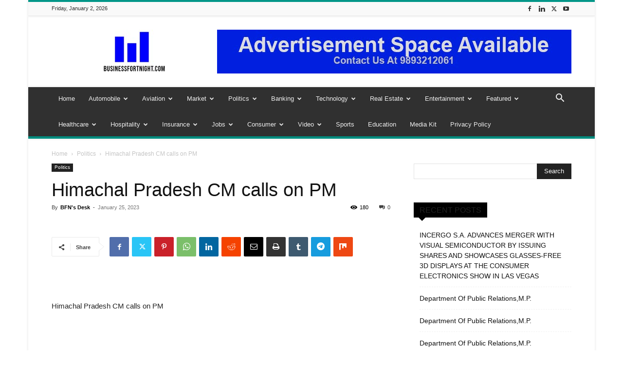

--- FILE ---
content_type: text/html; charset=UTF-8
request_url: https://businessfortnight.com/himachal-pradesh-cm-calls-on-pm/
body_size: 49961
content:
<!doctype html >
<!--[if IE 8]>    <html class="ie8" lang="en"> <![endif]-->
<!--[if IE 9]>    <html class="ie9" lang="en"> <![endif]-->
<!--[if gt IE 8]><!--> <html lang="en-US"> <!--<![endif]-->
<head>
    <title>Latest News Himachal Pradesh CM calls on PM - Businessfortnight</title>
    <meta charset="UTF-8" />
    <meta name="viewport" content="width=device-width, initial-scale=1.0">
    <link rel="pingback" href="https://businessfortnight.com/xmlrpc.php" />
    <meta name='robots' content='index, follow, max-image-preview:large, max-snippet:-1, max-video-preview:-1' />
	<style>img:is([sizes="auto" i], [sizes^="auto," i]) { contain-intrinsic-size: 3000px 1500px }</style>
	<link rel="icon" type="image/png" href="https://businessfortnight.com/wp-content/uploads/2020/09/logo-300x210.png">
	<!-- This site is optimized with the Yoast SEO plugin v26.6 - https://yoast.com/wordpress/plugins/seo/ -->
	<link rel="canonical" href="https://businessfortnight.com/himachal-pradesh-cm-calls-on-pm/" />
	<meta property="og:locale" content="en_US" />
	<meta property="og:type" content="article" />
	<meta property="og:title" content="Latest News Himachal Pradesh CM calls on PM - Businessfortnight" />
	<meta property="og:description" content="Himachal Pradesh CM calls on PM Source link" />
	<meta property="og:url" content="https://businessfortnight.com/himachal-pradesh-cm-calls-on-pm/" />
	<meta property="og:site_name" content="Businessfortnight" />
	<meta property="article:publisher" content="https://www.facebook.com/businessfortnight" />
	<meta property="article:published_time" content="2023-01-25T00:08:03+00:00" />
	<meta name="author" content="BFN&#039;s Desk" />
	<meta name="twitter:card" content="summary_large_image" />
	<meta name="twitter:creator" content="@RavindraSoni1" />
	<meta name="twitter:site" content="@RavindraSoni1" />
	<meta name="twitter:label1" content="Written by" />
	<meta name="twitter:data1" content="BFN&#039;s Desk" />
	<script type="application/ld+json" class="yoast-schema-graph">{"@context":"https://schema.org","@graph":[{"@type":"NewsArticle","@id":"https://businessfortnight.com/himachal-pradesh-cm-calls-on-pm/#article","isPartOf":{"@id":"https://businessfortnight.com/himachal-pradesh-cm-calls-on-pm/"},"author":{"name":"BFN's Desk","@id":"https://businessfortnight.com/#/schema/person/5bac69a6dec4909f5230e9fb57c171cf"},"headline":"Himachal Pradesh CM calls on PM","datePublished":"2023-01-25T00:08:03+00:00","mainEntityOfPage":{"@id":"https://businessfortnight.com/himachal-pradesh-cm-calls-on-pm/"},"wordCount":16,"commentCount":0,"publisher":{"@id":"https://businessfortnight.com/#organization"},"keywords":["Calls","Himachal","Pradesh"],"articleSection":["Politics"],"inLanguage":"en-US","potentialAction":[{"@type":"CommentAction","name":"Comment","target":["https://businessfortnight.com/himachal-pradesh-cm-calls-on-pm/#respond"]}]},{"@type":"WebPage","@id":"https://businessfortnight.com/himachal-pradesh-cm-calls-on-pm/","url":"https://businessfortnight.com/himachal-pradesh-cm-calls-on-pm/","name":"Latest News Himachal Pradesh CM calls on PM - Businessfortnight","isPartOf":{"@id":"https://businessfortnight.com/#website"},"datePublished":"2023-01-25T00:08:03+00:00","breadcrumb":{"@id":"https://businessfortnight.com/himachal-pradesh-cm-calls-on-pm/#breadcrumb"},"inLanguage":"en-US","potentialAction":[{"@type":"ReadAction","target":["https://businessfortnight.com/himachal-pradesh-cm-calls-on-pm/"]}]},{"@type":"BreadcrumbList","@id":"https://businessfortnight.com/himachal-pradesh-cm-calls-on-pm/#breadcrumb","itemListElement":[{"@type":"ListItem","position":1,"name":"Home","item":"https://businessfortnight.com/"},{"@type":"ListItem","position":2,"name":"Himachal Pradesh CM calls on PM"}]},{"@type":"WebSite","@id":"https://businessfortnight.com/#website","url":"https://businessfortnight.com/","name":"Businessfortnight","description":"All About Business &amp; Economy","publisher":{"@id":"https://businessfortnight.com/#organization"},"potentialAction":[{"@type":"SearchAction","target":{"@type":"EntryPoint","urlTemplate":"https://businessfortnight.com/?s={search_term_string}"},"query-input":{"@type":"PropertyValueSpecification","valueRequired":true,"valueName":"search_term_string"}}],"inLanguage":"en-US"},{"@type":"Organization","@id":"https://businessfortnight.com/#organization","name":"https://businessfortnight.com/","url":"https://businessfortnight.com/","logo":{"@type":"ImageObject","inLanguage":"en-US","@id":"https://businessfortnight.com/#/schema/logo/image/","url":"https://i0.wp.com/businessfn.b-cdn.net/wp-content/uploads/2020/09/logo.png?fit=946%2C662&ssl=1","contentUrl":"https://i0.wp.com/businessfn.b-cdn.net/wp-content/uploads/2020/09/logo.png?fit=946%2C662&ssl=1","width":946,"height":662,"caption":"https://businessfortnight.com/"},"image":{"@id":"https://businessfortnight.com/#/schema/logo/image/"},"sameAs":["https://www.facebook.com/businessfortnight","https://x.com/RavindraSoni1","https://www.instagram.com/business_fortnight/","https://www.linkedin.com/in/ravindra-soni-1bb51019/","https://www.youtube.com/channel/UCim2t1QV0fCzOZaKF5_N_Pw?view_as=subscriber"]},{"@type":"Person","@id":"https://businessfortnight.com/#/schema/person/5bac69a6dec4909f5230e9fb57c171cf","name":"BFN's Desk","image":{"@type":"ImageObject","inLanguage":"en-US","@id":"https://businessfortnight.com/#/schema/person/image/","url":"https://secure.gravatar.com/avatar/df10159986855183fb5fc6e2af022c8008a2def314e7ef8b0f16a57557350ae1?s=96&d=mm&r=g","contentUrl":"https://secure.gravatar.com/avatar/df10159986855183fb5fc6e2af022c8008a2def314e7ef8b0f16a57557350ae1?s=96&d=mm&r=g","caption":"BFN's Desk"},"sameAs":["https://businessfortnight.com"],"url":"https://businessfortnight.com/author/master/"}]}</script>
	<!-- / Yoast SEO plugin. -->


<link rel='dns-prefetch' href='//www.googletagmanager.com' />
<link rel='dns-prefetch' href='//stats.wp.com' />
<link rel='dns-prefetch' href='//widgets.wp.com' />
<link rel='dns-prefetch' href='//s0.wp.com' />
<link rel='dns-prefetch' href='//0.gravatar.com' />
<link rel='dns-prefetch' href='//1.gravatar.com' />
<link rel='dns-prefetch' href='//2.gravatar.com' />
<link rel="alternate" type="application/rss+xml" title="Businessfortnight &raquo; Feed" href="https://businessfortnight.com/feed/" />
<link rel="alternate" type="application/rss+xml" title="Businessfortnight &raquo; Comments Feed" href="https://businessfortnight.com/comments/feed/" />
<link rel="alternate" type="application/rss+xml" title="Businessfortnight &raquo; Himachal Pradesh CM calls on PM Comments Feed" href="https://businessfortnight.com/himachal-pradesh-cm-calls-on-pm/feed/" />
<script type="text/javascript">
/* <![CDATA[ */
window._wpemojiSettings = {"baseUrl":"https:\/\/s.w.org\/images\/core\/emoji\/16.0.1\/72x72\/","ext":".png","svgUrl":"https:\/\/s.w.org\/images\/core\/emoji\/16.0.1\/svg\/","svgExt":".svg","source":{"concatemoji":"https:\/\/businessfortnight.com\/wp-includes\/js\/wp-emoji-release.min.js?ver=6.8.3"}};
/*! This file is auto-generated */
!function(s,n){var o,i,e;function c(e){try{var t={supportTests:e,timestamp:(new Date).valueOf()};sessionStorage.setItem(o,JSON.stringify(t))}catch(e){}}function p(e,t,n){e.clearRect(0,0,e.canvas.width,e.canvas.height),e.fillText(t,0,0);var t=new Uint32Array(e.getImageData(0,0,e.canvas.width,e.canvas.height).data),a=(e.clearRect(0,0,e.canvas.width,e.canvas.height),e.fillText(n,0,0),new Uint32Array(e.getImageData(0,0,e.canvas.width,e.canvas.height).data));return t.every(function(e,t){return e===a[t]})}function u(e,t){e.clearRect(0,0,e.canvas.width,e.canvas.height),e.fillText(t,0,0);for(var n=e.getImageData(16,16,1,1),a=0;a<n.data.length;a++)if(0!==n.data[a])return!1;return!0}function f(e,t,n,a){switch(t){case"flag":return n(e,"\ud83c\udff3\ufe0f\u200d\u26a7\ufe0f","\ud83c\udff3\ufe0f\u200b\u26a7\ufe0f")?!1:!n(e,"\ud83c\udde8\ud83c\uddf6","\ud83c\udde8\u200b\ud83c\uddf6")&&!n(e,"\ud83c\udff4\udb40\udc67\udb40\udc62\udb40\udc65\udb40\udc6e\udb40\udc67\udb40\udc7f","\ud83c\udff4\u200b\udb40\udc67\u200b\udb40\udc62\u200b\udb40\udc65\u200b\udb40\udc6e\u200b\udb40\udc67\u200b\udb40\udc7f");case"emoji":return!a(e,"\ud83e\udedf")}return!1}function g(e,t,n,a){var r="undefined"!=typeof WorkerGlobalScope&&self instanceof WorkerGlobalScope?new OffscreenCanvas(300,150):s.createElement("canvas"),o=r.getContext("2d",{willReadFrequently:!0}),i=(o.textBaseline="top",o.font="600 32px Arial",{});return e.forEach(function(e){i[e]=t(o,e,n,a)}),i}function t(e){var t=s.createElement("script");t.src=e,t.defer=!0,s.head.appendChild(t)}"undefined"!=typeof Promise&&(o="wpEmojiSettingsSupports",i=["flag","emoji"],n.supports={everything:!0,everythingExceptFlag:!0},e=new Promise(function(e){s.addEventListener("DOMContentLoaded",e,{once:!0})}),new Promise(function(t){var n=function(){try{var e=JSON.parse(sessionStorage.getItem(o));if("object"==typeof e&&"number"==typeof e.timestamp&&(new Date).valueOf()<e.timestamp+604800&&"object"==typeof e.supportTests)return e.supportTests}catch(e){}return null}();if(!n){if("undefined"!=typeof Worker&&"undefined"!=typeof OffscreenCanvas&&"undefined"!=typeof URL&&URL.createObjectURL&&"undefined"!=typeof Blob)try{var e="postMessage("+g.toString()+"("+[JSON.stringify(i),f.toString(),p.toString(),u.toString()].join(",")+"));",a=new Blob([e],{type:"text/javascript"}),r=new Worker(URL.createObjectURL(a),{name:"wpTestEmojiSupports"});return void(r.onmessage=function(e){c(n=e.data),r.terminate(),t(n)})}catch(e){}c(n=g(i,f,p,u))}t(n)}).then(function(e){for(var t in e)n.supports[t]=e[t],n.supports.everything=n.supports.everything&&n.supports[t],"flag"!==t&&(n.supports.everythingExceptFlag=n.supports.everythingExceptFlag&&n.supports[t]);n.supports.everythingExceptFlag=n.supports.everythingExceptFlag&&!n.supports.flag,n.DOMReady=!1,n.readyCallback=function(){n.DOMReady=!0}}).then(function(){return e}).then(function(){var e;n.supports.everything||(n.readyCallback(),(e=n.source||{}).concatemoji?t(e.concatemoji):e.wpemoji&&e.twemoji&&(t(e.twemoji),t(e.wpemoji)))}))}((window,document),window._wpemojiSettings);
/* ]]> */
</script>
<link rel='stylesheet' id='jetpack_related-posts-css' href='https://businessfortnight.com/wp-content/plugins/jetpack/modules/related-posts/related-posts.css?ver=20240116' type='text/css' media='all' />
<style id='wp-emoji-styles-inline-css' type='text/css'>

	img.wp-smiley, img.emoji {
		display: inline !important;
		border: none !important;
		box-shadow: none !important;
		height: 1em !important;
		width: 1em !important;
		margin: 0 0.07em !important;
		vertical-align: -0.1em !important;
		background: none !important;
		padding: 0 !important;
	}
</style>
<link rel='stylesheet' id='wp-block-library-css' href='https://businessfortnight.com/wp-includes/css/dist/block-library/style.min.css?ver=6.8.3' type='text/css' media='all' />
<style id='classic-theme-styles-inline-css' type='text/css'>
/*! This file is auto-generated */
.wp-block-button__link{color:#fff;background-color:#32373c;border-radius:9999px;box-shadow:none;text-decoration:none;padding:calc(.667em + 2px) calc(1.333em + 2px);font-size:1.125em}.wp-block-file__button{background:#32373c;color:#fff;text-decoration:none}
</style>
<link rel='stylesheet' id='mediaelement-css' href='https://businessfortnight.com/wp-includes/js/mediaelement/mediaelementplayer-legacy.min.css?ver=4.2.17' type='text/css' media='all' />
<link rel='stylesheet' id='wp-mediaelement-css' href='https://businessfortnight.com/wp-includes/js/mediaelement/wp-mediaelement.min.css?ver=6.8.3' type='text/css' media='all' />
<style id='jetpack-sharing-buttons-style-inline-css' type='text/css'>
.jetpack-sharing-buttons__services-list{display:flex;flex-direction:row;flex-wrap:wrap;gap:0;list-style-type:none;margin:5px;padding:0}.jetpack-sharing-buttons__services-list.has-small-icon-size{font-size:12px}.jetpack-sharing-buttons__services-list.has-normal-icon-size{font-size:16px}.jetpack-sharing-buttons__services-list.has-large-icon-size{font-size:24px}.jetpack-sharing-buttons__services-list.has-huge-icon-size{font-size:36px}@media print{.jetpack-sharing-buttons__services-list{display:none!important}}.editor-styles-wrapper .wp-block-jetpack-sharing-buttons{gap:0;padding-inline-start:0}ul.jetpack-sharing-buttons__services-list.has-background{padding:1.25em 2.375em}
</style>
<style id='global-styles-inline-css' type='text/css'>
:root{--wp--preset--aspect-ratio--square: 1;--wp--preset--aspect-ratio--4-3: 4/3;--wp--preset--aspect-ratio--3-4: 3/4;--wp--preset--aspect-ratio--3-2: 3/2;--wp--preset--aspect-ratio--2-3: 2/3;--wp--preset--aspect-ratio--16-9: 16/9;--wp--preset--aspect-ratio--9-16: 9/16;--wp--preset--color--black: #000000;--wp--preset--color--cyan-bluish-gray: #abb8c3;--wp--preset--color--white: #ffffff;--wp--preset--color--pale-pink: #f78da7;--wp--preset--color--vivid-red: #cf2e2e;--wp--preset--color--luminous-vivid-orange: #ff6900;--wp--preset--color--luminous-vivid-amber: #fcb900;--wp--preset--color--light-green-cyan: #7bdcb5;--wp--preset--color--vivid-green-cyan: #00d084;--wp--preset--color--pale-cyan-blue: #8ed1fc;--wp--preset--color--vivid-cyan-blue: #0693e3;--wp--preset--color--vivid-purple: #9b51e0;--wp--preset--gradient--vivid-cyan-blue-to-vivid-purple: linear-gradient(135deg,rgba(6,147,227,1) 0%,rgb(155,81,224) 100%);--wp--preset--gradient--light-green-cyan-to-vivid-green-cyan: linear-gradient(135deg,rgb(122,220,180) 0%,rgb(0,208,130) 100%);--wp--preset--gradient--luminous-vivid-amber-to-luminous-vivid-orange: linear-gradient(135deg,rgba(252,185,0,1) 0%,rgba(255,105,0,1) 100%);--wp--preset--gradient--luminous-vivid-orange-to-vivid-red: linear-gradient(135deg,rgba(255,105,0,1) 0%,rgb(207,46,46) 100%);--wp--preset--gradient--very-light-gray-to-cyan-bluish-gray: linear-gradient(135deg,rgb(238,238,238) 0%,rgb(169,184,195) 100%);--wp--preset--gradient--cool-to-warm-spectrum: linear-gradient(135deg,rgb(74,234,220) 0%,rgb(151,120,209) 20%,rgb(207,42,186) 40%,rgb(238,44,130) 60%,rgb(251,105,98) 80%,rgb(254,248,76) 100%);--wp--preset--gradient--blush-light-purple: linear-gradient(135deg,rgb(255,206,236) 0%,rgb(152,150,240) 100%);--wp--preset--gradient--blush-bordeaux: linear-gradient(135deg,rgb(254,205,165) 0%,rgb(254,45,45) 50%,rgb(107,0,62) 100%);--wp--preset--gradient--luminous-dusk: linear-gradient(135deg,rgb(255,203,112) 0%,rgb(199,81,192) 50%,rgb(65,88,208) 100%);--wp--preset--gradient--pale-ocean: linear-gradient(135deg,rgb(255,245,203) 0%,rgb(182,227,212) 50%,rgb(51,167,181) 100%);--wp--preset--gradient--electric-grass: linear-gradient(135deg,rgb(202,248,128) 0%,rgb(113,206,126) 100%);--wp--preset--gradient--midnight: linear-gradient(135deg,rgb(2,3,129) 0%,rgb(40,116,252) 100%);--wp--preset--font-size--small: 11px;--wp--preset--font-size--medium: 20px;--wp--preset--font-size--large: 32px;--wp--preset--font-size--x-large: 42px;--wp--preset--font-size--regular: 15px;--wp--preset--font-size--larger: 50px;--wp--preset--spacing--20: 0.44rem;--wp--preset--spacing--30: 0.67rem;--wp--preset--spacing--40: 1rem;--wp--preset--spacing--50: 1.5rem;--wp--preset--spacing--60: 2.25rem;--wp--preset--spacing--70: 3.38rem;--wp--preset--spacing--80: 5.06rem;--wp--preset--shadow--natural: 6px 6px 9px rgba(0, 0, 0, 0.2);--wp--preset--shadow--deep: 12px 12px 50px rgba(0, 0, 0, 0.4);--wp--preset--shadow--sharp: 6px 6px 0px rgba(0, 0, 0, 0.2);--wp--preset--shadow--outlined: 6px 6px 0px -3px rgba(255, 255, 255, 1), 6px 6px rgba(0, 0, 0, 1);--wp--preset--shadow--crisp: 6px 6px 0px rgba(0, 0, 0, 1);}:where(.is-layout-flex){gap: 0.5em;}:where(.is-layout-grid){gap: 0.5em;}body .is-layout-flex{display: flex;}.is-layout-flex{flex-wrap: wrap;align-items: center;}.is-layout-flex > :is(*, div){margin: 0;}body .is-layout-grid{display: grid;}.is-layout-grid > :is(*, div){margin: 0;}:where(.wp-block-columns.is-layout-flex){gap: 2em;}:where(.wp-block-columns.is-layout-grid){gap: 2em;}:where(.wp-block-post-template.is-layout-flex){gap: 1.25em;}:where(.wp-block-post-template.is-layout-grid){gap: 1.25em;}.has-black-color{color: var(--wp--preset--color--black) !important;}.has-cyan-bluish-gray-color{color: var(--wp--preset--color--cyan-bluish-gray) !important;}.has-white-color{color: var(--wp--preset--color--white) !important;}.has-pale-pink-color{color: var(--wp--preset--color--pale-pink) !important;}.has-vivid-red-color{color: var(--wp--preset--color--vivid-red) !important;}.has-luminous-vivid-orange-color{color: var(--wp--preset--color--luminous-vivid-orange) !important;}.has-luminous-vivid-amber-color{color: var(--wp--preset--color--luminous-vivid-amber) !important;}.has-light-green-cyan-color{color: var(--wp--preset--color--light-green-cyan) !important;}.has-vivid-green-cyan-color{color: var(--wp--preset--color--vivid-green-cyan) !important;}.has-pale-cyan-blue-color{color: var(--wp--preset--color--pale-cyan-blue) !important;}.has-vivid-cyan-blue-color{color: var(--wp--preset--color--vivid-cyan-blue) !important;}.has-vivid-purple-color{color: var(--wp--preset--color--vivid-purple) !important;}.has-black-background-color{background-color: var(--wp--preset--color--black) !important;}.has-cyan-bluish-gray-background-color{background-color: var(--wp--preset--color--cyan-bluish-gray) !important;}.has-white-background-color{background-color: var(--wp--preset--color--white) !important;}.has-pale-pink-background-color{background-color: var(--wp--preset--color--pale-pink) !important;}.has-vivid-red-background-color{background-color: var(--wp--preset--color--vivid-red) !important;}.has-luminous-vivid-orange-background-color{background-color: var(--wp--preset--color--luminous-vivid-orange) !important;}.has-luminous-vivid-amber-background-color{background-color: var(--wp--preset--color--luminous-vivid-amber) !important;}.has-light-green-cyan-background-color{background-color: var(--wp--preset--color--light-green-cyan) !important;}.has-vivid-green-cyan-background-color{background-color: var(--wp--preset--color--vivid-green-cyan) !important;}.has-pale-cyan-blue-background-color{background-color: var(--wp--preset--color--pale-cyan-blue) !important;}.has-vivid-cyan-blue-background-color{background-color: var(--wp--preset--color--vivid-cyan-blue) !important;}.has-vivid-purple-background-color{background-color: var(--wp--preset--color--vivid-purple) !important;}.has-black-border-color{border-color: var(--wp--preset--color--black) !important;}.has-cyan-bluish-gray-border-color{border-color: var(--wp--preset--color--cyan-bluish-gray) !important;}.has-white-border-color{border-color: var(--wp--preset--color--white) !important;}.has-pale-pink-border-color{border-color: var(--wp--preset--color--pale-pink) !important;}.has-vivid-red-border-color{border-color: var(--wp--preset--color--vivid-red) !important;}.has-luminous-vivid-orange-border-color{border-color: var(--wp--preset--color--luminous-vivid-orange) !important;}.has-luminous-vivid-amber-border-color{border-color: var(--wp--preset--color--luminous-vivid-amber) !important;}.has-light-green-cyan-border-color{border-color: var(--wp--preset--color--light-green-cyan) !important;}.has-vivid-green-cyan-border-color{border-color: var(--wp--preset--color--vivid-green-cyan) !important;}.has-pale-cyan-blue-border-color{border-color: var(--wp--preset--color--pale-cyan-blue) !important;}.has-vivid-cyan-blue-border-color{border-color: var(--wp--preset--color--vivid-cyan-blue) !important;}.has-vivid-purple-border-color{border-color: var(--wp--preset--color--vivid-purple) !important;}.has-vivid-cyan-blue-to-vivid-purple-gradient-background{background: var(--wp--preset--gradient--vivid-cyan-blue-to-vivid-purple) !important;}.has-light-green-cyan-to-vivid-green-cyan-gradient-background{background: var(--wp--preset--gradient--light-green-cyan-to-vivid-green-cyan) !important;}.has-luminous-vivid-amber-to-luminous-vivid-orange-gradient-background{background: var(--wp--preset--gradient--luminous-vivid-amber-to-luminous-vivid-orange) !important;}.has-luminous-vivid-orange-to-vivid-red-gradient-background{background: var(--wp--preset--gradient--luminous-vivid-orange-to-vivid-red) !important;}.has-very-light-gray-to-cyan-bluish-gray-gradient-background{background: var(--wp--preset--gradient--very-light-gray-to-cyan-bluish-gray) !important;}.has-cool-to-warm-spectrum-gradient-background{background: var(--wp--preset--gradient--cool-to-warm-spectrum) !important;}.has-blush-light-purple-gradient-background{background: var(--wp--preset--gradient--blush-light-purple) !important;}.has-blush-bordeaux-gradient-background{background: var(--wp--preset--gradient--blush-bordeaux) !important;}.has-luminous-dusk-gradient-background{background: var(--wp--preset--gradient--luminous-dusk) !important;}.has-pale-ocean-gradient-background{background: var(--wp--preset--gradient--pale-ocean) !important;}.has-electric-grass-gradient-background{background: var(--wp--preset--gradient--electric-grass) !important;}.has-midnight-gradient-background{background: var(--wp--preset--gradient--midnight) !important;}.has-small-font-size{font-size: var(--wp--preset--font-size--small) !important;}.has-medium-font-size{font-size: var(--wp--preset--font-size--medium) !important;}.has-large-font-size{font-size: var(--wp--preset--font-size--large) !important;}.has-x-large-font-size{font-size: var(--wp--preset--font-size--x-large) !important;}
:where(.wp-block-post-template.is-layout-flex){gap: 1.25em;}:where(.wp-block-post-template.is-layout-grid){gap: 1.25em;}
:where(.wp-block-columns.is-layout-flex){gap: 2em;}:where(.wp-block-columns.is-layout-grid){gap: 2em;}
:root :where(.wp-block-pullquote){font-size: 1.5em;line-height: 1.6;}
</style>
<link rel='stylesheet' id='contact-form-7-css' href='https://businessfortnight.com/wp-content/plugins/contact-form-7/includes/css/styles.css?ver=6.1' type='text/css' media='all' />
<link rel='stylesheet' id='wp_automatic_gallery_style-css' href='https://businessfortnight.com/wp-content/plugins/wp-automatic/css/wp-automatic.css?ver=1.0.0' type='text/css' media='all' />
<link rel='stylesheet' id='td-plugin-multi-purpose-css' href='https://businessfortnight.com/wp-content/plugins/td-composer/td-multi-purpose/style.css?ver=72f925014dc5642945728092f057897e' type='text/css' media='all' />
<link rel='stylesheet' id='jetpack_likes-css' href='https://businessfortnight.com/wp-content/plugins/jetpack/modules/likes/style.css?ver=15.3.1' type='text/css' media='all' />
<link rel='stylesheet' id='td-theme-css' href='https://businessfortnight.com/wp-content/themes/Newspaper/style.css?ver=12.6.6' type='text/css' media='all' />
<style id='td-theme-inline-css' type='text/css'>@media (max-width:767px){.td-header-desktop-wrap{display:none}}@media (min-width:767px){.td-header-mobile-wrap{display:none}}</style>
<link rel='stylesheet' id='td-legacy-framework-front-style-css' href='https://businessfortnight.com/wp-content/plugins/td-composer/legacy/Newspaper/assets/css/td_legacy_main.css?ver=72f925014dc5642945728092f057897e' type='text/css' media='all' />
<link rel='stylesheet' id='td-standard-pack-framework-front-style-css' href='https://businessfortnight.com/wp-content/plugins/td-standard-pack/Newspaper/assets/css/td_standard_pack_main.css?ver=8f2d47acef43f76b1dfa75a39c0fe3df' type='text/css' media='all' />
<link rel='stylesheet' id='td-theme-demo-style-css' href='https://businessfortnight.com/wp-content/plugins/td-composer/legacy/Newspaper/includes/demos/magazine/demo_style.css?ver=12.6.6' type='text/css' media='all' />
<link rel='stylesheet' id='tdb_style_cloud_templates_front-css' href='https://businessfortnight.com/wp-content/plugins/td-cloud-library/assets/css/tdb_main.css?ver=b379c96c54343541fd8742379a419361' type='text/css' media='all' />
<link rel='stylesheet' id='sharedaddy-css' href='https://businessfortnight.com/wp-content/plugins/jetpack/modules/sharedaddy/sharing.css?ver=15.3.1' type='text/css' media='all' />
<link rel='stylesheet' id='social-logos-css' href='https://businessfortnight.com/wp-content/plugins/jetpack/_inc/social-logos/social-logos.min.css?ver=15.3.1' type='text/css' media='all' />
<script type="text/javascript" id="jetpack_related-posts-js-extra">
/* <![CDATA[ */
var related_posts_js_options = {"post_heading":"h4"};
/* ]]> */
</script>
<script type="text/javascript" src="https://businessfortnight.com/wp-content/plugins/jetpack/_inc/build/related-posts/related-posts.min.js?ver=20240116" id="jetpack_related-posts-js"></script>
<script type="text/javascript" src="https://businessfortnight.com/wp-includes/js/jquery/jquery.min.js?ver=3.7.1" id="jquery-core-js"></script>
<script type="text/javascript" src="https://businessfortnight.com/wp-includes/js/jquery/jquery-migrate.min.js?ver=3.4.1" id="jquery-migrate-js"></script>
<script type="text/javascript" src="https://businessfortnight.com/wp-content/plugins/wp-automatic/js/main-front.js?ver=6.8.3" id="wp_automatic_gallery-js"></script>

<!-- Google tag (gtag.js) snippet added by Site Kit -->
<!-- Google Analytics snippet added by Site Kit -->
<script type="text/javascript" src="https://www.googletagmanager.com/gtag/js?id=GT-NNM4NQ" id="google_gtagjs-js" async></script>
<script type="text/javascript" id="google_gtagjs-js-after">
/* <![CDATA[ */
window.dataLayer = window.dataLayer || [];function gtag(){dataLayer.push(arguments);}
gtag("set","linker",{"domains":["businessfortnight.com"]});
gtag("js", new Date());
gtag("set", "developer_id.dZTNiMT", true);
gtag("config", "GT-NNM4NQ");
/* ]]> */
</script>
<link rel="https://api.w.org/" href="https://businessfortnight.com/wp-json/" /><link rel="alternate" title="JSON" type="application/json" href="https://businessfortnight.com/wp-json/wp/v2/posts/91466" /><link rel="EditURI" type="application/rsd+xml" title="RSD" href="https://businessfortnight.com/xmlrpc.php?rsd" />
<meta name="generator" content="WordPress 6.8.3" />
<link rel='shortlink' href='https://wp.me/p77Hnu-nNg' />
<link rel="alternate" title="oEmbed (JSON)" type="application/json+oembed" href="https://businessfortnight.com/wp-json/oembed/1.0/embed?url=https%3A%2F%2Fbusinessfortnight.com%2Fhimachal-pradesh-cm-calls-on-pm%2F" />
<link rel="alternate" title="oEmbed (XML)" type="text/xml+oembed" href="https://businessfortnight.com/wp-json/oembed/1.0/embed?url=https%3A%2F%2Fbusinessfortnight.com%2Fhimachal-pradesh-cm-calls-on-pm%2F&#038;format=xml" />

		<!-- GA Google Analytics @ https://m0n.co/ga -->
		<script async src="https://www.googletagmanager.com/gtag/js?id=G-KTKQ7YGBRH"></script>
		<script>
			window.dataLayer = window.dataLayer || [];
			function gtag(){dataLayer.push(arguments);}
			gtag('js', new Date());
			gtag('config', 'G-KTKQ7YGBRH');
		</script>

	<meta name="generator" content="Site Kit by Google 1.168.0" /><!-- HFCM by 99 Robots - Snippet # 1: GAU Code -->
<!-- Google tag (gtag.js) -->
<script async src="https://www.googletagmanager.com/gtag/js?id=UA-44744587-1"></script>
<script>
  window.dataLayer = window.dataLayer || [];
  function gtag(){dataLayer.push(arguments);}
  gtag('js', new Date());

  gtag('config', 'UA-44744587-1');
</script>

<!-- /end HFCM by 99 Robots -->
<!-- HFCM by 99 Robots - Snippet # 2: adsense -->
<script async src="https://pagead2.googlesyndication.com/pagead/js/adsbygoogle.js?client=ca-pub-7849927655056912"
     crossorigin="anonymous"></script>
<!-- /end HFCM by 99 Robots -->
<!-- AMP Analytics --><script async custom-element="amp-analytics" src="https://cdn.ampproject.org/v0/amp-analytics-0.1.js"></script>
	<style>img#wpstats{display:none}</style>
		    <script>
        window.tdb_global_vars = {"wpRestUrl":"https:\/\/businessfortnight.com\/wp-json\/","permalinkStructure":"\/%postname%\/"};
        window.tdb_p_autoload_vars = {"isAjax":false,"isAdminBarShowing":false,"autoloadScrollPercent":50,"postAutoloadStatus":"off","origPostEditUrl":null};
    </script>
    
    <style id="tdb-global-colors">:root{--accent-color:#fff}</style>

    
	
<!-- Google AdSense meta tags added by Site Kit -->
<meta name="google-adsense-platform-account" content="ca-host-pub-2644536267352236">
<meta name="google-adsense-platform-domain" content="sitekit.withgoogle.com">
<!-- End Google AdSense meta tags added by Site Kit -->
	<meta name="lhverifycode" content="32dc01246faccb7f5b3cad5016dd5033" /><script><script async src="https://pagead2.googlesyndication.com/pagead/js/adsbygoogle.js?client=ca-pub-4471777742220406" crossorigin="anonymous"></script></script>
<!-- Google Tag Manager snippet added by Site Kit -->
<script type="text/javascript">
/* <![CDATA[ */

			( function( w, d, s, l, i ) {
				w[l] = w[l] || [];
				w[l].push( {'gtm.start': new Date().getTime(), event: 'gtm.js'} );
				var f = d.getElementsByTagName( s )[0],
					j = d.createElement( s ), dl = l != 'dataLayer' ? '&l=' + l : '';
				j.async = true;
				j.src = 'https://www.googletagmanager.com/gtm.js?id=' + i + dl;
				f.parentNode.insertBefore( j, f );
			} )( window, document, 'script', 'dataLayer', 'GTM-M7J9NX7' );
			
/* ]]> */
</script>

<!-- End Google Tag Manager snippet added by Site Kit -->

<!-- JS generated by theme -->

<script type="text/javascript" id="td-generated-header-js">
    
    

	    var tdBlocksArray = []; //here we store all the items for the current page

	    // td_block class - each ajax block uses a object of this class for requests
	    function tdBlock() {
		    this.id = '';
		    this.block_type = 1; //block type id (1-234 etc)
		    this.atts = '';
		    this.td_column_number = '';
		    this.td_current_page = 1; //
		    this.post_count = 0; //from wp
		    this.found_posts = 0; //from wp
		    this.max_num_pages = 0; //from wp
		    this.td_filter_value = ''; //current live filter value
		    this.is_ajax_running = false;
		    this.td_user_action = ''; // load more or infinite loader (used by the animation)
		    this.header_color = '';
		    this.ajax_pagination_infinite_stop = ''; //show load more at page x
	    }

        // td_js_generator - mini detector
        ( function () {
            var htmlTag = document.getElementsByTagName("html")[0];

	        if ( navigator.userAgent.indexOf("MSIE 10.0") > -1 ) {
                htmlTag.className += ' ie10';
            }

            if ( !!navigator.userAgent.match(/Trident.*rv\:11\./) ) {
                htmlTag.className += ' ie11';
            }

	        if ( navigator.userAgent.indexOf("Edge") > -1 ) {
                htmlTag.className += ' ieEdge';
            }

            if ( /(iPad|iPhone|iPod)/g.test(navigator.userAgent) ) {
                htmlTag.className += ' td-md-is-ios';
            }

            var user_agent = navigator.userAgent.toLowerCase();
            if ( user_agent.indexOf("android") > -1 ) {
                htmlTag.className += ' td-md-is-android';
            }

            if ( -1 !== navigator.userAgent.indexOf('Mac OS X')  ) {
                htmlTag.className += ' td-md-is-os-x';
            }

            if ( /chrom(e|ium)/.test(navigator.userAgent.toLowerCase()) ) {
               htmlTag.className += ' td-md-is-chrome';
            }

            if ( -1 !== navigator.userAgent.indexOf('Firefox') ) {
                htmlTag.className += ' td-md-is-firefox';
            }

            if ( -1 !== navigator.userAgent.indexOf('Safari') && -1 === navigator.userAgent.indexOf('Chrome') ) {
                htmlTag.className += ' td-md-is-safari';
            }

            if( -1 !== navigator.userAgent.indexOf('IEMobile') ){
                htmlTag.className += ' td-md-is-iemobile';
            }

        })();

        var tdLocalCache = {};

        ( function () {
            "use strict";

            tdLocalCache = {
                data: {},
                remove: function (resource_id) {
                    delete tdLocalCache.data[resource_id];
                },
                exist: function (resource_id) {
                    return tdLocalCache.data.hasOwnProperty(resource_id) && tdLocalCache.data[resource_id] !== null;
                },
                get: function (resource_id) {
                    return tdLocalCache.data[resource_id];
                },
                set: function (resource_id, cachedData) {
                    tdLocalCache.remove(resource_id);
                    tdLocalCache.data[resource_id] = cachedData;
                }
            };
        })();

    
    
var td_viewport_interval_list=[{"limitBottom":767,"sidebarWidth":228},{"limitBottom":1018,"sidebarWidth":300},{"limitBottom":1140,"sidebarWidth":324}];
var td_animation_stack_effect="type0";
var tds_animation_stack=true;
var td_animation_stack_specific_selectors=".entry-thumb, img, .td-lazy-img";
var td_animation_stack_general_selectors=".td-animation-stack img, .td-animation-stack .entry-thumb, .post img, .td-animation-stack .td-lazy-img";
var tds_general_modal_image="yes";
var tdc_is_installed="yes";
var td_ajax_url="https:\/\/businessfortnight.com\/wp-admin\/admin-ajax.php?td_theme_name=Newspaper&v=12.6.6";
var td_get_template_directory_uri="https:\/\/businessfortnight.com\/wp-content\/plugins\/td-composer\/legacy\/common";
var tds_snap_menu="smart_snap_always";
var tds_logo_on_sticky="show";
var tds_header_style="";
var td_please_wait="Please wait...";
var td_email_user_pass_incorrect="User or password incorrect!";
var td_email_user_incorrect="Email or username incorrect!";
var td_email_incorrect="Email incorrect!";
var td_user_incorrect="Username incorrect!";
var td_email_user_empty="Email or username empty!";
var td_pass_empty="Pass empty!";
var td_pass_pattern_incorrect="Invalid Pass Pattern!";
var td_retype_pass_incorrect="Retyped Pass incorrect!";
var tds_more_articles_on_post_enable="show";
var tds_more_articles_on_post_time_to_wait="";
var tds_more_articles_on_post_pages_distance_from_top=0;
var tds_captcha="";
var tds_theme_color_site_wide="#009688";
var tds_smart_sidebar="enabled";
var tdThemeName="Newspaper";
var tdThemeNameWl="Newspaper";
var td_magnific_popup_translation_tPrev="Previous (Left arrow key)";
var td_magnific_popup_translation_tNext="Next (Right arrow key)";
var td_magnific_popup_translation_tCounter="%curr% of %total%";
var td_magnific_popup_translation_ajax_tError="The content from %url% could not be loaded.";
var td_magnific_popup_translation_image_tError="The image #%curr% could not be loaded.";
var tdBlockNonce="2eef14c3f9";
var tdMobileMenu="enabled";
var tdMobileSearch="enabled";
var tdDateNamesI18n={"month_names":["January","February","March","April","May","June","July","August","September","October","November","December"],"month_names_short":["Jan","Feb","Mar","Apr","May","Jun","Jul","Aug","Sep","Oct","Nov","Dec"],"day_names":["Sunday","Monday","Tuesday","Wednesday","Thursday","Friday","Saturday"],"day_names_short":["Sun","Mon","Tue","Wed","Thu","Fri","Sat"]};
var tdb_modal_confirm="Save";
var tdb_modal_cancel="Cancel";
var tdb_modal_confirm_alt="Yes";
var tdb_modal_cancel_alt="No";
var td_deploy_mode="deploy";
var td_ad_background_click_link="";
var td_ad_background_click_target="";
</script>


<!-- Header style compiled by theme -->

<style>.td-menu-background,.td-search-background{background-image:url('https://bfn.seosurfer.in/wp-content/uploads/2020/09/1.jpg')}ul.sf-menu>.menu-item>a{font-size:13px;font-weight:normal;text-transform:none}.white-popup-block:before{background-image:url('https://bfn.seosurfer.in/wp-content/uploads/2020/09/1.jpg')}:root{--td_theme_color:#009688;--td_slider_text:rgba(0,150,136,0.7);--td_text_header_color:#222222;--td_mobile_gradient_one_mob:rgba(69,132,112,0.85);--td_mobile_gradient_two_mob:rgba(18,129,153,0.85);--td_mobile_text_active_color:#e9ed6c;--td_login_gradient_one:rgba(69,132,112,0.8);--td_login_gradient_two:rgba(18,129,153,0.85)}.td-header-style-12 .td-header-menu-wrap-full,.td-header-style-12 .td-affix,.td-grid-style-1.td-hover-1 .td-big-grid-post:hover .td-post-category,.td-grid-style-5.td-hover-1 .td-big-grid-post:hover .td-post-category,.td_category_template_3 .td-current-sub-category,.td_category_template_8 .td-category-header .td-category a.td-current-sub-category,.td_category_template_4 .td-category-siblings .td-category a:hover,.td_block_big_grid_9.td-grid-style-1 .td-post-category,.td_block_big_grid_9.td-grid-style-5 .td-post-category,.td-grid-style-6.td-hover-1 .td-module-thumb:after,.tdm-menu-active-style5 .td-header-menu-wrap .sf-menu>.current-menu-item>a,.tdm-menu-active-style5 .td-header-menu-wrap .sf-menu>.current-menu-ancestor>a,.tdm-menu-active-style5 .td-header-menu-wrap .sf-menu>.current-category-ancestor>a,.tdm-menu-active-style5 .td-header-menu-wrap .sf-menu>li>a:hover,.tdm-menu-active-style5 .td-header-menu-wrap .sf-menu>.sfHover>a{background-color:#009688}.td_mega_menu_sub_cats .cur-sub-cat,.td-mega-span h3 a:hover,.td_mod_mega_menu:hover .entry-title a,.header-search-wrap .result-msg a:hover,.td-header-top-menu .td-drop-down-search .td_module_wrap:hover .entry-title a,.td-header-top-menu .td-icon-search:hover,.td-header-wrap .result-msg a:hover,.top-header-menu li a:hover,.top-header-menu .current-menu-item>a,.top-header-menu .current-menu-ancestor>a,.top-header-menu .current-category-ancestor>a,.td-social-icon-wrap>a:hover,.td-header-sp-top-widget .td-social-icon-wrap a:hover,.td_mod_related_posts:hover h3>a,.td-post-template-11 .td-related-title .td-related-left:hover,.td-post-template-11 .td-related-title .td-related-right:hover,.td-post-template-11 .td-related-title .td-cur-simple-item,.td-post-template-11 .td_block_related_posts .td-next-prev-wrap a:hover,.td-category-header .td-pulldown-category-filter-link:hover,.td-category-siblings .td-subcat-dropdown a:hover,.td-category-siblings .td-subcat-dropdown a.td-current-sub-category,.footer-text-wrap .footer-email-wrap a,.footer-social-wrap a:hover,.td_module_17 .td-read-more a:hover,.td_module_18 .td-read-more a:hover,.td_module_19 .td-post-author-name a:hover,.td-pulldown-syle-2 .td-subcat-dropdown:hover .td-subcat-more span,.td-pulldown-syle-2 .td-subcat-dropdown:hover .td-subcat-more i,.td-pulldown-syle-3 .td-subcat-dropdown:hover .td-subcat-more span,.td-pulldown-syle-3 .td-subcat-dropdown:hover .td-subcat-more i,.tdm-menu-active-style3 .tdm-header.td-header-wrap .sf-menu>.current-category-ancestor>a,.tdm-menu-active-style3 .tdm-header.td-header-wrap .sf-menu>.current-menu-ancestor>a,.tdm-menu-active-style3 .tdm-header.td-header-wrap .sf-menu>.current-menu-item>a,.tdm-menu-active-style3 .tdm-header.td-header-wrap .sf-menu>.sfHover>a,.tdm-menu-active-style3 .tdm-header.td-header-wrap .sf-menu>li>a:hover{color:#009688}.td-mega-menu-page .wpb_content_element ul li a:hover,.td-theme-wrap .td-aj-search-results .td_module_wrap:hover .entry-title a,.td-theme-wrap .header-search-wrap .result-msg a:hover{color:#009688!important}.td_category_template_8 .td-category-header .td-category a.td-current-sub-category,.td_category_template_4 .td-category-siblings .td-category a:hover,.tdm-menu-active-style4 .tdm-header .sf-menu>.current-menu-item>a,.tdm-menu-active-style4 .tdm-header .sf-menu>.current-menu-ancestor>a,.tdm-menu-active-style4 .tdm-header .sf-menu>.current-category-ancestor>a,.tdm-menu-active-style4 .tdm-header .sf-menu>li>a:hover,.tdm-menu-active-style4 .tdm-header .sf-menu>.sfHover>a{border-color:#009688}.td-header-wrap .td-header-top-menu-full,.td-header-wrap .top-header-menu .sub-menu,.tdm-header-style-1.td-header-wrap .td-header-top-menu-full,.tdm-header-style-1.td-header-wrap .top-header-menu .sub-menu,.tdm-header-style-2.td-header-wrap .td-header-top-menu-full,.tdm-header-style-2.td-header-wrap .top-header-menu .sub-menu,.tdm-header-style-3.td-header-wrap .td-header-top-menu-full,.tdm-header-style-3.td-header-wrap .top-header-menu .sub-menu{background-color:#f9f9f9}.td-header-style-8 .td-header-top-menu-full{background-color:transparent}.td-header-style-8 .td-header-top-menu-full .td-header-top-menu{background-color:#f9f9f9;padding-left:15px;padding-right:15px}.td-header-wrap .td-header-top-menu-full .td-header-top-menu,.td-header-wrap .td-header-top-menu-full{border-bottom:none}.td-header-top-menu,.td-header-top-menu a,.td-header-wrap .td-header-top-menu-full .td-header-top-menu,.td-header-wrap .td-header-top-menu-full a,.td-header-style-8 .td-header-top-menu,.td-header-style-8 .td-header-top-menu a,.td-header-top-menu .td-drop-down-search .entry-title a{color:#2f2f2f}.top-header-menu .current-menu-item>a,.top-header-menu .current-menu-ancestor>a,.top-header-menu .current-category-ancestor>a,.top-header-menu li a:hover,.td-header-sp-top-widget .td-icon-search:hover{color:#009688}.td-header-wrap .td-header-sp-top-widget .td-icon-font,.td-header-style-7 .td-header-top-menu .td-social-icon-wrap .td-icon-font{color:#2f2f2f}.td-header-wrap .td-header-sp-top-widget i.td-icon-font:hover{color:#009688}.td-header-wrap .td-header-menu-wrap-full,.td-header-menu-wrap.td-affix,.td-header-style-3 .td-header-main-menu,.td-header-style-3 .td-affix .td-header-main-menu,.td-header-style-4 .td-header-main-menu,.td-header-style-4 .td-affix .td-header-main-menu,.td-header-style-8 .td-header-menu-wrap.td-affix,.td-header-style-8 .td-header-top-menu-full{background-color:#303030}.td-boxed-layout .td-header-style-3 .td-header-menu-wrap,.td-boxed-layout .td-header-style-4 .td-header-menu-wrap,.td-header-style-3 .td_stretch_content .td-header-menu-wrap,.td-header-style-4 .td_stretch_content .td-header-menu-wrap{background-color:#303030!important}@media (min-width:1019px){.td-header-style-1 .td-header-sp-recs,.td-header-style-1 .td-header-sp-logo{margin-bottom:28px}}@media (min-width:768px) and (max-width:1018px){.td-header-style-1 .td-header-sp-recs,.td-header-style-1 .td-header-sp-logo{margin-bottom:14px}}.td-header-style-7 .td-header-top-menu{border-bottom:none}.sf-menu>.current-menu-item>a:after,.sf-menu>.current-menu-ancestor>a:after,.sf-menu>.current-category-ancestor>a:after,.sf-menu>li:hover>a:after,.sf-menu>.sfHover>a:after,.td_block_mega_menu .td-next-prev-wrap a:hover,.td-mega-span .td-post-category:hover,.td-header-wrap .black-menu .sf-menu>li>a:hover,.td-header-wrap .black-menu .sf-menu>.current-menu-ancestor>a,.td-header-wrap .black-menu .sf-menu>.sfHover>a,.td-header-wrap .black-menu .sf-menu>.current-menu-item>a,.td-header-wrap .black-menu .sf-menu>.current-menu-ancestor>a,.td-header-wrap .black-menu .sf-menu>.current-category-ancestor>a,.tdm-menu-active-style5 .tdm-header .td-header-menu-wrap .sf-menu>.current-menu-item>a,.tdm-menu-active-style5 .tdm-header .td-header-menu-wrap .sf-menu>.current-menu-ancestor>a,.tdm-menu-active-style5 .tdm-header .td-header-menu-wrap .sf-menu>.current-category-ancestor>a,.tdm-menu-active-style5 .tdm-header .td-header-menu-wrap .sf-menu>li>a:hover,.tdm-menu-active-style5 .tdm-header .td-header-menu-wrap .sf-menu>.sfHover>a{background-color:#020000}.td_block_mega_menu .td-next-prev-wrap a:hover,.tdm-menu-active-style4 .tdm-header .sf-menu>.current-menu-item>a,.tdm-menu-active-style4 .tdm-header .sf-menu>.current-menu-ancestor>a,.tdm-menu-active-style4 .tdm-header .sf-menu>.current-category-ancestor>a,.tdm-menu-active-style4 .tdm-header .sf-menu>li>a:hover,.tdm-menu-active-style4 .tdm-header .sf-menu>.sfHover>a{border-color:#020000}.header-search-wrap .td-drop-down-search:before{border-color:transparent transparent #020000 transparent}.td_mega_menu_sub_cats .cur-sub-cat,.td_mod_mega_menu:hover .entry-title a,.td-theme-wrap .sf-menu ul .td-menu-item>a:hover,.td-theme-wrap .sf-menu ul .sfHover>a,.td-theme-wrap .sf-menu ul .current-menu-ancestor>a,.td-theme-wrap .sf-menu ul .current-category-ancestor>a,.td-theme-wrap .sf-menu ul .current-menu-item>a,.tdm-menu-active-style3 .tdm-header.td-header-wrap .sf-menu>.current-menu-item>a,.tdm-menu-active-style3 .tdm-header.td-header-wrap .sf-menu>.current-menu-ancestor>a,.tdm-menu-active-style3 .tdm-header.td-header-wrap .sf-menu>.current-category-ancestor>a,.tdm-menu-active-style3 .tdm-header.td-header-wrap .sf-menu>li>a:hover,.tdm-menu-active-style3 .tdm-header.td-header-wrap .sf-menu>.sfHover>a{color:#020000}.td-header-wrap .td-header-menu-wrap .sf-menu>li>a,.td-header-wrap .td-header-menu-social .td-social-icon-wrap a,.td-header-style-4 .td-header-menu-social .td-social-icon-wrap i,.td-header-style-5 .td-header-menu-social .td-social-icon-wrap i,.td-header-style-6 .td-header-menu-social .td-social-icon-wrap i,.td-header-style-12 .td-header-menu-social .td-social-icon-wrap i,.td-header-wrap .header-search-wrap #td-header-search-button .td-icon-search{color:#efefef}.td-header-wrap .td-header-menu-social+.td-search-wrapper #td-header-search-button:before{background-color:#efefef}ul.sf-menu>.td-menu-item>a,.td-theme-wrap .td-header-menu-social{font-size:13px;font-weight:normal;text-transform:none}.td-theme-wrap .sf-menu .td-normal-menu .td-menu-item>a:hover,.td-theme-wrap .sf-menu .td-normal-menu .sfHover>a,.td-theme-wrap .sf-menu .td-normal-menu .current-menu-ancestor>a,.td-theme-wrap .sf-menu .td-normal-menu .current-category-ancestor>a,.td-theme-wrap .sf-menu .td-normal-menu .current-menu-item>a{color:#009688}.td-footer-wrapper,.td-footer-wrapper .td_block_template_7 .td-block-title>*,.td-footer-wrapper .td_block_template_17 .td-block-title,.td-footer-wrapper .td-block-title-wrap .td-wrapper-pulldown-filter{background-color:#939393}.td-footer-wrapper,.td-footer-wrapper a,.td-footer-wrapper .block-title a,.td-footer-wrapper .block-title span,.td-footer-wrapper .block-title label,.td-footer-wrapper .td-excerpt,.td-footer-wrapper .td-post-author-name span,.td-footer-wrapper .td-post-date,.td-footer-wrapper .td-social-style3 .td_social_type a,.td-footer-wrapper .td-social-style3,.td-footer-wrapper .td-social-style4 .td_social_type a,.td-footer-wrapper .td-social-style4,.td-footer-wrapper .td-social-style9,.td-footer-wrapper .td-social-style10,.td-footer-wrapper .td-social-style2 .td_social_type a,.td-footer-wrapper .td-social-style8 .td_social_type a,.td-footer-wrapper .td-social-style2 .td_social_type,.td-footer-wrapper .td-social-style8 .td_social_type,.td-footer-template-13 .td-social-name,.td-footer-wrapper .td_block_template_7 .td-block-title>*{color:#070707}.td-footer-wrapper .widget_calendar th,.td-footer-wrapper .widget_calendar td,.td-footer-wrapper .td-social-style2 .td_social_type .td-social-box,.td-footer-wrapper .td-social-style8 .td_social_type .td-social-box,.td-social-style-2 .td-icon-font:after{border-color:#070707}.td-footer-wrapper .td-module-comments a,.td-footer-wrapper .td-post-category,.td-footer-wrapper .td-slide-meta .td-post-author-name span,.td-footer-wrapper .td-slide-meta .td-post-date{color:#fff}.td-footer-bottom-full .td-container::before{background-color:rgba(7,7,7,0.1)}.td-footer-wrapper::before{background-size:cover}.td-footer-wrapper::before{opacity:0.5}.block-title>span,.block-title>a,.widgettitle,body .td-trending-now-title,.wpb_tabs li a,.vc_tta-container .vc_tta-color-grey.vc_tta-tabs-position-top.vc_tta-style-classic .vc_tta-tabs-container .vc_tta-tab>a,.td-theme-wrap .td-related-title a,.woocommerce div.product .woocommerce-tabs ul.tabs li a,.woocommerce .product .products h2:not(.woocommerce-loop-product__title),.td-theme-wrap .td-block-title{font-size:18px;font-weight:bold;text-transform:uppercase}.top-header-menu>li>a,.td-weather-top-widget .td-weather-now .td-big-degrees,.td-weather-top-widget .td-weather-header .td-weather-city,.td-header-sp-top-menu .td_data_time{line-height:27px}.top-header-menu>li,.td-header-sp-top-menu,#td-outer-wrap .td-header-sp-top-widget .td-search-btns-wrap,#td-outer-wrap .td-header-sp-top-widget .td-social-icon-wrap{line-height:27px}body{background-image:url("https://bfn.seosurfer.in/wp-content/uploads/2020/09/background.png")}.td-menu-background,.td-search-background{background-image:url('https://bfn.seosurfer.in/wp-content/uploads/2020/09/1.jpg')}ul.sf-menu>.menu-item>a{font-size:13px;font-weight:normal;text-transform:none}.white-popup-block:before{background-image:url('https://bfn.seosurfer.in/wp-content/uploads/2020/09/1.jpg')}:root{--td_theme_color:#009688;--td_slider_text:rgba(0,150,136,0.7);--td_text_header_color:#222222;--td_mobile_gradient_one_mob:rgba(69,132,112,0.85);--td_mobile_gradient_two_mob:rgba(18,129,153,0.85);--td_mobile_text_active_color:#e9ed6c;--td_login_gradient_one:rgba(69,132,112,0.8);--td_login_gradient_two:rgba(18,129,153,0.85)}.td-header-style-12 .td-header-menu-wrap-full,.td-header-style-12 .td-affix,.td-grid-style-1.td-hover-1 .td-big-grid-post:hover .td-post-category,.td-grid-style-5.td-hover-1 .td-big-grid-post:hover .td-post-category,.td_category_template_3 .td-current-sub-category,.td_category_template_8 .td-category-header .td-category a.td-current-sub-category,.td_category_template_4 .td-category-siblings .td-category a:hover,.td_block_big_grid_9.td-grid-style-1 .td-post-category,.td_block_big_grid_9.td-grid-style-5 .td-post-category,.td-grid-style-6.td-hover-1 .td-module-thumb:after,.tdm-menu-active-style5 .td-header-menu-wrap .sf-menu>.current-menu-item>a,.tdm-menu-active-style5 .td-header-menu-wrap .sf-menu>.current-menu-ancestor>a,.tdm-menu-active-style5 .td-header-menu-wrap .sf-menu>.current-category-ancestor>a,.tdm-menu-active-style5 .td-header-menu-wrap .sf-menu>li>a:hover,.tdm-menu-active-style5 .td-header-menu-wrap .sf-menu>.sfHover>a{background-color:#009688}.td_mega_menu_sub_cats .cur-sub-cat,.td-mega-span h3 a:hover,.td_mod_mega_menu:hover .entry-title a,.header-search-wrap .result-msg a:hover,.td-header-top-menu .td-drop-down-search .td_module_wrap:hover .entry-title a,.td-header-top-menu .td-icon-search:hover,.td-header-wrap .result-msg a:hover,.top-header-menu li a:hover,.top-header-menu .current-menu-item>a,.top-header-menu .current-menu-ancestor>a,.top-header-menu .current-category-ancestor>a,.td-social-icon-wrap>a:hover,.td-header-sp-top-widget .td-social-icon-wrap a:hover,.td_mod_related_posts:hover h3>a,.td-post-template-11 .td-related-title .td-related-left:hover,.td-post-template-11 .td-related-title .td-related-right:hover,.td-post-template-11 .td-related-title .td-cur-simple-item,.td-post-template-11 .td_block_related_posts .td-next-prev-wrap a:hover,.td-category-header .td-pulldown-category-filter-link:hover,.td-category-siblings .td-subcat-dropdown a:hover,.td-category-siblings .td-subcat-dropdown a.td-current-sub-category,.footer-text-wrap .footer-email-wrap a,.footer-social-wrap a:hover,.td_module_17 .td-read-more a:hover,.td_module_18 .td-read-more a:hover,.td_module_19 .td-post-author-name a:hover,.td-pulldown-syle-2 .td-subcat-dropdown:hover .td-subcat-more span,.td-pulldown-syle-2 .td-subcat-dropdown:hover .td-subcat-more i,.td-pulldown-syle-3 .td-subcat-dropdown:hover .td-subcat-more span,.td-pulldown-syle-3 .td-subcat-dropdown:hover .td-subcat-more i,.tdm-menu-active-style3 .tdm-header.td-header-wrap .sf-menu>.current-category-ancestor>a,.tdm-menu-active-style3 .tdm-header.td-header-wrap .sf-menu>.current-menu-ancestor>a,.tdm-menu-active-style3 .tdm-header.td-header-wrap .sf-menu>.current-menu-item>a,.tdm-menu-active-style3 .tdm-header.td-header-wrap .sf-menu>.sfHover>a,.tdm-menu-active-style3 .tdm-header.td-header-wrap .sf-menu>li>a:hover{color:#009688}.td-mega-menu-page .wpb_content_element ul li a:hover,.td-theme-wrap .td-aj-search-results .td_module_wrap:hover .entry-title a,.td-theme-wrap .header-search-wrap .result-msg a:hover{color:#009688!important}.td_category_template_8 .td-category-header .td-category a.td-current-sub-category,.td_category_template_4 .td-category-siblings .td-category a:hover,.tdm-menu-active-style4 .tdm-header .sf-menu>.current-menu-item>a,.tdm-menu-active-style4 .tdm-header .sf-menu>.current-menu-ancestor>a,.tdm-menu-active-style4 .tdm-header .sf-menu>.current-category-ancestor>a,.tdm-menu-active-style4 .tdm-header .sf-menu>li>a:hover,.tdm-menu-active-style4 .tdm-header .sf-menu>.sfHover>a{border-color:#009688}.td-header-wrap .td-header-top-menu-full,.td-header-wrap .top-header-menu .sub-menu,.tdm-header-style-1.td-header-wrap .td-header-top-menu-full,.tdm-header-style-1.td-header-wrap .top-header-menu .sub-menu,.tdm-header-style-2.td-header-wrap .td-header-top-menu-full,.tdm-header-style-2.td-header-wrap .top-header-menu .sub-menu,.tdm-header-style-3.td-header-wrap .td-header-top-menu-full,.tdm-header-style-3.td-header-wrap .top-header-menu .sub-menu{background-color:#f9f9f9}.td-header-style-8 .td-header-top-menu-full{background-color:transparent}.td-header-style-8 .td-header-top-menu-full .td-header-top-menu{background-color:#f9f9f9;padding-left:15px;padding-right:15px}.td-header-wrap .td-header-top-menu-full .td-header-top-menu,.td-header-wrap .td-header-top-menu-full{border-bottom:none}.td-header-top-menu,.td-header-top-menu a,.td-header-wrap .td-header-top-menu-full .td-header-top-menu,.td-header-wrap .td-header-top-menu-full a,.td-header-style-8 .td-header-top-menu,.td-header-style-8 .td-header-top-menu a,.td-header-top-menu .td-drop-down-search .entry-title a{color:#2f2f2f}.top-header-menu .current-menu-item>a,.top-header-menu .current-menu-ancestor>a,.top-header-menu .current-category-ancestor>a,.top-header-menu li a:hover,.td-header-sp-top-widget .td-icon-search:hover{color:#009688}.td-header-wrap .td-header-sp-top-widget .td-icon-font,.td-header-style-7 .td-header-top-menu .td-social-icon-wrap .td-icon-font{color:#2f2f2f}.td-header-wrap .td-header-sp-top-widget i.td-icon-font:hover{color:#009688}.td-header-wrap .td-header-menu-wrap-full,.td-header-menu-wrap.td-affix,.td-header-style-3 .td-header-main-menu,.td-header-style-3 .td-affix .td-header-main-menu,.td-header-style-4 .td-header-main-menu,.td-header-style-4 .td-affix .td-header-main-menu,.td-header-style-8 .td-header-menu-wrap.td-affix,.td-header-style-8 .td-header-top-menu-full{background-color:#303030}.td-boxed-layout .td-header-style-3 .td-header-menu-wrap,.td-boxed-layout .td-header-style-4 .td-header-menu-wrap,.td-header-style-3 .td_stretch_content .td-header-menu-wrap,.td-header-style-4 .td_stretch_content .td-header-menu-wrap{background-color:#303030!important}@media (min-width:1019px){.td-header-style-1 .td-header-sp-recs,.td-header-style-1 .td-header-sp-logo{margin-bottom:28px}}@media (min-width:768px) and (max-width:1018px){.td-header-style-1 .td-header-sp-recs,.td-header-style-1 .td-header-sp-logo{margin-bottom:14px}}.td-header-style-7 .td-header-top-menu{border-bottom:none}.sf-menu>.current-menu-item>a:after,.sf-menu>.current-menu-ancestor>a:after,.sf-menu>.current-category-ancestor>a:after,.sf-menu>li:hover>a:after,.sf-menu>.sfHover>a:after,.td_block_mega_menu .td-next-prev-wrap a:hover,.td-mega-span .td-post-category:hover,.td-header-wrap .black-menu .sf-menu>li>a:hover,.td-header-wrap .black-menu .sf-menu>.current-menu-ancestor>a,.td-header-wrap .black-menu .sf-menu>.sfHover>a,.td-header-wrap .black-menu .sf-menu>.current-menu-item>a,.td-header-wrap .black-menu .sf-menu>.current-menu-ancestor>a,.td-header-wrap .black-menu .sf-menu>.current-category-ancestor>a,.tdm-menu-active-style5 .tdm-header .td-header-menu-wrap .sf-menu>.current-menu-item>a,.tdm-menu-active-style5 .tdm-header .td-header-menu-wrap .sf-menu>.current-menu-ancestor>a,.tdm-menu-active-style5 .tdm-header .td-header-menu-wrap .sf-menu>.current-category-ancestor>a,.tdm-menu-active-style5 .tdm-header .td-header-menu-wrap .sf-menu>li>a:hover,.tdm-menu-active-style5 .tdm-header .td-header-menu-wrap .sf-menu>.sfHover>a{background-color:#020000}.td_block_mega_menu .td-next-prev-wrap a:hover,.tdm-menu-active-style4 .tdm-header .sf-menu>.current-menu-item>a,.tdm-menu-active-style4 .tdm-header .sf-menu>.current-menu-ancestor>a,.tdm-menu-active-style4 .tdm-header .sf-menu>.current-category-ancestor>a,.tdm-menu-active-style4 .tdm-header .sf-menu>li>a:hover,.tdm-menu-active-style4 .tdm-header .sf-menu>.sfHover>a{border-color:#020000}.header-search-wrap .td-drop-down-search:before{border-color:transparent transparent #020000 transparent}.td_mega_menu_sub_cats .cur-sub-cat,.td_mod_mega_menu:hover .entry-title a,.td-theme-wrap .sf-menu ul .td-menu-item>a:hover,.td-theme-wrap .sf-menu ul .sfHover>a,.td-theme-wrap .sf-menu ul .current-menu-ancestor>a,.td-theme-wrap .sf-menu ul .current-category-ancestor>a,.td-theme-wrap .sf-menu ul .current-menu-item>a,.tdm-menu-active-style3 .tdm-header.td-header-wrap .sf-menu>.current-menu-item>a,.tdm-menu-active-style3 .tdm-header.td-header-wrap .sf-menu>.current-menu-ancestor>a,.tdm-menu-active-style3 .tdm-header.td-header-wrap .sf-menu>.current-category-ancestor>a,.tdm-menu-active-style3 .tdm-header.td-header-wrap .sf-menu>li>a:hover,.tdm-menu-active-style3 .tdm-header.td-header-wrap .sf-menu>.sfHover>a{color:#020000}.td-header-wrap .td-header-menu-wrap .sf-menu>li>a,.td-header-wrap .td-header-menu-social .td-social-icon-wrap a,.td-header-style-4 .td-header-menu-social .td-social-icon-wrap i,.td-header-style-5 .td-header-menu-social .td-social-icon-wrap i,.td-header-style-6 .td-header-menu-social .td-social-icon-wrap i,.td-header-style-12 .td-header-menu-social .td-social-icon-wrap i,.td-header-wrap .header-search-wrap #td-header-search-button .td-icon-search{color:#efefef}.td-header-wrap .td-header-menu-social+.td-search-wrapper #td-header-search-button:before{background-color:#efefef}ul.sf-menu>.td-menu-item>a,.td-theme-wrap .td-header-menu-social{font-size:13px;font-weight:normal;text-transform:none}.td-theme-wrap .sf-menu .td-normal-menu .td-menu-item>a:hover,.td-theme-wrap .sf-menu .td-normal-menu .sfHover>a,.td-theme-wrap .sf-menu .td-normal-menu .current-menu-ancestor>a,.td-theme-wrap .sf-menu .td-normal-menu .current-category-ancestor>a,.td-theme-wrap .sf-menu .td-normal-menu .current-menu-item>a{color:#009688}.td-footer-wrapper,.td-footer-wrapper .td_block_template_7 .td-block-title>*,.td-footer-wrapper .td_block_template_17 .td-block-title,.td-footer-wrapper .td-block-title-wrap .td-wrapper-pulldown-filter{background-color:#939393}.td-footer-wrapper,.td-footer-wrapper a,.td-footer-wrapper .block-title a,.td-footer-wrapper .block-title span,.td-footer-wrapper .block-title label,.td-footer-wrapper .td-excerpt,.td-footer-wrapper .td-post-author-name span,.td-footer-wrapper .td-post-date,.td-footer-wrapper .td-social-style3 .td_social_type a,.td-footer-wrapper .td-social-style3,.td-footer-wrapper .td-social-style4 .td_social_type a,.td-footer-wrapper .td-social-style4,.td-footer-wrapper .td-social-style9,.td-footer-wrapper .td-social-style10,.td-footer-wrapper .td-social-style2 .td_social_type a,.td-footer-wrapper .td-social-style8 .td_social_type a,.td-footer-wrapper .td-social-style2 .td_social_type,.td-footer-wrapper .td-social-style8 .td_social_type,.td-footer-template-13 .td-social-name,.td-footer-wrapper .td_block_template_7 .td-block-title>*{color:#070707}.td-footer-wrapper .widget_calendar th,.td-footer-wrapper .widget_calendar td,.td-footer-wrapper .td-social-style2 .td_social_type .td-social-box,.td-footer-wrapper .td-social-style8 .td_social_type .td-social-box,.td-social-style-2 .td-icon-font:after{border-color:#070707}.td-footer-wrapper .td-module-comments a,.td-footer-wrapper .td-post-category,.td-footer-wrapper .td-slide-meta .td-post-author-name span,.td-footer-wrapper .td-slide-meta .td-post-date{color:#fff}.td-footer-bottom-full .td-container::before{background-color:rgba(7,7,7,0.1)}.td-footer-wrapper::before{background-size:cover}.td-footer-wrapper::before{opacity:0.5}.block-title>span,.block-title>a,.widgettitle,body .td-trending-now-title,.wpb_tabs li a,.vc_tta-container .vc_tta-color-grey.vc_tta-tabs-position-top.vc_tta-style-classic .vc_tta-tabs-container .vc_tta-tab>a,.td-theme-wrap .td-related-title a,.woocommerce div.product .woocommerce-tabs ul.tabs li a,.woocommerce .product .products h2:not(.woocommerce-loop-product__title),.td-theme-wrap .td-block-title{font-size:18px;font-weight:bold;text-transform:uppercase}.top-header-menu>li>a,.td-weather-top-widget .td-weather-now .td-big-degrees,.td-weather-top-widget .td-weather-header .td-weather-city,.td-header-sp-top-menu .td_data_time{line-height:27px}.top-header-menu>li,.td-header-sp-top-menu,#td-outer-wrap .td-header-sp-top-widget .td-search-btns-wrap,#td-outer-wrap .td-header-sp-top-widget .td-social-icon-wrap{line-height:27px}.td-magazine .td-header-style-1 .td-header-gradient::before,.td-magazine .td-header-style-1 .td-mega-span .td-post-category:hover,.td-magazine .td-header-style-1 .header-search-wrap .td-drop-down-search::after{background-color:#009688}.td-magazine .td-header-style-1 .td_mod_mega_menu:hover .entry-title a,.td-magazine .td-header-style-1 .td_mega_menu_sub_cats .cur-sub-cat,.td-magazine .vc_tta-container .vc_tta-color-grey.vc_tta-tabs-position-top.vc_tta-style-classic .vc_tta-tabs-container .vc_tta-tab.vc_active>a,.td-magazine .vc_tta-container .vc_tta-color-grey.vc_tta-tabs-position-top.vc_tta-style-classic .vc_tta-tabs-container .vc_tta-tab:hover>a,.td-magazine .td_block_template_1 .td-related-title .td-cur-simple-item{color:#009688}.td-magazine .td-header-style-1 .header-search-wrap .td-drop-down-search::before{border-color:transparent transparent #009688}.td-magazine .td-header-style-1 .td-header-top-menu-full{border-top-color:#009688}</style>




<script type="application/ld+json">
    {
        "@context": "https://schema.org",
        "@type": "BreadcrumbList",
        "itemListElement": [
            {
                "@type": "ListItem",
                "position": 1,
                "item": {
                    "@type": "WebSite",
                    "@id": "https://businessfortnight.com/",
                    "name": "Home"
                }
            },
            {
                "@type": "ListItem",
                "position": 2,
                    "item": {
                    "@type": "WebPage",
                    "@id": "https://businessfortnight.com/category/politics/",
                    "name": "Politics"
                }
            }
            ,{
                "@type": "ListItem",
                "position": 3,
                    "item": {
                    "@type": "WebPage",
                    "@id": "https://businessfortnight.com/himachal-pradesh-cm-calls-on-pm/",
                    "name": "Himachal Pradesh CM calls on PM"                                
                }
            }    
        ]
    }
</script>
<link rel="icon" href="https://businessfortnight.com/wp-content/uploads/2024/09/cropped-businessfortnight-logo-for-website-32x32.jpg" sizes="32x32" />
<link rel="icon" href="https://businessfortnight.com/wp-content/uploads/2024/09/cropped-businessfortnight-logo-for-website-192x192.jpg" sizes="192x192" />
<link rel="apple-touch-icon" href="https://businessfortnight.com/wp-content/uploads/2024/09/cropped-businessfortnight-logo-for-website-180x180.jpg" />
<meta name="msapplication-TileImage" content="https://businessfortnight.com/wp-content/uploads/2024/09/cropped-businessfortnight-logo-for-website-270x270.jpg" />

<!-- Button style compiled by theme -->

<style>.tdm-btn-style1{background-color:#009688}.tdm-btn-style2:before{border-color:#009688}.tdm-btn-style2{color:#009688}.tdm-btn-style3{-webkit-box-shadow:0 2px 16px #009688;-moz-box-shadow:0 2px 16px #009688;box-shadow:0 2px 16px #009688}.tdm-btn-style3:hover{-webkit-box-shadow:0 4px 26px #009688;-moz-box-shadow:0 4px 26px #009688;box-shadow:0 4px 26px #009688}</style>

	<style id="tdw-css-placeholder"></style></head>

<body data-rsssl=1 class="wp-singular post-template-default single single-post postid-91466 single-format-standard wp-theme-Newspaper td-standard-pack himachal-pradesh-cm-calls-on-pm global-block-template-4 td-magazine single_template_1 td-animation-stack-type0 td-boxed-layout" itemscope="itemscope" itemtype="https://schema.org/WebPage">

<div class="td-scroll-up" data-style="style1"><i class="td-icon-menu-up"></i></div>
    <div class="td-menu-background" style="visibility:hidden"></div>
<div id="td-mobile-nav" style="visibility:hidden">
    <div class="td-mobile-container">
        <!-- mobile menu top section -->
        <div class="td-menu-socials-wrap">
            <!-- socials -->
            <div class="td-menu-socials">
                
        <span class="td-social-icon-wrap">
            <a target="_blank" rel="nofollow" href="https://www.facebook.com/businessfortnight" title="Facebook">
                <i class="td-icon-font td-icon-facebook"></i>
                <span style="display: none">Facebook</span>
            </a>
        </span>
        <span class="td-social-icon-wrap">
            <a target="_blank" rel="nofollow" href="https://www.linkedin.com/in/ravindra-soni-1bb51019/detail/recent-activity/" title="Linkedin">
                <i class="td-icon-font td-icon-linkedin"></i>
                <span style="display: none">Linkedin</span>
            </a>
        </span>
        <span class="td-social-icon-wrap">
            <a target="_blank" rel="nofollow" href="https://twitter.com/RavindraSoni1" title="Twitter">
                <i class="td-icon-font td-icon-twitter"></i>
                <span style="display: none">Twitter</span>
            </a>
        </span>
        <span class="td-social-icon-wrap">
            <a target="_blank" rel="nofollow" href="https://www.youtube.com/channel/UCim2t1QV0fCzOZaKF5_N_Pw?view_as=subscriber" title="Youtube">
                <i class="td-icon-font td-icon-youtube"></i>
                <span style="display: none">Youtube</span>
            </a>
        </span>            </div>
            <!-- close button -->
            <div class="td-mobile-close">
                <span><i class="td-icon-close-mobile"></i></span>
            </div>
        </div>

        <!-- login section -->
        
        <!-- menu section -->
        <div class="td-mobile-content">
            <div class="menu-td-demo-header-menu-container"><ul id="menu-td-demo-header-menu" class="td-mobile-main-menu"><li id="menu-item-505" class="menu-item menu-item-type-post_type menu-item-object-page menu-item-home menu-item-first menu-item-505"><a href="https://businessfortnight.com/">Home</a></li>
<li id="menu-item-25176" class="menu-item menu-item-type-taxonomy menu-item-object-category menu-item-has-children menu-item-25176"><a href="https://businessfortnight.com/category/auto-industry-news/">Automobile<i class="td-icon-menu-right td-element-after"></i></a>
<ul class="sub-menu">
	<li id="menu-item-0" class="menu-item-0"><a href="https://businessfortnight.com/category/auto-industry-news/commercial-vehicles/">Commercial-Vehicles</a></li>
	<li class="menu-item-0"><a href="https://businessfortnight.com/category/auto-industry-news/four-wheelers/">Four Wheelers</a></li>
	<li class="menu-item-0"><a href="https://businessfortnight.com/category/auto-industry-news/two-wheelers-automation/">Two Wheelers</a></li>
</ul>
</li>
<li id="menu-item-704" class="menu-item menu-item-type-taxonomy menu-item-object-category menu-item-704"><a href="https://businessfortnight.com/category/aviation/">Aviation</a></li>
<li id="menu-item-1336" class="menu-item menu-item-type-taxonomy menu-item-object-category menu-item-has-children menu-item-1336"><a href="https://businessfortnight.com/category/market/">Market<i class="td-icon-menu-right td-element-after"></i></a>
<ul class="sub-menu">
	<li class="menu-item-0"><a href="https://businessfortnight.com/category/market/currencies/">Currencies</a></li>
	<li class="menu-item-0"><a href="https://businessfortnight.com/category/market/funds/">Funds</a></li>
	<li class="menu-item-0"><a href="https://businessfortnight.com/category/market/investing/">Investing</a></li>
	<li class="menu-item-0"><a href="https://businessfortnight.com/category/market/stocks/">Stocks</a></li>
</ul>
</li>
<li id="menu-item-1337" class="menu-item menu-item-type-taxonomy menu-item-object-category current-post-ancestor current-menu-parent current-post-parent menu-item-1337"><a href="https://businessfortnight.com/category/politics/">Politics</a></li>
<li id="menu-item-2863" class="menu-item menu-item-type-taxonomy menu-item-object-category menu-item-2863"><a href="https://businessfortnight.com/category/banking/">Banking</a></li>
<li id="menu-item-2864" class="menu-item menu-item-type-taxonomy menu-item-object-category menu-item-2864"><a href="https://businessfortnight.com/category/technology/">Technology</a></li>
<li id="menu-item-2865" class="menu-item menu-item-type-taxonomy menu-item-object-category menu-item-2865"><a href="https://businessfortnight.com/category/real-estate/">Real Estate</a></li>
<li id="menu-item-2866" class="menu-item menu-item-type-taxonomy menu-item-object-category menu-item-2866"><a href="https://businessfortnight.com/category/entertainment/">Entertainment</a></li>
<li id="menu-item-2867" class="menu-item menu-item-type-taxonomy menu-item-object-category menu-item-has-children menu-item-2867"><a href="https://businessfortnight.com/category/featured/">Featured<i class="td-icon-menu-right td-element-after"></i></a>
<ul class="sub-menu">
	<li class="menu-item-0"><a href="https://businessfortnight.com/category/featured/expert-speak/">Expert-Speak</a></li>
</ul>
</li>
<li id="menu-item-2868" class="menu-item menu-item-type-taxonomy menu-item-object-category menu-item-has-children menu-item-2868"><a href="https://businessfortnight.com/category/healthcare/">Healthcare<i class="td-icon-menu-right td-element-after"></i></a>
<ul class="sub-menu">
	<li class="menu-item-0"><a href="https://businessfortnight.com/category/healthcare/health-technologies/">Health-Technologies</a></li>
	<li class="menu-item-0"><a href="https://businessfortnight.com/category/healthcare/hospitals/">Hospitals</a></li>
	<li class="menu-item-0"><a href="https://businessfortnight.com/category/healthcare/lifestyle/">Lifestyle</a></li>
	<li class="menu-item-0"><a href="https://businessfortnight.com/category/healthcare/pharma/">Pharma</a></li>
</ul>
</li>
<li id="menu-item-2869" class="menu-item menu-item-type-taxonomy menu-item-object-category menu-item-has-children menu-item-2869"><a href="https://businessfortnight.com/category/hospitality/">Hospitality<i class="td-icon-menu-right td-element-after"></i></a>
<ul class="sub-menu">
	<li class="menu-item-0"><a href="https://businessfortnight.com/category/hospitality/travels/">Travels</a></li>
</ul>
</li>
<li id="menu-item-2870" class="menu-item menu-item-type-taxonomy menu-item-object-category menu-item-has-children menu-item-2870"><a href="https://businessfortnight.com/category/insurance/">Insurance<i class="td-icon-menu-right td-element-after"></i></a>
<ul class="sub-menu">
	<li class="menu-item-0"><a href="https://businessfortnight.com/category/insurance/general-insurance/">General-Insurance</a></li>
	<li class="menu-item-0"><a href="https://businessfortnight.com/category/insurance/insurance-tips/">Insurance-Tips</a></li>
	<li class="menu-item-0"><a href="https://businessfortnight.com/category/insurance/life-insurance/">Life-Insurance</a></li>
</ul>
</li>
<li id="menu-item-2871" class="menu-item menu-item-type-taxonomy menu-item-object-category menu-item-2871"><a href="https://businessfortnight.com/category/jobs/">Jobs</a></li>
<li id="menu-item-2872" class="menu-item menu-item-type-taxonomy menu-item-object-category menu-item-2872"><a href="https://businessfortnight.com/category/consumer/">Consumer</a></li>
<li id="menu-item-2873" class="menu-item menu-item-type-taxonomy menu-item-object-category menu-item-2873"><a href="https://businessfortnight.com/category/video/">Video</a></li>
<li id="menu-item-23456" class="menu-item menu-item-type-taxonomy menu-item-object-category menu-item-23456"><a href="https://businessfortnight.com/category/corporate/sports/">Sports</a></li>
<li id="menu-item-23459" class="menu-item menu-item-type-taxonomy menu-item-object-category menu-item-23459"><a href="https://businessfortnight.com/category/education/">Education</a></li>
<li id="menu-item-24258" class="menu-item menu-item-type-taxonomy menu-item-object-category menu-item-24258"><a href="https://businessfortnight.com/category/media-kit/">Media Kit</a></li>
<li id="menu-item-24347" class="menu-item menu-item-type-post_type menu-item-object-page menu-item-privacy-policy menu-item-24347"><a href="https://businessfortnight.com/privacy-policy/">Privacy Policy</a></li>
</ul></div>        </div>
    </div>

    <!-- register/login section -->
    </div><div class="td-search-background" style="visibility:hidden"></div>
<div class="td-search-wrap-mob" style="visibility:hidden">
	<div class="td-drop-down-search">
		<form method="get" class="td-search-form" action="https://businessfortnight.com/">
			<!-- close button -->
			<div class="td-search-close">
				<span><i class="td-icon-close-mobile"></i></span>
			</div>
			<div role="search" class="td-search-input">
				<span>Search</span>
				<input id="td-header-search-mob" type="text" value="" name="s" autocomplete="off" />
			</div>
		</form>
		<div id="td-aj-search-mob" class="td-ajax-search-flex"></div>
	</div>
</div>

    <div id="td-outer-wrap" class="td-theme-wrap">
    
        
            <div class="tdc-header-wrap ">

            <!--
Header style 1
-->


<div class="td-header-wrap td-header-style-1 ">
    
    <div class="td-header-top-menu-full td-container-wrap ">
        <div class="td-container td-header-row td-header-top-menu">
            
    <div class="top-bar-style-1">
        
<div class="td-header-sp-top-menu">


	        <div class="td_data_time">
            <div >

                Friday, January 2, 2026
            </div>
        </div>
    </div>
        <div class="td-header-sp-top-widget">
    
    
        
        <span class="td-social-icon-wrap">
            <a target="_blank" rel="nofollow" href="https://www.facebook.com/businessfortnight" title="Facebook">
                <i class="td-icon-font td-icon-facebook"></i>
                <span style="display: none">Facebook</span>
            </a>
        </span>
        <span class="td-social-icon-wrap">
            <a target="_blank" rel="nofollow" href="https://www.linkedin.com/in/ravindra-soni-1bb51019/detail/recent-activity/" title="Linkedin">
                <i class="td-icon-font td-icon-linkedin"></i>
                <span style="display: none">Linkedin</span>
            </a>
        </span>
        <span class="td-social-icon-wrap">
            <a target="_blank" rel="nofollow" href="https://twitter.com/RavindraSoni1" title="Twitter">
                <i class="td-icon-font td-icon-twitter"></i>
                <span style="display: none">Twitter</span>
            </a>
        </span>
        <span class="td-social-icon-wrap">
            <a target="_blank" rel="nofollow" href="https://www.youtube.com/channel/UCim2t1QV0fCzOZaKF5_N_Pw?view_as=subscriber" title="Youtube">
                <i class="td-icon-font td-icon-youtube"></i>
                <span style="display: none">Youtube</span>
            </a>
        </span>    </div>

    </div>

<!-- LOGIN MODAL -->

                <div id="login-form" class="white-popup-block mfp-hide mfp-with-anim td-login-modal-wrap">
                    <div class="td-login-wrap">
                        <a href="#" aria-label="Back" class="td-back-button"><i class="td-icon-modal-back"></i></a>
                        <div id="td-login-div" class="td-login-form-div td-display-block">
                            <div class="td-login-panel-title">Sign in</div>
                            <div class="td-login-panel-descr">Welcome! Log into your account</div>
                            <div class="td_display_err"></div>
                            <form id="loginForm" action="#" method="post">
                                <div class="td-login-inputs"><input class="td-login-input" autocomplete="username" type="text" name="login_email" id="login_email" value="" required><label for="login_email">your username</label></div>
                                <div class="td-login-inputs"><input class="td-login-input" autocomplete="current-password" type="password" name="login_pass" id="login_pass" value="" required><label for="login_pass">your password</label></div>
                                <input type="button"  name="login_button" id="login_button" class="wpb_button btn td-login-button" value="Login">
                                
                            </form>

                            

                            <div class="td-login-info-text"><a href="#" id="forgot-pass-link">Forgot your password? Get help</a></div>
                            
                            
                            
                            <div class="td-login-info-text"><a class="privacy-policy-link" href="https://businessfortnight.com/privacy-policy/">Privacy Policy</a></div>
                        </div>

                        

                         <div id="td-forgot-pass-div" class="td-login-form-div td-display-none">
                            <div class="td-login-panel-title">Password recovery</div>
                            <div class="td-login-panel-descr">Recover your password</div>
                            <div class="td_display_err"></div>
                            <form id="forgotpassForm" action="#" method="post">
                                <div class="td-login-inputs"><input class="td-login-input" type="text" name="forgot_email" id="forgot_email" value="" required><label for="forgot_email">your email</label></div>
                                <input type="button" name="forgot_button" id="forgot_button" class="wpb_button btn td-login-button" value="Send My Password">
                            </form>
                            <div class="td-login-info-text">A password will be e-mailed to you.</div>
                        </div>
                        
                        
                    </div>
                </div>
                        </div>
    </div>

    <div class="td-banner-wrap-full td-logo-wrap-full td-container-wrap ">
        <div class="td-container td-header-row td-header-header">
            <div class="td-header-sp-logo">
                        <a class="td-main-logo" href="https://businessfortnight.com/">
            <img class="td-retina-data" data-retina="https://businessfortnight.com/wp-content/uploads/2024/09/businessfortnight-logo-for-website.jpg" src="https://businessfortnight.com/wp-content/uploads/2024/09/businessfortnight-logo-for-website.jpg" alt=""  width="272" height="90"/>
            <span class="td-visual-hidden">Businessfortnight</span>
        </a>
                </div>
                            <div class="td-header-sp-recs">
                    <div class="td-header-rec-wrap">
    <div class="td-a-rec td-a-rec-id-header  td-a-rec-no-translate tdi_1 td_block_template_4">
<style>.tdi_1.td-a-rec{text-align:center}.tdi_1.td-a-rec:not(.td-a-rec-no-translate){transform:translateZ(0)}.tdi_1 .td-element-style{z-index:-1}.tdi_1.td-a-rec-img{text-align:left}.tdi_1.td-a-rec-img img{margin:0 auto 0 0}@media (max-width:767px){.tdi_1.td-a-rec-img{text-align:center}}</style><img src="https://businessfortnight.com/wp-content/uploads/2024/09/ad-space-new-2.jpg" width="728" height="90">
</div>
</div>                </div>
                    </div>
    </div>

    <div class="td-header-menu-wrap-full td-container-wrap ">
        
        <div class="td-header-menu-wrap td-header-gradient ">
            <div class="td-container td-header-row td-header-main-menu">
                <div id="td-header-menu" role="navigation">
        <div id="td-top-mobile-toggle"><a href="#" role="button" aria-label="Menu"><i class="td-icon-font td-icon-mobile"></i></a></div>
        <div class="td-main-menu-logo td-logo-in-header">
        		<a class="td-mobile-logo td-sticky-mobile" aria-label="Logo" href="https://businessfortnight.com/">
			<img class="td-retina-data" data-retina="https://businessfortnight.com/wp-content/uploads/2021/02/logo1mobile.png" src="https://businessfortnight.com/wp-content/uploads/2021/02/mobile-logo.png" alt=""  width="140" height="48"/>
		</a>
			<a class="td-header-logo td-sticky-mobile" aria-label="Logo" href="https://businessfortnight.com/">
			<img class="td-retina-data" data-retina="https://businessfortnight.com/wp-content/uploads/2024/09/businessfortnight-logo-for-website.jpg" src="https://businessfortnight.com/wp-content/uploads/2024/09/businessfortnight-logo-for-website.jpg" alt=""  width="140" height="48"/>
		</a>
	    </div>
    <div class="menu-td-demo-header-menu-container"><ul id="menu-td-demo-header-menu-1" class="sf-menu"><li class="menu-item menu-item-type-post_type menu-item-object-page menu-item-home menu-item-first td-menu-item td-normal-menu menu-item-505"><a href="https://businessfortnight.com/">Home</a></li>
<li class="menu-item menu-item-type-taxonomy menu-item-object-category td-menu-item td-mega-menu menu-item-25176"><a href="https://businessfortnight.com/category/auto-industry-news/">Automobile</a>
<ul class="sub-menu">
	<li class="menu-item-0"><div class="td-container-border"><div class="td-mega-grid"><div class="td_block_wrap td_block_mega_menu tdi_2 td_with_ajax_pagination td-pb-border-top td_block_template_4 td_ajax_preloading_preload"  data-td-block-uid="tdi_2" ><script>var block_tdi_2 = new tdBlock();
block_tdi_2.id = "tdi_2";
block_tdi_2.atts = '{"limit":4,"td_column_number":3,"ajax_pagination":"next_prev","category_id":"18","show_child_cat":30,"td_ajax_filter_type":"td_category_ids_filter","td_ajax_preloading":"preload","block_type":"td_block_mega_menu","block_template_id":"","header_color":"","ajax_pagination_infinite_stop":"","offset":"","td_filter_default_txt":"","td_ajax_filter_ids":"","el_class":"","color_preset":"","ajax_pagination_next_prev_swipe":"","border_top":"","css":"","tdc_css":"","class":"tdi_2","tdc_css_class":"tdi_2","tdc_css_class_style":"tdi_2_rand_style"}';
block_tdi_2.td_column_number = "3";
block_tdi_2.block_type = "td_block_mega_menu";
block_tdi_2.post_count = "4";
block_tdi_2.found_posts = "11384";
block_tdi_2.header_color = "";
block_tdi_2.ajax_pagination_infinite_stop = "";
block_tdi_2.max_num_pages = "2846";
tdBlocksArray.push(block_tdi_2);
</script>            <script>
                var tmpObj = JSON.parse(JSON.stringify(block_tdi_2));
                tmpObj.is_ajax_running = true;
                var currentBlockObjSignature = JSON.stringify(tmpObj);
                tdLocalCache.set(currentBlockObjSignature, JSON.stringify({"td_data":"<div class=\"td-mega-row\"><div class=\"td-mega-span\">\r\n        <div class=\"td_module_mega_menu td-animation-stack td_mod_mega_menu\">\r\n            <div class=\"td-module-image\">\r\n                <div class=\"td-module-thumb\"><a href=\"https:\/\/businessfortnight.com\/skoda-autos-silver-jubilee-year-in-india-becomes-its-biggest-ever\/\"  rel=\"bookmark\" class=\"td-image-wrap \" title=\"\u0160koda Auto\u2019s silver jubilee year in India becomes its biggest-ever\" ><img class=\"entry-thumb\" src=\"data:image\/png;base64,iVBORw0KGgoAAAANSUhEUgAAANoAAACWAQMAAACCSQSPAAAAA1BMVEWurq51dlI4AAAAAXRSTlMmkutdmwAAABpJREFUWMPtwQENAAAAwiD7p7bHBwwAAAAg7RD+AAGXD7BoAAAAAElFTkSuQmCC\" alt=\"Skoda Auto Biggest Year Ever-min\" title=\"\u0160koda Auto\u2019s silver jubilee year in India becomes its biggest-ever\" data-type=\"image_tag\" data-img-url=\"https:\/\/businessfortnight.com\/wp-content\/uploads\/2026\/01\/2025-\ufffdkoda-Auto-Biggest-Year-Ever-min-218x150.png\"  width=\"218\" height=\"150\" \/><\/a><\/div>                <a href=\"https:\/\/businessfortnight.com\/category\/auto-industry-news\/\" class=\"td-post-category\">Automobile<\/a>            <\/div>\r\n\r\n            <div class=\"item-details\">\r\n                <h3 class=\"entry-title td-module-title\"><a href=\"https:\/\/businessfortnight.com\/skoda-autos-silver-jubilee-year-in-india-becomes-its-biggest-ever\/\"  rel=\"bookmark\" title=\"\u0160koda Auto\u2019s silver jubilee year in India becomes its biggest-ever\">\u0160koda Auto\u2019s silver jubilee year in India becomes its biggest-ever<\/a><\/h3>            <\/div>\r\n        <\/div>\r\n        <\/div><div class=\"td-mega-span\">\r\n        <div class=\"td_module_mega_menu td-animation-stack td_mod_mega_menu\">\r\n            <div class=\"td-module-image\">\r\n                <div class=\"td-module-thumb\"><a href=\"https:\/\/businessfortnight.com\/toward-an-athlete-and-planet-friendly-hakone-ekiden-all-vehicles-provided-for-the-2026-race-will-be-electrified-corporate-global-newsroom\/\"  rel=\"bookmark\" class=\"td-image-wrap \" title=\"Toward an Athlete- and Planet-Friendly Hakone Ekiden: All Vehicles Provided for the 2026 Race Will Be Electrified | Corporate | Global Newsroom\" ><img class=\"entry-thumb\" src=\"data:image\/png;base64,iVBORw0KGgoAAAANSUhEUgAAANoAAACWAQMAAACCSQSPAAAAA1BMVEWurq51dlI4AAAAAXRSTlMmkutdmwAAABpJREFUWMPtwQENAAAAwiD7p7bHBwwAAAAg7RD+AAGXD7BoAAAAAElFTkSuQmCC\" alt=\"Toward an Athlete- and Planet-Friendly Hakone Ekiden: All Vehicles Provided for the 2026 Race Will Be Electrified | Corporate | Global Newsroom\" title=\"Toward an Athlete- and Planet-Friendly Hakone Ekiden: All Vehicles Provided for the 2026 Race Will Be Electrified | Corporate | Global Newsroom\" data-type=\"image_tag\" data-img-url=\"https:\/\/businessfortnight.com\/wp-content\/uploads\/2025\/12\/Toward-an-Athlete-and-Planet-Friendly-Hakone-Ekiden-All-Vehicles-Provided-218x150.jpg\"  width=\"218\" height=\"150\" \/><\/a><\/div>                <a href=\"https:\/\/businessfortnight.com\/category\/auto-industry-news\/\" class=\"td-post-category\">Automobile<\/a>            <\/div>\r\n\r\n            <div class=\"item-details\">\r\n                <h3 class=\"entry-title td-module-title\"><a href=\"https:\/\/businessfortnight.com\/toward-an-athlete-and-planet-friendly-hakone-ekiden-all-vehicles-provided-for-the-2026-race-will-be-electrified-corporate-global-newsroom\/\"  rel=\"bookmark\" title=\"Toward an Athlete- and Planet-Friendly Hakone Ekiden: All Vehicles Provided for the 2026 Race Will Be Electrified | Corporate | Global Newsroom\">Toward an Athlete- and Planet-Friendly Hakone Ekiden: All Vehicles Provided for...<\/a><\/h3>            <\/div>\r\n        <\/div>\r\n        <\/div><div class=\"td-mega-span\">\r\n        <div class=\"td_module_mega_menu td-animation-stack td_mod_mega_menu\">\r\n            <div class=\"td-module-image\">\r\n                <div class=\"td-module-thumb\"><a href=\"https:\/\/businessfortnight.com\/morizo-on-toyotas-carmaking-ritual-and-entrusting-his-vision\/\"  rel=\"bookmark\" class=\"td-image-wrap \" title=\"Morizo on Toyota&#8217;s Carmaking Ritual and Entrusting His Vision\" ><img class=\"entry-thumb\" src=\"data:image\/png;base64,iVBORw0KGgoAAAANSUhEUgAAANoAAACWAQMAAACCSQSPAAAAA1BMVEWurq51dlI4AAAAAXRSTlMmkutdmwAAABpJREFUWMPtwQENAAAAwiD7p7bHBwwAAAAg7RD+AAGXD7BoAAAAAElFTkSuQmCC\" alt=\"Morizo on Toyota&#039;s Carmaking Ritual and Entrusting His Vision\" title=\"Morizo on Toyota&#8217;s Carmaking Ritual and Entrusting His Vision\" data-type=\"image_tag\" data-img-url=\"https:\/\/businessfortnight.com\/wp-content\/uploads\/2025\/12\/Morizo-on-Toyotas-Carmaking-Ritual-and-Entrusting-His-Vision-218x150.png\"  width=\"218\" height=\"150\" \/><\/a><\/div>                <a href=\"https:\/\/businessfortnight.com\/category\/auto-industry-news\/\" class=\"td-post-category\">Automobile<\/a>            <\/div>\r\n\r\n            <div class=\"item-details\">\r\n                <h3 class=\"entry-title td-module-title\"><a href=\"https:\/\/businessfortnight.com\/morizo-on-toyotas-carmaking-ritual-and-entrusting-his-vision\/\"  rel=\"bookmark\" title=\"Morizo on Toyota&#8217;s Carmaking Ritual and Entrusting His Vision\">Morizo on Toyota&#8217;s Carmaking Ritual and Entrusting His Vision<\/a><\/h3>            <\/div>\r\n        <\/div>\r\n        <\/div><div class=\"td-mega-span\">\r\n        <div class=\"td_module_mega_menu td-animation-stack td_mod_mega_menu\">\r\n            <div class=\"td-module-image\">\r\n                <div class=\"td-module-thumb\"><a href=\"https:\/\/businessfortnight.com\/lexus-introduces-the-special-edition-rz-600e-f-sport-performance-to-the-dedicated-battery-electric-rz-lineup-lexus-global-newsroom\/\"  rel=\"bookmark\" class=\"td-image-wrap \" title=\"Lexus Introduces the Special Edition RZ 600e &#8220;F SPORT Performance&#8221; to the Dedicated Battery-Electric RZ Lineup | Lexus | Global Newsroom\" ><img class=\"entry-thumb\" src=\"data:image\/png;base64,iVBORw0KGgoAAAANSUhEUgAAANoAAACWAQMAAACCSQSPAAAAA1BMVEWurq51dlI4AAAAAXRSTlMmkutdmwAAABpJREFUWMPtwQENAAAAwiD7p7bHBwwAAAAg7RD+AAGXD7BoAAAAAElFTkSuQmCC\" alt=\"Lexus Introduces the Special Edition RZ 600e &quot;F SPORT Performance&quot; to the Dedicated Battery-Electric RZ Lineup | Lexus | Global Newsroom\" title=\"Lexus Introduces the Special Edition RZ 600e &#8220;F SPORT Performance&#8221; to the Dedicated Battery-Electric RZ Lineup | Lexus | Global Newsroom\" data-type=\"image_tag\" data-img-url=\"https:\/\/businessfortnight.com\/wp-content\/uploads\/2025\/12\/Lexus-Introduces-the-Special-Edition-RZ-600e-F-SPORT-Performance-218x150.jpg\"  width=\"218\" height=\"150\" \/><\/a><\/div>                <a href=\"https:\/\/businessfortnight.com\/category\/auto-industry-news\/\" class=\"td-post-category\">Automobile<\/a>            <\/div>\r\n\r\n            <div class=\"item-details\">\r\n                <h3 class=\"entry-title td-module-title\"><a href=\"https:\/\/businessfortnight.com\/lexus-introduces-the-special-edition-rz-600e-f-sport-performance-to-the-dedicated-battery-electric-rz-lineup-lexus-global-newsroom\/\"  rel=\"bookmark\" title=\"Lexus Introduces the Special Edition RZ 600e &#8220;F SPORT Performance&#8221; to the Dedicated Battery-Electric RZ Lineup | Lexus | Global Newsroom\">Lexus Introduces the Special Edition RZ 600e &#8220;F SPORT Performance&#8221; to...<\/a><\/h3>            <\/div>\r\n        <\/div>\r\n        <\/div><\/div>","td_block_id":"tdi_2","td_hide_prev":true,"td_hide_next":false}));
                                            tmpObj = JSON.parse(JSON.stringify(block_tdi_2));
                            tmpObj.is_ajax_running = true;
                            tmpObj.td_current_page = 1;
                            tmpObj.td_filter_value = 21;
                            var currentBlockObjSignature = JSON.stringify(tmpObj);
                            tdLocalCache.set(currentBlockObjSignature, JSON.stringify({"td_data":"<div class=\"td-mega-row\"><div class=\"td-mega-span\">\r\n        <div class=\"td_module_mega_menu td-animation-stack td_mod_mega_menu\">\r\n            <div class=\"td-module-image\">\r\n                <div class=\"td-module-thumb\"><a href=\"https:\/\/businessfortnight.com\/fada-reports-mixed-auto-retail-performance-for-june-2024-amid-weather-challenges-and-market-slowdowns\/\"  rel=\"bookmark\" class=\"td-image-wrap \" title=\"FADA Reports Mixed Auto Retail Performance for June 2024 Amid Weather Challenges and Market Slowdowns\" ><img class=\"entry-thumb\" src=\"data:image\/png;base64,iVBORw0KGgoAAAANSUhEUgAAANoAAACWAQMAAACCSQSPAAAAA1BMVEWurq51dlI4AAAAAXRSTlMmkutdmwAAABpJREFUWMPtwQENAAAAwiD7p7bHBwwAAAAg7RD+AAGXD7BoAAAAAElFTkSuQmCC\" alt=\"skoda\" title=\"FADA Reports Mixed Auto Retail Performance for June 2024 Amid Weather Challenges and Market Slowdowns\" data-type=\"image_tag\" data-img-url=\"https:\/\/businessfortnight.com\/wp-content\/uploads\/2024\/07\/Skoda-Auto-India-announces-all-new-service-offerings-under-latest-Monsoon-Campaign-218x150.png\"  width=\"218\" height=\"150\" \/><\/a><\/div>                <a href=\"https:\/\/businessfortnight.com\/category\/auto-industry-news\/\" class=\"td-post-category\">Automobile<\/a>            <\/div>\r\n\r\n            <div class=\"item-details\">\r\n                <h3 class=\"entry-title td-module-title\"><a href=\"https:\/\/businessfortnight.com\/fada-reports-mixed-auto-retail-performance-for-june-2024-amid-weather-challenges-and-market-slowdowns\/\"  rel=\"bookmark\" title=\"FADA Reports Mixed Auto Retail Performance for June 2024 Amid Weather Challenges and Market Slowdowns\">FADA Reports Mixed Auto Retail Performance for June 2024 Amid Weather...<\/a><\/h3>            <\/div>\r\n        <\/div>\r\n        <\/div><div class=\"td-mega-span\">\r\n        <div class=\"td_module_mega_menu td-animation-stack td_mod_mega_menu\">\r\n            <div class=\"td-module-image\">\r\n                <div class=\"td-module-thumb\"><a href=\"https:\/\/businessfortnight.com\/petronas-announced-as-strategic-lubricants-partner\/\"  rel=\"bookmark\" class=\"td-image-wrap \" title=\"PETRONAS announced as Strategic Lubricants Partner\" ><img class=\"entry-thumb\" src=\"data:image\/png;base64,iVBORw0KGgoAAAANSUhEUgAAANoAAACWAQMAAACCSQSPAAAAA1BMVEWurq51dlI4AAAAAXRSTlMmkutdmwAAABpJREFUWMPtwQENAAAAwiD7p7bHBwwAAAAg7RD+AAGXD7BoAAAAAElFTkSuQmCC\" alt=\"\" title=\"PETRONAS announced as Strategic Lubricants Partner\" data-type=\"image_tag\" data-img-url=\"https:\/\/businessfortnight.com\/wp-content\/uploads\/2022\/07\/Mr.-Pranav-Bhanage-CEO-of-PLIPL-Mr.-R.-Ramakrishnan-Global-Head-Cu...-218x150.jpg\"  width=\"218\" height=\"150\" \/><\/a><\/div>                <a href=\"https:\/\/businessfortnight.com\/category\/auto-industry-news\/commercial-vehicles\/\" class=\"td-post-category\">Commercial-Vehicles<\/a>            <\/div>\r\n\r\n            <div class=\"item-details\">\r\n                <h3 class=\"entry-title td-module-title\"><a href=\"https:\/\/businessfortnight.com\/petronas-announced-as-strategic-lubricants-partner\/\"  rel=\"bookmark\" title=\"PETRONAS announced as Strategic Lubricants Partner\">PETRONAS announced as Strategic Lubricants Partner<\/a><\/h3>            <\/div>\r\n        <\/div>\r\n        <\/div><div class=\"td-mega-span\">\r\n        <div class=\"td_module_mega_menu td-animation-stack td_mod_mega_menu\">\r\n            <div class=\"td-module-image\">\r\n                <div class=\"td-module-thumb\"><a href=\"https:\/\/businessfortnight.com\/zf-supervisory-board-appoints-dr-holger-klein\/\"  rel=\"bookmark\" class=\"td-image-wrap \" title=\"ZF Supervisory Board appoints Dr. Holger Klein\" ><img class=\"entry-thumb\" src=\"data:image\/png;base64,iVBORw0KGgoAAAANSUhEUgAAANoAAACWAQMAAACCSQSPAAAAA1BMVEWurq51dlI4AAAAAXRSTlMmkutdmwAAABpJREFUWMPtwQENAAAAwiD7p7bHBwwAAAAg7RD+AAGXD7BoAAAAAElFTkSuQmCC\" alt=\"\" title=\"ZF Supervisory Board appoints Dr. Holger Klein\" data-type=\"image_tag\" data-img-url=\"https:\/\/businessfortnight.com\/wp-content\/uploads\/2022\/07\/2022-07-08_1_Holger-Klein_ZF_012a_3_2_748px-218x150.jpg\"  width=\"218\" height=\"150\" \/><\/a><\/div>                <a href=\"https:\/\/businessfortnight.com\/category\/auto-industry-news\/commercial-vehicles\/\" class=\"td-post-category\">Commercial-Vehicles<\/a>            <\/div>\r\n\r\n            <div class=\"item-details\">\r\n                <h3 class=\"entry-title td-module-title\"><a href=\"https:\/\/businessfortnight.com\/zf-supervisory-board-appoints-dr-holger-klein\/\"  rel=\"bookmark\" title=\"ZF Supervisory Board appoints Dr. Holger Klein\">ZF Supervisory Board appoints Dr. Holger Klein<\/a><\/h3>            <\/div>\r\n        <\/div>\r\n        <\/div><div class=\"td-mega-span\">\r\n        <div class=\"td_module_mega_menu td-animation-stack td_mod_mega_menu\">\r\n            <div class=\"td-module-image\">\r\n                <div class=\"td-module-thumb\"><a href=\"https:\/\/businessfortnight.com\/bikewo-launches-its-muti-brand-ev-dealership-stores\/\"  rel=\"bookmark\" class=\"td-image-wrap \" title=\"BikeWo launches its Muti-Brand EV dealership stores\" ><img class=\"entry-thumb\" src=\"data:image\/png;base64,iVBORw0KGgoAAAANSUhEUgAAANoAAACWAQMAAACCSQSPAAAAA1BMVEWurq51dlI4AAAAAXRSTlMmkutdmwAAABpJREFUWMPtwQENAAAAwiD7p7bHBwwAAAAg7RD+AAGXD7BoAAAAAElFTkSuQmCC\" alt=\"BikeWo\" title=\"BikeWo launches its Muti-Brand EV dealership stores\" data-type=\"image_tag\" data-img-url=\"https:\/\/businessfortnight.com\/wp-content\/uploads\/2022\/06\/BikeWo-218x150.jpg\"  width=\"218\" height=\"150\" \/><\/a><\/div>                <a href=\"https:\/\/businessfortnight.com\/category\/auto-industry-news\/\" class=\"td-post-category\">Automobile<\/a>            <\/div>\r\n\r\n            <div class=\"item-details\">\r\n                <h3 class=\"entry-title td-module-title\"><a href=\"https:\/\/businessfortnight.com\/bikewo-launches-its-muti-brand-ev-dealership-stores\/\"  rel=\"bookmark\" title=\"BikeWo launches its Muti-Brand EV dealership stores\">BikeWo launches its Muti-Brand EV dealership stores<\/a><\/h3>            <\/div>\r\n        <\/div>\r\n        <\/div><\/div>","td_block_id":"tdi_2","td_hide_prev":true,"td_hide_next":false}));
                                                    tmpObj = JSON.parse(JSON.stringify(block_tdi_2));
                            tmpObj.is_ajax_running = true;
                            tmpObj.td_current_page = 1;
                            tmpObj.td_filter_value = 20;
                            var currentBlockObjSignature = JSON.stringify(tmpObj);
                            tdLocalCache.set(currentBlockObjSignature, JSON.stringify({"td_data":"<div class=\"td-mega-row\"><div class=\"td-mega-span\">\r\n        <div class=\"td_module_mega_menu td-animation-stack td_mod_mega_menu\">\r\n            <div class=\"td-module-image\">\r\n                <div class=\"td-module-thumb\"><a href=\"https:\/\/businessfortnight.com\/skoda-autos-silver-jubilee-year-in-india-becomes-its-biggest-ever\/\"  rel=\"bookmark\" class=\"td-image-wrap \" title=\"\u0160koda Auto\u2019s silver jubilee year in India becomes its biggest-ever\" ><img class=\"entry-thumb\" src=\"data:image\/png;base64,iVBORw0KGgoAAAANSUhEUgAAANoAAACWAQMAAACCSQSPAAAAA1BMVEWurq51dlI4AAAAAXRSTlMmkutdmwAAABpJREFUWMPtwQENAAAAwiD7p7bHBwwAAAAg7RD+AAGXD7BoAAAAAElFTkSuQmCC\" alt=\"Skoda Auto Biggest Year Ever-min\" title=\"\u0160koda Auto\u2019s silver jubilee year in India becomes its biggest-ever\" data-type=\"image_tag\" data-img-url=\"https:\/\/businessfortnight.com\/wp-content\/uploads\/2026\/01\/2025-\ufffdkoda-Auto-Biggest-Year-Ever-min-218x150.png\"  width=\"218\" height=\"150\" \/><\/a><\/div>                <a href=\"https:\/\/businessfortnight.com\/category\/auto-industry-news\/\" class=\"td-post-category\">Automobile<\/a>            <\/div>\r\n\r\n            <div class=\"item-details\">\r\n                <h3 class=\"entry-title td-module-title\"><a href=\"https:\/\/businessfortnight.com\/skoda-autos-silver-jubilee-year-in-india-becomes-its-biggest-ever\/\"  rel=\"bookmark\" title=\"\u0160koda Auto\u2019s silver jubilee year in India becomes its biggest-ever\">\u0160koda Auto\u2019s silver jubilee year in India becomes its biggest-ever<\/a><\/h3>            <\/div>\r\n        <\/div>\r\n        <\/div><div class=\"td-mega-span\">\r\n        <div class=\"td_module_mega_menu td-animation-stack td_mod_mega_menu\">\r\n            <div class=\"td-module-image\">\r\n                <div class=\"td-module-thumb\"><a href=\"https:\/\/businessfortnight.com\/skoda-auto-india-crosses-500000-sales-milestone-in-its-25th-year-in-india\/\"  rel=\"bookmark\" class=\"td-image-wrap \" title=\"\u0160koda Auto India crosses 500,000 sales milestone in its 25th\u00a0year in India\" ><img class=\"entry-thumb\" src=\"data:image\/png;base64,iVBORw0KGgoAAAANSUhEUgAAANoAAACWAQMAAACCSQSPAAAAA1BMVEWurq51dlI4AAAAAXRSTlMmkutdmwAAABpJREFUWMPtwQENAAAAwiD7p7bHBwwAAAAg7RD+AAGXD7BoAAAAAElFTkSuQmCC\" alt=\"Skoda India\" title=\"\u0160koda Auto India crosses 500,000 sales milestone in its 25th\u00a0year in India\" data-type=\"image_tag\" data-img-url=\"https:\/\/businessfortnight.com\/wp-content\/uploads\/2025\/12\/Skoda-Auto-India-crosses-500000-sales-milestone-in-its-25th-year-in-India-218x150.jpg\"  width=\"218\" height=\"150\" \/><\/a><\/div>                <a href=\"https:\/\/businessfortnight.com\/category\/auto-industry-news\/\" class=\"td-post-category\">Automobile<\/a>            <\/div>\r\n\r\n            <div class=\"item-details\">\r\n                <h3 class=\"entry-title td-module-title\"><a href=\"https:\/\/businessfortnight.com\/skoda-auto-india-crosses-500000-sales-milestone-in-its-25th-year-in-india\/\"  rel=\"bookmark\" title=\"\u0160koda Auto India crosses 500,000 sales milestone in its 25th\u00a0year in India\">\u0160koda Auto India crosses 500,000 sales milestone in its 25th\u00a0year in...<\/a><\/h3>            <\/div>\r\n        <\/div>\r\n        <\/div><div class=\"td-mega-span\">\r\n        <div class=\"td_module_mega_menu td-animation-stack td_mod_mega_menu\">\r\n            <div class=\"td-module-image\">\r\n                <div class=\"td-module-thumb\"><a href=\"https:\/\/businessfortnight.com\/skoda-auto-india-hits-all-time-high-annual-sales-within-10-months-of-2025\/\"  rel=\"bookmark\" class=\"td-image-wrap \" title=\"\u0160koda Auto India hits all-time high annual sales within 10 months of 2025\" ><img class=\"entry-thumb\" src=\"data:image\/png;base64,iVBORw0KGgoAAAANSUhEUgAAANoAAACWAQMAAACCSQSPAAAAA1BMVEWurq51dlI4AAAAAXRSTlMmkutdmwAAABpJREFUWMPtwQENAAAAwiD7p7bHBwwAAAAg7RD+AAGXD7BoAAAAAElFTkSuQmCC\" alt=\"Skoda Sales\" title=\"\u0160koda Auto India hits all-time high annual sales within 10 months of 2025\" data-type=\"image_tag\" data-img-url=\"https:\/\/businessfortnight.com\/wp-content\/uploads\/2025\/11\/Skoda-Auto-India-hits-all-time-high-annual-sales-within-10-months-of-2025-2-218x150.jpg\"  width=\"218\" height=\"150\" \/><\/a><\/div>                <a href=\"https:\/\/businessfortnight.com\/category\/auto-industry-news\/\" class=\"td-post-category\">Automobile<\/a>            <\/div>\r\n\r\n            <div class=\"item-details\">\r\n                <h3 class=\"entry-title td-module-title\"><a href=\"https:\/\/businessfortnight.com\/skoda-auto-india-hits-all-time-high-annual-sales-within-10-months-of-2025\/\"  rel=\"bookmark\" title=\"\u0160koda Auto India hits all-time high annual sales within 10 months of 2025\">\u0160koda Auto India hits all-time high annual sales within 10 months...<\/a><\/h3>            <\/div>\r\n        <\/div>\r\n        <\/div><div class=\"td-mega-span\">\r\n        <div class=\"td_module_mega_menu td-animation-stack td_mod_mega_menu\">\r\n            <div class=\"td-module-image\">\r\n                <div class=\"td-module-thumb\"><a href=\"https:\/\/businessfortnight.com\/all-new-skoda-octavia-rs-power-style-and-legacy-reimagined\/\"  rel=\"bookmark\" class=\"td-image-wrap \" title=\"All-new \u0160koda Octavia RS: Power, Style, and Legacy Reimagined\" ><img class=\"entry-thumb\" src=\"data:image\/png;base64,iVBORw0KGgoAAAANSUhEUgAAANoAAACWAQMAAACCSQSPAAAAA1BMVEWurq51dlI4AAAAAXRSTlMmkutdmwAAABpJREFUWMPtwQENAAAAwiD7p7bHBwwAAAAg7RD+AAGXD7BoAAAAAElFTkSuQmCC\" alt=\"S\u030ckoda Octavia RS exterior\" title=\"All-new \u0160koda Octavia RS: Power, Style, and Legacy Reimagined\" data-type=\"image_tag\" data-img-url=\"https:\/\/businessfortnight.com\/wp-content\/uploads\/2025\/10\/Skoda-Octavia-RS-exterior-218x150.jpg\"  width=\"218\" height=\"150\" \/><\/a><\/div>                <a href=\"https:\/\/businessfortnight.com\/category\/auto-industry-news\/\" class=\"td-post-category\">Automobile<\/a>            <\/div>\r\n\r\n            <div class=\"item-details\">\r\n                <h3 class=\"entry-title td-module-title\"><a href=\"https:\/\/businessfortnight.com\/all-new-skoda-octavia-rs-power-style-and-legacy-reimagined\/\"  rel=\"bookmark\" title=\"All-new \u0160koda Octavia RS: Power, Style, and Legacy Reimagined\">All-new \u0160koda Octavia RS: Power, Style, and Legacy Reimagined<\/a><\/h3>            <\/div>\r\n        <\/div>\r\n        <\/div><\/div>","td_block_id":"tdi_2","td_hide_prev":true,"td_hide_next":false}));
                                                    tmpObj = JSON.parse(JSON.stringify(block_tdi_2));
                            tmpObj.is_ajax_running = true;
                            tmpObj.td_current_page = 1;
                            tmpObj.td_filter_value = 19;
                            var currentBlockObjSignature = JSON.stringify(tmpObj);
                            tdLocalCache.set(currentBlockObjSignature, JSON.stringify({"td_data":"<div class=\"td-mega-row\"><div class=\"td-mega-span\">\r\n        <div class=\"td_module_mega_menu td-animation-stack td_mod_mega_menu\">\r\n            <div class=\"td-module-image\">\r\n                <div class=\"td-module-thumb\"><a href=\"https:\/\/businessfortnight.com\/fada-reports-mixed-auto-retail-performance-for-june-2024-amid-weather-challenges-and-market-slowdowns\/\"  rel=\"bookmark\" class=\"td-image-wrap \" title=\"FADA Reports Mixed Auto Retail Performance for June 2024 Amid Weather Challenges and Market Slowdowns\" ><img class=\"entry-thumb\" src=\"data:image\/png;base64,iVBORw0KGgoAAAANSUhEUgAAANoAAACWAQMAAACCSQSPAAAAA1BMVEWurq51dlI4AAAAAXRSTlMmkutdmwAAABpJREFUWMPtwQENAAAAwiD7p7bHBwwAAAAg7RD+AAGXD7BoAAAAAElFTkSuQmCC\" alt=\"skoda\" title=\"FADA Reports Mixed Auto Retail Performance for June 2024 Amid Weather Challenges and Market Slowdowns\" data-type=\"image_tag\" data-img-url=\"https:\/\/businessfortnight.com\/wp-content\/uploads\/2024\/07\/Skoda-Auto-India-announces-all-new-service-offerings-under-latest-Monsoon-Campaign-218x150.png\"  width=\"218\" height=\"150\" \/><\/a><\/div>                <a href=\"https:\/\/businessfortnight.com\/category\/auto-industry-news\/\" class=\"td-post-category\">Automobile<\/a>            <\/div>\r\n\r\n            <div class=\"item-details\">\r\n                <h3 class=\"entry-title td-module-title\"><a href=\"https:\/\/businessfortnight.com\/fada-reports-mixed-auto-retail-performance-for-june-2024-amid-weather-challenges-and-market-slowdowns\/\"  rel=\"bookmark\" title=\"FADA Reports Mixed Auto Retail Performance for June 2024 Amid Weather Challenges and Market Slowdowns\">FADA Reports Mixed Auto Retail Performance for June 2024 Amid Weather...<\/a><\/h3>            <\/div>\r\n        <\/div>\r\n        <\/div><div class=\"td-mega-span\">\r\n        <div class=\"td_module_mega_menu td-animation-stack td_mod_mega_menu\">\r\n            <div class=\"td-module-image\">\r\n                <div class=\"td-module-thumb\"><a href=\"https:\/\/businessfortnight.com\/the-all-new-bmw-1300-gs-launched-in-india\/\"  rel=\"bookmark\" class=\"td-image-wrap \" title=\"The all-new BMW 1300 GS launched in India.\" ><img class=\"entry-thumb\" src=\"data:image\/png;base64,iVBORw0KGgoAAAANSUhEUgAAANoAAACWAQMAAACCSQSPAAAAA1BMVEWurq51dlI4AAAAAXRSTlMmkutdmwAAABpJREFUWMPtwQENAAAAwiD7p7bHBwwAAAAg7RD+AAGXD7BoAAAAAElFTkSuQmCC\" alt=\"04 BMW R 1300 GS\" title=\"The all-new BMW 1300 GS launched in India.\" data-type=\"image_tag\" data-img-url=\"https:\/\/businessfortnight.com\/wp-content\/uploads\/2024\/06\/04-BMW-R-1300-GS-218x150.jpg\"  width=\"218\" height=\"150\" \/><\/a><\/div>                <a href=\"https:\/\/businessfortnight.com\/category\/auto-industry-news\/\" class=\"td-post-category\">Automobile<\/a>            <\/div>\r\n\r\n            <div class=\"item-details\">\r\n                <h3 class=\"entry-title td-module-title\"><a href=\"https:\/\/businessfortnight.com\/the-all-new-bmw-1300-gs-launched-in-india\/\"  rel=\"bookmark\" title=\"The all-new BMW 1300 GS launched in India.\">The all-new BMW 1300 GS launched in India.<\/a><\/h3>            <\/div>\r\n        <\/div>\r\n        <\/div><div class=\"td-mega-span\">\r\n        <div class=\"td_module_mega_menu td-animation-stack td_mod_mega_menu\">\r\n            <div class=\"td-module-image\">\r\n                <div class=\"td-module-thumb\"><a href=\"https:\/\/businessfortnight.com\/john-abraham-joins-aprilia-as-brand-ambassador\/\"  rel=\"bookmark\" class=\"td-image-wrap \" title=\"Aprilia Ignites India&#8217;s Superbike Culture with Powerful New Lineup and Brand Ambassador John Abraham\" ><img class=\"entry-thumb\" src=\"data:image\/png;base64,iVBORw0KGgoAAAANSUhEUgAAANoAAACWAQMAAACCSQSPAAAAA1BMVEWurq51dlI4AAAAAXRSTlMmkutdmwAAABpJREFUWMPtwQENAAAAwiD7p7bHBwwAAAAg7RD+AAGXD7BoAAAAAElFTkSuQmCC\" alt=\"John Abraham Joins Aprilia as Brand Ambassador\" title=\"Aprilia Ignites India&#8217;s Superbike Culture with Powerful New Lineup and Brand Ambassador John Abraham\" data-type=\"image_tag\" data-img-url=\"https:\/\/businessfortnight.com\/wp-content\/uploads\/2024\/04\/Image-02-218x150.jpeg\"  width=\"218\" height=\"150\" \/><\/a><\/div>                <a href=\"https:\/\/businessfortnight.com\/category\/auto-industry-news\/\" class=\"td-post-category\">Automobile<\/a>            <\/div>\r\n\r\n            <div class=\"item-details\">\r\n                <h3 class=\"entry-title td-module-title\"><a href=\"https:\/\/businessfortnight.com\/john-abraham-joins-aprilia-as-brand-ambassador\/\"  rel=\"bookmark\" title=\"Aprilia Ignites India&#8217;s Superbike Culture with Powerful New Lineup and Brand Ambassador John Abraham\">Aprilia Ignites India&#8217;s Superbike Culture with Powerful New Lineup and Brand...<\/a><\/h3>            <\/div>\r\n        <\/div>\r\n        <\/div><div class=\"td-mega-span\">\r\n        <div class=\"td_module_mega_menu td-animation-stack td_mod_mega_menu\">\r\n            <div class=\"td-module-image\">\r\n                <div class=\"td-module-thumb\"><a href=\"https:\/\/businessfortnight.com\/raptee-showcases-worlds-first-high-voltage-e-motorcycle-tech-born-in-chennai-at-tn-global-investors-meet\/\"  rel=\"bookmark\" class=\"td-image-wrap \" title=\"Raptee Showcases World\u2019s First High-Voltage E-Motorcycle Tech Born in Chennai at TN Global Investors Meet\" ><img class=\"entry-thumb\" src=\"data:image\/png;base64,iVBORw0KGgoAAAANSUhEUgAAANoAAACWAQMAAACCSQSPAAAAA1BMVEWurq51dlI4AAAAAXRSTlMmkutdmwAAABpJREFUWMPtwQENAAAAwiD7p7bHBwwAAAAg7RD+AAGXD7BoAAAAAElFTkSuQmCC\" alt=\"Raptee Showcases World\u2019s First High-Voltage E-Motorcycle\" title=\"Raptee Showcases World\u2019s First High-Voltage E-Motorcycle Tech Born in Chennai at TN Global Investors Meet\" data-type=\"image_tag\" data-img-url=\"https:\/\/businessfortnight.com\/wp-content\/uploads\/2024\/01\/First-look-of-Raptees-Electric-Motorcycle-3-218x150.png\"  width=\"218\" height=\"150\" \/><\/a><\/div>                <a href=\"https:\/\/businessfortnight.com\/category\/auto-industry-news\/\" class=\"td-post-category\">Automobile<\/a>            <\/div>\r\n\r\n            <div class=\"item-details\">\r\n                <h3 class=\"entry-title td-module-title\"><a href=\"https:\/\/businessfortnight.com\/raptee-showcases-worlds-first-high-voltage-e-motorcycle-tech-born-in-chennai-at-tn-global-investors-meet\/\"  rel=\"bookmark\" title=\"Raptee Showcases World\u2019s First High-Voltage E-Motorcycle Tech Born in Chennai at TN Global Investors Meet\">Raptee Showcases World\u2019s First High-Voltage E-Motorcycle Tech Born in Chennai at...<\/a><\/h3>            <\/div>\r\n        <\/div>\r\n        <\/div><\/div>","td_block_id":"tdi_2","td_hide_prev":true,"td_hide_next":false}));
                                    </script>
            <div class="td_mega_menu_sub_cats"><div class="block-mega-child-cats"><a class="cur-sub-cat mega-menu-sub-cat-tdi_2" id="tdi_3" data-td_block_id="tdi_2" data-td_filter_value="" href="https://businessfortnight.com/category/auto-industry-news/">All</a><a class="mega-menu-sub-cat-tdi_2"  id="tdi_4" data-td_block_id="tdi_2" data-td_filter_value="21" href="https://businessfortnight.com/category/auto-industry-news/commercial-vehicles/">Commercial-Vehicles</a><a class="mega-menu-sub-cat-tdi_2"  id="tdi_5" data-td_block_id="tdi_2" data-td_filter_value="20" href="https://businessfortnight.com/category/auto-industry-news/four-wheelers/">Four Wheelers</a><a class="mega-menu-sub-cat-tdi_2"  id="tdi_6" data-td_block_id="tdi_2" data-td_filter_value="19" href="https://businessfortnight.com/category/auto-industry-news/two-wheelers-automation/">Two Wheelers</a></div></div><div id=tdi_2 class="td_block_inner"><div class="td-mega-row"><div class="td-mega-span">
        <div class="td_module_mega_menu td-animation-stack td_mod_mega_menu">
            <div class="td-module-image">
                <div class="td-module-thumb"><a href="https://businessfortnight.com/skoda-autos-silver-jubilee-year-in-india-becomes-its-biggest-ever/"  rel="bookmark" class="td-image-wrap " title="Škoda Auto’s silver jubilee year in India becomes its biggest-ever" ><img class="entry-thumb" src="[data-uri]" alt="Skoda Auto Biggest Year Ever-min" title="Škoda Auto’s silver jubilee year in India becomes its biggest-ever" data-type="image_tag" data-img-url="https://businessfortnight.com/wp-content/uploads/2026/01/2025-�koda-Auto-Biggest-Year-Ever-min-218x150.png"  width="218" height="150" /></a></div>                <a href="https://businessfortnight.com/category/auto-industry-news/" class="td-post-category">Automobile</a>            </div>

            <div class="item-details">
                <h3 class="entry-title td-module-title"><a href="https://businessfortnight.com/skoda-autos-silver-jubilee-year-in-india-becomes-its-biggest-ever/"  rel="bookmark" title="Škoda Auto’s silver jubilee year in India becomes its biggest-ever">Škoda Auto’s silver jubilee year in India becomes its biggest-ever</a></h3>            </div>
        </div>
        </div><div class="td-mega-span">
        <div class="td_module_mega_menu td-animation-stack td_mod_mega_menu">
            <div class="td-module-image">
                <div class="td-module-thumb"><a href="https://businessfortnight.com/toward-an-athlete-and-planet-friendly-hakone-ekiden-all-vehicles-provided-for-the-2026-race-will-be-electrified-corporate-global-newsroom/"  rel="bookmark" class="td-image-wrap " title="Toward an Athlete- and Planet-Friendly Hakone Ekiden: All Vehicles Provided for the 2026 Race Will Be Electrified | Corporate | Global Newsroom" ><img class="entry-thumb" src="[data-uri]" alt="Toward an Athlete- and Planet-Friendly Hakone Ekiden: All Vehicles Provided for the 2026 Race Will Be Electrified | Corporate | Global Newsroom" title="Toward an Athlete- and Planet-Friendly Hakone Ekiden: All Vehicles Provided for the 2026 Race Will Be Electrified | Corporate | Global Newsroom" data-type="image_tag" data-img-url="https://businessfortnight.com/wp-content/uploads/2025/12/Toward-an-Athlete-and-Planet-Friendly-Hakone-Ekiden-All-Vehicles-Provided-218x150.jpg"  width="218" height="150" /></a></div>                <a href="https://businessfortnight.com/category/auto-industry-news/" class="td-post-category">Automobile</a>            </div>

            <div class="item-details">
                <h3 class="entry-title td-module-title"><a href="https://businessfortnight.com/toward-an-athlete-and-planet-friendly-hakone-ekiden-all-vehicles-provided-for-the-2026-race-will-be-electrified-corporate-global-newsroom/"  rel="bookmark" title="Toward an Athlete- and Planet-Friendly Hakone Ekiden: All Vehicles Provided for the 2026 Race Will Be Electrified | Corporate | Global Newsroom">Toward an Athlete- and Planet-Friendly Hakone Ekiden: All Vehicles Provided for&#8230;</a></h3>            </div>
        </div>
        </div><div class="td-mega-span">
        <div class="td_module_mega_menu td-animation-stack td_mod_mega_menu">
            <div class="td-module-image">
                <div class="td-module-thumb"><a href="https://businessfortnight.com/morizo-on-toyotas-carmaking-ritual-and-entrusting-his-vision/"  rel="bookmark" class="td-image-wrap " title="Morizo on Toyota&#8217;s Carmaking Ritual and Entrusting His Vision" ><img class="entry-thumb" src="[data-uri]" alt="Morizo on Toyota&#039;s Carmaking Ritual and Entrusting His Vision" title="Morizo on Toyota&#8217;s Carmaking Ritual and Entrusting His Vision" data-type="image_tag" data-img-url="https://businessfortnight.com/wp-content/uploads/2025/12/Morizo-on-Toyotas-Carmaking-Ritual-and-Entrusting-His-Vision-218x150.png"  width="218" height="150" /></a></div>                <a href="https://businessfortnight.com/category/auto-industry-news/" class="td-post-category">Automobile</a>            </div>

            <div class="item-details">
                <h3 class="entry-title td-module-title"><a href="https://businessfortnight.com/morizo-on-toyotas-carmaking-ritual-and-entrusting-his-vision/"  rel="bookmark" title="Morizo on Toyota&#8217;s Carmaking Ritual and Entrusting His Vision">Morizo on Toyota&#8217;s Carmaking Ritual and Entrusting His Vision</a></h3>            </div>
        </div>
        </div><div class="td-mega-span">
        <div class="td_module_mega_menu td-animation-stack td_mod_mega_menu">
            <div class="td-module-image">
                <div class="td-module-thumb"><a href="https://businessfortnight.com/lexus-introduces-the-special-edition-rz-600e-f-sport-performance-to-the-dedicated-battery-electric-rz-lineup-lexus-global-newsroom/"  rel="bookmark" class="td-image-wrap " title="Lexus Introduces the Special Edition RZ 600e &#8220;F SPORT Performance&#8221; to the Dedicated Battery-Electric RZ Lineup | Lexus | Global Newsroom" ><img class="entry-thumb" src="[data-uri]" alt="Lexus Introduces the Special Edition RZ 600e &quot;F SPORT Performance&quot; to the Dedicated Battery-Electric RZ Lineup | Lexus | Global Newsroom" title="Lexus Introduces the Special Edition RZ 600e &#8220;F SPORT Performance&#8221; to the Dedicated Battery-Electric RZ Lineup | Lexus | Global Newsroom" data-type="image_tag" data-img-url="https://businessfortnight.com/wp-content/uploads/2025/12/Lexus-Introduces-the-Special-Edition-RZ-600e-F-SPORT-Performance-218x150.jpg"  width="218" height="150" /></a></div>                <a href="https://businessfortnight.com/category/auto-industry-news/" class="td-post-category">Automobile</a>            </div>

            <div class="item-details">
                <h3 class="entry-title td-module-title"><a href="https://businessfortnight.com/lexus-introduces-the-special-edition-rz-600e-f-sport-performance-to-the-dedicated-battery-electric-rz-lineup-lexus-global-newsroom/"  rel="bookmark" title="Lexus Introduces the Special Edition RZ 600e &#8220;F SPORT Performance&#8221; to the Dedicated Battery-Electric RZ Lineup | Lexus | Global Newsroom">Lexus Introduces the Special Edition RZ 600e &#8220;F SPORT Performance&#8221; to&#8230;</a></h3>            </div>
        </div>
        </div></div></div><div class="td-next-prev-wrap"><a href="#" class="td-ajax-prev-page ajax-page-disabled" aria-label="prev-page" id="prev-page-tdi_2" data-td_block_id="tdi_2"><i class="td-next-prev-icon td-icon-font td-icon-menu-left"></i></a><a href="#"  class="td-ajax-next-page" aria-label="next-page" id="next-page-tdi_2" data-td_block_id="tdi_2"><i class="td-next-prev-icon td-icon-font td-icon-menu-right"></i></a></div><div class="clearfix"></div></div> <!-- ./block1 --></div></div></li>
</ul>
</li>
<li class="menu-item menu-item-type-taxonomy menu-item-object-category td-menu-item td-mega-menu menu-item-704"><a href="https://businessfortnight.com/category/aviation/">Aviation</a>
<ul class="sub-menu">
	<li class="menu-item-0"><div class="td-container-border"><div class="td-mega-grid"><div class="td_block_wrap td_block_mega_menu tdi_7 td-no-subcats td_with_ajax_pagination td-pb-border-top td_block_template_4 td_ajax_preloading_preload"  data-td-block-uid="tdi_7" ><script>var block_tdi_7 = new tdBlock();
block_tdi_7.id = "tdi_7";
block_tdi_7.atts = '{"limit":"5","td_column_number":3,"ajax_pagination":"next_prev","category_id":"8","show_child_cat":30,"td_ajax_filter_type":"td_category_ids_filter","td_ajax_preloading":"preload","block_type":"td_block_mega_menu","block_template_id":"","header_color":"","ajax_pagination_infinite_stop":"","offset":"","td_filter_default_txt":"","td_ajax_filter_ids":"","el_class":"","color_preset":"","ajax_pagination_next_prev_swipe":"","border_top":"","css":"","tdc_css":"","class":"tdi_7","tdc_css_class":"tdi_7","tdc_css_class_style":"tdi_7_rand_style"}';
block_tdi_7.td_column_number = "3";
block_tdi_7.block_type = "td_block_mega_menu";
block_tdi_7.post_count = "5";
block_tdi_7.found_posts = "5442";
block_tdi_7.header_color = "";
block_tdi_7.ajax_pagination_infinite_stop = "";
block_tdi_7.max_num_pages = "1089";
tdBlocksArray.push(block_tdi_7);
</script><div id=tdi_7 class="td_block_inner"><div class="td-mega-row"><div class="td-mega-span">
        <div class="td_module_mega_menu td-animation-stack td_mod_mega_menu">
            <div class="td-module-image">
                <div class="td-module-thumb"><a href="https://businessfortnight.com/vietnam-airlines-introduces-new-direct-service-between-hanoi-and-cebuhanoi/"  rel="bookmark" class="td-image-wrap " title="Vietnam Airlines Introduces New Direct Service Between Hanoi and CebuHANOI" ><img class="entry-thumb" src="[data-uri]" alt="Vietnam" title="Vietnam Airlines Introduces New Direct Service Between Hanoi and CebuHANOI" data-type="image_tag" data-img-url="https://businessfortnight.com/wp-content/uploads/2026/01/Photo-16-218x150.jpg"  width="218" height="150" /></a></div>                <a href="https://businessfortnight.com/category/aviation/" class="td-post-category">Aviation</a>            </div>

            <div class="item-details">
                <h3 class="entry-title td-module-title"><a href="https://businessfortnight.com/vietnam-airlines-introduces-new-direct-service-between-hanoi-and-cebuhanoi/"  rel="bookmark" title="Vietnam Airlines Introduces New Direct Service Between Hanoi and CebuHANOI">Vietnam Airlines Introduces New Direct Service Between Hanoi and CebuHANOI</a></h3>            </div>
        </div>
        </div><div class="td-mega-span">
        <div class="td_module_mega_menu td-animation-stack td_mod_mega_menu">
            <div class="td-module-image">
                <div class="td-module-thumb"><a href="https://businessfortnight.com/zeroavia-completes-financing-round/"  rel="bookmark" class="td-image-wrap " title="ZeroAvia Completes Financing Round" ><img class="entry-thumb" src="[data-uri]" alt="" title="ZeroAvia Completes Financing Round" data-type="image_tag" data-img-url="https://businessfortnight.com/wp-content/uploads/2025/12/ZeroAvia_Logo-218x150.jpg"  width="218" height="150" /></a></div>                <a href="https://businessfortnight.com/category/aviation/" class="td-post-category">Aviation</a>            </div>

            <div class="item-details">
                <h3 class="entry-title td-module-title"><a href="https://businessfortnight.com/zeroavia-completes-financing-round/"  rel="bookmark" title="ZeroAvia Completes Financing Round">ZeroAvia Completes Financing Round</a></h3>            </div>
        </div>
        </div><div class="td-mega-span">
        <div class="td_module_mega_menu td-animation-stack td_mod_mega_menu">
            <div class="td-module-image">
                <div class="td-module-thumb"><a href="https://businessfortnight.com/singapore-airshow-2026-marks-10th-edition-with-new-frontiers-in-aviation-and-space/"  rel="bookmark" class="td-image-wrap " title="Singapore Airshow 2026 Marks 10th Edition with New Frontiers in Aviation and Space" ><img class="entry-thumb" src="[data-uri]" alt="" title="Singapore Airshow 2026 Marks 10th Edition with New Frontiers in Aviation and Space" data-type="image_tag" data-img-url="https://businessfortnight.com/wp-content/uploads/2025/12/Primary_Full_Colour_Horizontal-218x128.jpg"  width="218" height="128" /></a></div>                <a href="https://businessfortnight.com/category/aviation/" class="td-post-category">Aviation</a>            </div>

            <div class="item-details">
                <h3 class="entry-title td-module-title"><a href="https://businessfortnight.com/singapore-airshow-2026-marks-10th-edition-with-new-frontiers-in-aviation-and-space/"  rel="bookmark" title="Singapore Airshow 2026 Marks 10th Edition with New Frontiers in Aviation and Space">Singapore Airshow 2026 Marks 10th Edition with New Frontiers in Aviation&#8230;</a></h3>            </div>
        </div>
        </div><div class="td-mega-span">
        <div class="td_module_mega_menu td-animation-stack td_mod_mega_menu">
            <div class="td-module-image">
                <div class="td-module-thumb"><a href="https://businessfortnight.com/thales-awards-sfo-technologies-rbe2-radar-wired-structures-contract-for-rafale-under-make-in-india/"  rel="bookmark" class="td-image-wrap " title="Thales awards SFO Technologies RBE2 Radar wired structures contract for Rafale under Make in India" ><img class="entry-thumb" src="[data-uri]" alt="" title="Thales awards SFO Technologies RBE2 Radar wired structures contract for Rafale under Make in India" data-type="image_tag" data-img-url="https://businessfortnight.com/wp-content/uploads/2025/12/Thales_SFO-218x150.jpg"  width="218" height="150" /></a></div>                <a href="https://businessfortnight.com/category/aviation/" class="td-post-category">Aviation</a>            </div>

            <div class="item-details">
                <h3 class="entry-title td-module-title"><a href="https://businessfortnight.com/thales-awards-sfo-technologies-rbe2-radar-wired-structures-contract-for-rafale-under-make-in-india/"  rel="bookmark" title="Thales awards SFO Technologies RBE2 Radar wired structures contract for Rafale under Make in India">Thales awards SFO Technologies RBE2 Radar wired structures contract for Rafale&#8230;</a></h3>            </div>
        </div>
        </div><div class="td-mega-span">
        <div class="td_module_mega_menu td-animation-stack td_mod_mega_menu">
            <div class="td-module-image">
                <div class="td-module-thumb"><a href="https://businessfortnight.com/riyadh-air-and-ibm-partner-to-launch-worlds-first-ai-native-airline/"  rel="bookmark" class="td-image-wrap " title="Riyadh Air and IBM Partner to Launch World&#039;s First AI-Native Airline" ><img class="entry-thumb" src="[data-uri]" alt="" title="Riyadh Air and IBM Partner to Launch World&#039;s First AI-Native Airline" data-type="image_tag" data-img-url="https://businessfortnight.com/wp-content/uploads/2025/12/IBM_and_Riyadh_Air_Partner_to_Launch_AI_Native_Airline-218x150.jpg"  width="218" height="150" /></a></div>                <a href="https://businessfortnight.com/category/aviation/" class="td-post-category">Aviation</a>            </div>

            <div class="item-details">
                <h3 class="entry-title td-module-title"><a href="https://businessfortnight.com/riyadh-air-and-ibm-partner-to-launch-worlds-first-ai-native-airline/"  rel="bookmark" title="Riyadh Air and IBM Partner to Launch World&#039;s First AI-Native Airline">Riyadh Air and IBM Partner to Launch World&#039;s First AI-Native Airline</a></h3>            </div>
        </div>
        </div></div></div><div class="td-next-prev-wrap"><a href="#" class="td-ajax-prev-page ajax-page-disabled" aria-label="prev-page" id="prev-page-tdi_7" data-td_block_id="tdi_7"><i class="td-next-prev-icon td-icon-font td-icon-menu-left"></i></a><a href="#"  class="td-ajax-next-page" aria-label="next-page" id="next-page-tdi_7" data-td_block_id="tdi_7"><i class="td-next-prev-icon td-icon-font td-icon-menu-right"></i></a></div><div class="clearfix"></div></div> <!-- ./block1 --></div></div></li>
</ul>
</li>
<li class="menu-item menu-item-type-taxonomy menu-item-object-category td-menu-item td-mega-menu menu-item-1336"><a href="https://businessfortnight.com/category/market/">Market</a>
<ul class="sub-menu">
	<li class="menu-item-0"><div class="td-container-border"><div class="td-mega-grid"><div class="td_block_wrap td_block_mega_menu tdi_8 td_with_ajax_pagination td-pb-border-top td_block_template_4 td_ajax_preloading_preload"  data-td-block-uid="tdi_8" ><script>var block_tdi_8 = new tdBlock();
block_tdi_8.id = "tdi_8";
block_tdi_8.atts = '{"limit":4,"td_column_number":3,"ajax_pagination":"next_prev","category_id":"36","show_child_cat":30,"td_ajax_filter_type":"td_category_ids_filter","td_ajax_preloading":"preload","block_type":"td_block_mega_menu","block_template_id":"","header_color":"","ajax_pagination_infinite_stop":"","offset":"","td_filter_default_txt":"","td_ajax_filter_ids":"","el_class":"","color_preset":"","ajax_pagination_next_prev_swipe":"","border_top":"","css":"","tdc_css":"","class":"tdi_8","tdc_css_class":"tdi_8","tdc_css_class_style":"tdi_8_rand_style"}';
block_tdi_8.td_column_number = "3";
block_tdi_8.block_type = "td_block_mega_menu";
block_tdi_8.post_count = "4";
block_tdi_8.found_posts = "6883";
block_tdi_8.header_color = "";
block_tdi_8.ajax_pagination_infinite_stop = "";
block_tdi_8.max_num_pages = "1721";
tdBlocksArray.push(block_tdi_8);
</script>            <script>
                var tmpObj = JSON.parse(JSON.stringify(block_tdi_8));
                tmpObj.is_ajax_running = true;
                var currentBlockObjSignature = JSON.stringify(tmpObj);
                tdLocalCache.set(currentBlockObjSignature, JSON.stringify({"td_data":"<div class=\"td-mega-row\"><div class=\"td-mega-span\">\r\n        <div class=\"td_module_mega_menu td-animation-stack td_mod_mega_menu\">\r\n            <div class=\"td-module-image\">\r\n                <div class=\"td-module-thumb\"><a href=\"https:\/\/businessfortnight.com\/motilal-oswal-financial-services-to-strengthen-eastern-region-of-india-plans-to-add-354-new-business-partners-by-march-2025\/\"  rel=\"bookmark\" class=\"td-image-wrap \" title=\"Motilal Oswal Financial Services to Strengthen Eastern Region of India, plans to add 354 new business partners by March 2025\" ><img class=\"entry-thumb\" src=\"data:image\/png;base64,iVBORw0KGgoAAAANSUhEUgAAANoAAACWAQMAAACCSQSPAAAAA1BMVEWurq51dlI4AAAAAXRSTlMmkutdmwAAABpJREFUWMPtwQENAAAAwiD7p7bHBwwAAAAg7RD+AAGXD7BoAAAAAElFTkSuQmCC\"alt=\"\" data-type=\"image_tag\" data-img-url=\"https:\/\/businessfortnight.com\/wp-content\/plugins\/td-composer\/legacy\/Newspaper\/assets\/images\/no-thumb\/td_218x150.png\"  width=\"218\" height=\"150\" \/><\/a><\/div>                <a href=\"https:\/\/businessfortnight.com\/category\/market\/funds\/\" class=\"td-post-category\">Funds<\/a>            <\/div>\r\n\r\n            <div class=\"item-details\">\r\n                <h3 class=\"entry-title td-module-title\"><a href=\"https:\/\/businessfortnight.com\/motilal-oswal-financial-services-to-strengthen-eastern-region-of-india-plans-to-add-354-new-business-partners-by-march-2025\/\"  rel=\"bookmark\" title=\"Motilal Oswal Financial Services to Strengthen Eastern Region of India, plans to add 354 new business partners by March 2025\">Motilal Oswal Financial Services to Strengthen Eastern Region of India, plans...<\/a><\/h3>            <\/div>\r\n        <\/div>\r\n        <\/div><div class=\"td-mega-span\">\r\n        <div class=\"td_module_mega_menu td-animation-stack td_mod_mega_menu\">\r\n            <div class=\"td-module-image\">\r\n                <div class=\"td-module-thumb\"><a href=\"https:\/\/businessfortnight.com\/indias-q1-gdp-growth-reflects-resilience-amid-challenges\/\"  rel=\"bookmark\" class=\"td-image-wrap \" title=\"India&#8217;s Q1 GDP Growth Reflects Resilience Amid Challenges\" ><img class=\"entry-thumb\" src=\"data:image\/png;base64,iVBORw0KGgoAAAANSUhEUgAAANoAAACWAQMAAACCSQSPAAAAA1BMVEWurq51dlI4AAAAAXRSTlMmkutdmwAAABpJREFUWMPtwQENAAAAwiD7p7bHBwwAAAAg7RD+AAGXD7BoAAAAAElFTkSuQmCC\" alt=\"India&#039;s Q1 GDP Growth Reflects Resilience Amid Challenges\" title=\"India&#8217;s Q1 GDP Growth Reflects Resilience Amid Challenges\" data-type=\"image_tag\" data-img-url=\"https:\/\/businessfortnight.com\/wp-content\/uploads\/2024\/08\/Dr-Vikas-Gupta-New2-1-218x150.jpg\"  width=\"218\" height=\"150\" \/><\/a><\/div>                <a href=\"https:\/\/businessfortnight.com\/category\/market\/investing\/\" class=\"td-post-category\">Investing<\/a>            <\/div>\r\n\r\n            <div class=\"item-details\">\r\n                <h3 class=\"entry-title td-module-title\"><a href=\"https:\/\/businessfortnight.com\/indias-q1-gdp-growth-reflects-resilience-amid-challenges\/\"  rel=\"bookmark\" title=\"India&#8217;s Q1 GDP Growth Reflects Resilience Amid Challenges\">India&#8217;s Q1 GDP Growth Reflects Resilience Amid Challenges<\/a><\/h3>            <\/div>\r\n        <\/div>\r\n        <\/div><div class=\"td-mega-span\">\r\n        <div class=\"td_module_mega_menu td-animation-stack td_mod_mega_menu\">\r\n            <div class=\"td-module-image\">\r\n                <div class=\"td-module-thumb\"><a href=\"https:\/\/businessfortnight.com\/sips-gaining-preference-as-mode-of-mutual-funds-investments-by-retail-investors-zerodha-fund-house\/\"  rel=\"bookmark\" class=\"td-image-wrap \" title=\"SIPs gaining preference as mode of mutual funds investments by retail investors: Zerodha Fund House\" ><img class=\"entry-thumb\" src=\"data:image\/png;base64,iVBORw0KGgoAAAANSUhEUgAAANoAAACWAQMAAACCSQSPAAAAA1BMVEWurq51dlI4AAAAAXRSTlMmkutdmwAAABpJREFUWMPtwQENAAAAwiD7p7bHBwwAAAAg7RD+AAGXD7BoAAAAAElFTkSuQmCC\" alt=\"Zerodha Fund House\" title=\"SIPs gaining preference as mode of mutual funds investments by retail investors: Zerodha Fund House\" data-type=\"image_tag\" data-img-url=\"https:\/\/businessfortnight.com\/wp-content\/uploads\/2024\/08\/image004-218x150.png\"  width=\"218\" height=\"150\" \/><\/a><\/div>                <a href=\"https:\/\/businessfortnight.com\/category\/market\/investing\/\" class=\"td-post-category\">Investing<\/a>            <\/div>\r\n\r\n            <div class=\"item-details\">\r\n                <h3 class=\"entry-title td-module-title\"><a href=\"https:\/\/businessfortnight.com\/sips-gaining-preference-as-mode-of-mutual-funds-investments-by-retail-investors-zerodha-fund-house\/\"  rel=\"bookmark\" title=\"SIPs gaining preference as mode of mutual funds investments by retail investors: Zerodha Fund House\">SIPs gaining preference as mode of mutual funds investments by retail...<\/a><\/h3>            <\/div>\r\n        <\/div>\r\n        <\/div><div class=\"td-mega-span\">\r\n        <div class=\"td_module_mega_menu td-animation-stack td_mod_mega_menu\">\r\n            <div class=\"td-module-image\">\r\n                <div class=\"td-module-thumb\"><a href=\"https:\/\/businessfortnight.com\/manmohan-singh-joins-angel-one-as-group-chief-risk-officer-to-strengthen-the-groups-risk-management\/\"  rel=\"bookmark\" class=\"td-image-wrap \" title=\"Manmohan Singh joins Angel One as Group Chief Risk Officer to strengthen the Group\u2019s Risk Management\" ><img class=\"entry-thumb\" src=\"data:image\/png;base64,iVBORw0KGgoAAAANSUhEUgAAANoAAACWAQMAAACCSQSPAAAAA1BMVEWurq51dlI4AAAAAXRSTlMmkutdmwAAABpJREFUWMPtwQENAAAAwiD7p7bHBwwAAAAg7RD+AAGXD7BoAAAAAElFTkSuQmCC\" alt=\"Angel One today announced the appointment of Manmohan Singh as Group Chief Risk Officer.\" title=\"Manmohan Singh joins Angel One as Group Chief Risk Officer to strengthen the Group\u2019s Risk Management\" data-type=\"image_tag\" data-img-url=\"https:\/\/businessfortnight.com\/wp-content\/uploads\/2024\/08\/Photo-Mr.-Manmohan-Singh-Group-Chief-Risk-Officer-Angel-One-Ltd-218x150.jpg\"  width=\"218\" height=\"150\" \/><\/a><\/div>                <a href=\"https:\/\/businessfortnight.com\/category\/market\/\" class=\"td-post-category\">Market<\/a>            <\/div>\r\n\r\n            <div class=\"item-details\">\r\n                <h3 class=\"entry-title td-module-title\"><a href=\"https:\/\/businessfortnight.com\/manmohan-singh-joins-angel-one-as-group-chief-risk-officer-to-strengthen-the-groups-risk-management\/\"  rel=\"bookmark\" title=\"Manmohan Singh joins Angel One as Group Chief Risk Officer to strengthen the Group\u2019s Risk Management\">Manmohan Singh joins Angel One as Group Chief Risk Officer to...<\/a><\/h3>            <\/div>\r\n        <\/div>\r\n        <\/div><\/div>","td_block_id":"tdi_8","td_hide_prev":true,"td_hide_next":false}));
                                            tmpObj = JSON.parse(JSON.stringify(block_tdi_8));
                            tmpObj.is_ajax_running = true;
                            tmpObj.td_current_page = 1;
                            tmpObj.td_filter_value = 38;
                            var currentBlockObjSignature = JSON.stringify(tmpObj);
                            tdLocalCache.set(currentBlockObjSignature, JSON.stringify({"td_data":"<div class=\"td-mega-row\"><div class=\"td-mega-span\">\r\n        <div class=\"td_module_mega_menu td-animation-stack td_mod_mega_menu\">\r\n            <div class=\"td-module-image\">\r\n                <div class=\"td-module-thumb\"><a href=\"https:\/\/businessfortnight.com\/cashaa-appoints-cto-mr-amjad-raza-khan-as-the-new-ceo-to-steer-next-phase-of-growth\/\"  rel=\"bookmark\" class=\"td-image-wrap \" title=\"Cashaa Appoints CTO Mr. Amjad Raza Khan as the New CEO to Steer Next Phase of  Growth\" ><img class=\"entry-thumb\" src=\"data:image\/png;base64,iVBORw0KGgoAAAANSUhEUgAAANoAAACWAQMAAACCSQSPAAAAA1BMVEWurq51dlI4AAAAAXRSTlMmkutdmwAAABpJREFUWMPtwQENAAAAwiD7p7bHBwwAAAAg7RD+AAGXD7BoAAAAAElFTkSuQmCC\" alt=\"\" title=\"Cashaa Appoints CTO Mr. Amjad Raza Khan as the New CEO to Steer Next Phase of  Growth\" data-type=\"image_tag\" data-img-url=\"https:\/\/businessfortnight.com\/wp-content\/uploads\/2024\/05\/Mr.Amjad-Raza-khan-218x150.jpg\"  width=\"218\" height=\"150\" \/><\/a><\/div>                <a href=\"https:\/\/businessfortnight.com\/category\/banking\/\" class=\"td-post-category\">Banking<\/a>            <\/div>\r\n\r\n            <div class=\"item-details\">\r\n                <h3 class=\"entry-title td-module-title\"><a href=\"https:\/\/businessfortnight.com\/cashaa-appoints-cto-mr-amjad-raza-khan-as-the-new-ceo-to-steer-next-phase-of-growth\/\"  rel=\"bookmark\" title=\"Cashaa Appoints CTO Mr. Amjad Raza Khan as the New CEO to Steer Next Phase of  Growth\">Cashaa Appoints CTO Mr. Amjad Raza Khan as the New CEO...<\/a><\/h3>            <\/div>\r\n        <\/div>\r\n        <\/div><div class=\"td-mega-span\">\r\n        <div class=\"td_module_mega_menu td-animation-stack td_mod_mega_menu\">\r\n            <div class=\"td-module-image\">\r\n                <div class=\"td-module-thumb\"><a href=\"https:\/\/businessfortnight.com\/currency-and-commodity-outlook-2024-motilal-oswal-financial-services-currency-outlook\/\"  rel=\"bookmark\" class=\"td-image-wrap \" title=\"Currency and Commodity Outlook 2024: Motilal Oswal Financial Services Currency Outlook\" ><img class=\"entry-thumb\" src=\"data:image\/png;base64,iVBORw0KGgoAAAANSUhEUgAAANoAAACWAQMAAACCSQSPAAAAA1BMVEWurq51dlI4AAAAAXRSTlMmkutdmwAAABpJREFUWMPtwQENAAAAwiD7p7bHBwwAAAAg7RD+AAGXD7BoAAAAAElFTkSuQmCC\" alt=\"\" title=\"Currency and Commodity Outlook 2024: Motilal Oswal Financial Services Currency Outlook\" data-type=\"image_tag\" data-img-url=\"https:\/\/businessfortnight.com\/wp-content\/uploads\/2023\/12\/motilal-removebg-preview-218x134.png\"  width=\"218\" height=\"134\" \/><\/a><\/div>                <a href=\"https:\/\/businessfortnight.com\/category\/market\/currencies\/\" class=\"td-post-category\">Currencies<\/a>            <\/div>\r\n\r\n            <div class=\"item-details\">\r\n                <h3 class=\"entry-title td-module-title\"><a href=\"https:\/\/businessfortnight.com\/currency-and-commodity-outlook-2024-motilal-oswal-financial-services-currency-outlook\/\"  rel=\"bookmark\" title=\"Currency and Commodity Outlook 2024: Motilal Oswal Financial Services Currency Outlook\">Currency and Commodity Outlook 2024: Motilal Oswal Financial Services Currency Outlook<\/a><\/h3>            <\/div>\r\n        <\/div>\r\n        <\/div><div class=\"td-mega-span\">\r\n        <div class=\"td_module_mega_menu td-animation-stack td_mod_mega_menu\">\r\n            <div class=\"td-module-image\">\r\n                <div class=\"td-module-thumb\"><a href=\"https:\/\/businessfortnight.com\/indias-largest-hackathon-organised-by-coindcxs-unfold-2022-announces-winners\/\"  rel=\"bookmark\" class=\"td-image-wrap \" title=\"India\u2019s largest Hackathon organised by CoinDCX\u2019s UNFOLD 2022 announces winners\" ><img class=\"entry-thumb\" src=\"data:image\/png;base64,iVBORw0KGgoAAAANSUhEUgAAANoAAACWAQMAAACCSQSPAAAAA1BMVEWurq51dlI4AAAAAXRSTlMmkutdmwAAABpJREFUWMPtwQENAAAAwiD7p7bHBwwAAAAg7RD+AAGXD7BoAAAAAElFTkSuQmCC\" alt=\"\" title=\"India\u2019s largest Hackathon organised by CoinDCX\u2019s UNFOLD 2022 announces winners\" data-type=\"image_tag\" data-img-url=\"https:\/\/businessfortnight.com\/wp-content\/uploads\/2022\/08\/Hackathon-218x150.jpg\"  width=\"218\" height=\"150\" \/><\/a><\/div>                <a href=\"https:\/\/businessfortnight.com\/category\/market\/currencies\/\" class=\"td-post-category\">Currencies<\/a>            <\/div>\r\n\r\n            <div class=\"item-details\">\r\n                <h3 class=\"entry-title td-module-title\"><a href=\"https:\/\/businessfortnight.com\/indias-largest-hackathon-organised-by-coindcxs-unfold-2022-announces-winners\/\"  rel=\"bookmark\" title=\"India\u2019s largest Hackathon organised by CoinDCX\u2019s UNFOLD 2022 announces winners\">India\u2019s largest Hackathon organised by CoinDCX\u2019s UNFOLD 2022 announces winners<\/a><\/h3>            <\/div>\r\n        <\/div>\r\n        <\/div><div class=\"td-mega-span\">\r\n        <div class=\"td_module_mega_menu td-animation-stack td_mod_mega_menu\">\r\n            <div class=\"td-module-image\">\r\n                <div class=\"td-module-thumb\"><a href=\"https:\/\/businessfortnight.com\/what-is-the-best-way-to-buy-ripple\/\"  rel=\"bookmark\" class=\"td-image-wrap \" title=\"What Is The Best Way To Buy Ripple?\" ><img class=\"entry-thumb\" src=\"data:image\/png;base64,iVBORw0KGgoAAAANSUhEUgAAANoAAACWAQMAAACCSQSPAAAAA1BMVEWurq51dlI4AAAAAXRSTlMmkutdmwAAABpJREFUWMPtwQENAAAAwiD7p7bHBwwAAAAg7RD+AAGXD7BoAAAAAElFTkSuQmCC\" alt=\"Ripple Crypto\" title=\"What Is The Best Way To Buy Ripple?\" data-type=\"image_tag\" data-img-url=\"https:\/\/businessfortnight.com\/wp-content\/uploads\/2022\/08\/Capture-218x150.jpg\"  width=\"218\" height=\"150\" \/><\/a><\/div>                <a href=\"https:\/\/businessfortnight.com\/category\/market\/currencies\/\" class=\"td-post-category\">Currencies<\/a>            <\/div>\r\n\r\n            <div class=\"item-details\">\r\n                <h3 class=\"entry-title td-module-title\"><a href=\"https:\/\/businessfortnight.com\/what-is-the-best-way-to-buy-ripple\/\"  rel=\"bookmark\" title=\"What Is The Best Way To Buy Ripple?\">What Is The Best Way To Buy Ripple?<\/a><\/h3>            <\/div>\r\n        <\/div>\r\n        <\/div><\/div>","td_block_id":"tdi_8","td_hide_prev":true,"td_hide_next":false}));
                                                    tmpObj = JSON.parse(JSON.stringify(block_tdi_8));
                            tmpObj.is_ajax_running = true;
                            tmpObj.td_current_page = 1;
                            tmpObj.td_filter_value = 39;
                            var currentBlockObjSignature = JSON.stringify(tmpObj);
                            tdLocalCache.set(currentBlockObjSignature, JSON.stringify({"td_data":"<div class=\"td-mega-row\"><div class=\"td-mega-span\">\r\n        <div class=\"td_module_mega_menu td-animation-stack td_mod_mega_menu\">\r\n            <div class=\"td-module-image\">\r\n                <div class=\"td-module-thumb\"><a href=\"https:\/\/businessfortnight.com\/motilal-oswal-financial-services-to-strengthen-eastern-region-of-india-plans-to-add-354-new-business-partners-by-march-2025\/\"  rel=\"bookmark\" class=\"td-image-wrap \" title=\"Motilal Oswal Financial Services to Strengthen Eastern Region of India, plans to add 354 new business partners by March 2025\" ><img class=\"entry-thumb\" src=\"data:image\/png;base64,iVBORw0KGgoAAAANSUhEUgAAANoAAACWAQMAAACCSQSPAAAAA1BMVEWurq51dlI4AAAAAXRSTlMmkutdmwAAABpJREFUWMPtwQENAAAAwiD7p7bHBwwAAAAg7RD+AAGXD7BoAAAAAElFTkSuQmCC\"alt=\"\" data-type=\"image_tag\" data-img-url=\"https:\/\/businessfortnight.com\/wp-content\/plugins\/td-composer\/legacy\/Newspaper\/assets\/images\/no-thumb\/td_218x150.png\"  width=\"218\" height=\"150\" \/><\/a><\/div>                <a href=\"https:\/\/businessfortnight.com\/category\/market\/funds\/\" class=\"td-post-category\">Funds<\/a>            <\/div>\r\n\r\n            <div class=\"item-details\">\r\n                <h3 class=\"entry-title td-module-title\"><a href=\"https:\/\/businessfortnight.com\/motilal-oswal-financial-services-to-strengthen-eastern-region-of-india-plans-to-add-354-new-business-partners-by-march-2025\/\"  rel=\"bookmark\" title=\"Motilal Oswal Financial Services to Strengthen Eastern Region of India, plans to add 354 new business partners by March 2025\">Motilal Oswal Financial Services to Strengthen Eastern Region of India, plans...<\/a><\/h3>            <\/div>\r\n        <\/div>\r\n        <\/div><div class=\"td-mega-span\">\r\n        <div class=\"td_module_mega_menu td-animation-stack td_mod_mega_menu\">\r\n            <div class=\"td-module-image\">\r\n                <div class=\"td-module-thumb\"><a href=\"https:\/\/businessfortnight.com\/sbc-mutual-fund-unveils-apne-sipkodopromotion-a-one-of-its-kind-digital-campaign-to-educate-investors-on-sip-top-up\/\"  rel=\"bookmark\" class=\"td-image-wrap \" title=\"SBC Mutual Fund unveils Apne #SIPKoDoPromotion, a one of its kind digital campaign to educate investors on SIP Top-up\" ><img class=\"entry-thumb\" src=\"data:image\/png;base64,iVBORw0KGgoAAAANSUhEUgAAANoAAACWAQMAAACCSQSPAAAAA1BMVEWurq51dlI4AAAAAXRSTlMmkutdmwAAABpJREFUWMPtwQENAAAAwiD7p7bHBwwAAAAg7RD+AAGXD7BoAAAAAElFTkSuQmCC\" alt=\"SIPKoDoPromotion\" title=\"SBC Mutual Fund unveils Apne #SIPKoDoPromotion, a one of its kind digital campaign to educate investors on SIP Top-up\" data-type=\"image_tag\" data-img-url=\"https:\/\/businessfortnight.com\/wp-content\/uploads\/2024\/07\/HSBC-SIP-Top-up-218x150.jpg\"  width=\"218\" height=\"150\" \/><\/a><\/div>                <a href=\"https:\/\/businessfortnight.com\/category\/market\/funds\/\" class=\"td-post-category\">Funds<\/a>            <\/div>\r\n\r\n            <div class=\"item-details\">\r\n                <h3 class=\"entry-title td-module-title\"><a href=\"https:\/\/businessfortnight.com\/sbc-mutual-fund-unveils-apne-sipkodopromotion-a-one-of-its-kind-digital-campaign-to-educate-investors-on-sip-top-up\/\"  rel=\"bookmark\" title=\"SBC Mutual Fund unveils Apne #SIPKoDoPromotion, a one of its kind digital campaign to educate investors on SIP Top-up\">SBC Mutual Fund unveils Apne #SIPKoDoPromotion, a one of its kind...<\/a><\/h3>            <\/div>\r\n        <\/div>\r\n        <\/div><div class=\"td-mega-span\">\r\n        <div class=\"td_module_mega_menu td-animation-stack td_mod_mega_menu\">\r\n            <div class=\"td-module-image\">\r\n                <div class=\"td-module-thumb\"><a href=\"https:\/\/businessfortnight.com\/hdfc-mutual-fund-announces-hdfc-nifty-psu-bank-etf\/\"  rel=\"bookmark\" class=\"td-image-wrap \" title=\"HDFC Mutual Fund announces HDFC NIFTY PSU Bank ETF\" ><img class=\"entry-thumb\" src=\"data:image\/png;base64,iVBORw0KGgoAAAANSUhEUgAAANoAAACWAQMAAACCSQSPAAAAA1BMVEWurq51dlI4AAAAAXRSTlMmkutdmwAAABpJREFUWMPtwQENAAAAwiD7p7bHBwwAAAAg7RD+AAGXD7BoAAAAAElFTkSuQmCC\" alt=\"HDFC Mutual Fund\" title=\"HDFC Mutual Fund announces HDFC NIFTY PSU Bank ETF\" data-type=\"image_tag\" data-img-url=\"https:\/\/businessfortnight.com\/wp-content\/uploads\/2024\/01\/HDFC_Logo-removebg-preview-218x125.png\"  width=\"218\" height=\"125\" \/><\/a><\/div>                <a href=\"https:\/\/businessfortnight.com\/category\/market\/funds\/\" class=\"td-post-category\">Funds<\/a>            <\/div>\r\n\r\n            <div class=\"item-details\">\r\n                <h3 class=\"entry-title td-module-title\"><a href=\"https:\/\/businessfortnight.com\/hdfc-mutual-fund-announces-hdfc-nifty-psu-bank-etf\/\"  rel=\"bookmark\" title=\"HDFC Mutual Fund announces HDFC NIFTY PSU Bank ETF\">HDFC Mutual Fund announces HDFC NIFTY PSU Bank ETF<\/a><\/h3>            <\/div>\r\n        <\/div>\r\n        <\/div><div class=\"td-mega-span\">\r\n        <div class=\"td_module_mega_menu td-animation-stack td_mod_mega_menu\">\r\n            <div class=\"td-module-image\">\r\n                <div class=\"td-module-thumb\"><a href=\"https:\/\/businessfortnight.com\/hdfc-amc-net-profit-for-the-quarter-ended-december-31-2023-at-%e2%82%b94896million-an-increase-of-33-over-quarter-ended-december-31-2022\/\"  rel=\"bookmark\" class=\"td-image-wrap \" title=\"HDFC AMC net profit for the Quarter ended December 31, 2023 at \u20b94,896million an increase of 33% over Quarter ended December 31, 2022.\" ><img class=\"entry-thumb\" src=\"data:image\/png;base64,iVBORw0KGgoAAAANSUhEUgAAANoAAACWAQMAAACCSQSPAAAAA1BMVEWurq51dlI4AAAAAXRSTlMmkutdmwAAABpJREFUWMPtwQENAAAAwiD7p7bHBwwAAAAg7RD+AAGXD7BoAAAAAElFTkSuQmCC\" alt=\"\" title=\"HDFC AMC net profit for the Quarter ended December 31, 2023 at \u20b94,896million an increase of 33% over Quarter ended December 31, 2022.\" data-type=\"image_tag\" data-img-url=\"https:\/\/businessfortnight.com\/wp-content\/uploads\/2024\/01\/HDFC-Logo-218x125.png\"  width=\"218\" height=\"125\" \/><\/a><\/div>                <a href=\"https:\/\/businessfortnight.com\/category\/market\/funds\/\" class=\"td-post-category\">Funds<\/a>            <\/div>\r\n\r\n            <div class=\"item-details\">\r\n                <h3 class=\"entry-title td-module-title\"><a href=\"https:\/\/businessfortnight.com\/hdfc-amc-net-profit-for-the-quarter-ended-december-31-2023-at-%e2%82%b94896million-an-increase-of-33-over-quarter-ended-december-31-2022\/\"  rel=\"bookmark\" title=\"HDFC AMC net profit for the Quarter ended December 31, 2023 at \u20b94,896million an increase of 33% over Quarter ended December 31, 2022.\">HDFC AMC net profit for the Quarter ended December 31, 2023...<\/a><\/h3>            <\/div>\r\n        <\/div>\r\n        <\/div><\/div>","td_block_id":"tdi_8","td_hide_prev":true,"td_hide_next":false}));
                                                    tmpObj = JSON.parse(JSON.stringify(block_tdi_8));
                            tmpObj.is_ajax_running = true;
                            tmpObj.td_current_page = 1;
                            tmpObj.td_filter_value = 40;
                            var currentBlockObjSignature = JSON.stringify(tmpObj);
                            tdLocalCache.set(currentBlockObjSignature, JSON.stringify({"td_data":"<div class=\"td-mega-row\"><div class=\"td-mega-span\">\r\n        <div class=\"td_module_mega_menu td-animation-stack td_mod_mega_menu\">\r\n            <div class=\"td-module-image\">\r\n                <div class=\"td-module-thumb\"><a href=\"https:\/\/businessfortnight.com\/indias-q1-gdp-growth-reflects-resilience-amid-challenges\/\"  rel=\"bookmark\" class=\"td-image-wrap \" title=\"India&#8217;s Q1 GDP Growth Reflects Resilience Amid Challenges\" ><img class=\"entry-thumb\" src=\"data:image\/png;base64,iVBORw0KGgoAAAANSUhEUgAAANoAAACWAQMAAACCSQSPAAAAA1BMVEWurq51dlI4AAAAAXRSTlMmkutdmwAAABpJREFUWMPtwQENAAAAwiD7p7bHBwwAAAAg7RD+AAGXD7BoAAAAAElFTkSuQmCC\" alt=\"India&#039;s Q1 GDP Growth Reflects Resilience Amid Challenges\" title=\"India&#8217;s Q1 GDP Growth Reflects Resilience Amid Challenges\" data-type=\"image_tag\" data-img-url=\"https:\/\/businessfortnight.com\/wp-content\/uploads\/2024\/08\/Dr-Vikas-Gupta-New2-1-218x150.jpg\"  width=\"218\" height=\"150\" \/><\/a><\/div>                <a href=\"https:\/\/businessfortnight.com\/category\/market\/investing\/\" class=\"td-post-category\">Investing<\/a>            <\/div>\r\n\r\n            <div class=\"item-details\">\r\n                <h3 class=\"entry-title td-module-title\"><a href=\"https:\/\/businessfortnight.com\/indias-q1-gdp-growth-reflects-resilience-amid-challenges\/\"  rel=\"bookmark\" title=\"India&#8217;s Q1 GDP Growth Reflects Resilience Amid Challenges\">India&#8217;s Q1 GDP Growth Reflects Resilience Amid Challenges<\/a><\/h3>            <\/div>\r\n        <\/div>\r\n        <\/div><div class=\"td-mega-span\">\r\n        <div class=\"td_module_mega_menu td-animation-stack td_mod_mega_menu\">\r\n            <div class=\"td-module-image\">\r\n                <div class=\"td-module-thumb\"><a href=\"https:\/\/businessfortnight.com\/sips-gaining-preference-as-mode-of-mutual-funds-investments-by-retail-investors-zerodha-fund-house\/\"  rel=\"bookmark\" class=\"td-image-wrap \" title=\"SIPs gaining preference as mode of mutual funds investments by retail investors: Zerodha Fund House\" ><img class=\"entry-thumb\" src=\"data:image\/png;base64,iVBORw0KGgoAAAANSUhEUgAAANoAAACWAQMAAACCSQSPAAAAA1BMVEWurq51dlI4AAAAAXRSTlMmkutdmwAAABpJREFUWMPtwQENAAAAwiD7p7bHBwwAAAAg7RD+AAGXD7BoAAAAAElFTkSuQmCC\" alt=\"Zerodha Fund House\" title=\"SIPs gaining preference as mode of mutual funds investments by retail investors: Zerodha Fund House\" data-type=\"image_tag\" data-img-url=\"https:\/\/businessfortnight.com\/wp-content\/uploads\/2024\/08\/image004-218x150.png\"  width=\"218\" height=\"150\" \/><\/a><\/div>                <a href=\"https:\/\/businessfortnight.com\/category\/market\/investing\/\" class=\"td-post-category\">Investing<\/a>            <\/div>\r\n\r\n            <div class=\"item-details\">\r\n                <h3 class=\"entry-title td-module-title\"><a href=\"https:\/\/businessfortnight.com\/sips-gaining-preference-as-mode-of-mutual-funds-investments-by-retail-investors-zerodha-fund-house\/\"  rel=\"bookmark\" title=\"SIPs gaining preference as mode of mutual funds investments by retail investors: Zerodha Fund House\">SIPs gaining preference as mode of mutual funds investments by retail...<\/a><\/h3>            <\/div>\r\n        <\/div>\r\n        <\/div><div class=\"td-mega-span\">\r\n        <div class=\"td_module_mega_menu td-animation-stack td_mod_mega_menu\">\r\n            <div class=\"td-module-image\">\r\n                <div class=\"td-module-thumb\"><a href=\"https:\/\/businessfortnight.com\/sip-vs-lumpsum-investing-which-one-should-you-opt-for\/\"  rel=\"bookmark\" class=\"td-image-wrap \" title=\"SIP Vs Lumpsum Investing &#8211; Which One Should You Opt For\" ><img class=\"entry-thumb\" src=\"data:image\/png;base64,iVBORw0KGgoAAAANSUhEUgAAANoAAACWAQMAAACCSQSPAAAAA1BMVEWurq51dlI4AAAAAXRSTlMmkutdmwAAABpJREFUWMPtwQENAAAAwiD7p7bHBwwAAAAg7RD+AAGXD7BoAAAAAElFTkSuQmCC\" alt=\"SIP Vs Lumpsum Investing - Which One Should You Opt For\" title=\"SIP Vs Lumpsum Investing &#8211; Which One Should You Opt For\" data-type=\"image_tag\" data-img-url=\"https:\/\/businessfortnight.com\/wp-content\/uploads\/2024\/08\/money-218x150.jpg\"  width=\"218\" height=\"150\" \/><\/a><\/div>                <a href=\"https:\/\/businessfortnight.com\/category\/market\/investing\/\" class=\"td-post-category\">Investing<\/a>            <\/div>\r\n\r\n            <div class=\"item-details\">\r\n                <h3 class=\"entry-title td-module-title\"><a href=\"https:\/\/businessfortnight.com\/sip-vs-lumpsum-investing-which-one-should-you-opt-for\/\"  rel=\"bookmark\" title=\"SIP Vs Lumpsum Investing &#8211; Which One Should You Opt For\">SIP Vs Lumpsum Investing &#8211; Which One Should You Opt For<\/a><\/h3>            <\/div>\r\n        <\/div>\r\n        <\/div><div class=\"td-mega-span\">\r\n        <div class=\"td_module_mega_menu td-animation-stack td_mod_mega_menu\">\r\n            <div class=\"td-module-image\">\r\n                <div class=\"td-module-thumb\"><a href=\"https:\/\/businessfortnight.com\/what-are-blue-chip-stocks\/\"  rel=\"bookmark\" class=\"td-image-wrap \" title=\"What are Blue Chip Stocks ?\" ><img class=\"entry-thumb\" src=\"data:image\/png;base64,iVBORw0KGgoAAAANSUhEUgAAANoAAACWAQMAAACCSQSPAAAAA1BMVEWurq51dlI4AAAAAXRSTlMmkutdmwAAABpJREFUWMPtwQENAAAAwiD7p7bHBwwAAAAg7RD+AAGXD7BoAAAAAElFTkSuQmCC\" alt=\"blue chip stocks\" title=\"What are Blue Chip Stocks ?\" data-type=\"image_tag\" data-img-url=\"https:\/\/businessfortnight.com\/wp-content\/uploads\/2024\/07\/blue-chip-stock-218x150.jpg\"  width=\"218\" height=\"150\" \/><\/a><\/div>                <a href=\"https:\/\/businessfortnight.com\/category\/market\/investing\/\" class=\"td-post-category\">Investing<\/a>            <\/div>\r\n\r\n            <div class=\"item-details\">\r\n                <h3 class=\"entry-title td-module-title\"><a href=\"https:\/\/businessfortnight.com\/what-are-blue-chip-stocks\/\"  rel=\"bookmark\" title=\"What are Blue Chip Stocks ?\">What are Blue Chip Stocks ?<\/a><\/h3>            <\/div>\r\n        <\/div>\r\n        <\/div><\/div>","td_block_id":"tdi_8","td_hide_prev":true,"td_hide_next":false}));
                                                    tmpObj = JSON.parse(JSON.stringify(block_tdi_8));
                            tmpObj.is_ajax_running = true;
                            tmpObj.td_current_page = 1;
                            tmpObj.td_filter_value = 37;
                            var currentBlockObjSignature = JSON.stringify(tmpObj);
                            tdLocalCache.set(currentBlockObjSignature, JSON.stringify({"td_data":"<div class=\"td-mega-row\"><div class=\"td-mega-span\">\r\n        <div class=\"td_module_mega_menu td-animation-stack td_mod_mega_menu\">\r\n            <div class=\"td-module-image\">\r\n                <div class=\"td-module-thumb\"><a href=\"https:\/\/businessfortnight.com\/hindustan-zincs-integrated-annual-report-ranks-among-top-3-indian-integrated-reports-at-lacp-spotlight-awards-2023\/\"  rel=\"bookmark\" class=\"td-image-wrap \" title=\"Hindustan Zincs Integrated Annual Report Ranks Among Top 3 Indian Integrated Reports at LACP Spotlight Awards 2023\" ><img class=\"entry-thumb\" src=\"data:image\/png;base64,iVBORw0KGgoAAAANSUhEUgAAANoAAACWAQMAAACCSQSPAAAAA1BMVEWurq51dlI4AAAAAXRSTlMmkutdmwAAABpJREFUWMPtwQENAAAAwiD7p7bHBwwAAAAg7RD+AAGXD7BoAAAAAElFTkSuQmCC\" alt=\"Hindustan Zincs Integrated Annual Report Ranks Among Top 3 Indian Integrated Reports at LACP Spotlight Awards 2023\" title=\"Hindustan Zincs Integrated Annual Report Ranks Among Top 3 Indian Integrated Reports at LACP Spotlight Awards 2023\" data-type=\"image_tag\" data-img-url=\"https:\/\/businessfortnight.com\/wp-content\/uploads\/2023\/11\/Hindustan-Zincs-Integrated-Annual-Report-Ranks-Among-Top-3-Indian-218x150.jpg\"  width=\"218\" height=\"150\" \/><\/a><\/div>                <a href=\"https:\/\/businessfortnight.com\/category\/market\/stocks\/\" class=\"td-post-category\">Stocks<\/a>            <\/div>\r\n\r\n            <div class=\"item-details\">\r\n                <h3 class=\"entry-title td-module-title\"><a href=\"https:\/\/businessfortnight.com\/hindustan-zincs-integrated-annual-report-ranks-among-top-3-indian-integrated-reports-at-lacp-spotlight-awards-2023\/\"  rel=\"bookmark\" title=\"Hindustan Zincs Integrated Annual Report Ranks Among Top 3 Indian Integrated Reports at LACP Spotlight Awards 2023\">Hindustan Zincs Integrated Annual Report Ranks Among Top 3 Indian Integrated...<\/a><\/h3>            <\/div>\r\n        <\/div>\r\n        <\/div><div class=\"td-mega-span\">\r\n        <div class=\"td_module_mega_menu td-animation-stack td_mod_mega_menu\">\r\n            <div class=\"td-module-image\">\r\n                <div class=\"td-module-thumb\"><a href=\"https:\/\/businessfortnight.com\/quad-investors-network-instrumental-in-650m-u-s-investment-by-indias-epsilon-advanced-materials\/\"  rel=\"bookmark\" class=\"td-image-wrap \" title=\"Quad Investors Network Instrumental In 650M U.S. Investment by Indias Epsilon Advanced Materials\" ><img class=\"entry-thumb\" src=\"data:image\/png;base64,iVBORw0KGgoAAAANSUhEUgAAANoAAACWAQMAAACCSQSPAAAAA1BMVEWurq51dlI4AAAAAXRSTlMmkutdmwAAABpJREFUWMPtwQENAAAAwiD7p7bHBwwAAAAg7RD+AAGXD7BoAAAAAElFTkSuQmCC\" alt=\"Quad Investors Network Instrumental In 650M U.S. Investment by Indias Epsilon Advanced Materials\" title=\"Quad Investors Network Instrumental In 650M U.S. Investment by Indias Epsilon Advanced Materials\" data-type=\"image_tag\" data-img-url=\"https:\/\/businessfortnight.com\/wp-content\/uploads\/2023\/11\/Quad-Investors-Network-Instrumental-In-650M-US-Investment-by-Indias-218x150.jpg\"  width=\"218\" height=\"150\" \/><\/a><\/div>                <a href=\"https:\/\/businessfortnight.com\/category\/market\/stocks\/\" class=\"td-post-category\">Stocks<\/a>            <\/div>\r\n\r\n            <div class=\"item-details\">\r\n                <h3 class=\"entry-title td-module-title\"><a href=\"https:\/\/businessfortnight.com\/quad-investors-network-instrumental-in-650m-u-s-investment-by-indias-epsilon-advanced-materials\/\"  rel=\"bookmark\" title=\"Quad Investors Network Instrumental In 650M U.S. Investment by Indias Epsilon Advanced Materials\">Quad Investors Network Instrumental In 650M U.S. Investment by Indias Epsilon...<\/a><\/h3>            <\/div>\r\n        <\/div>\r\n        <\/div><div class=\"td-mega-span\">\r\n        <div class=\"td_module_mega_menu td-animation-stack td_mod_mega_menu\">\r\n            <div class=\"td-module-image\">\r\n                <div class=\"td-module-thumb\"><a href=\"https:\/\/businessfortnight.com\/anglogold-ashanti-q3-2023-production-update\/\"  rel=\"bookmark\" class=\"td-image-wrap \" title=\"AngloGold Ashanti Q3 2023 Production Update\" ><img class=\"entry-thumb\" src=\"data:image\/png;base64,iVBORw0KGgoAAAANSUhEUgAAANoAAACWAQMAAACCSQSPAAAAA1BMVEWurq51dlI4AAAAAXRSTlMmkutdmwAAABpJREFUWMPtwQENAAAAwiD7p7bHBwwAAAAg7RD+AAGXD7BoAAAAAElFTkSuQmCC\" alt=\"AngloGold Ashanti Q3 2023 Production Update\" title=\"AngloGold Ashanti Q3 2023 Production Update\" data-type=\"image_tag\" data-img-url=\"https:\/\/businessfortnight.com\/wp-content\/uploads\/2023\/11\/AngloGold-Ashanti-Q3-2023-Production-Update-218x150.jpg\"  width=\"218\" height=\"150\" \/><\/a><\/div>                <a href=\"https:\/\/businessfortnight.com\/category\/market\/stocks\/\" class=\"td-post-category\">Stocks<\/a>            <\/div>\r\n\r\n            <div class=\"item-details\">\r\n                <h3 class=\"entry-title td-module-title\"><a href=\"https:\/\/businessfortnight.com\/anglogold-ashanti-q3-2023-production-update\/\"  rel=\"bookmark\" title=\"AngloGold Ashanti Q3 2023 Production Update\">AngloGold Ashanti Q3 2023 Production Update<\/a><\/h3>            <\/div>\r\n        <\/div>\r\n        <\/div><div class=\"td-mega-span\">\r\n        <div class=\"td_module_mega_menu td-animation-stack td_mod_mega_menu\">\r\n            <div class=\"td-module-image\">\r\n                <div class=\"td-module-thumb\"><a href=\"https:\/\/businessfortnight.com\/sims-limited-announces-appointment-of-warrick-ranson-as-chief-financial-officer\/\"  rel=\"bookmark\" class=\"td-image-wrap \" title=\"Sims Limited Announces Appointment of Warrick Ranson as Chief Financial Officer\" ><img class=\"entry-thumb\" src=\"data:image\/png;base64,iVBORw0KGgoAAAANSUhEUgAAANoAAACWAQMAAACCSQSPAAAAA1BMVEWurq51dlI4AAAAAXRSTlMmkutdmwAAABpJREFUWMPtwQENAAAAwiD7p7bHBwwAAAAg7RD+AAGXD7BoAAAAAElFTkSuQmCC\" alt=\"Sims Limited Announces Appointment of Warrick Ranson as Chief Financial Officer\" title=\"Sims Limited Announces Appointment of Warrick Ranson as Chief Financial Officer\" data-type=\"image_tag\" data-img-url=\"https:\/\/businessfortnight.com\/wp-content\/uploads\/2023\/11\/Sims-Limited-Announces-Appointment-of-Warrick-Ranson-as-Chief-Financial-218x150.jpg\"  width=\"218\" height=\"150\" \/><\/a><\/div>                <a href=\"https:\/\/businessfortnight.com\/category\/market\/stocks\/\" class=\"td-post-category\">Stocks<\/a>            <\/div>\r\n\r\n            <div class=\"item-details\">\r\n                <h3 class=\"entry-title td-module-title\"><a href=\"https:\/\/businessfortnight.com\/sims-limited-announces-appointment-of-warrick-ranson-as-chief-financial-officer\/\"  rel=\"bookmark\" title=\"Sims Limited Announces Appointment of Warrick Ranson as Chief Financial Officer\">Sims Limited Announces Appointment of Warrick Ranson as Chief Financial Officer<\/a><\/h3>            <\/div>\r\n        <\/div>\r\n        <\/div><\/div>","td_block_id":"tdi_8","td_hide_prev":true,"td_hide_next":false}));
                                    </script>
            <div class="td_mega_menu_sub_cats"><div class="block-mega-child-cats"><a class="cur-sub-cat mega-menu-sub-cat-tdi_8" id="tdi_9" data-td_block_id="tdi_8" data-td_filter_value="" href="https://businessfortnight.com/category/market/">All</a><a class="mega-menu-sub-cat-tdi_8"  id="tdi_10" data-td_block_id="tdi_8" data-td_filter_value="38" href="https://businessfortnight.com/category/market/currencies/">Currencies</a><a class="mega-menu-sub-cat-tdi_8"  id="tdi_11" data-td_block_id="tdi_8" data-td_filter_value="39" href="https://businessfortnight.com/category/market/funds/">Funds</a><a class="mega-menu-sub-cat-tdi_8"  id="tdi_12" data-td_block_id="tdi_8" data-td_filter_value="40" href="https://businessfortnight.com/category/market/investing/">Investing</a><a class="mega-menu-sub-cat-tdi_8"  id="tdi_13" data-td_block_id="tdi_8" data-td_filter_value="37" href="https://businessfortnight.com/category/market/stocks/">Stocks</a></div></div><div id=tdi_8 class="td_block_inner"><div class="td-mega-row"><div class="td-mega-span">
        <div class="td_module_mega_menu td-animation-stack td_mod_mega_menu">
            <div class="td-module-image">
                <div class="td-module-thumb"><a href="https://businessfortnight.com/motilal-oswal-financial-services-to-strengthen-eastern-region-of-india-plans-to-add-354-new-business-partners-by-march-2025/"  rel="bookmark" class="td-image-wrap " title="Motilal Oswal Financial Services to Strengthen Eastern Region of India, plans to add 354 new business partners by March 2025" ><img class="entry-thumb" src="[data-uri]"alt="" data-type="image_tag" data-img-url="https://businessfortnight.com/wp-content/plugins/td-composer/legacy/Newspaper/assets/images/no-thumb/td_218x150.png"  width="218" height="150" /></a></div>                <a href="https://businessfortnight.com/category/market/funds/" class="td-post-category">Funds</a>            </div>

            <div class="item-details">
                <h3 class="entry-title td-module-title"><a href="https://businessfortnight.com/motilal-oswal-financial-services-to-strengthen-eastern-region-of-india-plans-to-add-354-new-business-partners-by-march-2025/"  rel="bookmark" title="Motilal Oswal Financial Services to Strengthen Eastern Region of India, plans to add 354 new business partners by March 2025">Motilal Oswal Financial Services to Strengthen Eastern Region of India, plans&#8230;</a></h3>            </div>
        </div>
        </div><div class="td-mega-span">
        <div class="td_module_mega_menu td-animation-stack td_mod_mega_menu">
            <div class="td-module-image">
                <div class="td-module-thumb"><a href="https://businessfortnight.com/indias-q1-gdp-growth-reflects-resilience-amid-challenges/"  rel="bookmark" class="td-image-wrap " title="India&#8217;s Q1 GDP Growth Reflects Resilience Amid Challenges" ><img class="entry-thumb" src="[data-uri]" alt="India&#039;s Q1 GDP Growth Reflects Resilience Amid Challenges" title="India&#8217;s Q1 GDP Growth Reflects Resilience Amid Challenges" data-type="image_tag" data-img-url="https://businessfortnight.com/wp-content/uploads/2024/08/Dr-Vikas-Gupta-New2-1-218x150.jpg"  width="218" height="150" /></a></div>                <a href="https://businessfortnight.com/category/market/investing/" class="td-post-category">Investing</a>            </div>

            <div class="item-details">
                <h3 class="entry-title td-module-title"><a href="https://businessfortnight.com/indias-q1-gdp-growth-reflects-resilience-amid-challenges/"  rel="bookmark" title="India&#8217;s Q1 GDP Growth Reflects Resilience Amid Challenges">India&#8217;s Q1 GDP Growth Reflects Resilience Amid Challenges</a></h3>            </div>
        </div>
        </div><div class="td-mega-span">
        <div class="td_module_mega_menu td-animation-stack td_mod_mega_menu">
            <div class="td-module-image">
                <div class="td-module-thumb"><a href="https://businessfortnight.com/sips-gaining-preference-as-mode-of-mutual-funds-investments-by-retail-investors-zerodha-fund-house/"  rel="bookmark" class="td-image-wrap " title="SIPs gaining preference as mode of mutual funds investments by retail investors: Zerodha Fund House" ><img class="entry-thumb" src="[data-uri]" alt="Zerodha Fund House" title="SIPs gaining preference as mode of mutual funds investments by retail investors: Zerodha Fund House" data-type="image_tag" data-img-url="https://businessfortnight.com/wp-content/uploads/2024/08/image004-218x150.png"  width="218" height="150" /></a></div>                <a href="https://businessfortnight.com/category/market/investing/" class="td-post-category">Investing</a>            </div>

            <div class="item-details">
                <h3 class="entry-title td-module-title"><a href="https://businessfortnight.com/sips-gaining-preference-as-mode-of-mutual-funds-investments-by-retail-investors-zerodha-fund-house/"  rel="bookmark" title="SIPs gaining preference as mode of mutual funds investments by retail investors: Zerodha Fund House">SIPs gaining preference as mode of mutual funds investments by retail&#8230;</a></h3>            </div>
        </div>
        </div><div class="td-mega-span">
        <div class="td_module_mega_menu td-animation-stack td_mod_mega_menu">
            <div class="td-module-image">
                <div class="td-module-thumb"><a href="https://businessfortnight.com/manmohan-singh-joins-angel-one-as-group-chief-risk-officer-to-strengthen-the-groups-risk-management/"  rel="bookmark" class="td-image-wrap " title="Manmohan Singh joins Angel One as Group Chief Risk Officer to strengthen the Group’s Risk Management" ><img class="entry-thumb" src="[data-uri]" alt="Angel One today announced the appointment of Manmohan Singh as Group Chief Risk Officer." title="Manmohan Singh joins Angel One as Group Chief Risk Officer to strengthen the Group’s Risk Management" data-type="image_tag" data-img-url="https://businessfortnight.com/wp-content/uploads/2024/08/Photo-Mr.-Manmohan-Singh-Group-Chief-Risk-Officer-Angel-One-Ltd-218x150.jpg"  width="218" height="150" /></a></div>                <a href="https://businessfortnight.com/category/market/" class="td-post-category">Market</a>            </div>

            <div class="item-details">
                <h3 class="entry-title td-module-title"><a href="https://businessfortnight.com/manmohan-singh-joins-angel-one-as-group-chief-risk-officer-to-strengthen-the-groups-risk-management/"  rel="bookmark" title="Manmohan Singh joins Angel One as Group Chief Risk Officer to strengthen the Group’s Risk Management">Manmohan Singh joins Angel One as Group Chief Risk Officer to&#8230;</a></h3>            </div>
        </div>
        </div></div></div><div class="td-next-prev-wrap"><a href="#" class="td-ajax-prev-page ajax-page-disabled" aria-label="prev-page" id="prev-page-tdi_8" data-td_block_id="tdi_8"><i class="td-next-prev-icon td-icon-font td-icon-menu-left"></i></a><a href="#"  class="td-ajax-next-page" aria-label="next-page" id="next-page-tdi_8" data-td_block_id="tdi_8"><i class="td-next-prev-icon td-icon-font td-icon-menu-right"></i></a></div><div class="clearfix"></div></div> <!-- ./block1 --></div></div></li>
</ul>
</li>
<li class="menu-item menu-item-type-taxonomy menu-item-object-category current-post-ancestor current-menu-parent current-post-parent td-menu-item td-mega-menu menu-item-1337"><a href="https://businessfortnight.com/category/politics/">Politics</a>
<ul class="sub-menu">
	<li class="menu-item-0"><div class="td-container-border"><div class="td-mega-grid"><div class="td_block_wrap td_block_mega_menu tdi_14 td-no-subcats td_with_ajax_pagination td-pb-border-top td_block_template_4 td_ajax_preloading_preload"  data-td-block-uid="tdi_14" ><script>var block_tdi_14 = new tdBlock();
block_tdi_14.id = "tdi_14";
block_tdi_14.atts = '{"limit":"5","td_column_number":3,"ajax_pagination":"next_prev","category_id":"41","show_child_cat":30,"td_ajax_filter_type":"td_category_ids_filter","td_ajax_preloading":"preload","block_type":"td_block_mega_menu","block_template_id":"","header_color":"","ajax_pagination_infinite_stop":"","offset":"","td_filter_default_txt":"","td_ajax_filter_ids":"","el_class":"","color_preset":"","ajax_pagination_next_prev_swipe":"","border_top":"","css":"","tdc_css":"","class":"tdi_14","tdc_css_class":"tdi_14","tdc_css_class_style":"tdi_14_rand_style"}';
block_tdi_14.td_column_number = "3";
block_tdi_14.block_type = "td_block_mega_menu";
block_tdi_14.post_count = "5";
block_tdi_14.found_posts = "9227";
block_tdi_14.header_color = "";
block_tdi_14.ajax_pagination_infinite_stop = "";
block_tdi_14.max_num_pages = "1846";
tdBlocksArray.push(block_tdi_14);
</script><div id=tdi_14 class="td_block_inner"><div class="td-mega-row"><div class="td-mega-span">
        <div class="td_module_mega_menu td-animation-stack td_mod_mega_menu">
            <div class="td-module-image">
                <div class="td-module-thumb"><a href="https://businessfortnight.com/dedication-of-spoorthi-sthal-held/"  rel="bookmark" class="td-image-wrap " title="Dedication of Spoorthi Sthal held" ><img class="entry-thumb" src="[data-uri]" alt="Dedication of Spoorthi Sthal held" title="Dedication of Spoorthi Sthal held" data-type="image_tag" data-img-url="https://businessfortnight.com/wp-content/uploads/2024/01/Friends-and-relatives-of-S-Jaipal-Reddy-Family-paying-tributes-to-him-on-82nd-birth-anniverwsary-218x150.jpg"  width="218" height="150" /></a></div>                <a href="https://businessfortnight.com/category/politics/" class="td-post-category">Politics</a>            </div>

            <div class="item-details">
                <h3 class="entry-title td-module-title"><a href="https://businessfortnight.com/dedication-of-spoorthi-sthal-held/"  rel="bookmark" title="Dedication of Spoorthi Sthal held">Dedication of Spoorthi Sthal held</a></h3>            </div>
        </div>
        </div><div class="td-mega-span">
        <div class="td_module_mega_menu td-animation-stack td_mod_mega_menu">
            <div class="td-module-image">
                <div class="td-module-thumb"><a href="https://businessfortnight.com/union-minister-dr-jitendra-singh-releases-a-flagship-document-on-national-circular-economy-roadmap-for-reduction-of-plastic-waste-in-india-a-collaborative-exercise-between-leading-r/"  rel="bookmark" class="td-image-wrap " title="Union Minister Dr Jitendra Singh releases a flagship document on ‘National Circular Economy Roadmap for reduction of Plastic waste in India’, a collaborative exercise between leading research institutions from India and Australia" ><img class="entry-thumb" src="[data-uri]"alt="" data-type="image_tag" data-img-url="https://businessfortnight.com/wp-content/plugins/td-composer/legacy/Newspaper/assets/images/no-thumb/td_218x150.png"  width="218" height="150" /></a></div>                <a href="https://businessfortnight.com/category/politics/" class="td-post-category">Politics</a>            </div>

            <div class="item-details">
                <h3 class="entry-title td-module-title"><a href="https://businessfortnight.com/union-minister-dr-jitendra-singh-releases-a-flagship-document-on-national-circular-economy-roadmap-for-reduction-of-plastic-waste-in-india-a-collaborative-exercise-between-leading-r/"  rel="bookmark" title="Union Minister Dr Jitendra Singh releases a flagship document on ‘National Circular Economy Roadmap for reduction of Plastic waste in India’, a collaborative exercise between leading research institutions from India and Australia">Union Minister Dr Jitendra Singh releases a flagship document on ‘National&#8230;</a></h3>            </div>
        </div>
        </div><div class="td-mega-span">
        <div class="td_module_mega_menu td-animation-stack td_mod_mega_menu">
            <div class="td-module-image">
                <div class="td-module-thumb"><a href="https://businessfortnight.com/raksha-rajya-mantri-participates-in-the-united-nations-peacekeeping-ministerial-meeting-in-ghana/"  rel="bookmark" class="td-image-wrap " title="Raksha Rajya Mantri participates in the United Nations Peacekeeping Ministerial Meeting in Ghana" ><img class="entry-thumb" src="[data-uri]"alt="" data-type="image_tag" data-img-url="https://businessfortnight.com/wp-content/plugins/td-composer/legacy/Newspaper/assets/images/no-thumb/td_218x150.png"  width="218" height="150" /></a></div>                <a href="https://businessfortnight.com/category/politics/" class="td-post-category">Politics</a>            </div>

            <div class="item-details">
                <h3 class="entry-title td-module-title"><a href="https://businessfortnight.com/raksha-rajya-mantri-participates-in-the-united-nations-peacekeeping-ministerial-meeting-in-ghana/"  rel="bookmark" title="Raksha Rajya Mantri participates in the United Nations Peacekeeping Ministerial Meeting in Ghana">Raksha Rajya Mantri participates in the United Nations Peacekeeping Ministerial Meeting&#8230;</a></h3>            </div>
        </div>
        </div><div class="td-mega-span">
        <div class="td_module_mega_menu td-animation-stack td_mod_mega_menu">
            <div class="td-module-image">
                <div class="td-module-thumb"><a href="https://businessfortnight.com/department-of-consumer-affairs-conducting-country-wide-multimedia-awareness-campaigns-titled-jago-grahak-jago/"  rel="bookmark" class="td-image-wrap " title="Department of Consumer Affairs conducting country-wide multimedia awareness campaigns titled “Jago Grahak Jago”" ><img class="entry-thumb" src="[data-uri]"alt="" data-type="image_tag" data-img-url="https://businessfortnight.com/wp-content/plugins/td-composer/legacy/Newspaper/assets/images/no-thumb/td_218x150.png"  width="218" height="150" /></a></div>                <a href="https://businessfortnight.com/category/politics/" class="td-post-category">Politics</a>            </div>

            <div class="item-details">
                <h3 class="entry-title td-module-title"><a href="https://businessfortnight.com/department-of-consumer-affairs-conducting-country-wide-multimedia-awareness-campaigns-titled-jago-grahak-jago/"  rel="bookmark" title="Department of Consumer Affairs conducting country-wide multimedia awareness campaigns titled “Jago Grahak Jago”">Department of Consumer Affairs conducting country-wide multimedia awareness campaigns titled “Jago&#8230;</a></h3>            </div>
        </div>
        </div><div class="td-mega-span">
        <div class="td_module_mega_menu td-animation-stack td_mod_mega_menu">
            <div class="td-module-image">
                <div class="td-module-thumb"><a href="https://businessfortnight.com/hostels-for-sc-st-students-in-karnataka/"  rel="bookmark" class="td-image-wrap " title="HOSTELS FOR SC/ST STUDENTS IN KARNATAKA" ><img class="entry-thumb" src="[data-uri]"alt="" data-type="image_tag" data-img-url="https://businessfortnight.com/wp-content/plugins/td-composer/legacy/Newspaper/assets/images/no-thumb/td_218x150.png"  width="218" height="150" /></a></div>                <a href="https://businessfortnight.com/category/politics/" class="td-post-category">Politics</a>            </div>

            <div class="item-details">
                <h3 class="entry-title td-module-title"><a href="https://businessfortnight.com/hostels-for-sc-st-students-in-karnataka/"  rel="bookmark" title="HOSTELS FOR SC/ST STUDENTS IN KARNATAKA">HOSTELS FOR SC/ST STUDENTS IN KARNATAKA</a></h3>            </div>
        </div>
        </div></div></div><div class="td-next-prev-wrap"><a href="#" class="td-ajax-prev-page ajax-page-disabled" aria-label="prev-page" id="prev-page-tdi_14" data-td_block_id="tdi_14"><i class="td-next-prev-icon td-icon-font td-icon-menu-left"></i></a><a href="#"  class="td-ajax-next-page" aria-label="next-page" id="next-page-tdi_14" data-td_block_id="tdi_14"><i class="td-next-prev-icon td-icon-font td-icon-menu-right"></i></a></div><div class="clearfix"></div></div> <!-- ./block1 --></div></div></li>
</ul>
</li>
<li class="menu-item menu-item-type-taxonomy menu-item-object-category td-menu-item td-mega-menu menu-item-2863"><a href="https://businessfortnight.com/category/banking/">Banking</a>
<ul class="sub-menu">
	<li class="menu-item-0"><div class="td-container-border"><div class="td-mega-grid"><div class="td_block_wrap td_block_mega_menu tdi_15 td-no-subcats td_with_ajax_pagination td-pb-border-top td_block_template_4 td_ajax_preloading_preload"  data-td-block-uid="tdi_15" ><script>var block_tdi_15 = new tdBlock();
block_tdi_15.id = "tdi_15";
block_tdi_15.atts = '{"limit":"5","td_column_number":3,"ajax_pagination":"next_prev","category_id":"42","show_child_cat":30,"td_ajax_filter_type":"td_category_ids_filter","td_ajax_preloading":"preload","block_type":"td_block_mega_menu","block_template_id":"","header_color":"","ajax_pagination_infinite_stop":"","offset":"","td_filter_default_txt":"","td_ajax_filter_ids":"","el_class":"","color_preset":"","ajax_pagination_next_prev_swipe":"","border_top":"","css":"","tdc_css":"","class":"tdi_15","tdc_css_class":"tdi_15","tdc_css_class_style":"tdi_15_rand_style"}';
block_tdi_15.td_column_number = "3";
block_tdi_15.block_type = "td_block_mega_menu";
block_tdi_15.post_count = "5";
block_tdi_15.found_posts = "4217";
block_tdi_15.header_color = "";
block_tdi_15.ajax_pagination_infinite_stop = "";
block_tdi_15.max_num_pages = "844";
tdBlocksArray.push(block_tdi_15);
</script><div id=tdi_15 class="td_block_inner"><div class="td-mega-row"><div class="td-mega-span">
        <div class="td_module_mega_menu td-animation-stack td_mod_mega_menu">
            <div class="td-module-image">
                <div class="td-module-thumb"><a href="https://businessfortnight.com/beko-secures-e100-million-sustainability-linked-loan-from-ifc-to-drive-global-innovation-and-net-zero-transformation/"  rel="bookmark" class="td-image-wrap " title="Beko Secures €100 Million Sustainability-Linked Loan from IFC to Drive Global Innovation and Net-Zero Transformation" ><img class="entry-thumb" src="[data-uri]"alt="" data-type="image_tag" data-img-url="https://businessfortnight.com/wp-content/plugins/td-composer/legacy/Newspaper/assets/images/no-thumb/td_218x150.png"  width="218" height="150" /></a></div>                <a href="https://businessfortnight.com/category/banking/" class="td-post-category">Banking</a>            </div>

            <div class="item-details">
                <h3 class="entry-title td-module-title"><a href="https://businessfortnight.com/beko-secures-e100-million-sustainability-linked-loan-from-ifc-to-drive-global-innovation-and-net-zero-transformation/"  rel="bookmark" title="Beko Secures €100 Million Sustainability-Linked Loan from IFC to Drive Global Innovation and Net-Zero Transformation">Beko Secures €100 Million Sustainability-Linked Loan from IFC to Drive Global&#8230;</a></h3>            </div>
        </div>
        </div><div class="td-mega-span">
        <div class="td_module_mega_menu td-animation-stack td_mod_mega_menu">
            <div class="td-module-image">
                <div class="td-module-thumb"><a href="https://businessfortnight.com/nyse-content-advisory-pre-market-update-sp-500-coming-off-third-winning-week-in-past-four/"  rel="bookmark" class="td-image-wrap " title="NYSE Content Advisory: Pre-Market update + S&amp;P 500 Coming off Third Winning Week in Past Four" ><img class="entry-thumb" src="[data-uri]"alt="" data-type="image_tag" data-img-url="https://businessfortnight.com/wp-content/plugins/td-composer/legacy/Newspaper/assets/images/no-thumb/td_218x150.png"  width="218" height="150" /></a></div>                <a href="https://businessfortnight.com/category/banking/" class="td-post-category">Banking</a>            </div>

            <div class="item-details">
                <h3 class="entry-title td-module-title"><a href="https://businessfortnight.com/nyse-content-advisory-pre-market-update-sp-500-coming-off-third-winning-week-in-past-four/"  rel="bookmark" title="NYSE Content Advisory: Pre-Market update + S&amp;P 500 Coming off Third Winning Week in Past Four">NYSE Content Advisory: Pre-Market update + S&amp;P 500 Coming off Third&#8230;</a></h3>            </div>
        </div>
        </div><div class="td-mega-span">
        <div class="td_module_mega_menu td-animation-stack td_mod_mega_menu">
            <div class="td-module-image">
                <div class="td-module-thumb"><a href="https://businessfortnight.com/nyse-content-advisory-pre-market-update-sp-500-comes-off-third-straight-winning-session/"  rel="bookmark" class="td-image-wrap " title="NYSE Content Advisory: Pre-Market Update + S&amp;P 500 Comes Off Third-Straight Winning Session" ><img class="entry-thumb" src="[data-uri]"alt="" data-type="image_tag" data-img-url="https://businessfortnight.com/wp-content/plugins/td-composer/legacy/Newspaper/assets/images/no-thumb/td_218x150.png"  width="218" height="150" /></a></div>                <a href="https://businessfortnight.com/category/banking/" class="td-post-category">Banking</a>            </div>

            <div class="item-details">
                <h3 class="entry-title td-module-title"><a href="https://businessfortnight.com/nyse-content-advisory-pre-market-update-sp-500-comes-off-third-straight-winning-session/"  rel="bookmark" title="NYSE Content Advisory: Pre-Market Update + S&amp;P 500 Comes Off Third-Straight Winning Session">NYSE Content Advisory: Pre-Market Update + S&amp;P 500 Comes Off Third-Straight&#8230;</a></h3>            </div>
        </div>
        </div><div class="td-mega-span">
        <div class="td_module_mega_menu td-animation-stack td_mod_mega_menu">
            <div class="td-module-image">
                <div class="td-module-thumb"><a href="https://businessfortnight.com/si-group-announces-closing-of-comprehensive-recapitalization-positioning-the-company-for-accelerated-growth/"  rel="bookmark" class="td-image-wrap " title="SI Group Announces Closing of Comprehensive Recapitalization, Positioning the Company for Accelerated Growth" ><img class="entry-thumb" src="[data-uri]"alt="" data-type="image_tag" data-img-url="https://businessfortnight.com/wp-content/plugins/td-composer/legacy/Newspaper/assets/images/no-thumb/td_218x150.png"  width="218" height="150" /></a></div>                <a href="https://businessfortnight.com/category/banking/" class="td-post-category">Banking</a>            </div>

            <div class="item-details">
                <h3 class="entry-title td-module-title"><a href="https://businessfortnight.com/si-group-announces-closing-of-comprehensive-recapitalization-positioning-the-company-for-accelerated-growth/"  rel="bookmark" title="SI Group Announces Closing of Comprehensive Recapitalization, Positioning the Company for Accelerated Growth">SI Group Announces Closing of Comprehensive Recapitalization, Positioning the Company for&#8230;</a></h3>            </div>
        </div>
        </div><div class="td-mega-span">
        <div class="td_module_mega_menu td-animation-stack td_mod_mega_menu">
            <div class="td-module-image">
                <div class="td-module-thumb"><a href="https://businessfortnight.com/nyse-content-advisory-pre-market-update-sp-500-powers-to-record-close-above-6900/"  rel="bookmark" class="td-image-wrap " title="NYSE Content Advisory: Pre-Market Update + S&amp;P 500 Powers to Record Close Above 6,900" ><img class="entry-thumb" src="[data-uri]"alt="" data-type="image_tag" data-img-url="https://businessfortnight.com/wp-content/plugins/td-composer/legacy/Newspaper/assets/images/no-thumb/td_218x150.png"  width="218" height="150" /></a></div>                <a href="https://businessfortnight.com/category/banking/" class="td-post-category">Banking</a>            </div>

            <div class="item-details">
                <h3 class="entry-title td-module-title"><a href="https://businessfortnight.com/nyse-content-advisory-pre-market-update-sp-500-powers-to-record-close-above-6900/"  rel="bookmark" title="NYSE Content Advisory: Pre-Market Update + S&amp;P 500 Powers to Record Close Above 6,900">NYSE Content Advisory: Pre-Market Update + S&amp;P 500 Powers to Record&#8230;</a></h3>            </div>
        </div>
        </div></div></div><div class="td-next-prev-wrap"><a href="#" class="td-ajax-prev-page ajax-page-disabled" aria-label="prev-page" id="prev-page-tdi_15" data-td_block_id="tdi_15"><i class="td-next-prev-icon td-icon-font td-icon-menu-left"></i></a><a href="#"  class="td-ajax-next-page" aria-label="next-page" id="next-page-tdi_15" data-td_block_id="tdi_15"><i class="td-next-prev-icon td-icon-font td-icon-menu-right"></i></a></div><div class="clearfix"></div></div> <!-- ./block1 --></div></div></li>
</ul>
</li>
<li class="menu-item menu-item-type-taxonomy menu-item-object-category td-menu-item td-mega-menu menu-item-2864"><a href="https://businessfortnight.com/category/technology/">Technology</a>
<ul class="sub-menu">
	<li class="menu-item-0"><div class="td-container-border"><div class="td-mega-grid"><div class="td_block_wrap td_block_mega_menu tdi_16 td-no-subcats td_with_ajax_pagination td-pb-border-top td_block_template_4 td_ajax_preloading_preload"  data-td-block-uid="tdi_16" ><script>var block_tdi_16 = new tdBlock();
block_tdi_16.id = "tdi_16";
block_tdi_16.atts = '{"limit":"5","td_column_number":3,"ajax_pagination":"next_prev","category_id":"43","show_child_cat":30,"td_ajax_filter_type":"td_category_ids_filter","td_ajax_preloading":"preload","block_type":"td_block_mega_menu","block_template_id":"","header_color":"","ajax_pagination_infinite_stop":"","offset":"","td_filter_default_txt":"","td_ajax_filter_ids":"","el_class":"","color_preset":"","ajax_pagination_next_prev_swipe":"","border_top":"","css":"","tdc_css":"","class":"tdi_16","tdc_css_class":"tdi_16","tdc_css_class_style":"tdi_16_rand_style"}';
block_tdi_16.td_column_number = "3";
block_tdi_16.block_type = "td_block_mega_menu";
block_tdi_16.post_count = "5";
block_tdi_16.found_posts = "14454";
block_tdi_16.header_color = "";
block_tdi_16.ajax_pagination_infinite_stop = "";
block_tdi_16.max_num_pages = "2891";
tdBlocksArray.push(block_tdi_16);
</script><div id=tdi_16 class="td_block_inner"><div class="td-mega-row"><div class="td-mega-span">
        <div class="td_module_mega_menu td-animation-stack td_mod_mega_menu">
            <div class="td-module-image">
                <div class="td-module-thumb"><a href="https://businessfortnight.com/bargo-till-1-pm-ist-on-25-july-2024-uniqus-consultech-launches-its-tech-consulting-practice/"  rel="bookmark" class="td-image-wrap " title="bargo till 1 PM IST on 25 July 2024 Uniqus Consultech launches its Tech Consulting practice" ><img class="entry-thumb" src="[data-uri]" alt="Uniqus Consultech launches its Tech Consulting practice" title="bargo till 1 PM IST on 25 July 2024 Uniqus Consultech launches its Tech Consulting practice" data-type="image_tag" data-img-url="https://businessfortnight.com/wp-content/uploads/2024/07/Uniqus_Logo-218x150.png"  width="218" height="150" /></a></div>                <a href="https://businessfortnight.com/category/technology/" class="td-post-category">Technology</a>            </div>

            <div class="item-details">
                <h3 class="entry-title td-module-title"><a href="https://businessfortnight.com/bargo-till-1-pm-ist-on-25-july-2024-uniqus-consultech-launches-its-tech-consulting-practice/"  rel="bookmark" title="bargo till 1 PM IST on 25 July 2024 Uniqus Consultech launches its Tech Consulting practice">bargo till 1 PM IST on 25 July 2024 Uniqus Consultech&#8230;</a></h3>            </div>
        </div>
        </div><div class="td-mega-span">
        <div class="td_module_mega_menu td-animation-stack td_mod_mega_menu">
            <div class="td-module-image">
                <div class="td-module-thumb"><a href="https://businessfortnight.com/ixigo-le-travenues-technology-limited-expands-exclusive-partnership-with-phonepe/"  rel="bookmark" class="td-image-wrap " title="ixigo (Le Travenues Technology Limited) Expands Exclusive Partnership With PhonePe" ><img class="entry-thumb" src="[data-uri]" alt="PhonePe" title="ixigo (Le Travenues Technology Limited) Expands Exclusive Partnership With PhonePe" data-type="image_tag" data-img-url="https://businessfortnight.com/wp-content/uploads/2024/06/ixigo-expands-partnership-with-PhonePe-218x150.png"  width="218" height="150" /></a></div>                <a href="https://businessfortnight.com/category/technology/" class="td-post-category">Technology</a>            </div>

            <div class="item-details">
                <h3 class="entry-title td-module-title"><a href="https://businessfortnight.com/ixigo-le-travenues-technology-limited-expands-exclusive-partnership-with-phonepe/"  rel="bookmark" title="ixigo (Le Travenues Technology Limited) Expands Exclusive Partnership With PhonePe">ixigo (Le Travenues Technology Limited) Expands Exclusive Partnership With PhonePe</a></h3>            </div>
        </div>
        </div><div class="td-mega-span">
        <div class="td_module_mega_menu td-animation-stack td_mod_mega_menu">
            <div class="td-module-image">
                <div class="td-module-thumb"><a href="https://businessfortnight.com/crowdstrike-sets-record-for-fastest-threat-detection-in-mitre-engenuitys-attck/"  rel="bookmark" class="td-image-wrap " title="CrowdStrike Sets Record for Fastest Threat Detection in MITRE Engenuity’s ATT&#038;CK®" ><img class="entry-thumb" src="[data-uri]" alt="Michael Sentonas" title="CrowdStrike Sets Record for Fastest Threat Detection in MITRE Engenuity’s ATT&#038;CK®" data-type="image_tag" data-img-url="https://businessfortnight.com/wp-content/uploads/2024/06/Michael-Sentonas-218x150.jpg"  width="218" height="150" /></a></div>                <a href="https://businessfortnight.com/category/technology/" class="td-post-category">Technology</a>            </div>

            <div class="item-details">
                <h3 class="entry-title td-module-title"><a href="https://businessfortnight.com/crowdstrike-sets-record-for-fastest-threat-detection-in-mitre-engenuitys-attck/"  rel="bookmark" title="CrowdStrike Sets Record for Fastest Threat Detection in MITRE Engenuity’s ATT&#038;CK®">CrowdStrike Sets Record for Fastest Threat Detection in MITRE Engenuity’s ATT&#038;CK®</a></h3>            </div>
        </div>
        </div><div class="td-mega-span">
        <div class="td_module_mega_menu td-animation-stack td_mod_mega_menu">
            <div class="td-module-image">
                <div class="td-module-thumb"><a href="https://businessfortnight.com/np-digital-accelerates-geographic-expansion-in-agreement-to-acquire-searchguru/"  rel="bookmark" class="td-image-wrap " title="NP Digital Accelerates Geographic Expansion in Agreement to Acquire SearchGuru" ><img class="entry-thumb" src="[data-uri]" alt="" title="NP Digital Accelerates Geographic Expansion in Agreement to Acquire SearchGuru" data-type="image_tag" data-img-url="https://businessfortnight.com/wp-content/uploads/2024/06/SearchGuru_LinkedIn_v2-218x150.jpg"  width="218" height="150" /></a></div>                <a href="https://businessfortnight.com/category/technology/" class="td-post-category">Technology</a>            </div>

            <div class="item-details">
                <h3 class="entry-title td-module-title"><a href="https://businessfortnight.com/np-digital-accelerates-geographic-expansion-in-agreement-to-acquire-searchguru/"  rel="bookmark" title="NP Digital Accelerates Geographic Expansion in Agreement to Acquire SearchGuru">NP Digital Accelerates Geographic Expansion in Agreement to Acquire SearchGuru</a></h3>            </div>
        </div>
        </div><div class="td-mega-span">
        <div class="td_module_mega_menu td-animation-stack td_mod_mega_menu">
            <div class="td-module-image">
                <div class="td-module-thumb"><a href="https://businessfortnight.com/crowdstrike-and-esentire-expand-partnership-to-take-over-protection-of-global-carbon-black-customer-accounts/"  rel="bookmark" class="td-image-wrap " title="CrowdStrike and eSentire Expand Partnership to Take Over Protection of Global Carbon Black Customer Accounts" ><img class="entry-thumb" src="[data-uri]"alt="" data-type="image_tag" data-img-url="https://businessfortnight.com/wp-content/plugins/td-composer/legacy/Newspaper/assets/images/no-thumb/td_218x150.png"  width="218" height="150" /></a></div>                <a href="https://businessfortnight.com/category/technology/" class="td-post-category">Technology</a>            </div>

            <div class="item-details">
                <h3 class="entry-title td-module-title"><a href="https://businessfortnight.com/crowdstrike-and-esentire-expand-partnership-to-take-over-protection-of-global-carbon-black-customer-accounts/"  rel="bookmark" title="CrowdStrike and eSentire Expand Partnership to Take Over Protection of Global Carbon Black Customer Accounts">CrowdStrike and eSentire Expand Partnership to Take Over Protection of Global&#8230;</a></h3>            </div>
        </div>
        </div></div></div><div class="td-next-prev-wrap"><a href="#" class="td-ajax-prev-page ajax-page-disabled" aria-label="prev-page" id="prev-page-tdi_16" data-td_block_id="tdi_16"><i class="td-next-prev-icon td-icon-font td-icon-menu-left"></i></a><a href="#"  class="td-ajax-next-page" aria-label="next-page" id="next-page-tdi_16" data-td_block_id="tdi_16"><i class="td-next-prev-icon td-icon-font td-icon-menu-right"></i></a></div><div class="clearfix"></div></div> <!-- ./block1 --></div></div></li>
</ul>
</li>
<li class="menu-item menu-item-type-taxonomy menu-item-object-category td-menu-item td-mega-menu menu-item-2865"><a href="https://businessfortnight.com/category/real-estate/">Real Estate</a>
<ul class="sub-menu">
	<li class="menu-item-0"><div class="td-container-border"><div class="td-mega-grid"><div class="td_block_wrap td_block_mega_menu tdi_17 td-no-subcats td_with_ajax_pagination td-pb-border-top td_block_template_4 td_ajax_preloading_preload"  data-td-block-uid="tdi_17" ><script>var block_tdi_17 = new tdBlock();
block_tdi_17.id = "tdi_17";
block_tdi_17.atts = '{"limit":"5","td_column_number":3,"ajax_pagination":"next_prev","category_id":"44","show_child_cat":30,"td_ajax_filter_type":"td_category_ids_filter","td_ajax_preloading":"preload","block_type":"td_block_mega_menu","block_template_id":"","header_color":"","ajax_pagination_infinite_stop":"","offset":"","td_filter_default_txt":"","td_ajax_filter_ids":"","el_class":"","color_preset":"","ajax_pagination_next_prev_swipe":"","border_top":"","css":"","tdc_css":"","class":"tdi_17","tdc_css_class":"tdi_17","tdc_css_class_style":"tdi_17_rand_style"}';
block_tdi_17.td_column_number = "3";
block_tdi_17.block_type = "td_block_mega_menu";
block_tdi_17.post_count = "5";
block_tdi_17.found_posts = "4402";
block_tdi_17.header_color = "";
block_tdi_17.ajax_pagination_infinite_stop = "";
block_tdi_17.max_num_pages = "881";
tdBlocksArray.push(block_tdi_17);
</script><div id=tdi_17 class="td_block_inner"><div class="td-mega-row"><div class="td-mega-span">
        <div class="td_module_mega_menu td-animation-stack td_mod_mega_menu">
            <div class="td-module-image">
                <div class="td-module-thumb"><a href="https://businessfortnight.com/realty-one-group-expands-its-global-footprint-in-2025-opening-new-locations-in-high-impact-markets/"  rel="bookmark" class="td-image-wrap " title="REALTY ONE GROUP EXPANDS ITS GLOBAL FOOTPRINT IN 2025, OPENING NEW LOCATIONS IN HIGH-IMPACT MARKETS" ><img class="entry-thumb" src="[data-uri]"alt="" data-type="image_tag" data-img-url="https://businessfortnight.com/wp-content/plugins/td-composer/legacy/Newspaper/assets/images/no-thumb/td_218x150.png"  width="218" height="150" /></a></div>                <a href="https://businessfortnight.com/category/real-estate/" class="td-post-category">Real Estate</a>            </div>

            <div class="item-details">
                <h3 class="entry-title td-module-title"><a href="https://businessfortnight.com/realty-one-group-expands-its-global-footprint-in-2025-opening-new-locations-in-high-impact-markets/"  rel="bookmark" title="REALTY ONE GROUP EXPANDS ITS GLOBAL FOOTPRINT IN 2025, OPENING NEW LOCATIONS IN HIGH-IMPACT MARKETS">REALTY ONE GROUP EXPANDS ITS GLOBAL FOOTPRINT IN 2025, OPENING NEW&#8230;</a></h3>            </div>
        </div>
        </div><div class="td-mega-span">
        <div class="td_module_mega_menu td-animation-stack td_mod_mega_menu">
            <div class="td-module-image">
                <div class="td-module-thumb"><a href="https://businessfortnight.com/roswalt-zeya-clocks-a-12-hour-sell-out/"  rel="bookmark" class="td-image-wrap " title="Roswalt Zeya Clocks a 12-Hour Sell-Out" ><img class="entry-thumb" src="[data-uri]"alt="" data-type="image_tag" data-img-url="https://businessfortnight.com/wp-content/plugins/td-composer/legacy/Newspaper/assets/images/no-thumb/td_218x150.png"  width="218" height="150" /></a></div>                <a href="https://businessfortnight.com/category/real-estate/" class="td-post-category">Real Estate</a>            </div>

            <div class="item-details">
                <h3 class="entry-title td-module-title"><a href="https://businessfortnight.com/roswalt-zeya-clocks-a-12-hour-sell-out/"  rel="bookmark" title="Roswalt Zeya Clocks a 12-Hour Sell-Out">Roswalt Zeya Clocks a 12-Hour Sell-Out</a></h3>            </div>
        </div>
        </div><div class="td-mega-span">
        <div class="td_module_mega_menu td-animation-stack td_mod_mega_menu">
            <div class="td-module-image">
                <div class="td-module-thumb"><a href="https://businessfortnight.com/nobu-manchester-breaks-ground-as-robert-de-niro-visits-manchester-with-salboy/"  rel="bookmark" class="td-image-wrap " title="Nobu Manchester breaks ground as Robert De Niro visits Manchester with Salboy" ><img class="entry-thumb" src="[data-uri]"alt="" data-type="image_tag" data-img-url="https://businessfortnight.com/wp-content/plugins/td-composer/legacy/Newspaper/assets/images/no-thumb/td_218x150.png"  width="218" height="150" /></a></div>                <a href="https://businessfortnight.com/category/real-estate/" class="td-post-category">Real Estate</a>            </div>

            <div class="item-details">
                <h3 class="entry-title td-module-title"><a href="https://businessfortnight.com/nobu-manchester-breaks-ground-as-robert-de-niro-visits-manchester-with-salboy/"  rel="bookmark" title="Nobu Manchester breaks ground as Robert De Niro visits Manchester with Salboy">Nobu Manchester breaks ground as Robert De Niro visits Manchester with&#8230;</a></h3>            </div>
        </div>
        </div><div class="td-mega-span">
        <div class="td_module_mega_menu td-animation-stack td_mod_mega_menu">
            <div class="td-module-image">
                <div class="td-module-thumb"><a href="https://businessfortnight.com/realty-one-group-reaffirms-its-purpose-amid-industry-consolidation-leading-with-heart-coolture-and-the-power-of-one/"  rel="bookmark" class="td-image-wrap " title="REALTY ONE GROUP REAFFIRMS ITS PURPOSE AMID INDUSTRY CONSOLIDATION: LEADING WITH HEART, COOLTURE AND THE POWER OF ONE" ><img class="entry-thumb" src="[data-uri]"alt="" data-type="image_tag" data-img-url="https://businessfortnight.com/wp-content/plugins/td-composer/legacy/Newspaper/assets/images/no-thumb/td_218x150.png"  width="218" height="150" /></a></div>                <a href="https://businessfortnight.com/category/real-estate/" class="td-post-category">Real Estate</a>            </div>

            <div class="item-details">
                <h3 class="entry-title td-module-title"><a href="https://businessfortnight.com/realty-one-group-reaffirms-its-purpose-amid-industry-consolidation-leading-with-heart-coolture-and-the-power-of-one/"  rel="bookmark" title="REALTY ONE GROUP REAFFIRMS ITS PURPOSE AMID INDUSTRY CONSOLIDATION: LEADING WITH HEART, COOLTURE AND THE POWER OF ONE">REALTY ONE GROUP REAFFIRMS ITS PURPOSE AMID INDUSTRY CONSOLIDATION: LEADING WITH&#8230;</a></h3>            </div>
        </div>
        </div><div class="td-mega-span">
        <div class="td_module_mega_menu td-animation-stack td_mod_mega_menu">
            <div class="td-module-image">
                <div class="td-module-thumb"><a href="https://businessfortnight.com/his-highness-sheikh-mansour-bin-zayed-al-nahyan-launches-al-khail-square-at-abu-dhabi-equestrian-club/"  rel="bookmark" class="td-image-wrap " title="His Highness Sheikh Mansour bin Zayed Al Nahyan Launches &quot;Al Khail Square&quot; at Abu Dhabi Equestrian Club" ><img class="entry-thumb" src="[data-uri]"alt="" data-type="image_tag" data-img-url="https://businessfortnight.com/wp-content/plugins/td-composer/legacy/Newspaper/assets/images/no-thumb/td_218x150.png"  width="218" height="150" /></a></div>                <a href="https://businessfortnight.com/category/real-estate/" class="td-post-category">Real Estate</a>            </div>

            <div class="item-details">
                <h3 class="entry-title td-module-title"><a href="https://businessfortnight.com/his-highness-sheikh-mansour-bin-zayed-al-nahyan-launches-al-khail-square-at-abu-dhabi-equestrian-club/"  rel="bookmark" title="His Highness Sheikh Mansour bin Zayed Al Nahyan Launches &quot;Al Khail Square&quot; at Abu Dhabi Equestrian Club">His Highness Sheikh Mansour bin Zayed Al Nahyan Launches &quot;Al Khail&#8230;</a></h3>            </div>
        </div>
        </div></div></div><div class="td-next-prev-wrap"><a href="#" class="td-ajax-prev-page ajax-page-disabled" aria-label="prev-page" id="prev-page-tdi_17" data-td_block_id="tdi_17"><i class="td-next-prev-icon td-icon-font td-icon-menu-left"></i></a><a href="#"  class="td-ajax-next-page" aria-label="next-page" id="next-page-tdi_17" data-td_block_id="tdi_17"><i class="td-next-prev-icon td-icon-font td-icon-menu-right"></i></a></div><div class="clearfix"></div></div> <!-- ./block1 --></div></div></li>
</ul>
</li>
<li class="menu-item menu-item-type-taxonomy menu-item-object-category td-menu-item td-mega-menu menu-item-2866"><a href="https://businessfortnight.com/category/entertainment/">Entertainment</a>
<ul class="sub-menu">
	<li class="menu-item-0"><div class="td-container-border"><div class="td-mega-grid"><div class="td_block_wrap td_block_mega_menu tdi_18 td-no-subcats td_with_ajax_pagination td-pb-border-top td_block_template_4 td_ajax_preloading_preload"  data-td-block-uid="tdi_18" ><script>var block_tdi_18 = new tdBlock();
block_tdi_18.id = "tdi_18";
block_tdi_18.atts = '{"limit":"5","td_column_number":3,"ajax_pagination":"next_prev","category_id":"45","show_child_cat":30,"td_ajax_filter_type":"td_category_ids_filter","td_ajax_preloading":"preload","block_type":"td_block_mega_menu","block_template_id":"","header_color":"","ajax_pagination_infinite_stop":"","offset":"","td_filter_default_txt":"","td_ajax_filter_ids":"","el_class":"","color_preset":"","ajax_pagination_next_prev_swipe":"","border_top":"","css":"","tdc_css":"","class":"tdi_18","tdc_css_class":"tdi_18","tdc_css_class_style":"tdi_18_rand_style"}';
block_tdi_18.td_column_number = "3";
block_tdi_18.block_type = "td_block_mega_menu";
block_tdi_18.post_count = "5";
block_tdi_18.found_posts = "3885";
block_tdi_18.header_color = "";
block_tdi_18.ajax_pagination_infinite_stop = "";
block_tdi_18.max_num_pages = "777";
tdBlocksArray.push(block_tdi_18);
</script><div id=tdi_18 class="td_block_inner"><div class="td-mega-row"><div class="td-mega-span">
        <div class="td_module_mega_menu td-animation-stack td_mod_mega_menu">
            <div class="td-module-image">
                <div class="td-module-thumb"><a href="https://businessfortnight.com/incergo-s-a-advances-merger-with-visual-semiconductor-by-issuing-shares-and-showcases-glasses-free-3d-displays-at-the-consumer-electronics-show-in-las-vegas/"  rel="bookmark" class="td-image-wrap " title="INCERGO S.A. ADVANCES MERGER WITH VISUAL SEMICONDUCTOR BY ISSUING SHARES AND SHOWCASES GLASSES-FREE 3D DISPLAYS AT THE CONSUMER ELECTRONICS SHOW IN LAS VEGAS" ><img class="entry-thumb" src="[data-uri]"alt="" data-type="image_tag" data-img-url="https://businessfortnight.com/wp-content/plugins/td-composer/legacy/Newspaper/assets/images/no-thumb/td_218x150.png"  width="218" height="150" /></a></div>                <a href="https://businessfortnight.com/category/entertainment/" class="td-post-category">Entertainment</a>            </div>

            <div class="item-details">
                <h3 class="entry-title td-module-title"><a href="https://businessfortnight.com/incergo-s-a-advances-merger-with-visual-semiconductor-by-issuing-shares-and-showcases-glasses-free-3d-displays-at-the-consumer-electronics-show-in-las-vegas/"  rel="bookmark" title="INCERGO S.A. ADVANCES MERGER WITH VISUAL SEMICONDUCTOR BY ISSUING SHARES AND SHOWCASES GLASSES-FREE 3D DISPLAYS AT THE CONSUMER ELECTRONICS SHOW IN LAS VEGAS">INCERGO S.A. ADVANCES MERGER WITH VISUAL SEMICONDUCTOR BY ISSUING SHARES AND&#8230;</a></h3>            </div>
        </div>
        </div><div class="td-mega-span">
        <div class="td_module_mega_menu td-animation-stack td_mod_mega_menu">
            <div class="td-module-image">
                <div class="td-module-thumb"><a href="https://businessfortnight.com/nyse-content-advisory-pre-market-update-stocks-set-for-third-year-of-double-digit-gains-to-end-2025/"  rel="bookmark" class="td-image-wrap " title="NYSE Content Advisory: Pre-Market update + Stocks Set for Third Year of Double-Digit Gains to End 2025" ><img class="entry-thumb" src="[data-uri]"alt="" data-type="image_tag" data-img-url="https://businessfortnight.com/wp-content/plugins/td-composer/legacy/Newspaper/assets/images/no-thumb/td_218x150.png"  width="218" height="150" /></a></div>                <a href="https://businessfortnight.com/category/entertainment/" class="td-post-category">Entertainment</a>            </div>

            <div class="item-details">
                <h3 class="entry-title td-module-title"><a href="https://businessfortnight.com/nyse-content-advisory-pre-market-update-stocks-set-for-third-year-of-double-digit-gains-to-end-2025/"  rel="bookmark" title="NYSE Content Advisory: Pre-Market update + Stocks Set for Third Year of Double-Digit Gains to End 2025">NYSE Content Advisory: Pre-Market update + Stocks Set for Third Year&#8230;</a></h3>            </div>
        </div>
        </div><div class="td-mega-span">
        <div class="td_module_mega_menu td-animation-stack td_mod_mega_menu">
            <div class="td-module-image">
                <div class="td-module-thumb"><a href="https://businessfortnight.com/samsung-plans-to-bring-google-photos-to-samsung-ai-tv-lineup-helping-users-relive-their-favorite-memories-on-the-big-screen/"  rel="bookmark" class="td-image-wrap " title="Samsung Plans to Bring Google Photos to Samsung AI TV Lineup, Helping Users Relive Their Favorite Memories on the Big Screen" ><img class="entry-thumb" src="[data-uri]"alt="" data-type="image_tag" data-img-url="https://businessfortnight.com/wp-content/plugins/td-composer/legacy/Newspaper/assets/images/no-thumb/td_218x150.png"  width="218" height="150" /></a></div>                <a href="https://businessfortnight.com/category/entertainment/" class="td-post-category">Entertainment</a>            </div>

            <div class="item-details">
                <h3 class="entry-title td-module-title"><a href="https://businessfortnight.com/samsung-plans-to-bring-google-photos-to-samsung-ai-tv-lineup-helping-users-relive-their-favorite-memories-on-the-big-screen/"  rel="bookmark" title="Samsung Plans to Bring Google Photos to Samsung AI TV Lineup, Helping Users Relive Their Favorite Memories on the Big Screen">Samsung Plans to Bring Google Photos to Samsung AI TV Lineup,&#8230;</a></h3>            </div>
        </div>
        </div><div class="td-mega-span">
        <div class="td_module_mega_menu td-animation-stack td_mod_mega_menu">
            <div class="td-module-image">
                <div class="td-module-thumb"><a href="https://businessfortnight.com/inside-china-kishore-mahbubani-apec-meeting-in-shenzhen-could-inspire-global-development/"  rel="bookmark" class="td-image-wrap " title="Inside China | Kishore Mahbubani: APEC meeting in Shenzhen could inspire global development" ><img class="entry-thumb" src="[data-uri]"alt="" data-type="image_tag" data-img-url="https://businessfortnight.com/wp-content/plugins/td-composer/legacy/Newspaper/assets/images/no-thumb/td_218x150.png"  width="218" height="150" /></a></div>                <a href="https://businessfortnight.com/category/entertainment/" class="td-post-category">Entertainment</a>            </div>

            <div class="item-details">
                <h3 class="entry-title td-module-title"><a href="https://businessfortnight.com/inside-china-kishore-mahbubani-apec-meeting-in-shenzhen-could-inspire-global-development/"  rel="bookmark" title="Inside China | Kishore Mahbubani: APEC meeting in Shenzhen could inspire global development">Inside China | Kishore Mahbubani: APEC meeting in Shenzhen could inspire&#8230;</a></h3>            </div>
        </div>
        </div><div class="td-mega-span">
        <div class="td_module_mega_menu td-animation-stack td_mod_mega_menu">
            <div class="td-module-image">
                <div class="td-module-thumb"><a href="https://businessfortnight.com/kishore-mahbubani-zhuhai-reveals-vision-for-future-city/"  rel="bookmark" class="td-image-wrap " title="Kishore Mahbubani: Zhuhai reveals vision for future city" ><img class="entry-thumb" src="[data-uri]"alt="" data-type="image_tag" data-img-url="https://businessfortnight.com/wp-content/plugins/td-composer/legacy/Newspaper/assets/images/no-thumb/td_218x150.png"  width="218" height="150" /></a></div>                <a href="https://businessfortnight.com/category/entertainment/" class="td-post-category">Entertainment</a>            </div>

            <div class="item-details">
                <h3 class="entry-title td-module-title"><a href="https://businessfortnight.com/kishore-mahbubani-zhuhai-reveals-vision-for-future-city/"  rel="bookmark" title="Kishore Mahbubani: Zhuhai reveals vision for future city">Kishore Mahbubani: Zhuhai reveals vision for future city</a></h3>            </div>
        </div>
        </div></div></div><div class="td-next-prev-wrap"><a href="#" class="td-ajax-prev-page ajax-page-disabled" aria-label="prev-page" id="prev-page-tdi_18" data-td_block_id="tdi_18"><i class="td-next-prev-icon td-icon-font td-icon-menu-left"></i></a><a href="#"  class="td-ajax-next-page" aria-label="next-page" id="next-page-tdi_18" data-td_block_id="tdi_18"><i class="td-next-prev-icon td-icon-font td-icon-menu-right"></i></a></div><div class="clearfix"></div></div> <!-- ./block1 --></div></div></li>
</ul>
</li>
<li class="menu-item menu-item-type-taxonomy menu-item-object-category td-menu-item td-mega-menu menu-item-2867"><a href="https://businessfortnight.com/category/featured/">Featured</a>
<ul class="sub-menu">
	<li class="menu-item-0"><div class="td-container-border"><div class="td-mega-grid"><div class="td_block_wrap td_block_mega_menu tdi_19 td_with_ajax_pagination td-pb-border-top td_block_template_4 td_ajax_preloading_preload"  data-td-block-uid="tdi_19" ><script>var block_tdi_19 = new tdBlock();
block_tdi_19.id = "tdi_19";
block_tdi_19.atts = '{"limit":4,"td_column_number":3,"ajax_pagination":"next_prev","category_id":"46","show_child_cat":30,"td_ajax_filter_type":"td_category_ids_filter","td_ajax_preloading":"preload","block_type":"td_block_mega_menu","block_template_id":"","header_color":"","ajax_pagination_infinite_stop":"","offset":"","td_filter_default_txt":"","td_ajax_filter_ids":"","el_class":"","color_preset":"","ajax_pagination_next_prev_swipe":"","border_top":"","css":"","tdc_css":"","class":"tdi_19","tdc_css_class":"tdi_19","tdc_css_class_style":"tdi_19_rand_style"}';
block_tdi_19.td_column_number = "3";
block_tdi_19.block_type = "td_block_mega_menu";
block_tdi_19.post_count = "4";
block_tdi_19.found_posts = "4083";
block_tdi_19.header_color = "";
block_tdi_19.ajax_pagination_infinite_stop = "";
block_tdi_19.max_num_pages = "1021";
tdBlocksArray.push(block_tdi_19);
</script>            <script>
                var tmpObj = JSON.parse(JSON.stringify(block_tdi_19));
                tmpObj.is_ajax_running = true;
                var currentBlockObjSignature = JSON.stringify(tmpObj);
                tdLocalCache.set(currentBlockObjSignature, JSON.stringify({"td_data":"<div class=\"td-mega-row\"><div class=\"td-mega-span\">\r\n        <div class=\"td_module_mega_menu td-animation-stack td_mod_mega_menu\">\r\n            <div class=\"td-module-image\">\r\n                <div class=\"td-module-thumb\"><a href=\"https:\/\/businessfortnight.com\/bif-expresses-strong-disappointment-over-omission-of-lower-6-ghz-band-in-nfap-2025\/\"  rel=\"bookmark\" class=\"td-image-wrap \" title=\"BIF Expresses Strong Disappointment Over Omission of Lower 6 GHz Band in NFAP 2025\" ><img class=\"entry-thumb\" src=\"data:image\/png;base64,iVBORw0KGgoAAAANSUhEUgAAANoAAACWAQMAAACCSQSPAAAAA1BMVEWurq51dlI4AAAAAXRSTlMmkutdmwAAABpJREFUWMPtwQENAAAAwiD7p7bHBwwAAAAg7RD+AAGXD7BoAAAAAElFTkSuQmCC\" alt=\"T. V. Ramachandran, President, BIF\" title=\"BIF Expresses Strong Disappointment Over Omission of Lower 6 GHz Band in NFAP 2025\" data-type=\"image_tag\" data-img-url=\"https:\/\/businessfortnight.com\/wp-content\/uploads\/2026\/01\/T.-V.-Ramachandran-President-BIF-218x150.jpeg\"  width=\"218\" height=\"150\" \/><\/a><\/div>                <a href=\"https:\/\/businessfortnight.com\/category\/featured\/\" class=\"td-post-category\">Featured<\/a>            <\/div>\r\n\r\n            <div class=\"item-details\">\r\n                <h3 class=\"entry-title td-module-title\"><a href=\"https:\/\/businessfortnight.com\/bif-expresses-strong-disappointment-over-omission-of-lower-6-ghz-band-in-nfap-2025\/\"  rel=\"bookmark\" title=\"BIF Expresses Strong Disappointment Over Omission of Lower 6 GHz Band in NFAP 2025\">BIF Expresses Strong Disappointment Over Omission of Lower 6 GHz Band...<\/a><\/h3>            <\/div>\r\n        <\/div>\r\n        <\/div><div class=\"td-mega-span\">\r\n        <div class=\"td_module_mega_menu td-animation-stack td_mod_mega_menu\">\r\n            <div class=\"td-module-image\">\r\n                <div class=\"td-module-thumb\"><a href=\"https:\/\/businessfortnight.com\/motilal-oswal-financial-services-to-strengthen-eastern-region-of-india-plans-to-add-354-new-business-partners-by-march-2025\/\"  rel=\"bookmark\" class=\"td-image-wrap \" title=\"Motilal Oswal Financial Services to Strengthen Eastern Region of India, plans to add 354 new business partners by March 2025\" ><img class=\"entry-thumb\" src=\"data:image\/png;base64,iVBORw0KGgoAAAANSUhEUgAAANoAAACWAQMAAACCSQSPAAAAA1BMVEWurq51dlI4AAAAAXRSTlMmkutdmwAAABpJREFUWMPtwQENAAAAwiD7p7bHBwwAAAAg7RD+AAGXD7BoAAAAAElFTkSuQmCC\"alt=\"\" data-type=\"image_tag\" data-img-url=\"https:\/\/businessfortnight.com\/wp-content\/plugins\/td-composer\/legacy\/Newspaper\/assets\/images\/no-thumb\/td_218x150.png\"  width=\"218\" height=\"150\" \/><\/a><\/div>                <a href=\"https:\/\/businessfortnight.com\/category\/market\/funds\/\" class=\"td-post-category\">Funds<\/a>            <\/div>\r\n\r\n            <div class=\"item-details\">\r\n                <h3 class=\"entry-title td-module-title\"><a href=\"https:\/\/businessfortnight.com\/motilal-oswal-financial-services-to-strengthen-eastern-region-of-india-plans-to-add-354-new-business-partners-by-march-2025\/\"  rel=\"bookmark\" title=\"Motilal Oswal Financial Services to Strengthen Eastern Region of India, plans to add 354 new business partners by March 2025\">Motilal Oswal Financial Services to Strengthen Eastern Region of India, plans...<\/a><\/h3>            <\/div>\r\n        <\/div>\r\n        <\/div><div class=\"td-mega-span\">\r\n        <div class=\"td_module_mega_menu td-animation-stack td_mod_mega_menu\">\r\n            <div class=\"td-module-image\">\r\n                <div class=\"td-module-thumb\"><a href=\"https:\/\/businessfortnight.com\/pernod-ricard-becomes-official-partner-of-paris-saint-germain\/\"  rel=\"bookmark\" class=\"td-image-wrap \" title=\"Pernod Ricard becomes official partner of Paris Saint-Germain\" ><img class=\"entry-thumb\" src=\"data:image\/png;base64,iVBORw0KGgoAAAANSUhEUgAAANoAAACWAQMAAACCSQSPAAAAA1BMVEWurq51dlI4AAAAAXRSTlMmkutdmwAAABpJREFUWMPtwQENAAAAwiD7p7bHBwwAAAAg7RD+AAGXD7BoAAAAAElFTkSuQmCC\" alt=\"PERNOD RICARD BECOMES OFFICIAL PARTNER OF PARIS SAINT-GERMAIN\" title=\"Pernod Ricard becomes official partner of Paris Saint-Germain\" data-type=\"image_tag\" data-img-url=\"https:\/\/businessfortnight.com\/wp-content\/uploads\/2024\/09\/Photo-Philippe-Guettat-et-Nicola-Ibbetson_1-1-218x150.jpeg\"  width=\"218\" height=\"150\" \/><\/a><\/div>                <a href=\"https:\/\/businessfortnight.com\/category\/featured\/\" class=\"td-post-category\">Featured<\/a>            <\/div>\r\n\r\n            <div class=\"item-details\">\r\n                <h3 class=\"entry-title td-module-title\"><a href=\"https:\/\/businessfortnight.com\/pernod-ricard-becomes-official-partner-of-paris-saint-germain\/\"  rel=\"bookmark\" title=\"Pernod Ricard becomes official partner of Paris Saint-Germain\">Pernod Ricard becomes official partner of Paris Saint-Germain<\/a><\/h3>            <\/div>\r\n        <\/div>\r\n        <\/div><div class=\"td-mega-span\">\r\n        <div class=\"td_module_mega_menu td-animation-stack td_mod_mega_menu\">\r\n            <div class=\"td-module-image\">\r\n                <div class=\"td-module-thumb\"><a href=\"https:\/\/businessfortnight.com\/nokia-expands-its-rd-footprint-in-india-with-fixed-networks-largest-lab-in-chennai-tamil-nadu\/\"  rel=\"bookmark\" class=\"td-image-wrap \" title=\"Nokia expands its R&amp;D footprint in India with Fixed Networks\u2019 largest lab in Chennai, Tamil Nadu\" ><img class=\"entry-thumb\" src=\"data:image\/png;base64,iVBORw0KGgoAAAANSUhEUgAAANoAAACWAQMAAACCSQSPAAAAA1BMVEWurq51dlI4AAAAAXRSTlMmkutdmwAAABpJREFUWMPtwQENAAAAwiD7p7bHBwwAAAAg7RD+AAGXD7BoAAAAAElFTkSuQmCC\" alt=\"Nokia expands its R&amp;D footprint in India with Fixed Networks\u2019 largest lab in Chennai, Tamil Nadu\" title=\"Nokia expands its R&amp;D footprint in India with Fixed Networks\u2019 largest lab in Chennai, Tamil Nadu\" data-type=\"image_tag\" data-img-url=\"https:\/\/businessfortnight.com\/wp-content\/uploads\/2024\/08\/Pic-2-Nokia-expands-its-RD-footprint-in-India-with-Fixed-Networks-largest-lab-in-Chennai-Tamil-Nadu-218x150.jpg\"  width=\"218\" height=\"150\" \/><\/a><\/div>                <a href=\"https:\/\/businessfortnight.com\/category\/featured\/\" class=\"td-post-category\">Featured<\/a>            <\/div>\r\n\r\n            <div class=\"item-details\">\r\n                <h3 class=\"entry-title td-module-title\"><a href=\"https:\/\/businessfortnight.com\/nokia-expands-its-rd-footprint-in-india-with-fixed-networks-largest-lab-in-chennai-tamil-nadu\/\"  rel=\"bookmark\" title=\"Nokia expands its R&amp;D footprint in India with Fixed Networks\u2019 largest lab in Chennai, Tamil Nadu\">Nokia expands its R&amp;D footprint in India with Fixed Networks\u2019 largest...<\/a><\/h3>            <\/div>\r\n        <\/div>\r\n        <\/div><\/div>","td_block_id":"tdi_19","td_hide_prev":true,"td_hide_next":false}));
                                            tmpObj = JSON.parse(JSON.stringify(block_tdi_19));
                            tmpObj.is_ajax_running = true;
                            tmpObj.td_current_page = 1;
                            tmpObj.td_filter_value = 47;
                            var currentBlockObjSignature = JSON.stringify(tmpObj);
                            tdLocalCache.set(currentBlockObjSignature, JSON.stringify({"td_data":"<div class=\"td-mega-row\"><div class=\"td-mega-span\">\r\n        <div class=\"td_module_mega_menu td-animation-stack td_mod_mega_menu\">\r\n            <div class=\"td-module-image\">\r\n                <div class=\"td-module-thumb\"><a href=\"https:\/\/businessfortnight.com\/traditional-boards-of-education-vs-transformative-education\/\"  rel=\"bookmark\" class=\"td-image-wrap \" title=\"Traditional Boards of Education vs. Transformative Education: Bridging the Gaps in India&#8217;s Traditional Educational System\" ><img class=\"entry-thumb\" src=\"data:image\/png;base64,iVBORw0KGgoAAAANSUhEUgAAANoAAACWAQMAAACCSQSPAAAAA1BMVEWurq51dlI4AAAAAXRSTlMmkutdmwAAABpJREFUWMPtwQENAAAAwiD7p7bHBwwAAAAg7RD+AAGXD7BoAAAAAElFTkSuQmCC\" alt=\"Traditional Boards of Education vs. Transformative Education\" title=\"Traditional Boards of Education vs. Transformative Education: Bridging the Gaps in India&#8217;s Traditional Educational System\" data-type=\"image_tag\" data-img-url=\"https:\/\/businessfortnight.com\/wp-content\/uploads\/2024\/01\/pexels-anil-sharma-11367436-218x150.jpg\"  width=\"218\" height=\"150\" \/><\/a><\/div>                <a href=\"https:\/\/businessfortnight.com\/category\/featured\/expert-speak\/\" class=\"td-post-category\">Expert-Speak<\/a>            <\/div>\r\n\r\n            <div class=\"item-details\">\r\n                <h3 class=\"entry-title td-module-title\"><a href=\"https:\/\/businessfortnight.com\/traditional-boards-of-education-vs-transformative-education\/\"  rel=\"bookmark\" title=\"Traditional Boards of Education vs. Transformative Education: Bridging the Gaps in India&#8217;s Traditional Educational System\">Traditional Boards of Education vs. Transformative Education: Bridging the Gaps in...<\/a><\/h3>            <\/div>\r\n        <\/div>\r\n        <\/div><div class=\"td-mega-span\">\r\n        <div class=\"td_module_mega_menu td-animation-stack td_mod_mega_menu\">\r\n            <div class=\"td-module-image\">\r\n                <div class=\"td-module-thumb\"><a href=\"https:\/\/businessfortnight.com\/relation-between-mental-health-and-creativity\/\"  rel=\"bookmark\" class=\"td-image-wrap \" title=\"Relation Between\u00a0Mental\u00a0Health\u00a0And Creativity\" ><img class=\"entry-thumb\" src=\"data:image\/png;base64,iVBORw0KGgoAAAANSUhEUgAAANoAAACWAQMAAACCSQSPAAAAA1BMVEWurq51dlI4AAAAAXRSTlMmkutdmwAAABpJREFUWMPtwQENAAAAwiD7p7bHBwwAAAAg7RD+AAGXD7BoAAAAAElFTkSuQmCC\" alt=\"Mental Health And Creativity\" title=\"Relation Between\u00a0Mental\u00a0Health\u00a0And Creativity\" data-type=\"image_tag\" data-img-url=\"https:\/\/businessfortnight.com\/wp-content\/uploads\/2023\/10\/pexels-anna-shvets-4483102-218x150.jpg\"  width=\"218\" height=\"150\" \/><\/a><\/div>                <a href=\"https:\/\/businessfortnight.com\/category\/featured\/expert-speak\/\" class=\"td-post-category\">Expert-Speak<\/a>            <\/div>\r\n\r\n            <div class=\"item-details\">\r\n                <h3 class=\"entry-title td-module-title\"><a href=\"https:\/\/businessfortnight.com\/relation-between-mental-health-and-creativity\/\"  rel=\"bookmark\" title=\"Relation Between\u00a0Mental\u00a0Health\u00a0And Creativity\">Relation Between\u00a0Mental\u00a0Health\u00a0And Creativity<\/a><\/h3>            <\/div>\r\n        <\/div>\r\n        <\/div><div class=\"td-mega-span\">\r\n        <div class=\"td_module_mega_menu td-animation-stack td_mod_mega_menu\">\r\n            <div class=\"td-module-image\">\r\n                <div class=\"td-module-thumb\"><a href=\"https:\/\/businessfortnight.com\/asci-suspends-objectionable-deodorants-advertisement\/\"  rel=\"bookmark\" class=\"td-image-wrap \" title=\"ASCI suspends objectionable deodorant&#8217;s advertisement\" ><img class=\"entry-thumb\" src=\"data:image\/png;base64,iVBORw0KGgoAAAANSUhEUgAAANoAAACWAQMAAACCSQSPAAAAA1BMVEWurq51dlI4AAAAAXRSTlMmkutdmwAAABpJREFUWMPtwQENAAAAwiD7p7bHBwwAAAAg7RD+AAGXD7BoAAAAAElFTkSuQmCC\" alt=\"ASCI\" title=\"ASCI suspends objectionable deodorant&#8217;s advertisement\" data-type=\"image_tag\" data-img-url=\"https:\/\/businessfortnight.com\/wp-content\/uploads\/2022\/06\/ASCI-218x150.jpg\"  width=\"218\" height=\"150\" \/><\/a><\/div>                <a href=\"https:\/\/businessfortnight.com\/category\/entertainment\/\" class=\"td-post-category\">Entertainment<\/a>            <\/div>\r\n\r\n            <div class=\"item-details\">\r\n                <h3 class=\"entry-title td-module-title\"><a href=\"https:\/\/businessfortnight.com\/asci-suspends-objectionable-deodorants-advertisement\/\"  rel=\"bookmark\" title=\"ASCI suspends objectionable deodorant&#8217;s advertisement\">ASCI suspends objectionable deodorant&#8217;s advertisement<\/a><\/h3>            <\/div>\r\n        <\/div>\r\n        <\/div><div class=\"td-mega-span\">\r\n        <div class=\"td_module_mega_menu td-animation-stack td_mod_mega_menu\">\r\n            <div class=\"td-module-image\">\r\n                <div class=\"td-module-thumb\"><a href=\"https:\/\/businessfortnight.com\/cloud-robotics-the-ever-evolving-technology\/\"  rel=\"bookmark\" class=\"td-image-wrap \" title=\"Cloud Robotics: The ever-evolving technology\" ><img class=\"entry-thumb\" src=\"data:image\/png;base64,iVBORw0KGgoAAAANSUhEUgAAANoAAACWAQMAAACCSQSPAAAAA1BMVEWurq51dlI4AAAAAXRSTlMmkutdmwAAABpJREFUWMPtwQENAAAAwiD7p7bHBwwAAAAg7RD+AAGXD7BoAAAAAElFTkSuQmCC\"alt=\"\" data-type=\"image_tag\" data-img-url=\"https:\/\/businessfortnight.com\/wp-content\/plugins\/td-composer\/legacy\/Newspaper\/assets\/images\/no-thumb\/td_218x150.png\"  width=\"218\" height=\"150\" \/><\/a><\/div>                <a href=\"https:\/\/businessfortnight.com\/category\/featured\/expert-speak\/\" class=\"td-post-category\">Expert-Speak<\/a>            <\/div>\r\n\r\n            <div class=\"item-details\">\r\n                <h3 class=\"entry-title td-module-title\"><a href=\"https:\/\/businessfortnight.com\/cloud-robotics-the-ever-evolving-technology\/\"  rel=\"bookmark\" title=\"Cloud Robotics: The ever-evolving technology\">Cloud Robotics: The ever-evolving technology<\/a><\/h3>            <\/div>\r\n        <\/div>\r\n        <\/div><\/div>","td_block_id":"tdi_19","td_hide_prev":true,"td_hide_next":false}));
                                    </script>
            <div class="td_mega_menu_sub_cats"><div class="block-mega-child-cats"><a class="cur-sub-cat mega-menu-sub-cat-tdi_19" id="tdi_20" data-td_block_id="tdi_19" data-td_filter_value="" href="https://businessfortnight.com/category/featured/">All</a><a class="mega-menu-sub-cat-tdi_19"  id="tdi_21" data-td_block_id="tdi_19" data-td_filter_value="47" href="https://businessfortnight.com/category/featured/expert-speak/">Expert-Speak</a></div></div><div id=tdi_19 class="td_block_inner"><div class="td-mega-row"><div class="td-mega-span">
        <div class="td_module_mega_menu td-animation-stack td_mod_mega_menu">
            <div class="td-module-image">
                <div class="td-module-thumb"><a href="https://businessfortnight.com/bif-expresses-strong-disappointment-over-omission-of-lower-6-ghz-band-in-nfap-2025/"  rel="bookmark" class="td-image-wrap " title="BIF Expresses Strong Disappointment Over Omission of Lower 6 GHz Band in NFAP 2025" ><img class="entry-thumb" src="[data-uri]" alt="T. V. Ramachandran, President, BIF" title="BIF Expresses Strong Disappointment Over Omission of Lower 6 GHz Band in NFAP 2025" data-type="image_tag" data-img-url="https://businessfortnight.com/wp-content/uploads/2026/01/T.-V.-Ramachandran-President-BIF-218x150.jpeg"  width="218" height="150" /></a></div>                <a href="https://businessfortnight.com/category/featured/" class="td-post-category">Featured</a>            </div>

            <div class="item-details">
                <h3 class="entry-title td-module-title"><a href="https://businessfortnight.com/bif-expresses-strong-disappointment-over-omission-of-lower-6-ghz-band-in-nfap-2025/"  rel="bookmark" title="BIF Expresses Strong Disappointment Over Omission of Lower 6 GHz Band in NFAP 2025">BIF Expresses Strong Disappointment Over Omission of Lower 6 GHz Band&#8230;</a></h3>            </div>
        </div>
        </div><div class="td-mega-span">
        <div class="td_module_mega_menu td-animation-stack td_mod_mega_menu">
            <div class="td-module-image">
                <div class="td-module-thumb"><a href="https://businessfortnight.com/motilal-oswal-financial-services-to-strengthen-eastern-region-of-india-plans-to-add-354-new-business-partners-by-march-2025/"  rel="bookmark" class="td-image-wrap " title="Motilal Oswal Financial Services to Strengthen Eastern Region of India, plans to add 354 new business partners by March 2025" ><img class="entry-thumb" src="[data-uri]"alt="" data-type="image_tag" data-img-url="https://businessfortnight.com/wp-content/plugins/td-composer/legacy/Newspaper/assets/images/no-thumb/td_218x150.png"  width="218" height="150" /></a></div>                <a href="https://businessfortnight.com/category/market/funds/" class="td-post-category">Funds</a>            </div>

            <div class="item-details">
                <h3 class="entry-title td-module-title"><a href="https://businessfortnight.com/motilal-oswal-financial-services-to-strengthen-eastern-region-of-india-plans-to-add-354-new-business-partners-by-march-2025/"  rel="bookmark" title="Motilal Oswal Financial Services to Strengthen Eastern Region of India, plans to add 354 new business partners by March 2025">Motilal Oswal Financial Services to Strengthen Eastern Region of India, plans&#8230;</a></h3>            </div>
        </div>
        </div><div class="td-mega-span">
        <div class="td_module_mega_menu td-animation-stack td_mod_mega_menu">
            <div class="td-module-image">
                <div class="td-module-thumb"><a href="https://businessfortnight.com/pernod-ricard-becomes-official-partner-of-paris-saint-germain/"  rel="bookmark" class="td-image-wrap " title="Pernod Ricard becomes official partner of Paris Saint-Germain" ><img class="entry-thumb" src="[data-uri]" alt="PERNOD RICARD BECOMES OFFICIAL PARTNER OF PARIS SAINT-GERMAIN" title="Pernod Ricard becomes official partner of Paris Saint-Germain" data-type="image_tag" data-img-url="https://businessfortnight.com/wp-content/uploads/2024/09/Photo-Philippe-Guettat-et-Nicola-Ibbetson_1-1-218x150.jpeg"  width="218" height="150" /></a></div>                <a href="https://businessfortnight.com/category/featured/" class="td-post-category">Featured</a>            </div>

            <div class="item-details">
                <h3 class="entry-title td-module-title"><a href="https://businessfortnight.com/pernod-ricard-becomes-official-partner-of-paris-saint-germain/"  rel="bookmark" title="Pernod Ricard becomes official partner of Paris Saint-Germain">Pernod Ricard becomes official partner of Paris Saint-Germain</a></h3>            </div>
        </div>
        </div><div class="td-mega-span">
        <div class="td_module_mega_menu td-animation-stack td_mod_mega_menu">
            <div class="td-module-image">
                <div class="td-module-thumb"><a href="https://businessfortnight.com/nokia-expands-its-rd-footprint-in-india-with-fixed-networks-largest-lab-in-chennai-tamil-nadu/"  rel="bookmark" class="td-image-wrap " title="Nokia expands its R&amp;D footprint in India with Fixed Networks’ largest lab in Chennai, Tamil Nadu" ><img class="entry-thumb" src="[data-uri]" alt="Nokia expands its R&amp;D footprint in India with Fixed Networks’ largest lab in Chennai, Tamil Nadu" title="Nokia expands its R&amp;D footprint in India with Fixed Networks’ largest lab in Chennai, Tamil Nadu" data-type="image_tag" data-img-url="https://businessfortnight.com/wp-content/uploads/2024/08/Pic-2-Nokia-expands-its-RD-footprint-in-India-with-Fixed-Networks-largest-lab-in-Chennai-Tamil-Nadu-218x150.jpg"  width="218" height="150" /></a></div>                <a href="https://businessfortnight.com/category/featured/" class="td-post-category">Featured</a>            </div>

            <div class="item-details">
                <h3 class="entry-title td-module-title"><a href="https://businessfortnight.com/nokia-expands-its-rd-footprint-in-india-with-fixed-networks-largest-lab-in-chennai-tamil-nadu/"  rel="bookmark" title="Nokia expands its R&amp;D footprint in India with Fixed Networks’ largest lab in Chennai, Tamil Nadu">Nokia expands its R&amp;D footprint in India with Fixed Networks’ largest&#8230;</a></h3>            </div>
        </div>
        </div></div></div><div class="td-next-prev-wrap"><a href="#" class="td-ajax-prev-page ajax-page-disabled" aria-label="prev-page" id="prev-page-tdi_19" data-td_block_id="tdi_19"><i class="td-next-prev-icon td-icon-font td-icon-menu-left"></i></a><a href="#"  class="td-ajax-next-page" aria-label="next-page" id="next-page-tdi_19" data-td_block_id="tdi_19"><i class="td-next-prev-icon td-icon-font td-icon-menu-right"></i></a></div><div class="clearfix"></div></div> <!-- ./block1 --></div></div></li>
</ul>
</li>
<li class="menu-item menu-item-type-taxonomy menu-item-object-category td-menu-item td-mega-menu menu-item-2868"><a href="https://businessfortnight.com/category/healthcare/">Healthcare</a>
<ul class="sub-menu">
	<li class="menu-item-0"><div class="td-container-border"><div class="td-mega-grid"><div class="td_block_wrap td_block_mega_menu tdi_22 td_with_ajax_pagination td-pb-border-top td_block_template_4 td_ajax_preloading_preload"  data-td-block-uid="tdi_22" ><script>var block_tdi_22 = new tdBlock();
block_tdi_22.id = "tdi_22";
block_tdi_22.atts = '{"limit":4,"td_column_number":3,"ajax_pagination":"next_prev","category_id":"48","show_child_cat":30,"td_ajax_filter_type":"td_category_ids_filter","td_ajax_preloading":"preload","block_type":"td_block_mega_menu","block_template_id":"","header_color":"","ajax_pagination_infinite_stop":"","offset":"","td_filter_default_txt":"","td_ajax_filter_ids":"","el_class":"","color_preset":"","ajax_pagination_next_prev_swipe":"","border_top":"","css":"","tdc_css":"","class":"tdi_22","tdc_css_class":"tdi_22","tdc_css_class_style":"tdi_22_rand_style"}';
block_tdi_22.td_column_number = "3";
block_tdi_22.block_type = "td_block_mega_menu";
block_tdi_22.post_count = "4";
block_tdi_22.found_posts = "11224";
block_tdi_22.header_color = "";
block_tdi_22.ajax_pagination_infinite_stop = "";
block_tdi_22.max_num_pages = "2806";
tdBlocksArray.push(block_tdi_22);
</script>            <script>
                var tmpObj = JSON.parse(JSON.stringify(block_tdi_22));
                tmpObj.is_ajax_running = true;
                var currentBlockObjSignature = JSON.stringify(tmpObj);
                tdLocalCache.set(currentBlockObjSignature, JSON.stringify({"td_data":"<div class=\"td-mega-row\"><div class=\"td-mega-span\">\r\n        <div class=\"td_module_mega_menu td-animation-stack td_mod_mega_menu\">\r\n            <div class=\"td-module-image\">\r\n                <div class=\"td-module-thumb\"><a href=\"https:\/\/businessfortnight.com\/manipal-hospital-sarjapur-road-launches-dedicated-deep-brain-stimulation-dbs-clinic-for-advanced-movement-disorder-and-psychiatric-care\/\"  rel=\"bookmark\" class=\"td-image-wrap \" title=\"Manipal Hospital Sarjapur Road Launches Dedicated Deep Brain Stimulation (DBS) Clinic for Advanced Movement Disorder and Psychiatric Care\" ><img class=\"entry-thumb\" src=\"data:image\/png;base64,iVBORw0KGgoAAAANSUhEUgAAANoAAACWAQMAAACCSQSPAAAAA1BMVEWurq51dlI4AAAAAXRSTlMmkutdmwAAABpJREFUWMPtwQENAAAAwiD7p7bHBwwAAAAg7RD+AAGXD7BoAAAAAElFTkSuQmCC\"alt=\"\" data-type=\"image_tag\" data-img-url=\"https:\/\/businessfortnight.com\/wp-content\/plugins\/td-composer\/legacy\/Newspaper\/assets\/images\/no-thumb\/td_218x150.png\"  width=\"218\" height=\"150\" \/><\/a><\/div>                <a href=\"https:\/\/businessfortnight.com\/category\/healthcare\/\" class=\"td-post-category\">Healthcare<\/a>            <\/div>\r\n\r\n            <div class=\"item-details\">\r\n                <h3 class=\"entry-title td-module-title\"><a href=\"https:\/\/businessfortnight.com\/manipal-hospital-sarjapur-road-launches-dedicated-deep-brain-stimulation-dbs-clinic-for-advanced-movement-disorder-and-psychiatric-care\/\"  rel=\"bookmark\" title=\"Manipal Hospital Sarjapur Road Launches Dedicated Deep Brain Stimulation (DBS) Clinic for Advanced Movement Disorder and Psychiatric Care\">Manipal Hospital Sarjapur Road Launches Dedicated Deep Brain Stimulation (DBS) Clinic...<\/a><\/h3>            <\/div>\r\n        <\/div>\r\n        <\/div><div class=\"td-mega-span\">\r\n        <div class=\"td_module_mega_menu td-animation-stack td_mod_mega_menu\">\r\n            <div class=\"td-module-image\">\r\n                <div class=\"td-module-thumb\"><a href=\"https:\/\/businessfortnight.com\/menarini-silicon-biosystems-announces-pace-trial-biomarker-analysis-results-confirming-clinical-utility-of-cellsearch-ctc-enumeration-to-guide-treatment-decisions-in-a-specific-metastatic-breast\/\"  rel=\"bookmark\" class=\"td-image-wrap \" title=\"Menarini Silicon Biosystems announces PACE trial biomarker analysis results confirming clinical utility of CELLSEARCH\u00ae CTC enumeration to guide treatment decisions in a specific metastatic breast cancer subtype\" ><img class=\"entry-thumb\" src=\"data:image\/png;base64,iVBORw0KGgoAAAANSUhEUgAAANoAAACWAQMAAACCSQSPAAAAA1BMVEWurq51dlI4AAAAAXRSTlMmkutdmwAAABpJREFUWMPtwQENAAAAwiD7p7bHBwwAAAAg7RD+AAGXD7BoAAAAAElFTkSuQmCC\"alt=\"\" data-type=\"image_tag\" data-img-url=\"https:\/\/businessfortnight.com\/wp-content\/plugins\/td-composer\/legacy\/Newspaper\/assets\/images\/no-thumb\/td_218x150.png\"  width=\"218\" height=\"150\" \/><\/a><\/div>                <a href=\"https:\/\/businessfortnight.com\/category\/healthcare\/\" class=\"td-post-category\">Healthcare<\/a>            <\/div>\r\n\r\n            <div class=\"item-details\">\r\n                <h3 class=\"entry-title td-module-title\"><a href=\"https:\/\/businessfortnight.com\/menarini-silicon-biosystems-announces-pace-trial-biomarker-analysis-results-confirming-clinical-utility-of-cellsearch-ctc-enumeration-to-guide-treatment-decisions-in-a-specific-metastatic-breast\/\"  rel=\"bookmark\" title=\"Menarini Silicon Biosystems announces PACE trial biomarker analysis results confirming clinical utility of CELLSEARCH\u00ae CTC enumeration to guide treatment decisions in a specific metastatic breast cancer subtype\">Menarini Silicon Biosystems announces PACE trial biomarker analysis results confirming clinical...<\/a><\/h3>            <\/div>\r\n        <\/div>\r\n        <\/div><div class=\"td-mega-span\">\r\n        <div class=\"td_module_mega_menu td-animation-stack td_mod_mega_menu\">\r\n            <div class=\"td-module-image\">\r\n                <div class=\"td-module-thumb\"><a href=\"https:\/\/businessfortnight.com\/tracelink-wins-2025-merit-award-recognized-for-healthcare-innovation-for-the-third-consecutive-year\/\"  rel=\"bookmark\" class=\"td-image-wrap \" title=\"TraceLink Wins 2025 Merit Award &#8212; Recognized for Healthcare Innovation for the Third Consecutive Year\" ><img class=\"entry-thumb\" src=\"data:image\/png;base64,iVBORw0KGgoAAAANSUhEUgAAANoAAACWAQMAAACCSQSPAAAAA1BMVEWurq51dlI4AAAAAXRSTlMmkutdmwAAABpJREFUWMPtwQENAAAAwiD7p7bHBwwAAAAg7RD+AAGXD7BoAAAAAElFTkSuQmCC\"alt=\"\" data-type=\"image_tag\" data-img-url=\"https:\/\/businessfortnight.com\/wp-content\/plugins\/td-composer\/legacy\/Newspaper\/assets\/images\/no-thumb\/td_218x150.png\"  width=\"218\" height=\"150\" \/><\/a><\/div>                <a href=\"https:\/\/businessfortnight.com\/category\/healthcare\/\" class=\"td-post-category\">Healthcare<\/a>            <\/div>\r\n\r\n            <div class=\"item-details\">\r\n                <h3 class=\"entry-title td-module-title\"><a href=\"https:\/\/businessfortnight.com\/tracelink-wins-2025-merit-award-recognized-for-healthcare-innovation-for-the-third-consecutive-year\/\"  rel=\"bookmark\" title=\"TraceLink Wins 2025 Merit Award &#8212; Recognized for Healthcare Innovation for the Third Consecutive Year\">TraceLink Wins 2025 Merit Award &#8212; Recognized for Healthcare Innovation for...<\/a><\/h3>            <\/div>\r\n        <\/div>\r\n        <\/div><div class=\"td-mega-span\">\r\n        <div class=\"td_module_mega_menu td-animation-stack td_mod_mega_menu\">\r\n            <div class=\"td-module-image\">\r\n                <div class=\"td-module-thumb\"><a href=\"https:\/\/businessfortnight.com\/mindhyve-ai-and-kpsiaj-sign-strategic-mou-to-advance-ai-driven-innovation-in-education-and-healthcare-across-karachi\/\"  rel=\"bookmark\" class=\"td-image-wrap \" title=\"MindHYVE.ai\u2122 and KPSIAJ Sign Strategic MOU to Advance AI-Driven Innovation in Education and Healthcare Across Karachi\" ><img class=\"entry-thumb\" src=\"data:image\/png;base64,iVBORw0KGgoAAAANSUhEUgAAANoAAACWAQMAAACCSQSPAAAAA1BMVEWurq51dlI4AAAAAXRSTlMmkutdmwAAABpJREFUWMPtwQENAAAAwiD7p7bHBwwAAAAg7RD+AAGXD7BoAAAAAElFTkSuQmCC\"alt=\"\" data-type=\"image_tag\" data-img-url=\"https:\/\/businessfortnight.com\/wp-content\/plugins\/td-composer\/legacy\/Newspaper\/assets\/images\/no-thumb\/td_218x150.png\"  width=\"218\" height=\"150\" \/><\/a><\/div>                <a href=\"https:\/\/businessfortnight.com\/category\/healthcare\/\" class=\"td-post-category\">Healthcare<\/a>            <\/div>\r\n\r\n            <div class=\"item-details\">\r\n                <h3 class=\"entry-title td-module-title\"><a href=\"https:\/\/businessfortnight.com\/mindhyve-ai-and-kpsiaj-sign-strategic-mou-to-advance-ai-driven-innovation-in-education-and-healthcare-across-karachi\/\"  rel=\"bookmark\" title=\"MindHYVE.ai\u2122 and KPSIAJ Sign Strategic MOU to Advance AI-Driven Innovation in Education and Healthcare Across Karachi\">MindHYVE.ai\u2122 and KPSIAJ Sign Strategic MOU to Advance AI-Driven Innovation in...<\/a><\/h3>            <\/div>\r\n        <\/div>\r\n        <\/div><\/div>","td_block_id":"tdi_22","td_hide_prev":true,"td_hide_next":false}));
                                            tmpObj = JSON.parse(JSON.stringify(block_tdi_22));
                            tmpObj.is_ajax_running = true;
                            tmpObj.td_current_page = 1;
                            tmpObj.td_filter_value = 49;
                            var currentBlockObjSignature = JSON.stringify(tmpObj);
                            tdLocalCache.set(currentBlockObjSignature, JSON.stringify({"td_data":"<div class=\"td-mega-row\"><div class=\"td-mega-span\">\r\n        <div class=\"td_module_mega_menu td-animation-stack td_mod_mega_menu\">\r\n            <div class=\"td-module-image\">\r\n                <div class=\"td-module-thumb\"><a href=\"https:\/\/businessfortnight.com\/indian-doctor-participates-in-jordans-1st-ever-robotic-radical-hysterectomies\/\"  rel=\"bookmark\" class=\"td-image-wrap \" title=\"Indian Doctor Participates In Jordan\u2019s 1st Ever Robotic Radical Hysterectomies\" ><img class=\"entry-thumb\" src=\"data:image\/png;base64,iVBORw0KGgoAAAANSUhEUgAAANoAAACWAQMAAACCSQSPAAAAA1BMVEWurq51dlI4AAAAAXRSTlMmkutdmwAAABpJREFUWMPtwQENAAAAwiD7p7bHBwwAAAAg7RD+AAGXD7BoAAAAAElFTkSuQmCC\" alt=\"Indian Doctor Participates In Jordan\u2019s 1st Ever Robotic Radical Hysterectomies\" title=\"Indian Doctor Participates In Jordan\u2019s 1st Ever Robotic Radical Hysterectomies\" data-type=\"image_tag\" data-img-url=\"https:\/\/businessfortnight.com\/wp-content\/uploads\/2024\/08\/L-R__HCGMCC_s_Dr_Raj_Nagarkar_with_KHCC___s_Dr_Qais_Shatnawi___Mr_Mohammed_Jabber_in_Amman__Jordan-218x150.jpeg\"  width=\"218\" height=\"150\" \/><\/a><\/div>                <a href=\"https:\/\/businessfortnight.com\/category\/healthcare\/health-technologies\/\" class=\"td-post-category\">Health-Technologies<\/a>            <\/div>\r\n\r\n            <div class=\"item-details\">\r\n                <h3 class=\"entry-title td-module-title\"><a href=\"https:\/\/businessfortnight.com\/indian-doctor-participates-in-jordans-1st-ever-robotic-radical-hysterectomies\/\"  rel=\"bookmark\" title=\"Indian Doctor Participates In Jordan\u2019s 1st Ever Robotic Radical Hysterectomies\">Indian Doctor Participates In Jordan\u2019s 1st Ever Robotic Radical Hysterectomies<\/a><\/h3>            <\/div>\r\n        <\/div>\r\n        <\/div><div class=\"td-mega-span\">\r\n        <div class=\"td_module_mega_menu td-animation-stack td_mod_mega_menu\">\r\n            <div class=\"td-module-image\">\r\n                <div class=\"td-module-thumb\"><a href=\"https:\/\/businessfortnight.com\/aarna-super-speciality-hospital-introduces-rezum-technology-in-gujarat\/\"  rel=\"bookmark\" class=\"td-image-wrap \" title=\"Aarna Super-Speciality Hospital Introduces Rezum Technology in Gujarat\" ><img class=\"entry-thumb\" src=\"data:image\/png;base64,iVBORw0KGgoAAAANSUhEUgAAANoAAACWAQMAAACCSQSPAAAAA1BMVEWurq51dlI4AAAAAXRSTlMmkutdmwAAABpJREFUWMPtwQENAAAAwiD7p7bHBwwAAAAg7RD+AAGXD7BoAAAAAElFTkSuQmCC\" alt=\"Aarna Super-Speciality Hospital Introduces Rezum Technology in Gujarat\" title=\"Aarna Super-Speciality Hospital Introduces Rezum Technology in Gujarat\" data-type=\"image_tag\" data-img-url=\"https:\/\/businessfortnight.com\/wp-content\/uploads\/2024\/08\/Rezum-Technology-2-218x150.jpg\"  width=\"218\" height=\"150\" \/><\/a><\/div>                <a href=\"https:\/\/businessfortnight.com\/category\/healthcare\/health-technologies\/\" class=\"td-post-category\">Health-Technologies<\/a>            <\/div>\r\n\r\n            <div class=\"item-details\">\r\n                <h3 class=\"entry-title td-module-title\"><a href=\"https:\/\/businessfortnight.com\/aarna-super-speciality-hospital-introduces-rezum-technology-in-gujarat\/\"  rel=\"bookmark\" title=\"Aarna Super-Speciality Hospital Introduces Rezum Technology in Gujarat\">Aarna Super-Speciality Hospital Introduces Rezum Technology in Gujarat<\/a><\/h3>            <\/div>\r\n        <\/div>\r\n        <\/div><div class=\"td-mega-span\">\r\n        <div class=\"td_module_mega_menu td-animation-stack td_mod_mega_menu\">\r\n            <div class=\"td-module-image\">\r\n                <div class=\"td-module-thumb\"><a href=\"https:\/\/businessfortnight.com\/mahajan-imaging-labs-introduces-ai-enabled-advanced-cardiac-screening-and-head-to-toe-imaging-with-cutting-edge-low-dose-dual-energy-spectral-ct-scanner\/\"  rel=\"bookmark\" class=\"td-image-wrap \" title=\"Mahajan Imaging &amp; Labs Introduces AI enabled Low Dose Dual Energy Spectral CT Scanner\" ><img class=\"entry-thumb\" src=\"data:image\/png;base64,iVBORw0KGgoAAAANSUhEUgAAANoAAACWAQMAAACCSQSPAAAAA1BMVEWurq51dlI4AAAAAXRSTlMmkutdmwAAABpJREFUWMPtwQENAAAAwiD7p7bHBwwAAAAg7RD+AAGXD7BoAAAAAElFTkSuQmCC\" alt=\"Mahajan Imaging &amp; Labs Introduces AI enabled Advanced Cardiac Screening and Head to Toe Imaging with Cutting-Edge Low Dose Dual Energy Spectral CT Scanner\" title=\"Mahajan Imaging &amp; Labs Introduces AI enabled Low Dose Dual Energy Spectral CT Scanner\" data-type=\"image_tag\" data-img-url=\"https:\/\/businessfortnight.com\/wp-content\/uploads\/2024\/07\/Images-5-218x150.jpeg\"  width=\"218\" height=\"150\" \/><\/a><\/div>                <a href=\"https:\/\/businessfortnight.com\/category\/healthcare\/health-technologies\/\" class=\"td-post-category\">Health-Technologies<\/a>            <\/div>\r\n\r\n            <div class=\"item-details\">\r\n                <h3 class=\"entry-title td-module-title\"><a href=\"https:\/\/businessfortnight.com\/mahajan-imaging-labs-introduces-ai-enabled-advanced-cardiac-screening-and-head-to-toe-imaging-with-cutting-edge-low-dose-dual-energy-spectral-ct-scanner\/\"  rel=\"bookmark\" title=\"Mahajan Imaging &amp; Labs Introduces AI enabled Low Dose Dual Energy Spectral CT Scanner\">Mahajan Imaging &amp; Labs Introduces AI enabled Low Dose Dual Energy...<\/a><\/h3>            <\/div>\r\n        <\/div>\r\n        <\/div><div class=\"td-mega-span\">\r\n        <div class=\"td_module_mega_menu td-animation-stack td_mod_mega_menu\">\r\n            <div class=\"td-module-image\">\r\n                <div class=\"td-module-thumb\"><a href=\"https:\/\/businessfortnight.com\/mave-health-launches-program-to-treat-depression-and-anxiety\/\"  rel=\"bookmark\" class=\"td-image-wrap \" title=\"Mave Health Launches 12-Week Program to Treat Depression and Anxiety Without Side Effects\" ><img class=\"entry-thumb\" src=\"data:image\/png;base64,iVBORw0KGgoAAAANSUhEUgAAANoAAACWAQMAAACCSQSPAAAAA1BMVEWurq51dlI4AAAAAXRSTlMmkutdmwAAABpJREFUWMPtwQENAAAAwiD7p7bHBwwAAAAg7RD+AAGXD7BoAAAAAElFTkSuQmCC\" alt=\"Mave Health Depression Program\" title=\"Mave Health Launches 12-Week Program to Treat Depression and Anxiety Without Side Effects\" data-type=\"image_tag\" data-img-url=\"https:\/\/businessfortnight.com\/wp-content\/uploads\/2024\/06\/Mave-Health-Depression-Program-218x150.png\"  width=\"218\" height=\"150\" \/><\/a><\/div>                <a href=\"https:\/\/businessfortnight.com\/category\/healthcare\/health-technologies\/\" class=\"td-post-category\">Health-Technologies<\/a>            <\/div>\r\n\r\n            <div class=\"item-details\">\r\n                <h3 class=\"entry-title td-module-title\"><a href=\"https:\/\/businessfortnight.com\/mave-health-launches-program-to-treat-depression-and-anxiety\/\"  rel=\"bookmark\" title=\"Mave Health Launches 12-Week Program to Treat Depression and Anxiety Without Side Effects\">Mave Health Launches 12-Week Program to Treat Depression and Anxiety Without...<\/a><\/h3>            <\/div>\r\n        <\/div>\r\n        <\/div><\/div>","td_block_id":"tdi_22","td_hide_prev":true,"td_hide_next":false}));
                                                    tmpObj = JSON.parse(JSON.stringify(block_tdi_22));
                            tmpObj.is_ajax_running = true;
                            tmpObj.td_current_page = 1;
                            tmpObj.td_filter_value = 51;
                            var currentBlockObjSignature = JSON.stringify(tmpObj);
                            tdLocalCache.set(currentBlockObjSignature, JSON.stringify({"td_data":"<div class=\"td-mega-row\"><div class=\"td-mega-span\">\r\n        <div class=\"td_module_mega_menu td-animation-stack td_mod_mega_menu\">\r\n            <div class=\"td-module-image\">\r\n                <div class=\"td-module-thumb\"><a href=\"https:\/\/businessfortnight.com\/wockhardt-hospitals-highlights-urgent-need-to-combat-tobacco-addiction-survey-reveals-widespread-use-and-struggles-to-quit\/\"  rel=\"bookmark\" class=\"td-image-wrap \" title=\"Wockhardt Hospitals Highlights Urgent Need to Combat Tobacco Addiction: Survey Reveals Widespread Use and Struggles to Quit\" ><img class=\"entry-thumb\" src=\"data:image\/png;base64,iVBORw0KGgoAAAANSUhEUgAAANoAAACWAQMAAACCSQSPAAAAA1BMVEWurq51dlI4AAAAAXRSTlMmkutdmwAAABpJREFUWMPtwQENAAAAwiD7p7bHBwwAAAAg7RD+AAGXD7BoAAAAAElFTkSuQmCC\" alt=\"World No Tobacco Day\" title=\"Wockhardt Hospitals Highlights Urgent Need to Combat Tobacco Addiction: Survey Reveals Widespread Use and Struggles to Quit\" data-type=\"image_tag\" data-img-url=\"https:\/\/businessfortnight.com\/wp-content\/uploads\/2025\/05\/World-No-Tobacco-Day-218x150.jpg\"  width=\"218\" height=\"150\" \/><\/a><\/div>                <a href=\"https:\/\/businessfortnight.com\/category\/healthcare\/\" class=\"td-post-category\">Healthcare<\/a>            <\/div>\r\n\r\n            <div class=\"item-details\">\r\n                <h3 class=\"entry-title td-module-title\"><a href=\"https:\/\/businessfortnight.com\/wockhardt-hospitals-highlights-urgent-need-to-combat-tobacco-addiction-survey-reveals-widespread-use-and-struggles-to-quit\/\"  rel=\"bookmark\" title=\"Wockhardt Hospitals Highlights Urgent Need to Combat Tobacco Addiction: Survey Reveals Widespread Use and Struggles to Quit\">Wockhardt Hospitals Highlights Urgent Need to Combat Tobacco Addiction: Survey Reveals...<\/a><\/h3>            <\/div>\r\n        <\/div>\r\n        <\/div><div class=\"td-mega-span\">\r\n        <div class=\"td_module_mega_menu td-animation-stack td_mod_mega_menu\">\r\n            <div class=\"td-module-image\">\r\n                <div class=\"td-module-thumb\"><a href=\"https:\/\/businessfortnight.com\/apollo-cancer-centres-introduces-oralife-the-screening-program-for-early-detection-of-oral-cancer\/\"  rel=\"bookmark\" class=\"td-image-wrap \" title=\"Apollo Cancer Centres, Introduces #OraLife&#8211; the\u00a0Screening Program for Early Detection of Oral Cancer\u00a0\" ><img class=\"entry-thumb\" src=\"data:image\/png;base64,iVBORw0KGgoAAAANSUhEUgAAANoAAACWAQMAAACCSQSPAAAAA1BMVEWurq51dlI4AAAAAXRSTlMmkutdmwAAABpJREFUWMPtwQENAAAAwiD7p7bHBwwAAAAg7RD+AAGXD7BoAAAAAElFTkSuQmCC\" alt=\"Dr Satvik khaddar\" title=\"Apollo Cancer Centres, Introduces #OraLife&#8211; the\u00a0Screening Program for Early Detection of Oral Cancer\u00a0\" data-type=\"image_tag\" data-img-url=\"https:\/\/businessfortnight.com\/wp-content\/uploads\/2025\/05\/Dr-Satvik-khaddar-218x150.png\"  width=\"218\" height=\"150\" \/><\/a><\/div>                <a href=\"https:\/\/businessfortnight.com\/category\/healthcare\/\" class=\"td-post-category\">Healthcare<\/a>            <\/div>\r\n\r\n            <div class=\"item-details\">\r\n                <h3 class=\"entry-title td-module-title\"><a href=\"https:\/\/businessfortnight.com\/apollo-cancer-centres-introduces-oralife-the-screening-program-for-early-detection-of-oral-cancer\/\"  rel=\"bookmark\" title=\"Apollo Cancer Centres, Introduces #OraLife&#8211; the\u00a0Screening Program for Early Detection of Oral Cancer\u00a0\">Apollo Cancer Centres, Introduces #OraLife&#8211; the\u00a0Screening Program for Early Detection of...<\/a><\/h3>            <\/div>\r\n        <\/div>\r\n        <\/div><div class=\"td-mega-span\">\r\n        <div class=\"td_module_mega_menu td-animation-stack td_mod_mega_menu\">\r\n            <div class=\"td-module-image\">\r\n                <div class=\"td-module-thumb\"><a href=\"https:\/\/businessfortnight.com\/18-year-old-mauritian-boy-regains-ability-to-eat-after-advanced-esophageal-surgery-at-manipal-hospital-baner\/\"  rel=\"bookmark\" class=\"td-image-wrap \" title=\"18-Year-Old Mauritian Boy Regains Ability to Eat After Advanced Esophageal Surgery at Manipal Hospital Baner\" ><img class=\"entry-thumb\" src=\"data:image\/png;base64,iVBORw0KGgoAAAANSUhEUgAAANoAAACWAQMAAACCSQSPAAAAA1BMVEWurq51dlI4AAAAAXRSTlMmkutdmwAAABpJREFUWMPtwQENAAAAwiD7p7bHBwwAAAAg7RD+AAGXD7BoAAAAAElFTkSuQmCC\" alt=\"minimally invasive surgery\" title=\"18-Year-Old Mauritian Boy Regains Ability to Eat After Advanced Esophageal Surgery at Manipal Hospital Baner\" data-type=\"image_tag\" data-img-url=\"https:\/\/businessfortnight.com\/wp-content\/uploads\/2025\/04\/Manipal-Hospitals-Baner-Pune-218x150.png\"  width=\"218\" height=\"150\" \/><\/a><\/div>                <a href=\"https:\/\/businessfortnight.com\/category\/healthcare\/\" class=\"td-post-category\">Healthcare<\/a>            <\/div>\r\n\r\n            <div class=\"item-details\">\r\n                <h3 class=\"entry-title td-module-title\"><a href=\"https:\/\/businessfortnight.com\/18-year-old-mauritian-boy-regains-ability-to-eat-after-advanced-esophageal-surgery-at-manipal-hospital-baner\/\"  rel=\"bookmark\" title=\"18-Year-Old Mauritian Boy Regains Ability to Eat After Advanced Esophageal Surgery at Manipal Hospital Baner\">18-Year-Old Mauritian Boy Regains Ability to Eat After Advanced Esophageal Surgery...<\/a><\/h3>            <\/div>\r\n        <\/div>\r\n        <\/div><div class=\"td-mega-span\">\r\n        <div class=\"td_module_mega_menu td-animation-stack td_mod_mega_menu\">\r\n            <div class=\"td-module-image\">\r\n                <div class=\"td-module-thumb\"><a href=\"https:\/\/businessfortnight.com\/eye-q-super-speciality-eye-hospitals-announces-mega-eye-care-camps-in-haldwani-and-almora-to-commemorate-independence-day\/\"  rel=\"bookmark\" class=\"td-image-wrap \" title=\"Eye-Q Super-Speciality Eye Hospitals Announces Mega Eye Care Camps in Haldwani and Almora to Commemorate Independence Day\" ><img class=\"entry-thumb\" src=\"data:image\/png;base64,iVBORw0KGgoAAAANSUhEUgAAANoAAACWAQMAAACCSQSPAAAAA1BMVEWurq51dlI4AAAAAXRSTlMmkutdmwAAABpJREFUWMPtwQENAAAAwiD7p7bHBwwAAAAg7RD+AAGXD7BoAAAAAElFTkSuQmCC\" alt=\"Independence Day\" title=\"Eye-Q Super-Speciality Eye Hospitals Announces Mega Eye Care Camps in Haldwani and Almora to Commemorate Independence Day\" data-type=\"image_tag\" data-img-url=\"https:\/\/businessfortnight.com\/wp-content\/uploads\/2024\/08\/Dr.-ajay-218x150.jpg\"  width=\"218\" height=\"150\" \/><\/a><\/div>                <a href=\"https:\/\/businessfortnight.com\/category\/healthcare\/hospitals\/\" class=\"td-post-category\">Hospitals<\/a>            <\/div>\r\n\r\n            <div class=\"item-details\">\r\n                <h3 class=\"entry-title td-module-title\"><a href=\"https:\/\/businessfortnight.com\/eye-q-super-speciality-eye-hospitals-announces-mega-eye-care-camps-in-haldwani-and-almora-to-commemorate-independence-day\/\"  rel=\"bookmark\" title=\"Eye-Q Super-Speciality Eye Hospitals Announces Mega Eye Care Camps in Haldwani and Almora to Commemorate Independence Day\">Eye-Q Super-Speciality Eye Hospitals Announces Mega Eye Care Camps in Haldwani...<\/a><\/h3>            <\/div>\r\n        <\/div>\r\n        <\/div><\/div>","td_block_id":"tdi_22","td_hide_prev":true,"td_hide_next":false}));
                                                    tmpObj = JSON.parse(JSON.stringify(block_tdi_22));
                            tmpObj.is_ajax_running = true;
                            tmpObj.td_current_page = 1;
                            tmpObj.td_filter_value = 52;
                            var currentBlockObjSignature = JSON.stringify(tmpObj);
                            tdLocalCache.set(currentBlockObjSignature, JSON.stringify({"td_data":"<div class=\"td-mega-row\"><div class=\"td-mega-span\">\r\n        <div class=\"td_module_mega_menu td-animation-stack td_mod_mega_menu\">\r\n            <div class=\"td-module-image\">\r\n                <div class=\"td-module-thumb\"><a href=\"https:\/\/businessfortnight.com\/wockhardt-hospitals-highlights-urgent-need-to-combat-tobacco-addiction-survey-reveals-widespread-use-and-struggles-to-quit\/\"  rel=\"bookmark\" class=\"td-image-wrap \" title=\"Wockhardt Hospitals Highlights Urgent Need to Combat Tobacco Addiction: Survey Reveals Widespread Use and Struggles to Quit\" ><img class=\"entry-thumb\" src=\"data:image\/png;base64,iVBORw0KGgoAAAANSUhEUgAAANoAAACWAQMAAACCSQSPAAAAA1BMVEWurq51dlI4AAAAAXRSTlMmkutdmwAAABpJREFUWMPtwQENAAAAwiD7p7bHBwwAAAAg7RD+AAGXD7BoAAAAAElFTkSuQmCC\" alt=\"World No Tobacco Day\" title=\"Wockhardt Hospitals Highlights Urgent Need to Combat Tobacco Addiction: Survey Reveals Widespread Use and Struggles to Quit\" data-type=\"image_tag\" data-img-url=\"https:\/\/businessfortnight.com\/wp-content\/uploads\/2025\/05\/World-No-Tobacco-Day-218x150.jpg\"  width=\"218\" height=\"150\" \/><\/a><\/div>                <a href=\"https:\/\/businessfortnight.com\/category\/healthcare\/\" class=\"td-post-category\">Healthcare<\/a>            <\/div>\r\n\r\n            <div class=\"item-details\">\r\n                <h3 class=\"entry-title td-module-title\"><a href=\"https:\/\/businessfortnight.com\/wockhardt-hospitals-highlights-urgent-need-to-combat-tobacco-addiction-survey-reveals-widespread-use-and-struggles-to-quit\/\"  rel=\"bookmark\" title=\"Wockhardt Hospitals Highlights Urgent Need to Combat Tobacco Addiction: Survey Reveals Widespread Use and Struggles to Quit\">Wockhardt Hospitals Highlights Urgent Need to Combat Tobacco Addiction: Survey Reveals...<\/a><\/h3>            <\/div>\r\n        <\/div>\r\n        <\/div><div class=\"td-mega-span\">\r\n        <div class=\"td_module_mega_menu td-animation-stack td_mod_mega_menu\">\r\n            <div class=\"td-module-image\">\r\n                <div class=\"td-module-thumb\"><a href=\"https:\/\/businessfortnight.com\/apollo-cancer-centres-introduces-oralife-the-screening-program-for-early-detection-of-oral-cancer\/\"  rel=\"bookmark\" class=\"td-image-wrap \" title=\"Apollo Cancer Centres, Introduces #OraLife&#8211; the\u00a0Screening Program for Early Detection of Oral Cancer\u00a0\" ><img class=\"entry-thumb\" src=\"data:image\/png;base64,iVBORw0KGgoAAAANSUhEUgAAANoAAACWAQMAAACCSQSPAAAAA1BMVEWurq51dlI4AAAAAXRSTlMmkutdmwAAABpJREFUWMPtwQENAAAAwiD7p7bHBwwAAAAg7RD+AAGXD7BoAAAAAElFTkSuQmCC\" alt=\"Dr Satvik khaddar\" title=\"Apollo Cancer Centres, Introduces #OraLife&#8211; the\u00a0Screening Program for Early Detection of Oral Cancer\u00a0\" data-type=\"image_tag\" data-img-url=\"https:\/\/businessfortnight.com\/wp-content\/uploads\/2025\/05\/Dr-Satvik-khaddar-218x150.png\"  width=\"218\" height=\"150\" \/><\/a><\/div>                <a href=\"https:\/\/businessfortnight.com\/category\/healthcare\/\" class=\"td-post-category\">Healthcare<\/a>            <\/div>\r\n\r\n            <div class=\"item-details\">\r\n                <h3 class=\"entry-title td-module-title\"><a href=\"https:\/\/businessfortnight.com\/apollo-cancer-centres-introduces-oralife-the-screening-program-for-early-detection-of-oral-cancer\/\"  rel=\"bookmark\" title=\"Apollo Cancer Centres, Introduces #OraLife&#8211; the\u00a0Screening Program for Early Detection of Oral Cancer\u00a0\">Apollo Cancer Centres, Introduces #OraLife&#8211; the\u00a0Screening Program for Early Detection of...<\/a><\/h3>            <\/div>\r\n        <\/div>\r\n        <\/div><div class=\"td-mega-span\">\r\n        <div class=\"td_module_mega_menu td-animation-stack td_mod_mega_menu\">\r\n            <div class=\"td-module-image\">\r\n                <div class=\"td-module-thumb\"><a href=\"https:\/\/businessfortnight.com\/yflos-roundtable-conversation-on-sustainable-fashion-held\/\"  rel=\"bookmark\" class=\"td-image-wrap \" title=\"YFLO&#8217;s Roundtable Conversation on Sustainable Fashion held\" ><img class=\"entry-thumb\" src=\"data:image\/png;base64,iVBORw0KGgoAAAANSUhEUgAAANoAAACWAQMAAACCSQSPAAAAA1BMVEWurq51dlI4AAAAAXRSTlMmkutdmwAAABpJREFUWMPtwQENAAAAwiD7p7bHBwwAAAAg7RD+AAGXD7BoAAAAAElFTkSuQmCC\" alt=\"YFLO&#039;s Roundtable Conversation on Sustainable Fashion held\" title=\"YFLO&#8217;s Roundtable Conversation on Sustainable Fashion held\" data-type=\"image_tag\" data-img-url=\"https:\/\/businessfortnight.com\/wp-content\/uploads\/2024\/08\/SHIVAM-PUNJYA_-RIDHI-JAIN_PINKY-REDDY_-SAACHI-BAHAL-AND-GAURANG-SHAH-AT-A-ROUND-TABLE-DISCUSSION-ON-SUSTAINBLE-FASHION-218x150.jpg\"  width=\"218\" height=\"150\" \/><\/a><\/div>                <a href=\"https:\/\/businessfortnight.com\/category\/healthcare\/lifestyle\/\" class=\"td-post-category\">Lifestyle<\/a>            <\/div>\r\n\r\n            <div class=\"item-details\">\r\n                <h3 class=\"entry-title td-module-title\"><a href=\"https:\/\/businessfortnight.com\/yflos-roundtable-conversation-on-sustainable-fashion-held\/\"  rel=\"bookmark\" title=\"YFLO&#8217;s Roundtable Conversation on Sustainable Fashion held\">YFLO&#8217;s Roundtable Conversation on Sustainable Fashion held<\/a><\/h3>            <\/div>\r\n        <\/div>\r\n        <\/div><div class=\"td-mega-span\">\r\n        <div class=\"td_module_mega_menu td-animation-stack td_mod_mega_menu\">\r\n            <div class=\"td-module-image\">\r\n                <div class=\"td-module-thumb\"><a href=\"https:\/\/businessfortnight.com\/the-beauty-industry-is-booming-beauty-and-wellness-experts\/\"  rel=\"bookmark\" class=\"td-image-wrap \" title=\"The beauty industry is booming: Beauty and Wellness Experts\" ><img class=\"entry-thumb\" src=\"data:image\/png;base64,iVBORw0KGgoAAAANSUhEUgAAANoAAACWAQMAAACCSQSPAAAAA1BMVEWurq51dlI4AAAAAXRSTlMmkutdmwAAABpJREFUWMPtwQENAAAAwiD7p7bHBwwAAAAg7RD+AAGXD7BoAAAAAElFTkSuQmCC\" alt=\"The beauty industry is booming: Beauty and Wellness Experts\" title=\"The beauty industry is booming: Beauty and Wellness Experts\" data-type=\"image_tag\" data-img-url=\"https:\/\/businessfortnight.com\/wp-content\/uploads\/2024\/08\/RIDHI-JAIN-MIRA-KAPOOR_-DR-POOJA-TALERA_VASUDHA-RAI-SEEN-AT-THE-INAUGURATION-OF-A-SESSION-YFLO-ORGANISED-ON-INTEGRATING-BEAUTY-AND-WELLNESS-218x150.jpg\"  width=\"218\" height=\"150\" \/><\/a><\/div>                <a href=\"https:\/\/businessfortnight.com\/category\/healthcare\/lifestyle\/\" class=\"td-post-category\">Lifestyle<\/a>            <\/div>\r\n\r\n            <div class=\"item-details\">\r\n                <h3 class=\"entry-title td-module-title\"><a href=\"https:\/\/businessfortnight.com\/the-beauty-industry-is-booming-beauty-and-wellness-experts\/\"  rel=\"bookmark\" title=\"The beauty industry is booming: Beauty and Wellness Experts\">The beauty industry is booming: Beauty and Wellness Experts<\/a><\/h3>            <\/div>\r\n        <\/div>\r\n        <\/div><\/div>","td_block_id":"tdi_22","td_hide_prev":true,"td_hide_next":false}));
                                                    tmpObj = JSON.parse(JSON.stringify(block_tdi_22));
                            tmpObj.is_ajax_running = true;
                            tmpObj.td_current_page = 1;
                            tmpObj.td_filter_value = 50;
                            var currentBlockObjSignature = JSON.stringify(tmpObj);
                            tdLocalCache.set(currentBlockObjSignature, JSON.stringify({"td_data":"<div class=\"td-mega-row\"><div class=\"td-mega-span\">\r\n        <div class=\"td_module_mega_menu td-animation-stack td_mod_mega_menu\">\r\n            <div class=\"td-module-image\">\r\n                <div class=\"td-module-thumb\"><a href=\"https:\/\/businessfortnight.com\/a-meagre-2-of-medicines-undergo-quality-control-checks-says-former-ima-president\/\"  rel=\"bookmark\" class=\"td-image-wrap \" title=\"A Meagre 2% of Medicines Undergo Quality Control Checks: Says Former IMA President\" ><img class=\"entry-thumb\" src=\"data:image\/png;base64,iVBORw0KGgoAAAANSUhEUgAAANoAAACWAQMAAACCSQSPAAAAA1BMVEWurq51dlI4AAAAAXRSTlMmkutdmwAAABpJREFUWMPtwQENAAAAwiD7p7bHBwwAAAAg7RD+AAGXD7BoAAAAAElFTkSuQmCC\" alt=\"Press Release - A Meagre 2% of Medicines Undergo Quality Control Checks: Says Former IMA President\" title=\"A Meagre 2% of Medicines Undergo Quality Control Checks: Says Former IMA President\" data-type=\"image_tag\" data-img-url=\"https:\/\/businessfortnight.com\/wp-content\/uploads\/2023\/08\/NMC-Guidelines-218x150.jpg\"  width=\"218\" height=\"150\" \/><\/a><\/div>                <a href=\"https:\/\/businessfortnight.com\/category\/healthcare\/\" class=\"td-post-category\">Healthcare<\/a>            <\/div>\r\n\r\n            <div class=\"item-details\">\r\n                <h3 class=\"entry-title td-module-title\"><a href=\"https:\/\/businessfortnight.com\/a-meagre-2-of-medicines-undergo-quality-control-checks-says-former-ima-president\/\"  rel=\"bookmark\" title=\"A Meagre 2% of Medicines Undergo Quality Control Checks: Says Former IMA President\">A Meagre 2% of Medicines Undergo Quality Control Checks: Says Former...<\/a><\/h3>            <\/div>\r\n        <\/div>\r\n        <\/div><div class=\"td-mega-span\">\r\n        <div class=\"td_module_mega_menu td-animation-stack td_mod_mega_menu\">\r\n            <div class=\"td-module-image\">\r\n                <div class=\"td-module-thumb\"><a href=\"https:\/\/businessfortnight.com\/kairali-ayurvedic-products-announces-three-new-distribution-partners\/\"  rel=\"bookmark\" class=\"td-image-wrap \" title=\"Kairali Ayurvedic Products announces three new distribution partners\" ><img class=\"entry-thumb\" src=\"data:image\/png;base64,iVBORw0KGgoAAAANSUhEUgAAANoAAACWAQMAAACCSQSPAAAAA1BMVEWurq51dlI4AAAAAXRSTlMmkutdmwAAABpJREFUWMPtwQENAAAAwiD7p7bHBwwAAAAg7RD+AAGXD7BoAAAAAElFTkSuQmCC\" alt=\"Kairali\" title=\"Kairali Ayurvedic Products announces three new distribution partners\" data-type=\"image_tag\" data-img-url=\"https:\/\/businessfortnight.com\/wp-content\/uploads\/2022\/06\/Kairali-218x150.jpg\"  width=\"218\" height=\"150\" \/><\/a><\/div>                <a href=\"https:\/\/businessfortnight.com\/category\/consumer\/\" class=\"td-post-category\">Consumer<\/a>            <\/div>\r\n\r\n            <div class=\"item-details\">\r\n                <h3 class=\"entry-title td-module-title\"><a href=\"https:\/\/businessfortnight.com\/kairali-ayurvedic-products-announces-three-new-distribution-partners\/\"  rel=\"bookmark\" title=\"Kairali Ayurvedic Products announces three new distribution partners\">Kairali Ayurvedic Products announces three new distribution partners<\/a><\/h3>            <\/div>\r\n        <\/div>\r\n        <\/div><div class=\"td-mega-span\">\r\n        <div class=\"td_module_mega_menu td-animation-stack td_mod_mega_menu\">\r\n            <div class=\"td-module-image\">\r\n                <div class=\"td-module-thumb\"><a href=\"https:\/\/businessfortnight.com\/omron-healthcare-india-announces-strategic-association-with-mmm\/\"  rel=\"bookmark\" class=\"td-image-wrap \" title=\"OMRON Healthcare India announces strategic association with MMM\" ><img class=\"entry-thumb\" src=\"data:image\/png;base64,iVBORw0KGgoAAAANSUhEUgAAANoAAACWAQMAAACCSQSPAAAAA1BMVEWurq51dlI4AAAAAXRSTlMmkutdmwAAABpJREFUWMPtwQENAAAAwiD7p7bHBwwAAAAg7RD+AAGXD7BoAAAAAElFTkSuQmCC\"alt=\"\" data-type=\"image_tag\" data-img-url=\"https:\/\/businessfortnight.com\/wp-content\/plugins\/td-composer\/legacy\/Newspaper\/assets\/images\/no-thumb\/td_218x150.png\"  width=\"218\" height=\"150\" \/><\/a><\/div>                <a href=\"https:\/\/businessfortnight.com\/category\/healthcare\/health-technologies\/\" class=\"td-post-category\">Health-Technologies<\/a>            <\/div>\r\n\r\n            <div class=\"item-details\">\r\n                <h3 class=\"entry-title td-module-title\"><a href=\"https:\/\/businessfortnight.com\/omron-healthcare-india-announces-strategic-association-with-mmm\/\"  rel=\"bookmark\" title=\"OMRON Healthcare India announces strategic association with MMM\">OMRON Healthcare India announces strategic association with MMM<\/a><\/h3>            <\/div>\r\n        <\/div>\r\n        <\/div><div class=\"td-mega-span\">\r\n        <div class=\"td_module_mega_menu td-animation-stack td_mod_mega_menu\">\r\n            <div class=\"td-module-image\">\r\n                <div class=\"td-module-thumb\"><a href=\"https:\/\/businessfortnight.com\/india-exim-bank-jbic-conclude-us-100-mn-loan-agreement\/\"  rel=\"bookmark\" class=\"td-image-wrap \" title=\"India Exim Bank &#8211; JBIC conclude US$ 100 mn loan agreement\" ><img class=\"entry-thumb\" src=\"data:image\/png;base64,iVBORw0KGgoAAAANSUhEUgAAANoAAACWAQMAAACCSQSPAAAAA1BMVEWurq51dlI4AAAAAXRSTlMmkutdmwAAABpJREFUWMPtwQENAAAAwiD7p7bHBwwAAAAg7RD+AAGXD7BoAAAAAElFTkSuQmCC\" alt=\"JBIC\" title=\"India Exim Bank &#8211; JBIC conclude US$ 100 mn loan agreement\" data-type=\"image_tag\" data-img-url=\"https:\/\/businessfortnight.com\/wp-content\/uploads\/2022\/05\/India-EXIM-Bank-218x150.jpg\"  width=\"218\" height=\"150\" \/><\/a><\/div>                <a href=\"https:\/\/businessfortnight.com\/category\/banking\/\" class=\"td-post-category\">Banking<\/a>            <\/div>\r\n\r\n            <div class=\"item-details\">\r\n                <h3 class=\"entry-title td-module-title\"><a href=\"https:\/\/businessfortnight.com\/india-exim-bank-jbic-conclude-us-100-mn-loan-agreement\/\"  rel=\"bookmark\" title=\"India Exim Bank &#8211; JBIC conclude US$ 100 mn loan agreement\">India Exim Bank &#8211; JBIC conclude US$ 100 mn loan agreement<\/a><\/h3>            <\/div>\r\n        <\/div>\r\n        <\/div><\/div>","td_block_id":"tdi_22","td_hide_prev":true,"td_hide_next":false}));
                                    </script>
            <div class="td_mega_menu_sub_cats"><div class="block-mega-child-cats"><a class="cur-sub-cat mega-menu-sub-cat-tdi_22" id="tdi_23" data-td_block_id="tdi_22" data-td_filter_value="" href="https://businessfortnight.com/category/healthcare/">All</a><a class="mega-menu-sub-cat-tdi_22"  id="tdi_24" data-td_block_id="tdi_22" data-td_filter_value="49" href="https://businessfortnight.com/category/healthcare/health-technologies/">Health-Technologies</a><a class="mega-menu-sub-cat-tdi_22"  id="tdi_25" data-td_block_id="tdi_22" data-td_filter_value="51" href="https://businessfortnight.com/category/healthcare/hospitals/">Hospitals</a><a class="mega-menu-sub-cat-tdi_22"  id="tdi_26" data-td_block_id="tdi_22" data-td_filter_value="52" href="https://businessfortnight.com/category/healthcare/lifestyle/">Lifestyle</a><a class="mega-menu-sub-cat-tdi_22"  id="tdi_27" data-td_block_id="tdi_22" data-td_filter_value="50" href="https://businessfortnight.com/category/healthcare/pharma/">Pharma</a></div></div><div id=tdi_22 class="td_block_inner"><div class="td-mega-row"><div class="td-mega-span">
        <div class="td_module_mega_menu td-animation-stack td_mod_mega_menu">
            <div class="td-module-image">
                <div class="td-module-thumb"><a href="https://businessfortnight.com/manipal-hospital-sarjapur-road-launches-dedicated-deep-brain-stimulation-dbs-clinic-for-advanced-movement-disorder-and-psychiatric-care/"  rel="bookmark" class="td-image-wrap " title="Manipal Hospital Sarjapur Road Launches Dedicated Deep Brain Stimulation (DBS) Clinic for Advanced Movement Disorder and Psychiatric Care" ><img class="entry-thumb" src="[data-uri]"alt="" data-type="image_tag" data-img-url="https://businessfortnight.com/wp-content/plugins/td-composer/legacy/Newspaper/assets/images/no-thumb/td_218x150.png"  width="218" height="150" /></a></div>                <a href="https://businessfortnight.com/category/healthcare/" class="td-post-category">Healthcare</a>            </div>

            <div class="item-details">
                <h3 class="entry-title td-module-title"><a href="https://businessfortnight.com/manipal-hospital-sarjapur-road-launches-dedicated-deep-brain-stimulation-dbs-clinic-for-advanced-movement-disorder-and-psychiatric-care/"  rel="bookmark" title="Manipal Hospital Sarjapur Road Launches Dedicated Deep Brain Stimulation (DBS) Clinic for Advanced Movement Disorder and Psychiatric Care">Manipal Hospital Sarjapur Road Launches Dedicated Deep Brain Stimulation (DBS) Clinic&#8230;</a></h3>            </div>
        </div>
        </div><div class="td-mega-span">
        <div class="td_module_mega_menu td-animation-stack td_mod_mega_menu">
            <div class="td-module-image">
                <div class="td-module-thumb"><a href="https://businessfortnight.com/menarini-silicon-biosystems-announces-pace-trial-biomarker-analysis-results-confirming-clinical-utility-of-cellsearch-ctc-enumeration-to-guide-treatment-decisions-in-a-specific-metastatic-breast/"  rel="bookmark" class="td-image-wrap " title="Menarini Silicon Biosystems announces PACE trial biomarker analysis results confirming clinical utility of CELLSEARCH® CTC enumeration to guide treatment decisions in a specific metastatic breast cancer subtype" ><img class="entry-thumb" src="[data-uri]"alt="" data-type="image_tag" data-img-url="https://businessfortnight.com/wp-content/plugins/td-composer/legacy/Newspaper/assets/images/no-thumb/td_218x150.png"  width="218" height="150" /></a></div>                <a href="https://businessfortnight.com/category/healthcare/" class="td-post-category">Healthcare</a>            </div>

            <div class="item-details">
                <h3 class="entry-title td-module-title"><a href="https://businessfortnight.com/menarini-silicon-biosystems-announces-pace-trial-biomarker-analysis-results-confirming-clinical-utility-of-cellsearch-ctc-enumeration-to-guide-treatment-decisions-in-a-specific-metastatic-breast/"  rel="bookmark" title="Menarini Silicon Biosystems announces PACE trial biomarker analysis results confirming clinical utility of CELLSEARCH® CTC enumeration to guide treatment decisions in a specific metastatic breast cancer subtype">Menarini Silicon Biosystems announces PACE trial biomarker analysis results confirming clinical&#8230;</a></h3>            </div>
        </div>
        </div><div class="td-mega-span">
        <div class="td_module_mega_menu td-animation-stack td_mod_mega_menu">
            <div class="td-module-image">
                <div class="td-module-thumb"><a href="https://businessfortnight.com/tracelink-wins-2025-merit-award-recognized-for-healthcare-innovation-for-the-third-consecutive-year/"  rel="bookmark" class="td-image-wrap " title="TraceLink Wins 2025 Merit Award &#8212; Recognized for Healthcare Innovation for the Third Consecutive Year" ><img class="entry-thumb" src="[data-uri]"alt="" data-type="image_tag" data-img-url="https://businessfortnight.com/wp-content/plugins/td-composer/legacy/Newspaper/assets/images/no-thumb/td_218x150.png"  width="218" height="150" /></a></div>                <a href="https://businessfortnight.com/category/healthcare/" class="td-post-category">Healthcare</a>            </div>

            <div class="item-details">
                <h3 class="entry-title td-module-title"><a href="https://businessfortnight.com/tracelink-wins-2025-merit-award-recognized-for-healthcare-innovation-for-the-third-consecutive-year/"  rel="bookmark" title="TraceLink Wins 2025 Merit Award &#8212; Recognized for Healthcare Innovation for the Third Consecutive Year">TraceLink Wins 2025 Merit Award &#8212; Recognized for Healthcare Innovation for&#8230;</a></h3>            </div>
        </div>
        </div><div class="td-mega-span">
        <div class="td_module_mega_menu td-animation-stack td_mod_mega_menu">
            <div class="td-module-image">
                <div class="td-module-thumb"><a href="https://businessfortnight.com/mindhyve-ai-and-kpsiaj-sign-strategic-mou-to-advance-ai-driven-innovation-in-education-and-healthcare-across-karachi/"  rel="bookmark" class="td-image-wrap " title="MindHYVE.ai™ and KPSIAJ Sign Strategic MOU to Advance AI-Driven Innovation in Education and Healthcare Across Karachi" ><img class="entry-thumb" src="[data-uri]"alt="" data-type="image_tag" data-img-url="https://businessfortnight.com/wp-content/plugins/td-composer/legacy/Newspaper/assets/images/no-thumb/td_218x150.png"  width="218" height="150" /></a></div>                <a href="https://businessfortnight.com/category/healthcare/" class="td-post-category">Healthcare</a>            </div>

            <div class="item-details">
                <h3 class="entry-title td-module-title"><a href="https://businessfortnight.com/mindhyve-ai-and-kpsiaj-sign-strategic-mou-to-advance-ai-driven-innovation-in-education-and-healthcare-across-karachi/"  rel="bookmark" title="MindHYVE.ai™ and KPSIAJ Sign Strategic MOU to Advance AI-Driven Innovation in Education and Healthcare Across Karachi">MindHYVE.ai™ and KPSIAJ Sign Strategic MOU to Advance AI-Driven Innovation in&#8230;</a></h3>            </div>
        </div>
        </div></div></div><div class="td-next-prev-wrap"><a href="#" class="td-ajax-prev-page ajax-page-disabled" aria-label="prev-page" id="prev-page-tdi_22" data-td_block_id="tdi_22"><i class="td-next-prev-icon td-icon-font td-icon-menu-left"></i></a><a href="#"  class="td-ajax-next-page" aria-label="next-page" id="next-page-tdi_22" data-td_block_id="tdi_22"><i class="td-next-prev-icon td-icon-font td-icon-menu-right"></i></a></div><div class="clearfix"></div></div> <!-- ./block1 --></div></div></li>
</ul>
</li>
<li class="menu-item menu-item-type-taxonomy menu-item-object-category td-menu-item td-mega-menu menu-item-2869"><a href="https://businessfortnight.com/category/hospitality/">Hospitality</a>
<ul class="sub-menu">
	<li class="menu-item-0"><div class="td-container-border"><div class="td-mega-grid"><div class="td_block_wrap td_block_mega_menu tdi_28 td_with_ajax_pagination td-pb-border-top td_block_template_4 td_ajax_preloading_preload"  data-td-block-uid="tdi_28" ><script>var block_tdi_28 = new tdBlock();
block_tdi_28.id = "tdi_28";
block_tdi_28.atts = '{"limit":4,"td_column_number":3,"ajax_pagination":"next_prev","category_id":"53","show_child_cat":30,"td_ajax_filter_type":"td_category_ids_filter","td_ajax_preloading":"preload","block_type":"td_block_mega_menu","block_template_id":"","header_color":"","ajax_pagination_infinite_stop":"","offset":"","td_filter_default_txt":"","td_ajax_filter_ids":"","el_class":"","color_preset":"","ajax_pagination_next_prev_swipe":"","border_top":"","css":"","tdc_css":"","class":"tdi_28","tdc_css_class":"tdi_28","tdc_css_class_style":"tdi_28_rand_style"}';
block_tdi_28.td_column_number = "3";
block_tdi_28.block_type = "td_block_mega_menu";
block_tdi_28.post_count = "4";
block_tdi_28.found_posts = "642";
block_tdi_28.header_color = "";
block_tdi_28.ajax_pagination_infinite_stop = "";
block_tdi_28.max_num_pages = "161";
tdBlocksArray.push(block_tdi_28);
</script>            <script>
                var tmpObj = JSON.parse(JSON.stringify(block_tdi_28));
                tmpObj.is_ajax_running = true;
                var currentBlockObjSignature = JSON.stringify(tmpObj);
                tdLocalCache.set(currentBlockObjSignature, JSON.stringify({"td_data":"<div class=\"td-mega-row\"><div class=\"td-mega-span\">\r\n        <div class=\"td_module_mega_menu td-animation-stack td_mod_mega_menu\">\r\n            <div class=\"td-module-image\">\r\n                <div class=\"td-module-thumb\"><a href=\"https:\/\/businessfortnight.com\/how-travel-insurance-is-shaping-the-2025-holiday-season\/\"  rel=\"bookmark\" class=\"td-image-wrap \" title=\"How Travel Insurance is Shaping the 2025 Holiday Season\" ><img class=\"entry-thumb\" src=\"data:image\/png;base64,iVBORw0KGgoAAAANSUhEUgAAANoAAACWAQMAAACCSQSPAAAAA1BMVEWurq51dlI4AAAAAXRSTlMmkutdmwAAABpJREFUWMPtwQENAAAAwiD7p7bHBwwAAAAg7RD+AAGXD7BoAAAAAElFTkSuQmCC\" alt=\"How Travel Insurance is Shaping the 2025 Holiday Season\" title=\"How Travel Insurance is Shaping the 2025 Holiday Season\" data-type=\"image_tag\" data-img-url=\"https:\/\/businessfortnight.com\/wp-content\/uploads\/2025\/11\/Tourism_1_11zon-218x150.jpg\"  width=\"218\" height=\"150\" \/><\/a><\/div>                <a href=\"https:\/\/businessfortnight.com\/category\/corporate\/\" class=\"td-post-category\">Corporate<\/a>            <\/div>\r\n\r\n            <div class=\"item-details\">\r\n                <h3 class=\"entry-title td-module-title\"><a href=\"https:\/\/businessfortnight.com\/how-travel-insurance-is-shaping-the-2025-holiday-season\/\"  rel=\"bookmark\" title=\"How Travel Insurance is Shaping the 2025 Holiday Season\">How Travel Insurance is Shaping the 2025 Holiday Season<\/a><\/h3>            <\/div>\r\n        <\/div>\r\n        <\/div><div class=\"td-mega-span\">\r\n        <div class=\"td_module_mega_menu td-animation-stack td_mod_mega_menu\">\r\n            <div class=\"td-module-image\">\r\n                <div class=\"td-module-thumb\"><a href=\"https:\/\/businessfortnight.com\/tdk-and-gelion-establish-full-collaboration-agreement\/\"  rel=\"bookmark\" class=\"td-image-wrap \" title=\"TDK and Gelion Establish Full Collaboration Agreement\" ><img class=\"entry-thumb\" src=\"data:image\/png;base64,iVBORw0KGgoAAAANSUhEUgAAANoAAACWAQMAAACCSQSPAAAAA1BMVEWurq51dlI4AAAAAXRSTlMmkutdmwAAABpJREFUWMPtwQENAAAAwiD7p7bHBwwAAAAg7RD+AAGXD7BoAAAAAElFTkSuQmCC\" alt=\"\" title=\"TDK and Gelion Establish Full Collaboration Agreement\" data-type=\"image_tag\" data-img-url=\"https:\/\/businessfortnight.com\/wp-content\/uploads\/2025\/10\/Gelion_Logo-218x150.jpg\"  width=\"218\" height=\"150\" \/><\/a><\/div>                <a href=\"https:\/\/businessfortnight.com\/category\/hospitality\/\" class=\"td-post-category\">Hospitality<\/a>            <\/div>\r\n\r\n            <div class=\"item-details\">\r\n                <h3 class=\"entry-title td-module-title\"><a href=\"https:\/\/businessfortnight.com\/tdk-and-gelion-establish-full-collaboration-agreement\/\"  rel=\"bookmark\" title=\"TDK and Gelion Establish Full Collaboration Agreement\">TDK and Gelion Establish Full Collaboration Agreement<\/a><\/h3>            <\/div>\r\n        <\/div>\r\n        <\/div><div class=\"td-mega-span\">\r\n        <div class=\"td_module_mega_menu td-animation-stack td_mod_mega_menu\">\r\n            <div class=\"td-module-image\">\r\n                <div class=\"td-module-thumb\"><a href=\"https:\/\/businessfortnight.com\/axis-trustee-services-launches-industry-first-ai-powered-chatbot-ava-to-transform-client-experience\/\"  rel=\"bookmark\" class=\"td-image-wrap \" title=\"Axis Trustee Services Launches Industry-First AI-Powered Chatbot &#039;AVA&#039; to Transform Client Experience\" ><img class=\"entry-thumb\" src=\"data:image\/png;base64,iVBORw0KGgoAAAANSUhEUgAAANoAAACWAQMAAACCSQSPAAAAA1BMVEWurq51dlI4AAAAAXRSTlMmkutdmwAAABpJREFUWMPtwQENAAAAwiD7p7bHBwwAAAAg7RD+AAGXD7BoAAAAAElFTkSuQmCC\" alt=\"\" title=\"Axis Trustee Services Launches Industry-First AI-Powered Chatbot &#039;AVA&#039; to Transform Client Experience\" data-type=\"image_tag\" data-img-url=\"https:\/\/businessfortnight.com\/wp-content\/uploads\/2025\/07\/1753249328_favicon.png\"  width=\"16\" height=\"16\" \/><\/a><\/div>                <a href=\"https:\/\/businessfortnight.com\/category\/hospitality\/\" class=\"td-post-category\">Hospitality<\/a>            <\/div>\r\n\r\n            <div class=\"item-details\">\r\n                <h3 class=\"entry-title td-module-title\"><a href=\"https:\/\/businessfortnight.com\/axis-trustee-services-launches-industry-first-ai-powered-chatbot-ava-to-transform-client-experience\/\"  rel=\"bookmark\" title=\"Axis Trustee Services Launches Industry-First AI-Powered Chatbot &#039;AVA&#039; to Transform Client Experience\">Axis Trustee Services Launches Industry-First AI-Powered Chatbot &#039;AVA&#039; to Transform Client...<\/a><\/h3>            <\/div>\r\n        <\/div>\r\n        <\/div><div class=\"td-mega-span\">\r\n        <div class=\"td_module_mega_menu td-animation-stack td_mod_mega_menu\">\r\n            <div class=\"td-module-image\">\r\n                <div class=\"td-module-thumb\"><a href=\"https:\/\/businessfortnight.com\/theo-raises-20m-to-democratize-access-to-institutional-grade-trading-infrastructure\/\"  rel=\"bookmark\" class=\"td-image-wrap \" title=\"Theo Raises $20M to Democratize Access to Institutional-Grade Trading Infrastructure\" ><img class=\"entry-thumb\" src=\"data:image\/png;base64,iVBORw0KGgoAAAANSUhEUgAAANoAAACWAQMAAACCSQSPAAAAA1BMVEWurq51dlI4AAAAAXRSTlMmkutdmwAAABpJREFUWMPtwQENAAAAwiD7p7bHBwwAAAAg7RD+AAGXD7BoAAAAAElFTkSuQmCC\" alt=\"\" title=\"Theo Raises $20M to Democratize Access to Institutional-Grade Trading Infrastructure\" data-type=\"image_tag\" data-img-url=\"https:\/\/businessfortnight.com\/wp-content\/uploads\/2025\/06\/favicon.png\"  width=\"16\" height=\"16\" \/><\/a><\/div>                <a href=\"https:\/\/businessfortnight.com\/category\/hospitality\/\" class=\"td-post-category\">Hospitality<\/a>            <\/div>\r\n\r\n            <div class=\"item-details\">\r\n                <h3 class=\"entry-title td-module-title\"><a href=\"https:\/\/businessfortnight.com\/theo-raises-20m-to-democratize-access-to-institutional-grade-trading-infrastructure\/\"  rel=\"bookmark\" title=\"Theo Raises $20M to Democratize Access to Institutional-Grade Trading Infrastructure\">Theo Raises $20M to Democratize Access to Institutional-Grade Trading Infrastructure<\/a><\/h3>            <\/div>\r\n        <\/div>\r\n        <\/div><\/div>","td_block_id":"tdi_28","td_hide_prev":true,"td_hide_next":false}));
                                            tmpObj = JSON.parse(JSON.stringify(block_tdi_28));
                            tmpObj.is_ajax_running = true;
                            tmpObj.td_current_page = 1;
                            tmpObj.td_filter_value = 54;
                            var currentBlockObjSignature = JSON.stringify(tmpObj);
                            tdLocalCache.set(currentBlockObjSignature, JSON.stringify({"td_data":"<div class=\"td-mega-row\"><div class=\"td-mega-span\">\r\n        <div class=\"td_module_mega_menu td-animation-stack td_mod_mega_menu\">\r\n            <div class=\"td-module-image\">\r\n                <div class=\"td-module-thumb\"><a href=\"https:\/\/businessfortnight.com\/how-travel-insurance-is-shaping-the-2025-holiday-season\/\"  rel=\"bookmark\" class=\"td-image-wrap \" title=\"How Travel Insurance is Shaping the 2025 Holiday Season\" ><img class=\"entry-thumb\" src=\"data:image\/png;base64,iVBORw0KGgoAAAANSUhEUgAAANoAAACWAQMAAACCSQSPAAAAA1BMVEWurq51dlI4AAAAAXRSTlMmkutdmwAAABpJREFUWMPtwQENAAAAwiD7p7bHBwwAAAAg7RD+AAGXD7BoAAAAAElFTkSuQmCC\" alt=\"How Travel Insurance is Shaping the 2025 Holiday Season\" title=\"How Travel Insurance is Shaping the 2025 Holiday Season\" data-type=\"image_tag\" data-img-url=\"https:\/\/businessfortnight.com\/wp-content\/uploads\/2025\/11\/Tourism_1_11zon-218x150.jpg\"  width=\"218\" height=\"150\" \/><\/a><\/div>                <a href=\"https:\/\/businessfortnight.com\/category\/corporate\/\" class=\"td-post-category\">Corporate<\/a>            <\/div>\r\n\r\n            <div class=\"item-details\">\r\n                <h3 class=\"entry-title td-module-title\"><a href=\"https:\/\/businessfortnight.com\/how-travel-insurance-is-shaping-the-2025-holiday-season\/\"  rel=\"bookmark\" title=\"How Travel Insurance is Shaping the 2025 Holiday Season\">How Travel Insurance is Shaping the 2025 Holiday Season<\/a><\/h3>            <\/div>\r\n        <\/div>\r\n        <\/div><div class=\"td-mega-span\">\r\n        <div class=\"td_module_mega_menu td-animation-stack td_mod_mega_menu\">\r\n            <div class=\"td-module-image\">\r\n                <div class=\"td-module-thumb\"><a href=\"https:\/\/businessfortnight.com\/rites-executes-redevelopment-of-ayodhya-dham-jn-railway-station\/\"  rel=\"bookmark\" class=\"td-image-wrap \" title=\"RITES executes redevelopment of Ayodhya Dham Jn. Railway Station\" ><img class=\"entry-thumb\" src=\"data:image\/png;base64,iVBORw0KGgoAAAANSUhEUgAAANoAAACWAQMAAACCSQSPAAAAA1BMVEWurq51dlI4AAAAAXRSTlMmkutdmwAAABpJREFUWMPtwQENAAAAwiD7p7bHBwwAAAAg7RD+AAGXD7BoAAAAAElFTkSuQmCC\"alt=\"\" data-type=\"image_tag\" data-img-url=\"https:\/\/businessfortnight.com\/wp-content\/plugins\/td-composer\/legacy\/Newspaper\/assets\/images\/no-thumb\/td_218x150.png\"  width=\"218\" height=\"150\" \/><\/a><\/div>                <a href=\"https:\/\/businessfortnight.com\/category\/hospitality\/travels\/\" class=\"td-post-category\">Travels<\/a>            <\/div>\r\n\r\n            <div class=\"item-details\">\r\n                <h3 class=\"entry-title td-module-title\"><a href=\"https:\/\/businessfortnight.com\/rites-executes-redevelopment-of-ayodhya-dham-jn-railway-station\/\"  rel=\"bookmark\" title=\"RITES executes redevelopment of Ayodhya Dham Jn. Railway Station\">RITES executes redevelopment of Ayodhya Dham Jn. Railway Station<\/a><\/h3>            <\/div>\r\n        <\/div>\r\n        <\/div><div class=\"td-mega-span\">\r\n        <div class=\"td_module_mega_menu td-animation-stack td_mod_mega_menu\">\r\n            <div class=\"td-module-image\">\r\n                <div class=\"td-module-thumb\"><a href=\"https:\/\/businessfortnight.com\/paris-travel-guide\/\"  rel=\"bookmark\" class=\"td-image-wrap \" title=\"Explore The City Of Love Like Never Before With Your Go-To Paris Travel Guide\" ><img class=\"entry-thumb\" src=\"data:image\/png;base64,iVBORw0KGgoAAAANSUhEUgAAANoAAACWAQMAAACCSQSPAAAAA1BMVEWurq51dlI4AAAAAXRSTlMmkutdmwAAABpJREFUWMPtwQENAAAAwiD7p7bHBwwAAAAg7RD+AAGXD7BoAAAAAElFTkSuQmCC\" alt=\"Paris travel guide\" title=\"Explore The City Of Love Like Never Before With Your Go-To Paris Travel Guide\" data-type=\"image_tag\" data-img-url=\"https:\/\/businessfortnight.com\/wp-content\/uploads\/2023\/12\/paris-travel-guide-658bee70c1036-218x150.webp\"  width=\"218\" height=\"150\" \/><\/a><\/div>                <a href=\"https:\/\/businessfortnight.com\/category\/hospitality\/travels\/\" class=\"td-post-category\">Travels<\/a>            <\/div>\r\n\r\n            <div class=\"item-details\">\r\n                <h3 class=\"entry-title td-module-title\"><a href=\"https:\/\/businessfortnight.com\/paris-travel-guide\/\"  rel=\"bookmark\" title=\"Explore The City Of Love Like Never Before With Your Go-To Paris Travel Guide\">Explore The City Of Love Like Never Before With Your Go-To...<\/a><\/h3>            <\/div>\r\n        <\/div>\r\n        <\/div><div class=\"td-mega-span\">\r\n        <div class=\"td_module_mega_menu td-animation-stack td_mod_mega_menu\">\r\n            <div class=\"td-module-image\">\r\n                <div class=\"td-module-thumb\"><a href=\"https:\/\/businessfortnight.com\/athens-attractions\/\"  rel=\"bookmark\" class=\"td-image-wrap \" title=\"Take Me Back Series- Reminiscing The Time I Went Backpacking Across Athens Attractions\" ><img class=\"entry-thumb\" src=\"data:image\/png;base64,iVBORw0KGgoAAAANSUhEUgAAANoAAACWAQMAAACCSQSPAAAAA1BMVEWurq51dlI4AAAAAXRSTlMmkutdmwAAABpJREFUWMPtwQENAAAAwiD7p7bHBwwAAAAg7RD+AAGXD7BoAAAAAElFTkSuQmCC\" alt=\"Athens attractions\" title=\"Take Me Back Series- Reminiscing The Time I Went Backpacking Across Athens Attractions\" data-type=\"image_tag\" data-img-url=\"https:\/\/businessfortnight.com\/wp-content\/uploads\/2023\/12\/athens-attractions-658bd8ba3670d-218x150.webp\"  width=\"218\" height=\"150\" \/><\/a><\/div>                <a href=\"https:\/\/businessfortnight.com\/category\/hospitality\/travels\/\" class=\"td-post-category\">Travels<\/a>            <\/div>\r\n\r\n            <div class=\"item-details\">\r\n                <h3 class=\"entry-title td-module-title\"><a href=\"https:\/\/businessfortnight.com\/athens-attractions\/\"  rel=\"bookmark\" title=\"Take Me Back Series- Reminiscing The Time I Went Backpacking Across Athens Attractions\">Take Me Back Series- Reminiscing The Time I Went Backpacking Across...<\/a><\/h3>            <\/div>\r\n        <\/div>\r\n        <\/div><\/div>","td_block_id":"tdi_28","td_hide_prev":true,"td_hide_next":false}));
                                    </script>
            <div class="td_mega_menu_sub_cats"><div class="block-mega-child-cats"><a class="cur-sub-cat mega-menu-sub-cat-tdi_28" id="tdi_29" data-td_block_id="tdi_28" data-td_filter_value="" href="https://businessfortnight.com/category/hospitality/">All</a><a class="mega-menu-sub-cat-tdi_28"  id="tdi_30" data-td_block_id="tdi_28" data-td_filter_value="54" href="https://businessfortnight.com/category/hospitality/travels/">Travels</a></div></div><div id=tdi_28 class="td_block_inner"><div class="td-mega-row"><div class="td-mega-span">
        <div class="td_module_mega_menu td-animation-stack td_mod_mega_menu">
            <div class="td-module-image">
                <div class="td-module-thumb"><a href="https://businessfortnight.com/how-travel-insurance-is-shaping-the-2025-holiday-season/"  rel="bookmark" class="td-image-wrap " title="How Travel Insurance is Shaping the 2025 Holiday Season" ><img class="entry-thumb" src="[data-uri]" alt="How Travel Insurance is Shaping the 2025 Holiday Season" title="How Travel Insurance is Shaping the 2025 Holiday Season" data-type="image_tag" data-img-url="https://businessfortnight.com/wp-content/uploads/2025/11/Tourism_1_11zon-218x150.jpg"  width="218" height="150" /></a></div>                <a href="https://businessfortnight.com/category/corporate/" class="td-post-category">Corporate</a>            </div>

            <div class="item-details">
                <h3 class="entry-title td-module-title"><a href="https://businessfortnight.com/how-travel-insurance-is-shaping-the-2025-holiday-season/"  rel="bookmark" title="How Travel Insurance is Shaping the 2025 Holiday Season">How Travel Insurance is Shaping the 2025 Holiday Season</a></h3>            </div>
        </div>
        </div><div class="td-mega-span">
        <div class="td_module_mega_menu td-animation-stack td_mod_mega_menu">
            <div class="td-module-image">
                <div class="td-module-thumb"><a href="https://businessfortnight.com/tdk-and-gelion-establish-full-collaboration-agreement/"  rel="bookmark" class="td-image-wrap " title="TDK and Gelion Establish Full Collaboration Agreement" ><img class="entry-thumb" src="[data-uri]" alt="" title="TDK and Gelion Establish Full Collaboration Agreement" data-type="image_tag" data-img-url="https://businessfortnight.com/wp-content/uploads/2025/10/Gelion_Logo-218x150.jpg"  width="218" height="150" /></a></div>                <a href="https://businessfortnight.com/category/hospitality/" class="td-post-category">Hospitality</a>            </div>

            <div class="item-details">
                <h3 class="entry-title td-module-title"><a href="https://businessfortnight.com/tdk-and-gelion-establish-full-collaboration-agreement/"  rel="bookmark" title="TDK and Gelion Establish Full Collaboration Agreement">TDK and Gelion Establish Full Collaboration Agreement</a></h3>            </div>
        </div>
        </div><div class="td-mega-span">
        <div class="td_module_mega_menu td-animation-stack td_mod_mega_menu">
            <div class="td-module-image">
                <div class="td-module-thumb"><a href="https://businessfortnight.com/axis-trustee-services-launches-industry-first-ai-powered-chatbot-ava-to-transform-client-experience/"  rel="bookmark" class="td-image-wrap " title="Axis Trustee Services Launches Industry-First AI-Powered Chatbot &#039;AVA&#039; to Transform Client Experience" ><img class="entry-thumb" src="[data-uri]" alt="" title="Axis Trustee Services Launches Industry-First AI-Powered Chatbot &#039;AVA&#039; to Transform Client Experience" data-type="image_tag" data-img-url="https://businessfortnight.com/wp-content/uploads/2025/07/1753249328_favicon.png"  width="16" height="16" /></a></div>                <a href="https://businessfortnight.com/category/hospitality/" class="td-post-category">Hospitality</a>            </div>

            <div class="item-details">
                <h3 class="entry-title td-module-title"><a href="https://businessfortnight.com/axis-trustee-services-launches-industry-first-ai-powered-chatbot-ava-to-transform-client-experience/"  rel="bookmark" title="Axis Trustee Services Launches Industry-First AI-Powered Chatbot &#039;AVA&#039; to Transform Client Experience">Axis Trustee Services Launches Industry-First AI-Powered Chatbot &#039;AVA&#039; to Transform Client&#8230;</a></h3>            </div>
        </div>
        </div><div class="td-mega-span">
        <div class="td_module_mega_menu td-animation-stack td_mod_mega_menu">
            <div class="td-module-image">
                <div class="td-module-thumb"><a href="https://businessfortnight.com/theo-raises-20m-to-democratize-access-to-institutional-grade-trading-infrastructure/"  rel="bookmark" class="td-image-wrap " title="Theo Raises $20M to Democratize Access to Institutional-Grade Trading Infrastructure" ><img class="entry-thumb" src="[data-uri]" alt="" title="Theo Raises $20M to Democratize Access to Institutional-Grade Trading Infrastructure" data-type="image_tag" data-img-url="https://businessfortnight.com/wp-content/uploads/2025/06/favicon.png"  width="16" height="16" /></a></div>                <a href="https://businessfortnight.com/category/hospitality/" class="td-post-category">Hospitality</a>            </div>

            <div class="item-details">
                <h3 class="entry-title td-module-title"><a href="https://businessfortnight.com/theo-raises-20m-to-democratize-access-to-institutional-grade-trading-infrastructure/"  rel="bookmark" title="Theo Raises $20M to Democratize Access to Institutional-Grade Trading Infrastructure">Theo Raises $20M to Democratize Access to Institutional-Grade Trading Infrastructure</a></h3>            </div>
        </div>
        </div></div></div><div class="td-next-prev-wrap"><a href="#" class="td-ajax-prev-page ajax-page-disabled" aria-label="prev-page" id="prev-page-tdi_28" data-td_block_id="tdi_28"><i class="td-next-prev-icon td-icon-font td-icon-menu-left"></i></a><a href="#"  class="td-ajax-next-page" aria-label="next-page" id="next-page-tdi_28" data-td_block_id="tdi_28"><i class="td-next-prev-icon td-icon-font td-icon-menu-right"></i></a></div><div class="clearfix"></div></div> <!-- ./block1 --></div></div></li>
</ul>
</li>
<li class="menu-item menu-item-type-taxonomy menu-item-object-category td-menu-item td-mega-menu menu-item-2870"><a href="https://businessfortnight.com/category/insurance/">Insurance</a>
<ul class="sub-menu">
	<li class="menu-item-0"><div class="td-container-border"><div class="td-mega-grid"><div class="td_block_wrap td_block_mega_menu tdi_31 td_with_ajax_pagination td-pb-border-top td_block_template_4 td_ajax_preloading_preload"  data-td-block-uid="tdi_31" ><script>var block_tdi_31 = new tdBlock();
block_tdi_31.id = "tdi_31";
block_tdi_31.atts = '{"limit":4,"td_column_number":3,"ajax_pagination":"next_prev","category_id":"55","show_child_cat":30,"td_ajax_filter_type":"td_category_ids_filter","td_ajax_preloading":"preload","block_type":"td_block_mega_menu","block_template_id":"","header_color":"","ajax_pagination_infinite_stop":"","offset":"","td_filter_default_txt":"","td_ajax_filter_ids":"","el_class":"","color_preset":"","ajax_pagination_next_prev_swipe":"","border_top":"","css":"","tdc_css":"","class":"tdi_31","tdc_css_class":"tdi_31","tdc_css_class_style":"tdi_31_rand_style"}';
block_tdi_31.td_column_number = "3";
block_tdi_31.block_type = "td_block_mega_menu";
block_tdi_31.post_count = "4";
block_tdi_31.found_posts = "13538";
block_tdi_31.header_color = "";
block_tdi_31.ajax_pagination_infinite_stop = "";
block_tdi_31.max_num_pages = "3385";
tdBlocksArray.push(block_tdi_31);
</script>            <script>
                var tmpObj = JSON.parse(JSON.stringify(block_tdi_31));
                tmpObj.is_ajax_running = true;
                var currentBlockObjSignature = JSON.stringify(tmpObj);
                tdLocalCache.set(currentBlockObjSignature, JSON.stringify({"td_data":"<div class=\"td-mega-row\"><div class=\"td-mega-span\">\r\n        <div class=\"td_module_mega_menu td-animation-stack td_mod_mega_menu\">\r\n            <div class=\"td-module-image\">\r\n                <div class=\"td-module-thumb\"><a href=\"https:\/\/businessfortnight.com\/why-you-should-buy-a-term-plan-online-for-maximum-savings\/\"  rel=\"bookmark\" class=\"td-image-wrap \" title=\"Why You Should Buy a Term Plan Online for Maximum Savings?\" ><img class=\"entry-thumb\" src=\"data:image\/png;base64,iVBORw0KGgoAAAANSUhEUgAAANoAAACWAQMAAACCSQSPAAAAA1BMVEWurq51dlI4AAAAAXRSTlMmkutdmwAAABpJREFUWMPtwQENAAAAwiD7p7bHBwwAAAAg7RD+AAGXD7BoAAAAAElFTkSuQmCC\" alt=\"SBI Life Insurance\" title=\"Why You Should Buy a Term Plan Online for Maximum Savings?\" data-type=\"image_tag\" data-img-url=\"https:\/\/businessfortnight.com\/wp-content\/uploads\/2025\/12\/life-insurance-protection-beneficiary-safeguard-concept-min-218x150.jpg\"  width=\"218\" height=\"150\" \/><\/a><\/div>                <a href=\"https:\/\/businessfortnight.com\/category\/insurance\/\" class=\"td-post-category\">Insurance<\/a>            <\/div>\r\n\r\n            <div class=\"item-details\">\r\n                <h3 class=\"entry-title td-module-title\"><a href=\"https:\/\/businessfortnight.com\/why-you-should-buy-a-term-plan-online-for-maximum-savings\/\"  rel=\"bookmark\" title=\"Why You Should Buy a Term Plan Online for Maximum Savings?\">Why You Should Buy a Term Plan Online for Maximum Savings?<\/a><\/h3>            <\/div>\r\n        <\/div>\r\n        <\/div><div class=\"td-mega-span\">\r\n        <div class=\"td_module_mega_menu td-animation-stack td_mod_mega_menu\">\r\n            <div class=\"td-module-image\">\r\n                <div class=\"td-module-thumb\"><a href=\"https:\/\/businessfortnight.com\/sbi-life-bcci-facilitate-a-once-in-a-lifetime-meet-greet-for-five-young-girls-from-udayan-ngo-with-the-indian-womens-cricket-team\/\"  rel=\"bookmark\" class=\"td-image-wrap \" title=\"SBI Life &amp; BCCI facilitate a once in a lifetime &#039;Meet &amp; Greet&#039; for five young girls from Udayan NGO with the Indian Women&#039;s Cricket Team\" ><img class=\"entry-thumb\" src=\"data:image\/png;base64,iVBORw0KGgoAAAANSUhEUgAAANoAAACWAQMAAACCSQSPAAAAA1BMVEWurq51dlI4AAAAAXRSTlMmkutdmwAAABpJREFUWMPtwQENAAAAwiD7p7bHBwwAAAAg7RD+AAGXD7BoAAAAAElFTkSuQmCC\"alt=\"\" data-type=\"image_tag\" data-img-url=\"https:\/\/businessfortnight.com\/wp-content\/plugins\/td-composer\/legacy\/Newspaper\/assets\/images\/no-thumb\/td_218x150.png\"  width=\"218\" height=\"150\" \/><\/a><\/div>                <a href=\"https:\/\/businessfortnight.com\/category\/insurance\/insurance-tips\/\" class=\"td-post-category\">Insurance-Tips<\/a>            <\/div>\r\n\r\n            <div class=\"item-details\">\r\n                <h3 class=\"entry-title td-module-title\"><a href=\"https:\/\/businessfortnight.com\/sbi-life-bcci-facilitate-a-once-in-a-lifetime-meet-greet-for-five-young-girls-from-udayan-ngo-with-the-indian-womens-cricket-team\/\"  rel=\"bookmark\" title=\"SBI Life &amp; BCCI facilitate a once in a lifetime &#039;Meet &amp; Greet&#039; for five young girls from Udayan NGO with the Indian Women&#039;s Cricket Team\">SBI Life &amp; BCCI facilitate a once in a lifetime &#039;Meet...<\/a><\/h3>            <\/div>\r\n        <\/div>\r\n        <\/div><div class=\"td-mega-span\">\r\n        <div class=\"td_module_mega_menu td-animation-stack td_mod_mega_menu\">\r\n            <div class=\"td-module-image\">\r\n                <div class=\"td-module-thumb\"><a href=\"https:\/\/businessfortnight.com\/one-plan-two-benefits-protection-guaranteed-savings-with-sbi-life-new-smart-samriddhi\/\"  rel=\"bookmark\" class=\"td-image-wrap \" title=\"One Plan, Two Benefits: Protection &amp; Guaranteed Savings with SBI Life &#8211; New Smart Samriddhi\" ><img class=\"entry-thumb\" src=\"data:image\/png;base64,iVBORw0KGgoAAAANSUhEUgAAANoAAACWAQMAAACCSQSPAAAAA1BMVEWurq51dlI4AAAAAXRSTlMmkutdmwAAABpJREFUWMPtwQENAAAAwiD7p7bHBwwAAAAg7RD+AAGXD7BoAAAAAElFTkSuQmCC\"alt=\"\" data-type=\"image_tag\" data-img-url=\"https:\/\/businessfortnight.com\/wp-content\/plugins\/td-composer\/legacy\/Newspaper\/assets\/images\/no-thumb\/td_218x150.png\"  width=\"218\" height=\"150\" \/><\/a><\/div>                <a href=\"https:\/\/businessfortnight.com\/category\/insurance\/insurance-tips\/\" class=\"td-post-category\">Insurance-Tips<\/a>            <\/div>\r\n\r\n            <div class=\"item-details\">\r\n                <h3 class=\"entry-title td-module-title\"><a href=\"https:\/\/businessfortnight.com\/one-plan-two-benefits-protection-guaranteed-savings-with-sbi-life-new-smart-samriddhi\/\"  rel=\"bookmark\" title=\"One Plan, Two Benefits: Protection &amp; Guaranteed Savings with SBI Life &#8211; New Smart Samriddhi\">One Plan, Two Benefits: Protection &amp; Guaranteed Savings with SBI Life...<\/a><\/h3>            <\/div>\r\n        <\/div>\r\n        <\/div><div class=\"td-mega-span\">\r\n        <div class=\"td_module_mega_menu td-animation-stack td_mod_mega_menu\">\r\n            <div class=\"td-module-image\">\r\n                <div class=\"td-module-thumb\"><a href=\"https:\/\/businessfortnight.com\/canara-hsbc-life-insurance-and-equitas-small-finance-bank-announce-strategic-bancassurance-partnership-to-drive-insurance-inclusion\/\"  rel=\"bookmark\" class=\"td-image-wrap \" title=\"Canara HSBC Life Insurance and Equitas Small Finance Bank Announce Strategic Bancassurance Partnership to Drive Insurance Inclusion\" ><img class=\"entry-thumb\" src=\"data:image\/png;base64,iVBORw0KGgoAAAANSUhEUgAAANoAAACWAQMAAACCSQSPAAAAA1BMVEWurq51dlI4AAAAAXRSTlMmkutdmwAAABpJREFUWMPtwQENAAAAwiD7p7bHBwwAAAAg7RD+AAGXD7BoAAAAAElFTkSuQmCC\"alt=\"\" data-type=\"image_tag\" data-img-url=\"https:\/\/businessfortnight.com\/wp-content\/plugins\/td-composer\/legacy\/Newspaper\/assets\/images\/no-thumb\/td_218x150.png\"  width=\"218\" height=\"150\" \/><\/a><\/div>                <a href=\"https:\/\/businessfortnight.com\/category\/insurance\/insurance-tips\/\" class=\"td-post-category\">Insurance-Tips<\/a>            <\/div>\r\n\r\n            <div class=\"item-details\">\r\n                <h3 class=\"entry-title td-module-title\"><a href=\"https:\/\/businessfortnight.com\/canara-hsbc-life-insurance-and-equitas-small-finance-bank-announce-strategic-bancassurance-partnership-to-drive-insurance-inclusion\/\"  rel=\"bookmark\" title=\"Canara HSBC Life Insurance and Equitas Small Finance Bank Announce Strategic Bancassurance Partnership to Drive Insurance Inclusion\">Canara HSBC Life Insurance and Equitas Small Finance Bank Announce Strategic...<\/a><\/h3>            <\/div>\r\n        <\/div>\r\n        <\/div><\/div>","td_block_id":"tdi_31","td_hide_prev":true,"td_hide_next":false}));
                                            tmpObj = JSON.parse(JSON.stringify(block_tdi_31));
                            tmpObj.is_ajax_running = true;
                            tmpObj.td_current_page = 1;
                            tmpObj.td_filter_value = 58;
                            var currentBlockObjSignature = JSON.stringify(tmpObj);
                            tdLocalCache.set(currentBlockObjSignature, JSON.stringify({"td_data":"<div class=\"td-mega-row\"><div class=\"td-mega-span\">\r\n        <div class=\"td_module_mega_menu td-animation-stack td_mod_mega_menu\">\r\n            <div class=\"td-module-image\">\r\n                <div class=\"td-module-thumb\"><a href=\"https:\/\/businessfortnight.com\/sbi-general-insurance-appoints-udayan-joshi-as-chief-technical-claims-officer\/\"  rel=\"bookmark\" class=\"td-image-wrap \" title=\"SBI General Insurance Appoints Udayan Joshi as Chief Technical &amp; Claims Officer\" ><img class=\"entry-thumb\" src=\"data:image\/png;base64,iVBORw0KGgoAAAANSUhEUgAAANoAAACWAQMAAACCSQSPAAAAA1BMVEWurq51dlI4AAAAAXRSTlMmkutdmwAAABpJREFUWMPtwQENAAAAwiD7p7bHBwwAAAAg7RD+AAGXD7BoAAAAAElFTkSuQmCC\" alt=\"Udayan Joshi_Chief Technical &amp; Claims Officer_SBI General Insurance\" title=\"SBI General Insurance Appoints Udayan Joshi as Chief Technical &amp; Claims Officer\" data-type=\"image_tag\" data-img-url=\"https:\/\/businessfortnight.com\/wp-content\/uploads\/2024\/07\/Udayan-Joshi_Chief-Technical-Claims-Officer_SBI-General-Insurance-218x150.jpg\"  width=\"218\" height=\"150\" \/><\/a><\/div>                <a href=\"https:\/\/businessfortnight.com\/category\/insurance\/general-insurance\/\" class=\"td-post-category\">General-Insurance<\/a>            <\/div>\r\n\r\n            <div class=\"item-details\">\r\n                <h3 class=\"entry-title td-module-title\"><a href=\"https:\/\/businessfortnight.com\/sbi-general-insurance-appoints-udayan-joshi-as-chief-technical-claims-officer\/\"  rel=\"bookmark\" title=\"SBI General Insurance Appoints Udayan Joshi as Chief Technical &amp; Claims Officer\">SBI General Insurance Appoints Udayan Joshi as Chief Technical &amp; Claims...<\/a><\/h3>            <\/div>\r\n        <\/div>\r\n        <\/div><div class=\"td-mega-span\">\r\n        <div class=\"td_module_mega_menu td-animation-stack td_mod_mega_menu\">\r\n            <div class=\"td-module-image\">\r\n                <div class=\"td-module-thumb\"><a href=\"https:\/\/businessfortnight.com\/insurance-policy-101-understanding-the-basics-and-types\/\"  rel=\"bookmark\" class=\"td-image-wrap \" title=\"Insurance Policy 101: Understanding the Basics and Types\" ><img class=\"entry-thumb\" src=\"data:image\/png;base64,iVBORw0KGgoAAAANSUhEUgAAANoAAACWAQMAAACCSQSPAAAAA1BMVEWurq51dlI4AAAAAXRSTlMmkutdmwAAABpJREFUWMPtwQENAAAAwiD7p7bHBwwAAAAg7RD+AAGXD7BoAAAAAElFTkSuQmCC\" alt=\"Insurance Policy 101: Understanding the Basics and Types\" title=\"Insurance Policy 101: Understanding the Basics and Types\" data-type=\"image_tag\" data-img-url=\"https:\/\/businessfortnight.com\/wp-content\/uploads\/2023\/09\/pexels-mikhail-nilov-7734597-218x150.jpg\"  width=\"218\" height=\"150\" \/><\/a><\/div>                <a href=\"https:\/\/businessfortnight.com\/category\/insurance\/general-insurance\/\" class=\"td-post-category\">General-Insurance<\/a>            <\/div>\r\n\r\n            <div class=\"item-details\">\r\n                <h3 class=\"entry-title td-module-title\"><a href=\"https:\/\/businessfortnight.com\/insurance-policy-101-understanding-the-basics-and-types\/\"  rel=\"bookmark\" title=\"Insurance Policy 101: Understanding the Basics and Types\">Insurance Policy 101: Understanding the Basics and Types<\/a><\/h3>            <\/div>\r\n        <\/div>\r\n        <\/div><div class=\"td-mega-span\">\r\n        <div class=\"td_module_mega_menu td-animation-stack td_mod_mega_menu\">\r\n            <div class=\"td-module-image\">\r\n                <div class=\"td-module-thumb\"><a href=\"https:\/\/businessfortnight.com\/why-travel-insurance-is-vital-for-those-travelling-abroad\/\"  rel=\"bookmark\" class=\"td-image-wrap \" title=\"Why Travel Insurance Is Vital For Those Travelling Abroad\" ><img class=\"entry-thumb\" src=\"data:image\/png;base64,iVBORw0KGgoAAAANSUhEUgAAANoAAACWAQMAAACCSQSPAAAAA1BMVEWurq51dlI4AAAAAXRSTlMmkutdmwAAABpJREFUWMPtwQENAAAAwiD7p7bHBwwAAAAg7RD+AAGXD7BoAAAAAElFTkSuQmCC\" alt=\"Why Travel Insurance Is Vital For Those Travelling Abroad\" title=\"Why Travel Insurance Is Vital For Those Travelling Abroad\" data-type=\"image_tag\" data-img-url=\"https:\/\/businessfortnight.com\/wp-content\/uploads\/2023\/06\/pexels-pavel-danilyuk-8985954-218x150.jpg\"  width=\"218\" height=\"150\" \/><\/a><\/div>                <a href=\"https:\/\/businessfortnight.com\/category\/insurance\/general-insurance\/\" class=\"td-post-category\">General-Insurance<\/a>            <\/div>\r\n\r\n            <div class=\"item-details\">\r\n                <h3 class=\"entry-title td-module-title\"><a href=\"https:\/\/businessfortnight.com\/why-travel-insurance-is-vital-for-those-travelling-abroad\/\"  rel=\"bookmark\" title=\"Why Travel Insurance Is Vital For Those Travelling Abroad\">Why Travel Insurance Is Vital For Those Travelling Abroad<\/a><\/h3>            <\/div>\r\n        <\/div>\r\n        <\/div><div class=\"td-mega-span\">\r\n        <div class=\"td_module_mega_menu td-animation-stack td_mod_mega_menu\">\r\n            <div class=\"td-module-image\">\r\n                <div class=\"td-module-thumb\"><a href=\"https:\/\/businessfortnight.com\/what-to-do-if-your-car-gets-stuck-in-flood\/\"  rel=\"bookmark\" class=\"td-image-wrap \" title=\"What To Do If Your Car Gets Stuck in Flood\" ><img class=\"entry-thumb\" src=\"data:image\/png;base64,iVBORw0KGgoAAAANSUhEUgAAANoAAACWAQMAAACCSQSPAAAAA1BMVEWurq51dlI4AAAAAXRSTlMmkutdmwAAABpJREFUWMPtwQENAAAAwiD7p7bHBwwAAAAg7RD+AAGXD7BoAAAAAElFTkSuQmCC\" alt=\"What To Do If Your Car Gets Stuck in Flood\" title=\"What To Do If Your Car Gets Stuck in Flood\" data-type=\"image_tag\" data-img-url=\"https:\/\/businessfortnight.com\/wp-content\/uploads\/2022\/08\/pexels-apoorv-ishan-1046397-min-218x150.jpg\"  width=\"218\" height=\"150\" \/><\/a><\/div>                <a href=\"https:\/\/businessfortnight.com\/category\/insurance\/general-insurance\/\" class=\"td-post-category\">General-Insurance<\/a>            <\/div>\r\n\r\n            <div class=\"item-details\">\r\n                <h3 class=\"entry-title td-module-title\"><a href=\"https:\/\/businessfortnight.com\/what-to-do-if-your-car-gets-stuck-in-flood\/\"  rel=\"bookmark\" title=\"What To Do If Your Car Gets Stuck in Flood\">What To Do If Your Car Gets Stuck in Flood<\/a><\/h3>            <\/div>\r\n        <\/div>\r\n        <\/div><\/div>","td_block_id":"tdi_31","td_hide_prev":true,"td_hide_next":false}));
                                                    tmpObj = JSON.parse(JSON.stringify(block_tdi_31));
                            tmpObj.is_ajax_running = true;
                            tmpObj.td_current_page = 1;
                            tmpObj.td_filter_value = 57;
                            var currentBlockObjSignature = JSON.stringify(tmpObj);
                            tdLocalCache.set(currentBlockObjSignature, JSON.stringify({"td_data":"<div class=\"td-mega-row\"><div class=\"td-mega-span\">\r\n        <div class=\"td_module_mega_menu td-animation-stack td_mod_mega_menu\">\r\n            <div class=\"td-module-image\">\r\n                <div class=\"td-module-thumb\"><a href=\"https:\/\/businessfortnight.com\/why-you-should-buy-a-term-plan-online-for-maximum-savings\/\"  rel=\"bookmark\" class=\"td-image-wrap \" title=\"Why You Should Buy a Term Plan Online for Maximum Savings?\" ><img class=\"entry-thumb\" src=\"data:image\/png;base64,iVBORw0KGgoAAAANSUhEUgAAANoAAACWAQMAAACCSQSPAAAAA1BMVEWurq51dlI4AAAAAXRSTlMmkutdmwAAABpJREFUWMPtwQENAAAAwiD7p7bHBwwAAAAg7RD+AAGXD7BoAAAAAElFTkSuQmCC\" alt=\"SBI Life Insurance\" title=\"Why You Should Buy a Term Plan Online for Maximum Savings?\" data-type=\"image_tag\" data-img-url=\"https:\/\/businessfortnight.com\/wp-content\/uploads\/2025\/12\/life-insurance-protection-beneficiary-safeguard-concept-min-218x150.jpg\"  width=\"218\" height=\"150\" \/><\/a><\/div>                <a href=\"https:\/\/businessfortnight.com\/category\/insurance\/\" class=\"td-post-category\">Insurance<\/a>            <\/div>\r\n\r\n            <div class=\"item-details\">\r\n                <h3 class=\"entry-title td-module-title\"><a href=\"https:\/\/businessfortnight.com\/why-you-should-buy-a-term-plan-online-for-maximum-savings\/\"  rel=\"bookmark\" title=\"Why You Should Buy a Term Plan Online for Maximum Savings?\">Why You Should Buy a Term Plan Online for Maximum Savings?<\/a><\/h3>            <\/div>\r\n        <\/div>\r\n        <\/div><div class=\"td-mega-span\">\r\n        <div class=\"td_module_mega_menu td-animation-stack td_mod_mega_menu\">\r\n            <div class=\"td-module-image\">\r\n                <div class=\"td-module-thumb\"><a href=\"https:\/\/businessfortnight.com\/sbi-life-bcci-facilitate-a-once-in-a-lifetime-meet-greet-for-five-young-girls-from-udayan-ngo-with-the-indian-womens-cricket-team\/\"  rel=\"bookmark\" class=\"td-image-wrap \" title=\"SBI Life &amp; BCCI facilitate a once in a lifetime &#039;Meet &amp; Greet&#039; for five young girls from Udayan NGO with the Indian Women&#039;s Cricket Team\" ><img class=\"entry-thumb\" src=\"data:image\/png;base64,iVBORw0KGgoAAAANSUhEUgAAANoAAACWAQMAAACCSQSPAAAAA1BMVEWurq51dlI4AAAAAXRSTlMmkutdmwAAABpJREFUWMPtwQENAAAAwiD7p7bHBwwAAAAg7RD+AAGXD7BoAAAAAElFTkSuQmCC\"alt=\"\" data-type=\"image_tag\" data-img-url=\"https:\/\/businessfortnight.com\/wp-content\/plugins\/td-composer\/legacy\/Newspaper\/assets\/images\/no-thumb\/td_218x150.png\"  width=\"218\" height=\"150\" \/><\/a><\/div>                <a href=\"https:\/\/businessfortnight.com\/category\/insurance\/insurance-tips\/\" class=\"td-post-category\">Insurance-Tips<\/a>            <\/div>\r\n\r\n            <div class=\"item-details\">\r\n                <h3 class=\"entry-title td-module-title\"><a href=\"https:\/\/businessfortnight.com\/sbi-life-bcci-facilitate-a-once-in-a-lifetime-meet-greet-for-five-young-girls-from-udayan-ngo-with-the-indian-womens-cricket-team\/\"  rel=\"bookmark\" title=\"SBI Life &amp; BCCI facilitate a once in a lifetime &#039;Meet &amp; Greet&#039; for five young girls from Udayan NGO with the Indian Women&#039;s Cricket Team\">SBI Life &amp; BCCI facilitate a once in a lifetime &#039;Meet...<\/a><\/h3>            <\/div>\r\n        <\/div>\r\n        <\/div><div class=\"td-mega-span\">\r\n        <div class=\"td_module_mega_menu td-animation-stack td_mod_mega_menu\">\r\n            <div class=\"td-module-image\">\r\n                <div class=\"td-module-thumb\"><a href=\"https:\/\/businessfortnight.com\/one-plan-two-benefits-protection-guaranteed-savings-with-sbi-life-new-smart-samriddhi\/\"  rel=\"bookmark\" class=\"td-image-wrap \" title=\"One Plan, Two Benefits: Protection &amp; Guaranteed Savings with SBI Life &#8211; New Smart Samriddhi\" ><img class=\"entry-thumb\" src=\"data:image\/png;base64,iVBORw0KGgoAAAANSUhEUgAAANoAAACWAQMAAACCSQSPAAAAA1BMVEWurq51dlI4AAAAAXRSTlMmkutdmwAAABpJREFUWMPtwQENAAAAwiD7p7bHBwwAAAAg7RD+AAGXD7BoAAAAAElFTkSuQmCC\"alt=\"\" data-type=\"image_tag\" data-img-url=\"https:\/\/businessfortnight.com\/wp-content\/plugins\/td-composer\/legacy\/Newspaper\/assets\/images\/no-thumb\/td_218x150.png\"  width=\"218\" height=\"150\" \/><\/a><\/div>                <a href=\"https:\/\/businessfortnight.com\/category\/insurance\/insurance-tips\/\" class=\"td-post-category\">Insurance-Tips<\/a>            <\/div>\r\n\r\n            <div class=\"item-details\">\r\n                <h3 class=\"entry-title td-module-title\"><a href=\"https:\/\/businessfortnight.com\/one-plan-two-benefits-protection-guaranteed-savings-with-sbi-life-new-smart-samriddhi\/\"  rel=\"bookmark\" title=\"One Plan, Two Benefits: Protection &amp; Guaranteed Savings with SBI Life &#8211; New Smart Samriddhi\">One Plan, Two Benefits: Protection &amp; Guaranteed Savings with SBI Life...<\/a><\/h3>            <\/div>\r\n        <\/div>\r\n        <\/div><div class=\"td-mega-span\">\r\n        <div class=\"td_module_mega_menu td-animation-stack td_mod_mega_menu\">\r\n            <div class=\"td-module-image\">\r\n                <div class=\"td-module-thumb\"><a href=\"https:\/\/businessfortnight.com\/canara-hsbc-life-insurance-and-equitas-small-finance-bank-announce-strategic-bancassurance-partnership-to-drive-insurance-inclusion\/\"  rel=\"bookmark\" class=\"td-image-wrap \" title=\"Canara HSBC Life Insurance and Equitas Small Finance Bank Announce Strategic Bancassurance Partnership to Drive Insurance Inclusion\" ><img class=\"entry-thumb\" src=\"data:image\/png;base64,iVBORw0KGgoAAAANSUhEUgAAANoAAACWAQMAAACCSQSPAAAAA1BMVEWurq51dlI4AAAAAXRSTlMmkutdmwAAABpJREFUWMPtwQENAAAAwiD7p7bHBwwAAAAg7RD+AAGXD7BoAAAAAElFTkSuQmCC\"alt=\"\" data-type=\"image_tag\" data-img-url=\"https:\/\/businessfortnight.com\/wp-content\/plugins\/td-composer\/legacy\/Newspaper\/assets\/images\/no-thumb\/td_218x150.png\"  width=\"218\" height=\"150\" \/><\/a><\/div>                <a href=\"https:\/\/businessfortnight.com\/category\/insurance\/insurance-tips\/\" class=\"td-post-category\">Insurance-Tips<\/a>            <\/div>\r\n\r\n            <div class=\"item-details\">\r\n                <h3 class=\"entry-title td-module-title\"><a href=\"https:\/\/businessfortnight.com\/canara-hsbc-life-insurance-and-equitas-small-finance-bank-announce-strategic-bancassurance-partnership-to-drive-insurance-inclusion\/\"  rel=\"bookmark\" title=\"Canara HSBC Life Insurance and Equitas Small Finance Bank Announce Strategic Bancassurance Partnership to Drive Insurance Inclusion\">Canara HSBC Life Insurance and Equitas Small Finance Bank Announce Strategic...<\/a><\/h3>            <\/div>\r\n        <\/div>\r\n        <\/div><\/div>","td_block_id":"tdi_31","td_hide_prev":true,"td_hide_next":false}));
                                                    tmpObj = JSON.parse(JSON.stringify(block_tdi_31));
                            tmpObj.is_ajax_running = true;
                            tmpObj.td_current_page = 1;
                            tmpObj.td_filter_value = 56;
                            var currentBlockObjSignature = JSON.stringify(tmpObj);
                            tdLocalCache.set(currentBlockObjSignature, JSON.stringify({"td_data":"<div class=\"td-mega-row\"><div class=\"td-mega-span\">\r\n        <div class=\"td_module_mega_menu td-animation-stack td_mod_mega_menu\">\r\n            <div class=\"td-module-image\">\r\n                <div class=\"td-module-thumb\"><a href=\"https:\/\/businessfortnight.com\/term-life-insurance-plan-what-you-need-to-know-before-buying\/\"  rel=\"bookmark\" class=\"td-image-wrap \" title=\"Term Life Insurance Plan: What You Need to Know Before Buying\" ><img class=\"entry-thumb\" src=\"data:image\/png;base64,iVBORw0KGgoAAAANSUhEUgAAANoAAACWAQMAAACCSQSPAAAAA1BMVEWurq51dlI4AAAAAXRSTlMmkutdmwAAABpJREFUWMPtwQENAAAAwiD7p7bHBwwAAAAg7RD+AAGXD7BoAAAAAElFTkSuQmCC\" alt=\"insurance\" title=\"Term Life Insurance Plan: What You Need to Know Before Buying\" data-type=\"image_tag\" data-img-url=\"https:\/\/businessfortnight.com\/wp-content\/uploads\/2025\/03\/health-insurance-218x150.jpg\"  width=\"218\" height=\"150\" \/><\/a><\/div>                <a href=\"https:\/\/businessfortnight.com\/category\/insurance\/\" class=\"td-post-category\">Insurance<\/a>            <\/div>\r\n\r\n            <div class=\"item-details\">\r\n                <h3 class=\"entry-title td-module-title\"><a href=\"https:\/\/businessfortnight.com\/term-life-insurance-plan-what-you-need-to-know-before-buying\/\"  rel=\"bookmark\" title=\"Term Life Insurance Plan: What You Need to Know Before Buying\">Term Life Insurance Plan: What You Need to Know Before Buying<\/a><\/h3>            <\/div>\r\n        <\/div>\r\n        <\/div><div class=\"td-mega-span\">\r\n        <div class=\"td_module_mega_menu td-animation-stack td_mod_mega_menu\">\r\n            <div class=\"td-module-image\">\r\n                <div class=\"td-module-thumb\"><a href=\"https:\/\/businessfortnight.com\/hdfc-life-insurance\/\"  rel=\"bookmark\" class=\"td-image-wrap \" title=\"HDFC Life and Lokmanya Multipurpose Cooperative Society Ltd. enter into a Corporate Agency Tie-up\" ><img class=\"entry-thumb\" src=\"data:image\/png;base64,iVBORw0KGgoAAAANSUhEUgAAANoAAACWAQMAAACCSQSPAAAAA1BMVEWurq51dlI4AAAAAXRSTlMmkutdmwAAABpJREFUWMPtwQENAAAAwiD7p7bHBwwAAAAg7RD+AAGXD7BoAAAAAElFTkSuQmCC\" alt=\"HDFC Life Insurance\" title=\"HDFC Life and Lokmanya Multipurpose Cooperative Society Ltd. enter into a Corporate Agency Tie-up\" data-type=\"image_tag\" data-img-url=\"https:\/\/businessfortnight.com\/wp-content\/uploads\/2024\/02\/WhatsApp-Image-2024-02-14-at-3.50.44-PM-218x150.jpeg\"  width=\"218\" height=\"150\" \/><\/a><\/div>                <a href=\"https:\/\/businessfortnight.com\/category\/insurance\/\" class=\"td-post-category\">Insurance<\/a>            <\/div>\r\n\r\n            <div class=\"item-details\">\r\n                <h3 class=\"entry-title td-module-title\"><a href=\"https:\/\/businessfortnight.com\/hdfc-life-insurance\/\"  rel=\"bookmark\" title=\"HDFC Life and Lokmanya Multipurpose Cooperative Society Ltd. enter into a Corporate Agency Tie-up\">HDFC Life and Lokmanya Multipurpose Cooperative Society Ltd. enter into a...<\/a><\/h3>            <\/div>\r\n        <\/div>\r\n        <\/div><div class=\"td-mega-span\">\r\n        <div class=\"td_module_mega_menu td-animation-stack td_mod_mega_menu\">\r\n            <div class=\"td-module-image\">\r\n                <div class=\"td-module-thumb\"><a href=\"https:\/\/businessfortnight.com\/aviva-india-appoints-arvind-joshi-as-senior-vice-president-of-information-technology\/\"  rel=\"bookmark\" class=\"td-image-wrap \" title=\"AVIVA INDIA APPOINTS ARVIND JOSHI AS SENIOR VICE PRESIDENT OF INFORMATION TECHNOLOGY\" ><img class=\"entry-thumb\" src=\"data:image\/png;base64,iVBORw0KGgoAAAANSUhEUgAAANoAAACWAQMAAACCSQSPAAAAA1BMVEWurq51dlI4AAAAAXRSTlMmkutdmwAAABpJREFUWMPtwQENAAAAwiD7p7bHBwwAAAAg7RD+AAGXD7BoAAAAAElFTkSuQmCC\" alt=\"Aviva Life Insurance\" title=\"AVIVA INDIA APPOINTS ARVIND JOSHI AS SENIOR VICE PRESIDENT OF INFORMATION TECHNOLOGY\" data-type=\"image_tag\" data-img-url=\"https:\/\/businessfortnight.com\/wp-content\/uploads\/2024\/01\/ARVIND-JOSHI-SENIOR-VICE-PRESIDENT-OF-INFORMATION-TECHNOLOGY-AVIVA-INDIA-218x150.jpeg\"  width=\"218\" height=\"150\" \/><\/a><\/div>                <a href=\"https:\/\/businessfortnight.com\/category\/insurance\/life-insurance\/\" class=\"td-post-category\">Life-Insurance<\/a>            <\/div>\r\n\r\n            <div class=\"item-details\">\r\n                <h3 class=\"entry-title td-module-title\"><a href=\"https:\/\/businessfortnight.com\/aviva-india-appoints-arvind-joshi-as-senior-vice-president-of-information-technology\/\"  rel=\"bookmark\" title=\"AVIVA INDIA APPOINTS ARVIND JOSHI AS SENIOR VICE PRESIDENT OF INFORMATION TECHNOLOGY\">AVIVA INDIA APPOINTS ARVIND JOSHI AS SENIOR VICE PRESIDENT OF INFORMATION...<\/a><\/h3>            <\/div>\r\n        <\/div>\r\n        <\/div><div class=\"td-mega-span\">\r\n        <div class=\"td_module_mega_menu td-animation-stack td_mod_mega_menu\">\r\n            <div class=\"td-module-image\">\r\n                <div class=\"td-module-thumb\"><a href=\"https:\/\/businessfortnight.com\/year-end-2023-quote-by-mr-vighnesh-shahane-md-ceo-ageas-federal-life-insurance\/\"  rel=\"bookmark\" class=\"td-image-wrap \" title=\"Year end 2023 quote By Mr. Vighnesh Shahane, MD &#038; CEO, Ageas Federal Life Insurance.\" ><img class=\"entry-thumb\" src=\"data:image\/png;base64,iVBORw0KGgoAAAANSUhEUgAAANoAAACWAQMAAACCSQSPAAAAA1BMVEWurq51dlI4AAAAAXRSTlMmkutdmwAAABpJREFUWMPtwQENAAAAwiD7p7bHBwwAAAAg7RD+AAGXD7BoAAAAAElFTkSuQmCC\" alt=\"Life Insurance.\" title=\"Year end 2023 quote By Mr. Vighnesh Shahane, MD &#038; CEO, Ageas Federal Life Insurance.\" data-type=\"image_tag\" data-img-url=\"https:\/\/businessfortnight.com\/wp-content\/uploads\/2023\/12\/Mr.-Vighnesh-Shahane-MD-CEO-AFLI-218x150.jpeg\"  width=\"218\" height=\"150\" \/><\/a><\/div>                <a href=\"https:\/\/businessfortnight.com\/category\/insurance\/life-insurance\/\" class=\"td-post-category\">Life-Insurance<\/a>            <\/div>\r\n\r\n            <div class=\"item-details\">\r\n                <h3 class=\"entry-title td-module-title\"><a href=\"https:\/\/businessfortnight.com\/year-end-2023-quote-by-mr-vighnesh-shahane-md-ceo-ageas-federal-life-insurance\/\"  rel=\"bookmark\" title=\"Year end 2023 quote By Mr. Vighnesh Shahane, MD &#038; CEO, Ageas Federal Life Insurance.\">Year end 2023 quote By Mr. Vighnesh Shahane, MD &#038; CEO,...<\/a><\/h3>            <\/div>\r\n        <\/div>\r\n        <\/div><\/div>","td_block_id":"tdi_31","td_hide_prev":true,"td_hide_next":false}));
                                    </script>
            <div class="td_mega_menu_sub_cats"><div class="block-mega-child-cats"><a class="cur-sub-cat mega-menu-sub-cat-tdi_31" id="tdi_32" data-td_block_id="tdi_31" data-td_filter_value="" href="https://businessfortnight.com/category/insurance/">All</a><a class="mega-menu-sub-cat-tdi_31"  id="tdi_33" data-td_block_id="tdi_31" data-td_filter_value="58" href="https://businessfortnight.com/category/insurance/general-insurance/">General-Insurance</a><a class="mega-menu-sub-cat-tdi_31"  id="tdi_34" data-td_block_id="tdi_31" data-td_filter_value="57" href="https://businessfortnight.com/category/insurance/insurance-tips/">Insurance-Tips</a><a class="mega-menu-sub-cat-tdi_31"  id="tdi_35" data-td_block_id="tdi_31" data-td_filter_value="56" href="https://businessfortnight.com/category/insurance/life-insurance/">Life-Insurance</a></div></div><div id=tdi_31 class="td_block_inner"><div class="td-mega-row"><div class="td-mega-span">
        <div class="td_module_mega_menu td-animation-stack td_mod_mega_menu">
            <div class="td-module-image">
                <div class="td-module-thumb"><a href="https://businessfortnight.com/why-you-should-buy-a-term-plan-online-for-maximum-savings/"  rel="bookmark" class="td-image-wrap " title="Why You Should Buy a Term Plan Online for Maximum Savings?" ><img class="entry-thumb" src="[data-uri]" alt="SBI Life Insurance" title="Why You Should Buy a Term Plan Online for Maximum Savings?" data-type="image_tag" data-img-url="https://businessfortnight.com/wp-content/uploads/2025/12/life-insurance-protection-beneficiary-safeguard-concept-min-218x150.jpg"  width="218" height="150" /></a></div>                <a href="https://businessfortnight.com/category/insurance/" class="td-post-category">Insurance</a>            </div>

            <div class="item-details">
                <h3 class="entry-title td-module-title"><a href="https://businessfortnight.com/why-you-should-buy-a-term-plan-online-for-maximum-savings/"  rel="bookmark" title="Why You Should Buy a Term Plan Online for Maximum Savings?">Why You Should Buy a Term Plan Online for Maximum Savings?</a></h3>            </div>
        </div>
        </div><div class="td-mega-span">
        <div class="td_module_mega_menu td-animation-stack td_mod_mega_menu">
            <div class="td-module-image">
                <div class="td-module-thumb"><a href="https://businessfortnight.com/sbi-life-bcci-facilitate-a-once-in-a-lifetime-meet-greet-for-five-young-girls-from-udayan-ngo-with-the-indian-womens-cricket-team/"  rel="bookmark" class="td-image-wrap " title="SBI Life &amp; BCCI facilitate a once in a lifetime &#039;Meet &amp; Greet&#039; for five young girls from Udayan NGO with the Indian Women&#039;s Cricket Team" ><img class="entry-thumb" src="[data-uri]"alt="" data-type="image_tag" data-img-url="https://businessfortnight.com/wp-content/plugins/td-composer/legacy/Newspaper/assets/images/no-thumb/td_218x150.png"  width="218" height="150" /></a></div>                <a href="https://businessfortnight.com/category/insurance/insurance-tips/" class="td-post-category">Insurance-Tips</a>            </div>

            <div class="item-details">
                <h3 class="entry-title td-module-title"><a href="https://businessfortnight.com/sbi-life-bcci-facilitate-a-once-in-a-lifetime-meet-greet-for-five-young-girls-from-udayan-ngo-with-the-indian-womens-cricket-team/"  rel="bookmark" title="SBI Life &amp; BCCI facilitate a once in a lifetime &#039;Meet &amp; Greet&#039; for five young girls from Udayan NGO with the Indian Women&#039;s Cricket Team">SBI Life &amp; BCCI facilitate a once in a lifetime &#039;Meet&#8230;</a></h3>            </div>
        </div>
        </div><div class="td-mega-span">
        <div class="td_module_mega_menu td-animation-stack td_mod_mega_menu">
            <div class="td-module-image">
                <div class="td-module-thumb"><a href="https://businessfortnight.com/one-plan-two-benefits-protection-guaranteed-savings-with-sbi-life-new-smart-samriddhi/"  rel="bookmark" class="td-image-wrap " title="One Plan, Two Benefits: Protection &amp; Guaranteed Savings with SBI Life &#8211; New Smart Samriddhi" ><img class="entry-thumb" src="[data-uri]"alt="" data-type="image_tag" data-img-url="https://businessfortnight.com/wp-content/plugins/td-composer/legacy/Newspaper/assets/images/no-thumb/td_218x150.png"  width="218" height="150" /></a></div>                <a href="https://businessfortnight.com/category/insurance/insurance-tips/" class="td-post-category">Insurance-Tips</a>            </div>

            <div class="item-details">
                <h3 class="entry-title td-module-title"><a href="https://businessfortnight.com/one-plan-two-benefits-protection-guaranteed-savings-with-sbi-life-new-smart-samriddhi/"  rel="bookmark" title="One Plan, Two Benefits: Protection &amp; Guaranteed Savings with SBI Life &#8211; New Smart Samriddhi">One Plan, Two Benefits: Protection &amp; Guaranteed Savings with SBI Life&#8230;</a></h3>            </div>
        </div>
        </div><div class="td-mega-span">
        <div class="td_module_mega_menu td-animation-stack td_mod_mega_menu">
            <div class="td-module-image">
                <div class="td-module-thumb"><a href="https://businessfortnight.com/canara-hsbc-life-insurance-and-equitas-small-finance-bank-announce-strategic-bancassurance-partnership-to-drive-insurance-inclusion/"  rel="bookmark" class="td-image-wrap " title="Canara HSBC Life Insurance and Equitas Small Finance Bank Announce Strategic Bancassurance Partnership to Drive Insurance Inclusion" ><img class="entry-thumb" src="[data-uri]"alt="" data-type="image_tag" data-img-url="https://businessfortnight.com/wp-content/plugins/td-composer/legacy/Newspaper/assets/images/no-thumb/td_218x150.png"  width="218" height="150" /></a></div>                <a href="https://businessfortnight.com/category/insurance/insurance-tips/" class="td-post-category">Insurance-Tips</a>            </div>

            <div class="item-details">
                <h3 class="entry-title td-module-title"><a href="https://businessfortnight.com/canara-hsbc-life-insurance-and-equitas-small-finance-bank-announce-strategic-bancassurance-partnership-to-drive-insurance-inclusion/"  rel="bookmark" title="Canara HSBC Life Insurance and Equitas Small Finance Bank Announce Strategic Bancassurance Partnership to Drive Insurance Inclusion">Canara HSBC Life Insurance and Equitas Small Finance Bank Announce Strategic&#8230;</a></h3>            </div>
        </div>
        </div></div></div><div class="td-next-prev-wrap"><a href="#" class="td-ajax-prev-page ajax-page-disabled" aria-label="prev-page" id="prev-page-tdi_31" data-td_block_id="tdi_31"><i class="td-next-prev-icon td-icon-font td-icon-menu-left"></i></a><a href="#"  class="td-ajax-next-page" aria-label="next-page" id="next-page-tdi_31" data-td_block_id="tdi_31"><i class="td-next-prev-icon td-icon-font td-icon-menu-right"></i></a></div><div class="clearfix"></div></div> <!-- ./block1 --></div></div></li>
</ul>
</li>
<li class="menu-item menu-item-type-taxonomy menu-item-object-category td-menu-item td-mega-menu menu-item-2871"><a href="https://businessfortnight.com/category/jobs/">Jobs</a>
<ul class="sub-menu">
	<li class="menu-item-0"><div class="td-container-border"><div class="td-mega-grid"><div class="td_block_wrap td_block_mega_menu tdi_36 td-no-subcats td_with_ajax_pagination td-pb-border-top td_block_template_4 td_ajax_preloading_preload"  data-td-block-uid="tdi_36" ><script>var block_tdi_36 = new tdBlock();
block_tdi_36.id = "tdi_36";
block_tdi_36.atts = '{"limit":"5","td_column_number":3,"ajax_pagination":"next_prev","category_id":"59","show_child_cat":30,"td_ajax_filter_type":"td_category_ids_filter","td_ajax_preloading":"preload","block_type":"td_block_mega_menu","block_template_id":"","header_color":"","ajax_pagination_infinite_stop":"","offset":"","td_filter_default_txt":"","td_ajax_filter_ids":"","el_class":"","color_preset":"","ajax_pagination_next_prev_swipe":"","border_top":"","css":"","tdc_css":"","class":"tdi_36","tdc_css_class":"tdi_36","tdc_css_class_style":"tdi_36_rand_style"}';
block_tdi_36.td_column_number = "3";
block_tdi_36.block_type = "td_block_mega_menu";
block_tdi_36.post_count = "5";
block_tdi_36.found_posts = "12899";
block_tdi_36.header_color = "";
block_tdi_36.ajax_pagination_infinite_stop = "";
block_tdi_36.max_num_pages = "2580";
tdBlocksArray.push(block_tdi_36);
</script><div id=tdi_36 class="td_block_inner"><div class="td-mega-row"><div class="td-mega-span">
        <div class="td_module_mega_menu td-animation-stack td_mod_mega_menu">
            <div class="td-module-image">
                <div class="td-module-thumb"><a href="https://businessfortnight.com/financial-controller-greater-india/"  rel="bookmark" class="td-image-wrap " title="Financial Controller-Greater India" ><img class="entry-thumb" src="[data-uri]"alt="" data-type="image_tag" data-img-url="https://businessfortnight.com/wp-content/plugins/td-composer/legacy/Newspaper/assets/images/no-thumb/td_218x150.png"  width="218" height="150" /></a></div>                <a href="https://businessfortnight.com/category/jobs/" class="td-post-category">Jobs</a>            </div>

            <div class="item-details">
                <h3 class="entry-title td-module-title"><a href="https://businessfortnight.com/financial-controller-greater-india/"  rel="bookmark" title="Financial Controller-Greater India">Financial Controller-Greater India</a></h3>            </div>
        </div>
        </div><div class="td-mega-span">
        <div class="td_module_mega_menu td-animation-stack td_mod_mega_menu">
            <div class="td-module-image">
                <div class="td-module-thumb"><a href="https://businessfortnight.com/india-customer-service-leader-blr/"  rel="bookmark" class="td-image-wrap " title="India Customer Service Leader, Blr" ><img class="entry-thumb" src="[data-uri]"alt="" data-type="image_tag" data-img-url="https://businessfortnight.com/wp-content/plugins/td-composer/legacy/Newspaper/assets/images/no-thumb/td_218x150.png"  width="218" height="150" /></a></div>                <a href="https://businessfortnight.com/category/jobs/" class="td-post-category">Jobs</a>            </div>

            <div class="item-details">
                <h3 class="entry-title td-module-title"><a href="https://businessfortnight.com/india-customer-service-leader-blr/"  rel="bookmark" title="India Customer Service Leader, Blr">India Customer Service Leader, Blr</a></h3>            </div>
        </div>
        </div><div class="td-mega-span">
        <div class="td_module_mega_menu td-animation-stack td_mod_mega_menu">
            <div class="td-module-image">
                <div class="td-module-thumb"><a href="https://businessfortnight.com/hr-business-partner-india-common-technology-center/"  rel="bookmark" class="td-image-wrap " title="HR Business Partner, India Common Technology Center" ><img class="entry-thumb" src="[data-uri]"alt="" data-type="image_tag" data-img-url="https://businessfortnight.com/wp-content/plugins/td-composer/legacy/Newspaper/assets/images/no-thumb/td_218x150.png"  width="218" height="150" /></a></div>                <a href="https://businessfortnight.com/category/jobs/" class="td-post-category">Jobs</a>            </div>

            <div class="item-details">
                <h3 class="entry-title td-module-title"><a href="https://businessfortnight.com/hr-business-partner-india-common-technology-center/"  rel="bookmark" title="HR Business Partner, India Common Technology Center">HR Business Partner, India Common Technology Center</a></h3>            </div>
        </div>
        </div><div class="td-mega-span">
        <div class="td_module_mega_menu td-animation-stack td_mod_mega_menu">
            <div class="td-module-image">
                <div class="td-module-thumb"><a href="https://businessfortnight.com/diabetes-medical-manager-india/"  rel="bookmark" class="td-image-wrap " title="Diabetes Medical Manager, India" ><img class="entry-thumb" src="[data-uri]"alt="" data-type="image_tag" data-img-url="https://businessfortnight.com/wp-content/plugins/td-composer/legacy/Newspaper/assets/images/no-thumb/td_218x150.png"  width="218" height="150" /></a></div>                <a href="https://businessfortnight.com/category/jobs/" class="td-post-category">Jobs</a>            </div>

            <div class="item-details">
                <h3 class="entry-title td-module-title"><a href="https://businessfortnight.com/diabetes-medical-manager-india/"  rel="bookmark" title="Diabetes Medical Manager, India">Diabetes Medical Manager, India</a></h3>            </div>
        </div>
        </div><div class="td-mega-span">
        <div class="td_module_mega_menu td-animation-stack td_mod_mega_menu">
            <div class="td-module-image">
                <div class="td-module-thumb"><a href="https://businessfortnight.com/gbs-people-services-employee-and-external-lifecycle-specialist-india/"  rel="bookmark" class="td-image-wrap " title="GBS People Services Employee and External Lifecycle Specialist – India" ><img class="entry-thumb" src="[data-uri]"alt="" data-type="image_tag" data-img-url="https://businessfortnight.com/wp-content/plugins/td-composer/legacy/Newspaper/assets/images/no-thumb/td_218x150.png"  width="218" height="150" /></a></div>                <a href="https://businessfortnight.com/category/jobs/" class="td-post-category">Jobs</a>            </div>

            <div class="item-details">
                <h3 class="entry-title td-module-title"><a href="https://businessfortnight.com/gbs-people-services-employee-and-external-lifecycle-specialist-india/"  rel="bookmark" title="GBS People Services Employee and External Lifecycle Specialist – India">GBS People Services Employee and External Lifecycle Specialist – India</a></h3>            </div>
        </div>
        </div></div></div><div class="td-next-prev-wrap"><a href="#" class="td-ajax-prev-page ajax-page-disabled" aria-label="prev-page" id="prev-page-tdi_36" data-td_block_id="tdi_36"><i class="td-next-prev-icon td-icon-font td-icon-menu-left"></i></a><a href="#"  class="td-ajax-next-page" aria-label="next-page" id="next-page-tdi_36" data-td_block_id="tdi_36"><i class="td-next-prev-icon td-icon-font td-icon-menu-right"></i></a></div><div class="clearfix"></div></div> <!-- ./block1 --></div></div></li>
</ul>
</li>
<li class="menu-item menu-item-type-taxonomy menu-item-object-category td-menu-item td-mega-menu menu-item-2872"><a href="https://businessfortnight.com/category/consumer/">Consumer</a>
<ul class="sub-menu">
	<li class="menu-item-0"><div class="td-container-border"><div class="td-mega-grid"><div class="td_block_wrap td_block_mega_menu tdi_37 td-no-subcats td_with_ajax_pagination td-pb-border-top td_block_template_4 td_ajax_preloading_preload"  data-td-block-uid="tdi_37" ><script>var block_tdi_37 = new tdBlock();
block_tdi_37.id = "tdi_37";
block_tdi_37.atts = '{"limit":"5","td_column_number":3,"ajax_pagination":"next_prev","category_id":"60","show_child_cat":30,"td_ajax_filter_type":"td_category_ids_filter","td_ajax_preloading":"preload","block_type":"td_block_mega_menu","block_template_id":"","header_color":"","ajax_pagination_infinite_stop":"","offset":"","td_filter_default_txt":"","td_ajax_filter_ids":"","el_class":"","color_preset":"","ajax_pagination_next_prev_swipe":"","border_top":"","css":"","tdc_css":"","class":"tdi_37","tdc_css_class":"tdi_37","tdc_css_class_style":"tdi_37_rand_style"}';
block_tdi_37.td_column_number = "3";
block_tdi_37.block_type = "td_block_mega_menu";
block_tdi_37.post_count = "5";
block_tdi_37.found_posts = "2146";
block_tdi_37.header_color = "";
block_tdi_37.ajax_pagination_infinite_stop = "";
block_tdi_37.max_num_pages = "430";
tdBlocksArray.push(block_tdi_37);
</script><div id=tdi_37 class="td_block_inner"><div class="td-mega-row"><div class="td-mega-span">
        <div class="td_module_mega_menu td-animation-stack td_mod_mega_menu">
            <div class="td-module-image">
                <div class="td-module-thumb"><a href="https://businessfortnight.com/oneplus-unveils-the-oneplus-nord-5-series-and-oneplus-buds-4-with-class-leading-performance-and-oneplus-ai/"  rel="bookmark" class="td-image-wrap " title="OnePlus unveils the OnePlus Nord 5 Series and OnePlus Buds 4 with Class-Leading Performance and OnePlus AI" ><img class="entry-thumb" src="[data-uri]" alt="OnePlus Nord 5, OnePlus Nord CE5 &amp; OnePlus Buds 4" title="OnePlus unveils the OnePlus Nord 5 Series and OnePlus Buds 4 with Class-Leading Performance and OnePlus AI" data-type="image_tag" data-img-url="https://businessfortnight.com/wp-content/uploads/2025/07/OnePlus-Nord-5-OnePlus-Nord-CE5-OnePlus-Buds-4-218x150.png"  width="218" height="150" /></a></div>                <a href="https://businessfortnight.com/category/consumer/" class="td-post-category">Consumer</a>            </div>

            <div class="item-details">
                <h3 class="entry-title td-module-title"><a href="https://businessfortnight.com/oneplus-unveils-the-oneplus-nord-5-series-and-oneplus-buds-4-with-class-leading-performance-and-oneplus-ai/"  rel="bookmark" title="OnePlus unveils the OnePlus Nord 5 Series and OnePlus Buds 4 with Class-Leading Performance and OnePlus AI">OnePlus unveils the OnePlus Nord 5 Series and OnePlus Buds 4&#8230;</a></h3>            </div>
        </div>
        </div><div class="td-mega-span">
        <div class="td_module_mega_menu td-animation-stack td_mod_mega_menu">
            <div class="td-module-image">
                <div class="td-module-thumb"><a href="https://businessfortnight.com/basf-launches-two-innovations-valexio-mibelya-that-will-help-support-indian-rice-growers-achieve-better-and-higher-quality-yields/"  rel="bookmark" class="td-image-wrap " title="BASF launches two innovations: Valexio® &amp; Mibelya® that will help support Indian rice growers achieve better and higher quality yields" ><img class="entry-thumb" src="[data-uri]" alt="BASF launches two innovations: Valexio® &amp; Mibelya® that will help support Indian rice growers achieve better and higher quality yields" title="BASF launches two innovations: Valexio® &amp; Mibelya® that will help support Indian rice growers achieve better and higher quality yields" data-type="image_tag" data-img-url="https://businessfortnight.com/wp-content/uploads/2025/05/DSC08019-218x150.jpg"  width="218" height="150" /></a></div>                <a href="https://businessfortnight.com/category/consumer/" class="td-post-category">Consumer</a>            </div>

            <div class="item-details">
                <h3 class="entry-title td-module-title"><a href="https://businessfortnight.com/basf-launches-two-innovations-valexio-mibelya-that-will-help-support-indian-rice-growers-achieve-better-and-higher-quality-yields/"  rel="bookmark" title="BASF launches two innovations: Valexio® &amp; Mibelya® that will help support Indian rice growers achieve better and higher quality yields">BASF launches two innovations: Valexio® &amp; Mibelya® that will help support Indian rice growers&#8230;</a></h3>            </div>
        </div>
        </div><div class="td-mega-span">
        <div class="td_module_mega_menu td-animation-stack td_mod_mega_menu">
            <div class="td-module-image">
                <div class="td-module-thumb"><a href="https://businessfortnight.com/airtel-partners-with-blinkit-to-deliver-sim-cards-to-customers-homes-in-bhopal-in-just-10-minutes/"  rel="bookmark" class="td-image-wrap " title="Airtel Partners with Blinkit to Deliver SIM cards to Customer’s Homes in Bhopal in Just 10 Minutes" ><img class="entry-thumb" src="[data-uri]" alt="Airtel Partners with Blinkit to Deliver SIM cards to Customer’s Homes in Bhopal in Just 10 Minutes" title="Airtel Partners with Blinkit to Deliver SIM cards to Customer’s Homes in Bhopal in Just 10 Minutes" data-type="image_tag" data-img-url="https://businessfortnight.com/wp-content/uploads/2025/04/Airtel-x-blinkit-English-2x-218x150.png"  width="218" height="150" /></a></div>                <a href="https://businessfortnight.com/category/consumer/" class="td-post-category">Consumer</a>            </div>

            <div class="item-details">
                <h3 class="entry-title td-module-title"><a href="https://businessfortnight.com/airtel-partners-with-blinkit-to-deliver-sim-cards-to-customers-homes-in-bhopal-in-just-10-minutes/"  rel="bookmark" title="Airtel Partners with Blinkit to Deliver SIM cards to Customer’s Homes in Bhopal in Just 10 Minutes">Airtel Partners with Blinkit to Deliver SIM cards to Customer’s Homes&#8230;</a></h3>            </div>
        </div>
        </div><div class="td-mega-span">
        <div class="td_module_mega_menu td-animation-stack td_mod_mega_menu">
            <div class="td-module-image">
                <div class="td-module-thumb"><a href="https://businessfortnight.com/paytm-launches-mahakumbh-soundbox-with-digital-screen-for-instant-payment-alerts-and-live-transaction-count/"  rel="bookmark" class="td-image-wrap " title="Paytm Launches MahaKumbh Soundbox with Digital Screen for Instant Payment Alerts and Live Transaction Count" ><img class="entry-thumb" src="[data-uri]" alt="Paytm Launches MahaKumbh Soundbox with Digital Screen for Instant Payment Alerts and Live Transaction Count" title="Paytm Launches MahaKumbh Soundbox with Digital Screen for Instant Payment Alerts and Live Transaction Count" data-type="image_tag" data-img-url="https://businessfortnight.com/wp-content/uploads/2025/04/mahakumbh-218x150.jpg"  width="218" height="150" /></a></div>                <a href="https://businessfortnight.com/category/consumer/" class="td-post-category">Consumer</a>            </div>

            <div class="item-details">
                <h3 class="entry-title td-module-title"><a href="https://businessfortnight.com/paytm-launches-mahakumbh-soundbox-with-digital-screen-for-instant-payment-alerts-and-live-transaction-count/"  rel="bookmark" title="Paytm Launches MahaKumbh Soundbox with Digital Screen for Instant Payment Alerts and Live Transaction Count">Paytm Launches MahaKumbh Soundbox with Digital Screen for Instant Payment Alerts&#8230;</a></h3>            </div>
        </div>
        </div><div class="td-mega-span">
        <div class="td_module_mega_menu td-animation-stack td_mod_mega_menu">
            <div class="td-module-image">
                <div class="td-module-thumb"><a href="https://businessfortnight.com/airtel-launches-iptv-services-across-2000-cities-in-india/"  rel="bookmark" class="td-image-wrap " title="Airtel launches IPTV services across 2000 cities in India" ><img class="entry-thumb" src="[data-uri]" alt="Airtel Xtream Play" title="Airtel launches IPTV services across 2000 cities in India" data-type="image_tag" data-img-url="https://businessfortnight.com/wp-content/uploads/2023/10/Airtel-Prepaid-218x150.jpg"  width="218" height="150" /></a></div>                <a href="https://businessfortnight.com/category/consumer/" class="td-post-category">Consumer</a>            </div>

            <div class="item-details">
                <h3 class="entry-title td-module-title"><a href="https://businessfortnight.com/airtel-launches-iptv-services-across-2000-cities-in-india/"  rel="bookmark" title="Airtel launches IPTV services across 2000 cities in India">Airtel launches IPTV services across 2000 cities in India</a></h3>            </div>
        </div>
        </div></div></div><div class="td-next-prev-wrap"><a href="#" class="td-ajax-prev-page ajax-page-disabled" aria-label="prev-page" id="prev-page-tdi_37" data-td_block_id="tdi_37"><i class="td-next-prev-icon td-icon-font td-icon-menu-left"></i></a><a href="#"  class="td-ajax-next-page" aria-label="next-page" id="next-page-tdi_37" data-td_block_id="tdi_37"><i class="td-next-prev-icon td-icon-font td-icon-menu-right"></i></a></div><div class="clearfix"></div></div> <!-- ./block1 --></div></div></li>
</ul>
</li>
<li class="menu-item menu-item-type-taxonomy menu-item-object-category td-menu-item td-mega-menu menu-item-2873"><a href="https://businessfortnight.com/category/video/">Video</a>
<ul class="sub-menu">
	<li class="menu-item-0"><div class="td-container-border"><div class="td-mega-grid"><div class="td_block_wrap td_block_mega_menu tdi_38 td-no-subcats td_with_ajax_pagination td-pb-border-top td_block_template_4 td_ajax_preloading_preload"  data-td-block-uid="tdi_38" ><script>var block_tdi_38 = new tdBlock();
block_tdi_38.id = "tdi_38";
block_tdi_38.atts = '{"limit":"5","td_column_number":3,"ajax_pagination":"next_prev","category_id":"61","show_child_cat":30,"td_ajax_filter_type":"td_category_ids_filter","td_ajax_preloading":"preload","block_type":"td_block_mega_menu","block_template_id":"","header_color":"","ajax_pagination_infinite_stop":"","offset":"","td_filter_default_txt":"","td_ajax_filter_ids":"","el_class":"","color_preset":"","ajax_pagination_next_prev_swipe":"","border_top":"","css":"","tdc_css":"","class":"tdi_38","tdc_css_class":"tdi_38","tdc_css_class_style":"tdi_38_rand_style"}';
block_tdi_38.td_column_number = "3";
block_tdi_38.block_type = "td_block_mega_menu";
block_tdi_38.post_count = "5";
block_tdi_38.found_posts = "500";
block_tdi_38.header_color = "";
block_tdi_38.ajax_pagination_infinite_stop = "";
block_tdi_38.max_num_pages = "100";
tdBlocksArray.push(block_tdi_38);
</script><div id=tdi_38 class="td_block_inner"><div class="td-mega-row"><div class="td-mega-span">
        <div class="td_module_mega_menu td-animation-stack td_mod_mega_menu">
            <div class="td-module-image">
                <div class="td-module-thumb"><a href="https://businessfortnight.com/ozop-energy-solutions-inc-ozsc-expands-vehicle-service/"  rel="bookmark" class="td-image-wrap " title="Ozop Energy Solutions, Inc. (OZSC) Expands Vehicle Service" ><img class="entry-thumb" src="[data-uri]" alt="Ozop Energy Solutions, Inc. (OZSC) Expands Vehicle Service" title="Ozop Energy Solutions, Inc. (OZSC) Expands Vehicle Service" data-type="image_tag" data-img-url="https://businessfortnight.com/wp-content/uploads/2023/12/6ec5676a-a428-4640-9e42-4abd91b580f2-218x150.jpeg"  width="218" height="150" /></a></div>                <a href="https://businessfortnight.com/category/video/" class="td-post-category">Video</a>            </div>

            <div class="item-details">
                <h3 class="entry-title td-module-title"><a href="https://businessfortnight.com/ozop-energy-solutions-inc-ozsc-expands-vehicle-service/"  rel="bookmark" title="Ozop Energy Solutions, Inc. (OZSC) Expands Vehicle Service">Ozop Energy Solutions, Inc. (OZSC) Expands Vehicle Service</a></h3>            </div>
        </div>
        </div><div class="td-mega-span">
        <div class="td_module_mega_menu td-animation-stack td_mod_mega_menu">
            <div class="td-module-image">
                <div class="td-module-thumb"><a href="https://businessfortnight.com/basis-technologies-is-the-first-dsp-to-integrate-google-ads/"  rel="bookmark" class="td-image-wrap " title="Basis Technologies is the First DSP to Integrate Google Ads" ><img class="entry-thumb" src="[data-uri]"alt="" data-type="image_tag" data-img-url="https://businessfortnight.com/wp-content/plugins/td-composer/legacy/Newspaper/assets/images/no-thumb/td_218x150.png"  width="218" height="150" /></a></div>                <a href="https://businessfortnight.com/category/video/" class="td-post-category">Video</a>            </div>

            <div class="item-details">
                <h3 class="entry-title td-module-title"><a href="https://businessfortnight.com/basis-technologies-is-the-first-dsp-to-integrate-google-ads/"  rel="bookmark" title="Basis Technologies is the First DSP to Integrate Google Ads">Basis Technologies is the First DSP to Integrate Google Ads</a></h3>            </div>
        </div>
        </div><div class="td-mega-span">
        <div class="td_module_mega_menu td-animation-stack td_mod_mega_menu">
            <div class="td-module-image">
                <div class="td-module-thumb"><a href="https://businessfortnight.com/mycotopia-therapies-acquires-ai-robotics-assets-with-a/"  rel="bookmark" class="td-image-wrap " title="Mycotopia Therapies Acquires AI Robotics Assets with a" ><img class="entry-thumb" src="[data-uri]" alt="Mycotopia Therapies Acquires AI Robotics Assets with a" title="Mycotopia Therapies Acquires AI Robotics Assets with a" data-type="image_tag" data-img-url="https://businessfortnight.com/wp-content/uploads/2023/12/cb5da0da-dd17-4758-a0bf-18b9153a34bf-218x150.jpeg"  width="218" height="150" /></a></div>                <a href="https://businessfortnight.com/category/video/" class="td-post-category">Video</a>            </div>

            <div class="item-details">
                <h3 class="entry-title td-module-title"><a href="https://businessfortnight.com/mycotopia-therapies-acquires-ai-robotics-assets-with-a/"  rel="bookmark" title="Mycotopia Therapies Acquires AI Robotics Assets with a">Mycotopia Therapies Acquires AI Robotics Assets with a</a></h3>            </div>
        </div>
        </div><div class="td-mega-span">
        <div class="td_module_mega_menu td-animation-stack td_mod_mega_menu">
            <div class="td-module-image">
                <div class="td-module-thumb"><a href="https://businessfortnight.com/doroni-aerospaces-evtol-flying-car-receives-official-faa/"  rel="bookmark" class="td-image-wrap " title="Doroni Aerospace&#8217;s eVTOL Flying Car Receives Official FAA" ><img class="entry-thumb" src="[data-uri]" alt="Doroni Aerospace Raises $3.5M+ from investors, achieves" title="Doroni Aerospace&#8217;s eVTOL Flying Car Receives Official FAA" data-type="image_tag" data-img-url="https://businessfortnight.com/wp-content/uploads/2023/03/Doroni-Aerospace-Raises-35M-from-investors-achieves.png"  width="218" height="25" /></a></div>                <a href="https://businessfortnight.com/category/video/" class="td-post-category">Video</a>            </div>

            <div class="item-details">
                <h3 class="entry-title td-module-title"><a href="https://businessfortnight.com/doroni-aerospaces-evtol-flying-car-receives-official-faa/"  rel="bookmark" title="Doroni Aerospace&#8217;s eVTOL Flying Car Receives Official FAA">Doroni Aerospace&#8217;s eVTOL Flying Car Receives Official FAA</a></h3>            </div>
        </div>
        </div><div class="td-mega-span">
        <div class="td_module_mega_menu td-animation-stack td_mod_mega_menu">
            <div class="td-module-image">
                <div class="td-module-thumb"><a href="https://businessfortnight.com/ax-extends-the-giving-season-with-their-plant-a-tree/"  rel="bookmark" class="td-image-wrap " title="AX Extends the Giving Season with their “Plant-A-Tree&#8221;" ><img class="entry-thumb" src="[data-uri]" alt="AX &amp; MFB Revolutionize Property Protection with the Latest" title="AX Extends the Giving Season with their “Plant-A-Tree&#8221;" data-type="image_tag" data-img-url="https://businessfortnight.com/wp-content/uploads/2023/10/e87c36ca-f952-4318-99aa-e320d534b94f-218x150.png"  width="218" height="150" /></a></div>                <a href="https://businessfortnight.com/category/video/" class="td-post-category">Video</a>            </div>

            <div class="item-details">
                <h3 class="entry-title td-module-title"><a href="https://businessfortnight.com/ax-extends-the-giving-season-with-their-plant-a-tree/"  rel="bookmark" title="AX Extends the Giving Season with their “Plant-A-Tree&#8221;">AX Extends the Giving Season with their “Plant-A-Tree&#8221;</a></h3>            </div>
        </div>
        </div></div></div><div class="td-next-prev-wrap"><a href="#" class="td-ajax-prev-page ajax-page-disabled" aria-label="prev-page" id="prev-page-tdi_38" data-td_block_id="tdi_38"><i class="td-next-prev-icon td-icon-font td-icon-menu-left"></i></a><a href="#"  class="td-ajax-next-page" aria-label="next-page" id="next-page-tdi_38" data-td_block_id="tdi_38"><i class="td-next-prev-icon td-icon-font td-icon-menu-right"></i></a></div><div class="clearfix"></div></div> <!-- ./block1 --></div></div></li>
</ul>
</li>
<li class="menu-item menu-item-type-taxonomy menu-item-object-category td-menu-item td-normal-menu menu-item-23456"><a href="https://businessfortnight.com/category/corporate/sports/">Sports</a></li>
<li class="menu-item menu-item-type-taxonomy menu-item-object-category td-menu-item td-normal-menu menu-item-23459"><a href="https://businessfortnight.com/category/education/">Education</a></li>
<li class="menu-item menu-item-type-taxonomy menu-item-object-category td-menu-item td-normal-menu menu-item-24258"><a href="https://businessfortnight.com/category/media-kit/">Media Kit</a></li>
<li class="menu-item menu-item-type-post_type menu-item-object-page menu-item-privacy-policy td-menu-item td-normal-menu menu-item-24347"><a href="https://businessfortnight.com/privacy-policy/">Privacy Policy</a></li>
</ul></div></div>


    <div class="header-search-wrap">
        <div class="td-search-btns-wrap">
            <a id="td-header-search-button" href="#" role="button" aria-label="Search" class="dropdown-toggle " data-toggle="dropdown"><i class="td-icon-search"></i></a>
                            <a id="td-header-search-button-mob" href="#" role="button" aria-label="Search" class="dropdown-toggle " data-toggle="dropdown"><i class="td-icon-search"></i></a>
                    </div>

        <div class="td-drop-down-search" aria-labelledby="td-header-search-button">
            <form method="get" class="td-search-form" action="https://businessfortnight.com/">
                <div role="search" class="td-head-form-search-wrap">
                    <input id="td-header-search" type="text" value="" name="s" autocomplete="off" /><input class="wpb_button wpb_btn-inverse btn" type="submit" id="td-header-search-top" value="Search" />
                </div>
            </form>
            <div id="td-aj-search"></div>
        </div>
    </div>

            </div>
        </div>
    </div>

</div>
            </div>

            
    <div class="td-main-content-wrap td-container-wrap">

        <div class="td-container td-post-template-1 ">
            <div class="td-crumb-container"><div class="entry-crumbs"><span><a title="" class="entry-crumb" href="https://businessfortnight.com/">Home</a></span> <i class="td-icon-right td-bread-sep"></i> <span><a title="View all posts in Politics" class="entry-crumb" href="https://businessfortnight.com/category/politics/">Politics</a></span> <i class="td-icon-right td-bread-sep td-bred-no-url-last"></i> <span class="td-bred-no-url-last">Himachal Pradesh CM calls on PM</span></div></div>
            <div class="td-pb-row">
                                        <div class="td-pb-span8 td-main-content" role="main">
                            <div class="td-ss-main-content">
                                

    <article id="post-91466" class="post-91466 post type-post status-publish format-standard category-politics tag-calls tag-himachal tag-pradesh" itemscope itemtype="https://schema.org/Article">
        <div class="td-post-header">

            <ul class="td-category"><li class="entry-category"><a  href="https://businessfortnight.com/category/politics/">Politics</a></li></ul>
            <header class="td-post-title">
                <h1 class="entry-title">Himachal Pradesh CM calls on PM</h1>

                

                <div class="td-module-meta-info">
                    <div class="td-post-author-name"><div class="td-author-by">By</div> <a href="https://businessfortnight.com/author/master/">BFN's Desk</a><div class="td-author-line"> - </div> </div>                    <span class="td-post-date"><time class="entry-date updated td-module-date" datetime="2023-01-25T05:38:03+05:30" >January 25, 2023</time></span>                    <div class="td-post-comments"><a href="https://businessfortnight.com/himachal-pradesh-cm-calls-on-pm/#respond"><i class="td-icon-comments"></i>0</a></div>                    <div class="td-post-views"><i class="td-icon-views"></i><span class="td-nr-views-91466">180</span></div>                </div>

            </header>


        </div>

        <div class="td-post-sharing-top"><div class="td-post-sharing-classic"><iframe title="topFacebookLike" frameBorder="0" src="https://www.facebook.com/plugins/like.php?href=https://businessfortnight.com/himachal-pradesh-cm-calls-on-pm/&amp;layout=button_count&amp;show_faces=false&amp;width=105&amp;action=like&amp;colorscheme=light&amp;height=21" style="border:none; overflow:hidden; width:auto; height:21px; background-color:transparent;"></iframe></div><div id="td_social_sharing_article_top" class="td-post-sharing td-ps-bg td-ps-notext td-post-sharing-style1 ">
		<style>.td-post-sharing-classic{position:relative;height:20px}.td-post-sharing{margin-left:-3px;margin-right:-3px;font-family:var(--td_default_google_font_1,'Open Sans','Open Sans Regular',sans-serif);z-index:2;white-space:nowrap;opacity:0}.td-post-sharing.td-social-show-all{white-space:normal}.td-js-loaded .td-post-sharing{-webkit-transition:opacity 0.3s;transition:opacity 0.3s;opacity:1}.td-post-sharing-classic+.td-post-sharing{margin-top:15px}@media (max-width:767px){.td-post-sharing-classic+.td-post-sharing{margin-top:8px}}.td-post-sharing-top{margin-bottom:30px}@media (max-width:767px){.td-post-sharing-top{margin-bottom:20px}}.td-post-sharing-bottom{border-style:solid;border-color:#ededed;border-width:1px 0;padding:21px 0;margin-bottom:42px}.td-post-sharing-bottom .td-post-sharing{margin-bottom:-7px}.td-post-sharing-visible,.td-social-sharing-hidden{display:inline-block}.td-social-sharing-hidden ul{display:none}.td-social-show-all .td-pulldown-filter-list{display:inline-block}.td-social-network,.td-social-handler{position:relative;display:inline-block;margin:0 3px 7px;height:40px;min-width:40px;font-size:11px;text-align:center;vertical-align:middle}.td-ps-notext .td-social-network .td-social-but-icon,.td-ps-notext .td-social-handler .td-social-but-icon{border-top-right-radius:2px;border-bottom-right-radius:2px}.td-social-network{color:#000;overflow:hidden}.td-social-network .td-social-but-icon{border-top-left-radius:2px;border-bottom-left-radius:2px}.td-social-network .td-social-but-text{border-top-right-radius:2px;border-bottom-right-radius:2px}.td-social-network:hover{opacity:0.8!important}.td-social-handler{color:#444;border:1px solid #e9e9e9;border-radius:2px}.td-social-handler .td-social-but-text{font-weight:700}.td-social-handler .td-social-but-text:before{background-color:#000;opacity:0.08}.td-social-share-text{margin-right:18px}.td-social-share-text:before,.td-social-share-text:after{content:'';position:absolute;top:50%;-webkit-transform:translateY(-50%);transform:translateY(-50%);left:100%;width:0;height:0;border-style:solid}.td-social-share-text:before{border-width:9px 0 9px 11px;border-color:transparent transparent transparent #e9e9e9}.td-social-share-text:after{border-width:8px 0 8px 10px;border-color:transparent transparent transparent #fff}.td-social-but-text,.td-social-but-icon{display:inline-block;position:relative}.td-social-but-icon{padding-left:13px;padding-right:13px;line-height:40px;z-index:1}.td-social-but-icon i{position:relative;top:-1px;vertical-align:middle}.td-social-but-text{margin-left:-6px;padding-left:12px;padding-right:17px;line-height:40px}.td-social-but-text:before{content:'';position:absolute;top:12px;left:0;width:1px;height:16px;background-color:#fff;opacity:0.2;z-index:1}.td-social-handler i,.td-social-facebook i,.td-social-reddit i,.td-social-linkedin i,.td-social-tumblr i,.td-social-stumbleupon i,.td-social-vk i,.td-social-viber i,.td-social-flipboard i,.td-social-koo i{font-size:14px}.td-social-telegram i{font-size:16px}.td-social-mail i,.td-social-line i,.td-social-print i{font-size:15px}.td-social-handler .td-icon-share{top:-1px;left:-1px}.td-social-twitter .td-icon-twitter{font-size:14px}.td-social-pinterest .td-icon-pinterest{font-size:13px}.td-social-whatsapp .td-icon-whatsapp,.td-social-kakao .td-icon-kakao{font-size:18px}.td-social-kakao .td-icon-kakao:before{color:#3C1B1D}.td-social-reddit .td-social-but-icon{padding-right:12px}.td-social-reddit .td-icon-reddit{left:-1px}.td-social-telegram .td-social-but-icon{padding-right:12px}.td-social-telegram .td-icon-telegram{left:-1px}.td-social-stumbleupon .td-social-but-icon{padding-right:11px}.td-social-stumbleupon .td-icon-stumbleupon{left:-2px}.td-social-digg .td-social-but-icon{padding-right:11px}.td-social-digg .td-icon-digg{left:-2px;font-size:17px}.td-social-vk .td-social-but-icon{padding-right:11px}.td-social-vk .td-icon-vk{left:-2px}.td-social-naver .td-icon-naver{left:-1px;font-size:16px}.td-social-gettr .td-icon-gettr{font-size:25px}.td-ps-notext .td-social-gettr .td-icon-gettr{left:-5px}.td-social-copy_url{position:relative}.td-social-copy_url-check{position:absolute;top:50%;left:50%;transform:translate(-50%,-50%);color:#fff;opacity:0;pointer-events:none;transition:opacity .2s ease-in-out;z-index:11}.td-social-copy_url .td-icon-copy_url{left:-1px;font-size:17px}.td-social-copy_url-disabled{pointer-events:none}.td-social-copy_url-disabled .td-icon-copy_url{opacity:0}.td-social-copy_url-copied .td-social-copy_url-check{opacity:1}@keyframes social_copy_url_loader{0%{-webkit-transform:rotate(0);transform:rotate(0)}100%{-webkit-transform:rotate(360deg);transform:rotate(360deg)}}.td-social-expand-tabs i{top:-2px;left:-1px;font-size:16px}@media (min-width:767px){.td-social-line,.td-social-viber{display:none}}.td-ps-bg .td-social-network{color:#fff}.td-ps-bg .td-social-facebook .td-social-but-icon,.td-ps-bg .td-social-facebook .td-social-but-text{background-color:#516eab}.td-ps-bg .td-social-twitter .td-social-but-icon,.td-ps-bg .td-social-twitter .td-social-but-text{background-color:#29c5f6}.td-ps-bg .td-social-pinterest .td-social-but-icon,.td-ps-bg .td-social-pinterest .td-social-but-text{background-color:#ca212a}.td-ps-bg .td-social-whatsapp .td-social-but-icon,.td-ps-bg .td-social-whatsapp .td-social-but-text{background-color:#7bbf6a}.td-ps-bg .td-social-reddit .td-social-but-icon,.td-ps-bg .td-social-reddit .td-social-but-text{background-color:#f54200}.td-ps-bg .td-social-mail .td-social-but-icon,.td-ps-bg .td-social-digg .td-social-but-icon,.td-ps-bg .td-social-copy_url .td-social-but-icon,.td-ps-bg .td-social-mail .td-social-but-text,.td-ps-bg .td-social-digg .td-social-but-text,.td-ps-bg .td-social-copy_url .td-social-but-text{background-color:#000}.td-ps-bg .td-social-print .td-social-but-icon,.td-ps-bg .td-social-print .td-social-but-text{background-color:#333}.td-ps-bg .td-social-linkedin .td-social-but-icon,.td-ps-bg .td-social-linkedin .td-social-but-text{background-color:#0266a0}.td-ps-bg .td-social-tumblr .td-social-but-icon,.td-ps-bg .td-social-tumblr .td-social-but-text{background-color:#3e5a70}.td-ps-bg .td-social-telegram .td-social-but-icon,.td-ps-bg .td-social-telegram .td-social-but-text{background-color:#179cde}.td-ps-bg .td-social-stumbleupon .td-social-but-icon,.td-ps-bg .td-social-stumbleupon .td-social-but-text{background-color:#ee4813}.td-ps-bg .td-social-vk .td-social-but-icon,.td-ps-bg .td-social-vk .td-social-but-text{background-color:#4c75a3}.td-ps-bg .td-social-line .td-social-but-icon,.td-ps-bg .td-social-line .td-social-but-text{background-color:#00b900}.td-ps-bg .td-social-viber .td-social-but-icon,.td-ps-bg .td-social-viber .td-social-but-text{background-color:#5d54a4}.td-ps-bg .td-social-naver .td-social-but-icon,.td-ps-bg .td-social-naver .td-social-but-text{background-color:#3ec729}.td-ps-bg .td-social-flipboard .td-social-but-icon,.td-ps-bg .td-social-flipboard .td-social-but-text{background-color:#f42827}.td-ps-bg .td-social-kakao .td-social-but-icon,.td-ps-bg .td-social-kakao .td-social-but-text{background-color:#f9e000}.td-ps-bg .td-social-gettr .td-social-but-icon,.td-ps-bg .td-social-gettr .td-social-but-text{background-color:#fc223b}.td-ps-bg .td-social-koo .td-social-but-icon,.td-ps-bg .td-social-koo .td-social-but-text{background-color:#facd00}.td-ps-dark-bg .td-social-network{color:#fff}.td-ps-dark-bg .td-social-network .td-social-but-icon,.td-ps-dark-bg .td-social-network .td-social-but-text{background-color:#000}.td-ps-border .td-social-network .td-social-but-icon,.td-ps-border .td-social-network .td-social-but-text{line-height:38px;border-width:1px;border-style:solid}.td-ps-border .td-social-network .td-social-but-text{border-left-width:0}.td-ps-border .td-social-network .td-social-but-text:before{background-color:#000;opacity:0.08}.td-ps-border.td-ps-padding .td-social-network .td-social-but-icon{border-right-width:0}.td-ps-border.td-ps-padding .td-social-network.td-social-expand-tabs .td-social-but-icon{border-right-width:1px}.td-ps-border-grey .td-social-but-icon,.td-ps-border-grey .td-social-but-text{border-color:#e9e9e9}.td-ps-border-colored .td-social-facebook .td-social-but-icon,.td-ps-border-colored .td-social-facebook .td-social-but-text{border-color:#516eab}.td-ps-border-colored .td-social-twitter .td-social-but-icon,div.td-ps-border-colored .td-social-twitter .td-social-but-text{border-color:#29c5f6;color:#29c5f6}.td-ps-border-colored .td-social-pinterest .td-social-but-icon,.td-ps-border-colored .td-social-pinterest .td-social-but-text{border-color:#ca212a}.td-ps-border-colored .td-social-whatsapp .td-social-but-icon,.td-ps-border-colored .td-social-whatsapp .td-social-but-text{border-color:#7bbf6a}.td-ps-border-colored .td-social-reddit .td-social-but-icon,.td-ps-border-colored .td-social-reddit .td-social-but-text{border-color:#f54200}.td-ps-border-colored .td-social-mail .td-social-but-icon,.td-ps-border-colored .td-social-digg .td-social-but-icon,.td-ps-border-colored .td-social-copy_url .td-social-but-icon,.td-ps-border-colored .td-social-mail .td-social-but-text,.td-ps-border-colored .td-social-digg .td-social-but-text,.td-ps-border-colored .td-social-copy_url .td-social-but-text{border-color:#000}.td-ps-border-colored .td-social-print .td-social-but-icon,.td-ps-border-colored .td-social-print .td-social-but-text{border-color:#333}.td-ps-border-colored .td-social-linkedin .td-social-but-icon,.td-ps-border-colored .td-social-linkedin .td-social-but-text{border-color:#0266a0}.td-ps-border-colored .td-social-tumblr .td-social-but-icon,.td-ps-border-colored .td-social-tumblr .td-social-but-text{border-color:#3e5a70}.td-ps-border-colored .td-social-telegram .td-social-but-icon,.td-ps-border-colored .td-social-telegram .td-social-but-text{border-color:#179cde}.td-ps-border-colored .td-social-stumbleupon .td-social-but-icon,.td-ps-border-colored .td-social-stumbleupon .td-social-but-text{border-color:#ee4813}.td-ps-border-colored .td-social-vk .td-social-but-icon,.td-ps-border-colored .td-social-vk .td-social-but-text{border-color:#4c75a3}.td-ps-border-colored .td-social-line .td-social-but-icon,.td-ps-border-colored .td-social-line .td-social-but-text{border-color:#00b900}.td-ps-border-colored .td-social-viber .td-social-but-icon,.td-ps-border-colored .td-social-viber .td-social-but-text{border-color:#5d54a4}.td-ps-border-colored .td-social-naver .td-social-but-icon,.td-ps-border-colored .td-social-naver .td-social-but-text{border-color:#3ec729}.td-ps-border-colored .td-social-flipboard .td-social-but-icon,.td-ps-border-colored .td-social-flipboard .td-social-but-text{border-color:#f42827}.td-ps-border-colored .td-social-kakao .td-social-but-icon,.td-ps-border-colored .td-social-kakao .td-social-but-text{border-color:#f9e000}.td-ps-border-colored .td-social-gettr .td-social-but-icon,.td-ps-border-colored .td-social-gettr .td-social-but-text{border-color:#fc223b}.td-ps-border-colored .td-social-koo .td-social-but-icon,.td-ps-border-colored .td-social-koo .td-social-but-text{border-color:#facd00}.td-ps-icon-bg .td-social-but-icon{height:100%;border-color:transparent!important}.td-ps-icon-bg .td-social-network .td-social-but-icon{color:#fff}.td-ps-icon-bg .td-social-facebook .td-social-but-icon{background-color:#516eab}.td-ps-icon-bg .td-social-twitter .td-social-but-icon{background-color:#29c5f6}.td-ps-icon-bg .td-social-pinterest .td-social-but-icon{background-color:#ca212a}.td-ps-icon-bg .td-social-whatsapp .td-social-but-icon{background-color:#7bbf6a}.td-ps-icon-bg .td-social-reddit .td-social-but-icon{background-color:#f54200}.td-ps-icon-bg .td-social-mail .td-social-but-icon,.td-ps-icon-bg .td-social-digg .td-social-but-icon,.td-ps-icon-bg .td-social-copy_url .td-social-but-icon{background-color:#000}.td-ps-icon-bg .td-social-print .td-social-but-icon{background-color:#333}.td-ps-icon-bg .td-social-linkedin .td-social-but-icon{background-color:#0266a0}.td-ps-icon-bg .td-social-tumblr .td-social-but-icon{background-color:#3e5a70}.td-ps-icon-bg .td-social-telegram .td-social-but-icon{background-color:#179cde}.td-ps-icon-bg .td-social-stumbleupon .td-social-but-icon{background-color:#ee4813}.td-ps-icon-bg .td-social-vk .td-social-but-icon{background-color:#4c75a3}.td-ps-icon-bg .td-social-line .td-social-but-icon{background-color:#00b900}.td-ps-icon-bg .td-social-viber .td-social-but-icon{background-color:#5d54a4}.td-ps-icon-bg .td-social-naver .td-social-but-icon{background-color:#3ec729}.td-ps-icon-bg .td-social-flipboard .td-social-but-icon{background-color:#f42827}.td-ps-icon-bg .td-social-kakao .td-social-but-icon{background-color:#f9e000}.td-ps-icon-bg .td-social-gettr .td-social-but-icon{background-color:#fc223b}.td-ps-icon-bg .td-social-koo .td-social-but-icon{background-color:#facd00}.td-ps-icon-bg .td-social-but-text{margin-left:-3px}.td-ps-icon-bg .td-social-network .td-social-but-text:before{display:none}.td-ps-icon-arrow .td-social-network .td-social-but-icon:after{content:'';position:absolute;top:50%;-webkit-transform:translateY(-50%);transform:translateY(-50%);left:calc(100% + 1px);width:0;height:0;border-style:solid;border-width:9px 0 9px 11px;border-color:transparent transparent transparent #000}.td-ps-icon-arrow .td-social-network .td-social-but-text{padding-left:20px}.td-ps-icon-arrow .td-social-network .td-social-but-text:before{display:none}.td-ps-icon-arrow.td-ps-padding .td-social-network .td-social-but-icon:after{left:100%}.td-ps-icon-arrow .td-social-facebook .td-social-but-icon:after{border-left-color:#516eab}.td-ps-icon-arrow .td-social-twitter .td-social-but-icon:after{border-left-color:#29c5f6}.td-ps-icon-arrow .td-social-pinterest .td-social-but-icon:after{border-left-color:#ca212a}.td-ps-icon-arrow .td-social-whatsapp .td-social-but-icon:after{border-left-color:#7bbf6a}.td-ps-icon-arrow .td-social-reddit .td-social-but-icon:after{border-left-color:#f54200}.td-ps-icon-arrow .td-social-mail .td-social-but-icon:after,.td-ps-icon-arrow .td-social-digg .td-social-but-icon:after,.td-ps-icon-arrow .td-social-copy_url .td-social-but-icon:after{border-left-color:#000}.td-ps-icon-arrow .td-social-print .td-social-but-icon:after{border-left-color:#333}.td-ps-icon-arrow .td-social-linkedin .td-social-but-icon:after{border-left-color:#0266a0}.td-ps-icon-arrow .td-social-tumblr .td-social-but-icon:after{border-left-color:#3e5a70}.td-ps-icon-arrow .td-social-telegram .td-social-but-icon:after{border-left-color:#179cde}.td-ps-icon-arrow .td-social-stumbleupon .td-social-but-icon:after{border-left-color:#ee4813}.td-ps-icon-arrow .td-social-vk .td-social-but-icon:after{border-left-color:#4c75a3}.td-ps-icon-arrow .td-social-line .td-social-but-icon:after{border-left-color:#00b900}.td-ps-icon-arrow .td-social-viber .td-social-but-icon:after{border-left-color:#5d54a4}.td-ps-icon-arrow .td-social-naver .td-social-but-icon:after{border-left-color:#3ec729}.td-ps-icon-arrow .td-social-flipboard .td-social-but-icon:after{border-left-color:#f42827}.td-ps-icon-arrow .td-social-kakao .td-social-but-icon:after{border-left-color:#f9e000}.td-ps-icon-arrow .td-social-gettr .td-social-but-icon:after{border-left-color:#fc223b}.td-ps-icon-arrow .td-social-koo .td-social-but-icon:after{border-left-color:#facd00}.td-ps-icon-arrow .td-social-expand-tabs .td-social-but-icon:after{display:none}.td-ps-icon-color .td-social-facebook .td-social-but-icon{color:#516eab}.td-ps-icon-color .td-social-pinterest .td-social-but-icon{color:#ca212a}.td-ps-icon-color .td-social-whatsapp .td-social-but-icon{color:#7bbf6a}.td-ps-icon-color .td-social-reddit .td-social-but-icon{color:#f54200}.td-ps-icon-color .td-social-mail .td-social-but-icon,.td-ps-icon-color .td-social-digg .td-social-but-icon,.td-ps-icon-color .td-social-copy_url .td-social-but-icon,.td-ps-icon-color .td-social-copy_url-check,.td-ps-icon-color .td-social-twitter .td-social-but-icon{color:#000}.td-ps-icon-color .td-social-print .td-social-but-icon{color:#333}.td-ps-icon-color .td-social-linkedin .td-social-but-icon{color:#0266a0}.td-ps-icon-color .td-social-tumblr .td-social-but-icon{color:#3e5a70}.td-ps-icon-color .td-social-telegram .td-social-but-icon{color:#179cde}.td-ps-icon-color .td-social-stumbleupon .td-social-but-icon{color:#ee4813}.td-ps-icon-color .td-social-vk .td-social-but-icon{color:#4c75a3}.td-ps-icon-color .td-social-line .td-social-but-icon{color:#00b900}.td-ps-icon-color .td-social-viber .td-social-but-icon{color:#5d54a4}.td-ps-icon-color .td-social-naver .td-social-but-icon{color:#3ec729}.td-ps-icon-color .td-social-flipboard .td-social-but-icon{color:#f42827}.td-ps-icon-color .td-social-kakao .td-social-but-icon{color:#f9e000}.td-ps-icon-color .td-social-gettr .td-social-but-icon{color:#fc223b}.td-ps-icon-color .td-social-koo .td-social-but-icon{color:#facd00}.td-ps-text-color .td-social-but-text{font-weight:700}.td-ps-text-color .td-social-facebook .td-social-but-text{color:#516eab}.td-ps-text-color .td-social-twitter .td-social-but-text{color:#29c5f6}.td-ps-text-color .td-social-pinterest .td-social-but-text{color:#ca212a}.td-ps-text-color .td-social-whatsapp .td-social-but-text{color:#7bbf6a}.td-ps-text-color .td-social-reddit .td-social-but-text{color:#f54200}.td-ps-text-color .td-social-mail .td-social-but-text,.td-ps-text-color .td-social-digg .td-social-but-text,.td-ps-text-color .td-social-copy_url .td-social-but-text{color:#000}.td-ps-text-color .td-social-print .td-social-but-text{color:#333}.td-ps-text-color .td-social-linkedin .td-social-but-text{color:#0266a0}.td-ps-text-color .td-social-tumblr .td-social-but-text{color:#3e5a70}.td-ps-text-color .td-social-telegram .td-social-but-text{color:#179cde}.td-ps-text-color .td-social-stumbleupon .td-social-but-text{color:#ee4813}.td-ps-text-color .td-social-vk .td-social-but-text{color:#4c75a3}.td-ps-text-color .td-social-line .td-social-but-text{color:#00b900}.td-ps-text-color .td-social-viber .td-social-but-text{color:#5d54a4}.td-ps-text-color .td-social-naver .td-social-but-text{color:#3ec729}.td-ps-text-color .td-social-flipboard .td-social-but-text{color:#f42827}.td-ps-text-color .td-social-kakao .td-social-but-text{color:#f9e000}.td-ps-text-color .td-social-gettr .td-social-but-text{color:#fc223b}.td-ps-text-color .td-social-koo .td-social-but-text{color:#facd00}.td-ps-text-color .td-social-expand-tabs .td-social-but-text{color:#b1b1b1}.td-ps-notext .td-social-but-icon{width:40px}.td-ps-notext .td-social-network .td-social-but-text{display:none}.td-ps-padding .td-social-network .td-social-but-icon{padding-left:17px;padding-right:17px}.td-ps-padding .td-social-handler .td-social-but-icon{width:40px}.td-ps-padding .td-social-reddit .td-social-but-icon,.td-ps-padding .td-social-telegram .td-social-but-icon{padding-right:16px}.td-ps-padding .td-social-stumbleupon .td-social-but-icon,.td-ps-padding .td-social-digg .td-social-but-icon,.td-ps-padding .td-social-expand-tabs .td-social-but-icon{padding-right:13px}.td-ps-padding .td-social-vk .td-social-but-icon{padding-right:14px}.td-ps-padding .td-social-expand-tabs .td-social-but-icon{padding-left:13px}.td-ps-rounded .td-social-network .td-social-but-icon{border-top-left-radius:100px;border-bottom-left-radius:100px}.td-ps-rounded .td-social-network .td-social-but-text{border-top-right-radius:100px;border-bottom-right-radius:100px}.td-ps-rounded.td-ps-notext .td-social-network .td-social-but-icon{border-top-right-radius:100px;border-bottom-right-radius:100px}.td-ps-rounded .td-social-expand-tabs{border-radius:100px}.td-ps-bar .td-social-network .td-social-but-icon,.td-ps-bar .td-social-network .td-social-but-text{-webkit-box-shadow:inset 0px -3px 0px 0px rgba(0,0,0,0.31);box-shadow:inset 0px -3px 0px 0px rgba(0,0,0,0.31)}.td-ps-bar .td-social-mail .td-social-but-icon,.td-ps-bar .td-social-digg .td-social-but-icon,.td-ps-bar .td-social-copy_url .td-social-but-icon,.td-ps-bar .td-social-mail .td-social-but-text,.td-ps-bar .td-social-digg .td-social-but-text,.td-ps-bar .td-social-copy_url .td-social-but-text{-webkit-box-shadow:inset 0px -3px 0px 0px rgba(255,255,255,0.28);box-shadow:inset 0px -3px 0px 0px rgba(255,255,255,0.28)}.td-ps-bar .td-social-print .td-social-but-icon,.td-ps-bar .td-social-print .td-social-but-text{-webkit-box-shadow:inset 0px -3px 0px 0px rgba(255,255,255,0.2);box-shadow:inset 0px -3px 0px 0px rgba(255,255,255,0.2)}.td-ps-big .td-social-but-icon{display:block;line-height:60px}.td-ps-big .td-social-but-icon .td-icon-share{width:auto}.td-ps-big .td-social-handler .td-social-but-text:before{display:none}.td-ps-big .td-social-share-text .td-social-but-icon{width:90px}.td-ps-big .td-social-expand-tabs .td-social-but-icon{width:60px}@media (max-width:767px){.td-ps-big .td-social-share-text{display:none}}.td-ps-big .td-social-facebook i,.td-ps-big .td-social-reddit i,.td-ps-big .td-social-mail i,.td-ps-big .td-social-linkedin i,.td-ps-big .td-social-tumblr i,.td-ps-big .td-social-stumbleupon i{margin-top:-2px}.td-ps-big .td-social-facebook i,.td-ps-big .td-social-reddit i,.td-ps-big .td-social-linkedin i,.td-ps-big .td-social-tumblr i,.td-ps-big .td-social-stumbleupon i,.td-ps-big .td-social-vk i,.td-ps-big .td-social-viber i,.td-ps-big .td-social-fliboard i,.td-ps-big .td-social-koo i,.td-ps-big .td-social-share-text i{font-size:22px}.td-ps-big .td-social-telegram i{font-size:24px}.td-ps-big .td-social-mail i,.td-ps-big .td-social-line i,.td-ps-big .td-social-print i{font-size:23px}.td-ps-big .td-social-twitter i,.td-ps-big .td-social-expand-tabs i{font-size:20px}.td-ps-big .td-social-whatsapp i,.td-ps-big .td-social-naver i,.td-ps-big .td-social-flipboard i,.td-ps-big .td-social-kakao i{font-size:26px}.td-ps-big .td-social-pinterest .td-icon-pinterest{font-size:21px}.td-ps-big .td-social-telegram .td-icon-telegram{left:1px}.td-ps-big .td-social-stumbleupon .td-icon-stumbleupon{left:-2px}.td-ps-big .td-social-digg .td-icon-digg{left:-1px;font-size:25px}.td-ps-big .td-social-vk .td-icon-vk{left:-1px}.td-ps-big .td-social-naver .td-icon-naver{left:0}.td-ps-big .td-social-gettr .td-icon-gettr{left:-1px}.td-ps-big .td-social-copy_url .td-icon-copy_url{left:0;font-size:25px}.td-ps-big .td-social-copy_url-check{font-size:18px}.td-ps-big .td-social-but-text{margin-left:0;padding-top:0;padding-left:17px}.td-ps-big.td-ps-notext .td-social-network,.td-ps-big.td-ps-notext .td-social-handler{height:60px}.td-ps-big.td-ps-notext .td-social-network{width:60px}.td-ps-big.td-ps-notext .td-social-network .td-social-but-icon{width:60px}.td-ps-big.td-ps-notext .td-social-share-text .td-social-but-icon{line-height:40px}.td-ps-big.td-ps-notext .td-social-share-text .td-social-but-text{display:block;line-height:1}.td-ps-big.td-ps-padding .td-social-network,.td-ps-big.td-ps-padding .td-social-handler{height:90px;font-size:13px}.td-ps-big.td-ps-padding .td-social-network{min-width:60px}.td-ps-big.td-ps-padding .td-social-but-icon{border-bottom-left-radius:0;border-top-right-radius:2px}.td-ps-big.td-ps-padding.td-ps-bar .td-social-but-icon{-webkit-box-shadow:none;box-shadow:none}.td-ps-big.td-ps-padding .td-social-but-text{display:block;padding-bottom:17px;line-height:1;border-top-left-radius:0;border-top-right-radius:0;border-bottom-left-radius:2px}.td-ps-big.td-ps-padding .td-social-but-text:before{display:none}.td-ps-big.td-ps-padding .td-social-expand-tabs i{line-height:90px}.td-ps-nogap{margin-left:0;margin-right:0}.td-ps-nogap .td-social-network,.td-ps-nogap .td-social-handler{margin-left:0;margin-right:0;border-radius:0}.td-ps-nogap .td-social-network .td-social-but-icon,.td-ps-nogap .td-social-network .td-social-but-text{border-radius:0}.td-ps-nogap .td-social-expand-tabs{border-radius:0}.td-post-sharing-style7 .td-social-network .td-social-but-icon{height:100%}.td-post-sharing-style7 .td-social-network .td-social-but-icon:before{content:'';position:absolute;top:0;left:0;width:100%;height:100%;background-color:rgba(0,0,0,0.31)}.td-post-sharing-style7 .td-social-network .td-social-but-text{padding-left:17px}.td-post-sharing-style7 .td-social-network .td-social-but-text:before{display:none}.td-post-sharing-style7 .td-social-mail .td-social-but-icon:before,.td-post-sharing-style7 .td-social-digg .td-social-but-icon:before,.td-post-sharing-style7 .td-social-copy_url .td-social-but-icon:before{background-color:rgba(255,255,255,0.2)}.td-post-sharing-style7 .td-social-print .td-social-but-icon:before{background-color:rgba(255,255,255,0.1)}@media (max-width:767px){.td-post-sharing-style1 .td-social-share-text .td-social-but-text,.td-post-sharing-style3 .td-social-share-text .td-social-but-text,.td-post-sharing-style5 .td-social-share-text .td-social-but-text,.td-post-sharing-style14 .td-social-share-text .td-social-but-text,.td-post-sharing-style16 .td-social-share-text .td-social-but-text{display:none!important}}@media (max-width:767px){.td-post-sharing-style2 .td-social-share-text,.td-post-sharing-style4 .td-social-share-text,.td-post-sharing-style6 .td-social-share-text,.td-post-sharing-style7 .td-social-share-text,.td-post-sharing-style15 .td-social-share-text,.td-post-sharing-style17 .td-social-share-text,.td-post-sharing-style18 .td-social-share-text,.td-post-sharing-style19 .td-social-share-text,.td-post-sharing-style20 .td-social-share-text{display:none!important}}</style>

		<div class="td-post-sharing-visible"><div class="td-social-sharing-button td-social-sharing-button-js td-social-handler td-social-share-text">
                                        <div class="td-social-but-icon"><i class="td-icon-share"></i></div>
                                        <div class="td-social-but-text">Share</div>
                                    </div><a class="td-social-sharing-button td-social-sharing-button-js td-social-network td-social-facebook" href="https://www.facebook.com/sharer.php?u=https%3A%2F%2Fbusinessfortnight.com%2Fhimachal-pradesh-cm-calls-on-pm%2F" title="Facebook" ><div class="td-social-but-icon"><i class="td-icon-facebook"></i></div><div class="td-social-but-text">Facebook</div></a><a class="td-social-sharing-button td-social-sharing-button-js td-social-network td-social-twitter" href="https://twitter.com/intent/tweet?text=Himachal+Pradesh+CM+calls+on+PM&url=https%3A%2F%2Fbusinessfortnight.com%2Fhimachal-pradesh-cm-calls-on-pm%2F&via=Businessfortnight" title="Twitter" ><div class="td-social-but-icon"><i class="td-icon-twitter"></i></div><div class="td-social-but-text">Twitter</div></a><a class="td-social-sharing-button td-social-sharing-button-js td-social-network td-social-pinterest" href="https://pinterest.com/pin/create/button/?url=https://businessfortnight.com/himachal-pradesh-cm-calls-on-pm/&amp;media=&description=Himachal+Pradesh+CM+calls+on+PM" title="Pinterest" ><div class="td-social-but-icon"><i class="td-icon-pinterest"></i></div><div class="td-social-but-text">Pinterest</div></a><a class="td-social-sharing-button td-social-sharing-button-js td-social-network td-social-whatsapp" href="https://api.whatsapp.com/send?text=Himachal+Pradesh+CM+calls+on+PM %0A%0A https://businessfortnight.com/himachal-pradesh-cm-calls-on-pm/" title="WhatsApp" ><div class="td-social-but-icon"><i class="td-icon-whatsapp"></i></div><div class="td-social-but-text">WhatsApp</div></a><a class="td-social-sharing-button td-social-sharing-button-js td-social-network td-social-linkedin" href="https://www.linkedin.com/shareArticle?mini=true&url=https://businessfortnight.com/himachal-pradesh-cm-calls-on-pm/&title=Himachal+Pradesh+CM+calls+on+PM" title="Linkedin" ><div class="td-social-but-icon"><i class="td-icon-linkedin"></i></div><div class="td-social-but-text">Linkedin</div></a><a class="td-social-sharing-button td-social-sharing-button-js td-social-network td-social-reddit" href="https://reddit.com/submit?url=https://businessfortnight.com/himachal-pradesh-cm-calls-on-pm/&title=Himachal+Pradesh+CM+calls+on+PM" title="ReddIt" ><div class="td-social-but-icon"><i class="td-icon-reddit"></i></div><div class="td-social-but-text">ReddIt</div></a><a class="td-social-sharing-button td-social-sharing-button-js td-social-network td-social-mail" href="/cdn-cgi/l/email-protection#[base64]" title="Email"><div class="td-social-but-icon"><i class="td-icon-mail"></i></div><div class="td-social-but-text">Email</div></a><a class="td-social-sharing-button td-social-sharing-button-js td-social-network td-social-print" href="#" title="Print" ><div class="td-social-but-icon"><i class="td-icon-print"></i></div><div class="td-social-but-text">Print</div></a><a class="td-social-sharing-button td-social-sharing-button-js td-social-network td-social-tumblr" href="https://www.tumblr.com/share/link?url=https://businessfortnight.com/himachal-pradesh-cm-calls-on-pm/&name=Himachal Pradesh CM calls on PM" title="Tumblr" ><div class="td-social-but-icon"><i class="td-icon-tumblr"></i></div><div class="td-social-but-text">Tumblr</div></a><a class="td-social-sharing-button td-social-sharing-button-js td-social-network td-social-telegram" href="https://telegram.me/share/url?url=https://businessfortnight.com/himachal-pradesh-cm-calls-on-pm/&text=Himachal+Pradesh+CM+calls+on+PM" title="Telegram" ><div class="td-social-but-icon"><i class="td-icon-telegram"></i></div><div class="td-social-but-text">Telegram</div></a><a class="td-social-sharing-button td-social-sharing-button-js td-social-network td-social-stumbleupon" href="https://www.mix.com/add?url=https://businessfortnight.com/himachal-pradesh-cm-calls-on-pm/" title="Mix" ><div class="td-social-but-icon"><i class="td-icon-stumbleupon"></i></div><div class="td-social-but-text">Mix</div></a></div><div class="td-social-sharing-hidden"><ul class="td-pulldown-filter-list"></ul><a class="td-social-sharing-button td-social-handler td-social-expand-tabs" href="#" data-block-uid="td_social_sharing_article_top" title="More">
                                    <div class="td-social-but-icon"><i class="td-icon-plus td-social-expand-tabs-icon"></i></div>
                                </a></div></div></div>

        <div class="td-post-content tagdiv-type">
            <div class="td-featured-image-rec">

                        </div>

            <p> <br />
<br />Himachal Pradesh CM calls on PM<br />
<br /><br />
<br /><a href="https://pib.gov.in/PressReleaseIframePage.aspx?PRID=1893305">Source link </a></p>
<div class="sharedaddy sd-sharing-enabled"><div class="robots-nocontent sd-block sd-social sd-social-icon-text sd-sharing"><h3 class="sd-title">Share this:</h3><div class="sd-content"><ul><li class="share-facebook"><a rel="nofollow noopener noreferrer"
				data-shared="sharing-facebook-91466"
				class="share-facebook sd-button share-icon"
				href="https://businessfortnight.com/himachal-pradesh-cm-calls-on-pm/?share=facebook"
				target="_blank"
				aria-labelledby="sharing-facebook-91466"
				>
				<span id="sharing-facebook-91466" hidden>Click to share on Facebook (Opens in new window)</span>
				<span>Facebook</span>
			</a></li><li class="share-x"><a rel="nofollow noopener noreferrer"
				data-shared="sharing-x-91466"
				class="share-x sd-button share-icon"
				href="https://businessfortnight.com/himachal-pradesh-cm-calls-on-pm/?share=x"
				target="_blank"
				aria-labelledby="sharing-x-91466"
				>
				<span id="sharing-x-91466" hidden>Click to share on X (Opens in new window)</span>
				<span>X</span>
			</a></li><li class="share-end"></li></ul></div></div></div><div class='sharedaddy sd-block sd-like jetpack-likes-widget-wrapper jetpack-likes-widget-unloaded' id='like-post-wrapper-105269396-91466-6957a27d136f0' data-src='https://widgets.wp.com/likes/?ver=15.3.1#blog_id=105269396&amp;post_id=91466&amp;origin=businessfortnight.com&amp;obj_id=105269396-91466-6957a27d136f0' data-name='like-post-frame-105269396-91466-6957a27d136f0' data-title='Like or Reblog'><h3 class="sd-title">Like this:</h3><div class='likes-widget-placeholder post-likes-widget-placeholder' style='height: 55px;'><span class='button'><span>Like</span></span> <span class="loading">Loading...</span></div><span class='sd-text-color'></span><a class='sd-link-color'></a></div>
<div id='jp-relatedposts' class='jp-relatedposts' >
	<h3 class="jp-relatedposts-headline"><em>Related</em></h3>
</div>        </div>


        <footer>
                        
            <div class="td-post-source-tags">
                                <ul class="td-tags td-post-small-box clearfix"><li><span>TAGS</span></li><li><a href="https://businessfortnight.com/tag/calls/">Calls</a></li><li><a href="https://businessfortnight.com/tag/himachal/">Himachal</a></li><li><a href="https://businessfortnight.com/tag/pradesh/">Pradesh</a></li></ul>            </div>

            <div class="td-post-sharing-bottom"><div class="td-post-sharing-classic"><iframe title="bottomFacebookLike" frameBorder="0" src="https://www.facebook.com/plugins/like.php?href=https://businessfortnight.com/himachal-pradesh-cm-calls-on-pm/&amp;layout=button_count&amp;show_faces=false&amp;width=105&amp;action=like&amp;colorscheme=light&amp;height=21" style="border:none; overflow:hidden; width:auto; height:21px; background-color:transparent;"></iframe></div><div id="td_social_sharing_article_bottom" class="td-post-sharing td-ps-bg td-ps-notext td-post-sharing-style1 "><div class="td-post-sharing-visible"><div class="td-social-sharing-button td-social-sharing-button-js td-social-handler td-social-share-text">
                                        <div class="td-social-but-icon"><i class="td-icon-share"></i></div>
                                        <div class="td-social-but-text">Share</div>
                                    </div><a class="td-social-sharing-button td-social-sharing-button-js td-social-network td-social-facebook" href="https://www.facebook.com/sharer.php?u=https%3A%2F%2Fbusinessfortnight.com%2Fhimachal-pradesh-cm-calls-on-pm%2F" title="Facebook" ><div class="td-social-but-icon"><i class="td-icon-facebook"></i></div><div class="td-social-but-text">Facebook</div></a><a class="td-social-sharing-button td-social-sharing-button-js td-social-network td-social-twitter" href="https://twitter.com/intent/tweet?text=Himachal+Pradesh+CM+calls+on+PM&url=https%3A%2F%2Fbusinessfortnight.com%2Fhimachal-pradesh-cm-calls-on-pm%2F&via=Businessfortnight" title="Twitter" ><div class="td-social-but-icon"><i class="td-icon-twitter"></i></div><div class="td-social-but-text">Twitter</div></a><a class="td-social-sharing-button td-social-sharing-button-js td-social-network td-social-pinterest" href="https://pinterest.com/pin/create/button/?url=https://businessfortnight.com/himachal-pradesh-cm-calls-on-pm/&amp;media=&description=Himachal+Pradesh+CM+calls+on+PM" title="Pinterest" ><div class="td-social-but-icon"><i class="td-icon-pinterest"></i></div><div class="td-social-but-text">Pinterest</div></a><a class="td-social-sharing-button td-social-sharing-button-js td-social-network td-social-whatsapp" href="https://api.whatsapp.com/send?text=Himachal+Pradesh+CM+calls+on+PM %0A%0A https://businessfortnight.com/himachal-pradesh-cm-calls-on-pm/" title="WhatsApp" ><div class="td-social-but-icon"><i class="td-icon-whatsapp"></i></div><div class="td-social-but-text">WhatsApp</div></a><a class="td-social-sharing-button td-social-sharing-button-js td-social-network td-social-linkedin" href="https://www.linkedin.com/shareArticle?mini=true&url=https://businessfortnight.com/himachal-pradesh-cm-calls-on-pm/&title=Himachal+Pradesh+CM+calls+on+PM" title="Linkedin" ><div class="td-social-but-icon"><i class="td-icon-linkedin"></i></div><div class="td-social-but-text">Linkedin</div></a><a class="td-social-sharing-button td-social-sharing-button-js td-social-network td-social-reddit" href="https://reddit.com/submit?url=https://businessfortnight.com/himachal-pradesh-cm-calls-on-pm/&title=Himachal+Pradesh+CM+calls+on+PM" title="ReddIt" ><div class="td-social-but-icon"><i class="td-icon-reddit"></i></div><div class="td-social-but-text">ReddIt</div></a><a class="td-social-sharing-button td-social-sharing-button-js td-social-network td-social-mail" href="/cdn-cgi/l/email-protection#[base64]" title="Email"><div class="td-social-but-icon"><i class="td-icon-mail"></i></div><div class="td-social-but-text">Email</div></a><a class="td-social-sharing-button td-social-sharing-button-js td-social-network td-social-print" href="#" title="Print" ><div class="td-social-but-icon"><i class="td-icon-print"></i></div><div class="td-social-but-text">Print</div></a><a class="td-social-sharing-button td-social-sharing-button-js td-social-network td-social-tumblr" href="https://www.tumblr.com/share/link?url=https://businessfortnight.com/himachal-pradesh-cm-calls-on-pm/&name=Himachal Pradesh CM calls on PM" title="Tumblr" ><div class="td-social-but-icon"><i class="td-icon-tumblr"></i></div><div class="td-social-but-text">Tumblr</div></a><a class="td-social-sharing-button td-social-sharing-button-js td-social-network td-social-telegram" href="https://telegram.me/share/url?url=https://businessfortnight.com/himachal-pradesh-cm-calls-on-pm/&text=Himachal+Pradesh+CM+calls+on+PM" title="Telegram" ><div class="td-social-but-icon"><i class="td-icon-telegram"></i></div><div class="td-social-but-text">Telegram</div></a><a class="td-social-sharing-button td-social-sharing-button-js td-social-network td-social-stumbleupon" href="https://www.mix.com/add?url=https://businessfortnight.com/himachal-pradesh-cm-calls-on-pm/" title="Mix" ><div class="td-social-but-icon"><i class="td-icon-stumbleupon"></i></div><div class="td-social-but-text">Mix</div></a></div><div class="td-social-sharing-hidden"><ul class="td-pulldown-filter-list"></ul><a class="td-social-sharing-button td-social-handler td-social-expand-tabs" href="#" data-block-uid="td_social_sharing_article_bottom" title="More">
                                    <div class="td-social-but-icon"><i class="td-icon-plus td-social-expand-tabs-icon"></i></div>
                                </a></div></div></div>            <div class="td-block-row td-post-next-prev"><div class="td-block-span6 td-post-prev-post"><div class="td-post-next-prev-content"><span>Previous article</span><a href="https://businessfortnight.com/international-injustices-cost-africa-3-8-trillion-since-2016-leaving-11-african-children-to-die-every-two-minutes/">INTERNATIONAL INJUSTICES COST AFRICA $3.8 TRILLION SINCE 2016, LEAVING 11 AFRICAN CHILDREN TO DIE EVERY TWO MINUTES</a></div></div><div class="td-next-prev-separator"></div><div class="td-block-span6 td-post-next-post"><div class="td-post-next-prev-content"><span>Next article</span><a href="https://businessfortnight.com/reserve-bank-of-india-press-releases-795/">Reserve Bank of India &#8211; Press Releases</a></div></div></div>            <div class="author-box-wrap"><a href="https://businessfortnight.com/author/master/" aria-label="author-photo"><img alt='BFN&#039;s Desk' src='https://secure.gravatar.com/avatar/df10159986855183fb5fc6e2af022c8008a2def314e7ef8b0f16a57557350ae1?s=96&#038;d=mm&#038;r=g' srcset='https://secure.gravatar.com/avatar/df10159986855183fb5fc6e2af022c8008a2def314e7ef8b0f16a57557350ae1?s=192&#038;d=mm&#038;r=g 2x' class='avatar avatar-96 photo' height='96' width='96' decoding='async'/></a><div class="desc"><div class="td-author-name vcard author"><span class="fn"><a href="https://businessfortnight.com/author/master/">BFN's Desk</a></span></div><div class="td-author-url"><a href="https://businessfortnight.com">https://businessfortnight.com</a></div><div class="td-author-description"></div><div class="td-author-social"></div><div class="clearfix"></div></div></div>	        <span class="td-page-meta" itemprop="author" itemscope itemtype="https://schema.org/Person"><meta itemprop="name" content="BFN&#039;s Desk"><meta itemprop="url" content="https://businessfortnight.com/author/master/"></span><meta itemprop="datePublished" content="2023-01-25T05:38:03+05:30"><meta itemprop="dateModified" content="2023-01-25T05:38:03+05:30"><meta itemscope itemprop="mainEntityOfPage" itemType="https://schema.org/WebPage" itemid="https://businessfortnight.com/himachal-pradesh-cm-calls-on-pm/"/><span class="td-page-meta" itemprop="publisher" itemscope itemtype="https://schema.org/Organization"><span class="td-page-meta" itemprop="logo" itemscope itemtype="https://schema.org/ImageObject"><meta itemprop="url" content="https://businessfortnight.com/wp-content/uploads/2024/09/businessfortnight-logo-for-website.jpg"></span><meta itemprop="name" content="Businessfortnight"></span><meta itemprop="headline " content="Himachal Pradesh CM calls on PM"><span class="td-page-meta" itemprop="image" itemscope itemtype="https://schema.org/ImageObject"><meta itemprop="url" content="https://businessfortnight.com/wp-content/themes/Newspaper/images/no-thumb/td_meta_replacement.png"><meta itemprop="width" content="1068"><meta itemprop="height" content="580"></span>        </footer>

    </article> <!-- /.post -->

    <div class="td_block_wrap td_block_related_posts tdi_41 td_with_ajax_pagination td-pb-border-top td_block_template_4"  data-td-block-uid="tdi_41" ><script data-cfasync="false" src="/cdn-cgi/scripts/5c5dd728/cloudflare-static/email-decode.min.js"></script><script>var block_tdi_41 = new tdBlock();
block_tdi_41.id = "tdi_41";
block_tdi_41.atts = '{"limit":6,"ajax_pagination":"next_prev","live_filter":"cur_post_same_categories","td_ajax_filter_type":"td_custom_related","class":"tdi_41","td_column_number":3,"block_type":"td_block_related_posts","live_filter_cur_post_id":91466,"live_filter_cur_post_author":"1","block_template_id":"","header_color":"","ajax_pagination_infinite_stop":"","offset":"","td_ajax_preloading":"","td_filter_default_txt":"","td_ajax_filter_ids":"","el_class":"","color_preset":"","ajax_pagination_next_prev_swipe":"","border_top":"","css":"","tdc_css":"","tdc_css_class":"tdi_41","tdc_css_class_style":"tdi_41_rand_style"}';
block_tdi_41.td_column_number = "3";
block_tdi_41.block_type = "td_block_related_posts";
block_tdi_41.post_count = "6";
block_tdi_41.found_posts = "9226";
block_tdi_41.header_color = "";
block_tdi_41.ajax_pagination_infinite_stop = "";
block_tdi_41.max_num_pages = "1538";
tdBlocksArray.push(block_tdi_41);
</script><h4 class="td-related-title td-block-title"><a id="tdi_42" class="td-related-left td-cur-simple-item" data-td_filter_value="" data-td_block_id="tdi_41" href="#">RELATED ARTICLES</a><a id="tdi_43" class="td-related-right" data-td_filter_value="td_related_more_from_author" data-td_block_id="tdi_41" href="#">MORE FROM AUTHOR</a></h4><div id=tdi_41 class="td_block_inner">

	<div class="td-related-row">

	<div class="td-related-span4">

        <div class="td_module_related_posts td-animation-stack td_mod_related_posts">
            <div class="td-module-image">
                <div class="td-module-thumb"><a href="https://businessfortnight.com/dedication-of-spoorthi-sthal-held/"  rel="bookmark" class="td-image-wrap " title="Dedication of Spoorthi Sthal held" ><img class="entry-thumb" src="[data-uri]" alt="Dedication of Spoorthi Sthal held" title="Dedication of Spoorthi Sthal held" data-type="image_tag" data-img-url="https://businessfortnight.com/wp-content/uploads/2024/01/Friends-and-relatives-of-S-Jaipal-Reddy-Family-paying-tributes-to-him-on-82nd-birth-anniverwsary-218x150.jpg"  width="218" height="150" /></a></div>                <a href="https://businessfortnight.com/category/politics/" class="td-post-category">Politics</a>            </div>
            <div class="item-details">
                <h3 class="entry-title td-module-title"><a href="https://businessfortnight.com/dedication-of-spoorthi-sthal-held/"  rel="bookmark" title="Dedication of Spoorthi Sthal held">Dedication of Spoorthi Sthal held</a></h3>            </div>
        </div>
        
	</div> <!-- ./td-related-span4 -->

	<div class="td-related-span4">

        <div class="td_module_related_posts td-animation-stack td_mod_related_posts">
            <div class="td-module-image">
                <div class="td-module-thumb"><a href="https://businessfortnight.com/union-minister-dr-jitendra-singh-releases-a-flagship-document-on-national-circular-economy-roadmap-for-reduction-of-plastic-waste-in-india-a-collaborative-exercise-between-leading-r/"  rel="bookmark" class="td-image-wrap " title="Union Minister Dr Jitendra Singh releases a flagship document on ‘National Circular Economy Roadmap for reduction of Plastic waste in India’, a collaborative exercise between leading research institutions from India and Australia" ><img class="entry-thumb" src="[data-uri]"alt="" data-type="image_tag" data-img-url="https://businessfortnight.com/wp-content/plugins/td-composer/legacy/Newspaper/assets/images/no-thumb/td_218x150.png"  width="218" height="150" /></a></div>                <a href="https://businessfortnight.com/category/politics/" class="td-post-category">Politics</a>            </div>
            <div class="item-details">
                <h3 class="entry-title td-module-title"><a href="https://businessfortnight.com/union-minister-dr-jitendra-singh-releases-a-flagship-document-on-national-circular-economy-roadmap-for-reduction-of-plastic-waste-in-india-a-collaborative-exercise-between-leading-r/"  rel="bookmark" title="Union Minister Dr Jitendra Singh releases a flagship document on ‘National Circular Economy Roadmap for reduction of Plastic waste in India’, a collaborative exercise between leading research institutions from India and Australia">Union Minister Dr Jitendra Singh releases a flagship document on ‘National Circular Economy Roadmap for reduction of Plastic waste in India’, a collaborative exercise...</a></h3>            </div>
        </div>
        
	</div> <!-- ./td-related-span4 -->

	<div class="td-related-span4">

        <div class="td_module_related_posts td-animation-stack td_mod_related_posts">
            <div class="td-module-image">
                <div class="td-module-thumb"><a href="https://businessfortnight.com/raksha-rajya-mantri-participates-in-the-united-nations-peacekeeping-ministerial-meeting-in-ghana/"  rel="bookmark" class="td-image-wrap " title="Raksha Rajya Mantri participates in the United Nations Peacekeeping Ministerial Meeting in Ghana" ><img class="entry-thumb" src="[data-uri]"alt="" data-type="image_tag" data-img-url="https://businessfortnight.com/wp-content/plugins/td-composer/legacy/Newspaper/assets/images/no-thumb/td_218x150.png"  width="218" height="150" /></a></div>                <a href="https://businessfortnight.com/category/politics/" class="td-post-category">Politics</a>            </div>
            <div class="item-details">
                <h3 class="entry-title td-module-title"><a href="https://businessfortnight.com/raksha-rajya-mantri-participates-in-the-united-nations-peacekeeping-ministerial-meeting-in-ghana/"  rel="bookmark" title="Raksha Rajya Mantri participates in the United Nations Peacekeeping Ministerial Meeting in Ghana">Raksha Rajya Mantri participates in the United Nations Peacekeeping Ministerial Meeting in Ghana</a></h3>            </div>
        </div>
        
	</div> <!-- ./td-related-span4 --></div><!--./row-fluid-->

	<div class="td-related-row">

	<div class="td-related-span4">

        <div class="td_module_related_posts td-animation-stack td_mod_related_posts">
            <div class="td-module-image">
                <div class="td-module-thumb"><a href="https://businessfortnight.com/department-of-consumer-affairs-conducting-country-wide-multimedia-awareness-campaigns-titled-jago-grahak-jago/"  rel="bookmark" class="td-image-wrap " title="Department of Consumer Affairs conducting country-wide multimedia awareness campaigns titled “Jago Grahak Jago”" ><img class="entry-thumb" src="[data-uri]"alt="" data-type="image_tag" data-img-url="https://businessfortnight.com/wp-content/plugins/td-composer/legacy/Newspaper/assets/images/no-thumb/td_218x150.png"  width="218" height="150" /></a></div>                <a href="https://businessfortnight.com/category/politics/" class="td-post-category">Politics</a>            </div>
            <div class="item-details">
                <h3 class="entry-title td-module-title"><a href="https://businessfortnight.com/department-of-consumer-affairs-conducting-country-wide-multimedia-awareness-campaigns-titled-jago-grahak-jago/"  rel="bookmark" title="Department of Consumer Affairs conducting country-wide multimedia awareness campaigns titled “Jago Grahak Jago”">Department of Consumer Affairs conducting country-wide multimedia awareness campaigns titled “Jago Grahak Jago”</a></h3>            </div>
        </div>
        
	</div> <!-- ./td-related-span4 -->

	<div class="td-related-span4">

        <div class="td_module_related_posts td-animation-stack td_mod_related_posts">
            <div class="td-module-image">
                <div class="td-module-thumb"><a href="https://businessfortnight.com/hostels-for-sc-st-students-in-karnataka/"  rel="bookmark" class="td-image-wrap " title="HOSTELS FOR SC/ST STUDENTS IN KARNATAKA" ><img class="entry-thumb" src="[data-uri]"alt="" data-type="image_tag" data-img-url="https://businessfortnight.com/wp-content/plugins/td-composer/legacy/Newspaper/assets/images/no-thumb/td_218x150.png"  width="218" height="150" /></a></div>                <a href="https://businessfortnight.com/category/politics/" class="td-post-category">Politics</a>            </div>
            <div class="item-details">
                <h3 class="entry-title td-module-title"><a href="https://businessfortnight.com/hostels-for-sc-st-students-in-karnataka/"  rel="bookmark" title="HOSTELS FOR SC/ST STUDENTS IN KARNATAKA">HOSTELS FOR SC/ST STUDENTS IN KARNATAKA</a></h3>            </div>
        </div>
        
	</div> <!-- ./td-related-span4 -->

	<div class="td-related-span4">

        <div class="td_module_related_posts td-animation-stack td_mod_related_posts">
            <div class="td-module-image">
                <div class="td-module-thumb"><a href="https://businessfortnight.com/centre-extends-date-of-inviting-fresh-applications-under-pli-scheme-textiles-upto-31st-december-2023/"  rel="bookmark" class="td-image-wrap " title="Centre extends date of inviting fresh applications under PLI Scheme Textiles upto 31st December 2023" ><img class="entry-thumb" src="[data-uri]"alt="" data-type="image_tag" data-img-url="https://businessfortnight.com/wp-content/plugins/td-composer/legacy/Newspaper/assets/images/no-thumb/td_218x150.png"  width="218" height="150" /></a></div>                <a href="https://businessfortnight.com/category/politics/" class="td-post-category">Politics</a>            </div>
            <div class="item-details">
                <h3 class="entry-title td-module-title"><a href="https://businessfortnight.com/centre-extends-date-of-inviting-fresh-applications-under-pli-scheme-textiles-upto-31st-december-2023/"  rel="bookmark" title="Centre extends date of inviting fresh applications under PLI Scheme Textiles upto 31st December 2023">Centre extends date of inviting fresh applications under PLI Scheme Textiles upto 31st December 2023</a></h3>            </div>
        </div>
        
	</div> <!-- ./td-related-span4 --></div><!--./row-fluid--></div><div class="td-next-prev-wrap"><a href="#" class="td-ajax-prev-page ajax-page-disabled" aria-label="prev-page" id="prev-page-tdi_41" data-td_block_id="tdi_41"><i class="td-next-prev-icon td-icon-font td-icon-menu-left"></i></a><a href="#"  class="td-ajax-next-page" aria-label="next-page" id="next-page-tdi_41" data-td_block_id="tdi_41"><i class="td-next-prev-icon td-icon-font td-icon-menu-right"></i></a></div></div> <!-- ./block -->
    <div class="comments" id="comments">
        	<div id="respond" class="comment-respond">
		<h3 id="reply-title" class="comment-reply-title">LEAVE A REPLY</h3><form action="https://businessfortnight.com/wp-comments-post.php" method="post" id="commentform" class="comment-form"><div class="clearfix"></div>
            <div class="comment-form-input-wrap td-form-comment">
                <textarea placeholder="Comment:" id="comment" name="comment" cols="45" rows="8" aria-required="true"></textarea>
                <div class="td-warning-comment">Please enter your comment!</div>
            </div><div class="comment-form-input-wrap td-form-author">
			            <input class="" id="author" name="author" placeholder="Name:*" type="text" value="" size="30"  aria-required='true' />
			            <div class="td-warning-author">Please enter your name here</div>
			         </div>
<div class="comment-form-input-wrap td-form-email">
			            <input class="" id="email" name="email" placeholder="Email:*" type="text" value="" size="30"  aria-required='true' />
			            <div class="td-warning-email-error">You have entered an incorrect email address!</div>
			            <div class="td-warning-email">Please enter your email address here</div>
			         </div>
<div class="comment-form-input-wrap td-form-url">
			            <input class="" id="url" name="url" placeholder="Website:" type="text" value="" size="30" />
                     </div>
<p class="comment-form-cookies-consent"><input id="wp-comment-cookies-consent" name="wp-comment-cookies-consent" type="checkbox" value="yes" /><label for="wp-comment-cookies-consent">Save my name, email, and website in this browser for the next time I comment.</label></p>
<p class="comment-subscription-form"><input type="checkbox" name="subscribe_comments" id="subscribe_comments" value="subscribe" style="width: auto; -moz-appearance: checkbox; -webkit-appearance: checkbox;" /> <label class="subscribe-label" id="subscribe-label" for="subscribe_comments">Notify me of follow-up comments by email.</label></p><p class="comment-subscription-form"><input type="checkbox" name="subscribe_blog" id="subscribe_blog" value="subscribe" style="width: auto; -moz-appearance: checkbox; -webkit-appearance: checkbox;" /> <label class="subscribe-label" id="subscribe-blog-label" for="subscribe_blog">Notify me of new posts by email.</label></p><p class="form-submit"><input name="submit" type="submit" id="submit" class="submit" value="Post Comment" /> <input type='hidden' name='comment_post_ID' value='91466' id='comment_post_ID' />
<input type='hidden' name='comment_parent' id='comment_parent' value='0' />
</p></form>	</div><!-- #respond -->
	    </div> <!-- /.content -->
                                </div>
                        </div>
                        <div class="td-pb-span4 td-main-sidebar" role="complementary">
                            <div class="td-ss-main-sidebar">
                                <aside id="search-4" class="td_block_template_4 widget search-4 widget_search"><form method="get" class="td-search-form-widget" action="https://businessfortnight.com/">
    <div role="search">
        <input class="td-widget-search-input" type="text" value="" name="s" id="s" /><input class="wpb_button wpb_btn-inverse btn" type="submit" id="searchsubmit" value="Search" />
    </div>
</form></aside>
		<aside id="recent-posts-4" class="td_block_template_4 widget recent-posts-4 widget_recent_entries">
		<h4 class="td-block-title"><span>Recent Posts</span></h4>
		<ul>
											<li>
					<a href="https://businessfortnight.com/incergo-s-a-advances-merger-with-visual-semiconductor-by-issuing-shares-and-showcases-glasses-free-3d-displays-at-the-consumer-electronics-show-in-las-vegas/">INCERGO S.A. ADVANCES MERGER WITH VISUAL SEMICONDUCTOR BY ISSUING SHARES AND SHOWCASES GLASSES-FREE 3D DISPLAYS AT THE CONSUMER ELECTRONICS SHOW IN LAS VEGAS</a>
									</li>
											<li>
					<a href="https://businessfortnight.com/department-of-public-relationsm-p-8612/">Department Of Public Relations,M.P.</a>
									</li>
											<li>
					<a href="https://businessfortnight.com/department-of-public-relationsm-p-8611/">Department Of Public Relations,M.P.</a>
									</li>
											<li>
					<a href="https://businessfortnight.com/department-of-public-relationsm-p-8610/">Department Of Public Relations,M.P.</a>
									</li>
											<li>
					<a href="https://businessfortnight.com/department-of-public-relationsm-p-8609/">Department Of Public Relations,M.P.</a>
									</li>
					</ul>

		</aside><aside id="categories-4" class="td_block_template_4 widget categories-4 widget_categories"><h4 class="td-block-title"><span>Categories</span></h4>
			<ul>
					<li class="cat-item cat-item-18"><a href="https://businessfortnight.com/category/auto-industry-news/">Automobile</a>
</li>
	<li class="cat-item cat-item-8"><a href="https://businessfortnight.com/category/aviation/">Aviation</a>
</li>
	<li class="cat-item cat-item-42"><a href="https://businessfortnight.com/category/banking/">Banking</a>
</li>
	<li class="cat-item cat-item-21"><a href="https://businessfortnight.com/category/auto-industry-news/commercial-vehicles/">Commercial-Vehicles</a>
</li>
	<li class="cat-item cat-item-60"><a href="https://businessfortnight.com/category/consumer/">Consumer</a>
</li>
	<li class="cat-item cat-item-9"><a href="https://businessfortnight.com/category/corporate/">Corporate</a>
</li>
	<li class="cat-item cat-item-38"><a href="https://businessfortnight.com/category/market/currencies/">Currencies</a>
</li>
	<li class="cat-item cat-item-12915"><a href="https://businessfortnight.com/category/education/">Education</a>
</li>
	<li class="cat-item cat-item-45"><a href="https://businessfortnight.com/category/entertainment/">Entertainment</a>
</li>
	<li class="cat-item cat-item-47"><a href="https://businessfortnight.com/category/featured/expert-speak/">Expert-Speak</a>
</li>
	<li class="cat-item cat-item-46"><a href="https://businessfortnight.com/category/featured/">Featured</a>
</li>
	<li class="cat-item cat-item-20"><a href="https://businessfortnight.com/category/auto-industry-news/four-wheelers/">Four Wheelers</a>
</li>
	<li class="cat-item cat-item-39"><a href="https://businessfortnight.com/category/market/funds/">Funds</a>
</li>
	<li class="cat-item cat-item-62"><a href="https://businessfortnight.com/category/genera-insurance/">General-Insurance</a>
</li>
	<li class="cat-item cat-item-58"><a href="https://businessfortnight.com/category/insurance/general-insurance/">General-Insurance</a>
</li>
	<li class="cat-item cat-item-49"><a href="https://businessfortnight.com/category/healthcare/health-technologies/">Health-Technologies</a>
</li>
	<li class="cat-item cat-item-48"><a href="https://businessfortnight.com/category/healthcare/">Healthcare</a>
</li>
	<li class="cat-item cat-item-53"><a href="https://businessfortnight.com/category/hospitality/">Hospitality</a>
</li>
	<li class="cat-item cat-item-51"><a href="https://businessfortnight.com/category/healthcare/hospitals/">Hospitals</a>
</li>
	<li class="cat-item cat-item-55"><a href="https://businessfortnight.com/category/insurance/">Insurance</a>
</li>
	<li class="cat-item cat-item-57"><a href="https://businessfortnight.com/category/insurance/insurance-tips/">Insurance-Tips</a>
</li>
	<li class="cat-item cat-item-40"><a href="https://businessfortnight.com/category/market/investing/">Investing</a>
</li>
	<li class="cat-item cat-item-59"><a href="https://businessfortnight.com/category/jobs/">Jobs</a>
</li>
	<li class="cat-item cat-item-56"><a href="https://businessfortnight.com/category/insurance/life-insurance/">Life-Insurance</a>
</li>
	<li class="cat-item cat-item-52"><a href="https://businessfortnight.com/category/healthcare/lifestyle/">Lifestyle</a>
</li>
	<li class="cat-item cat-item-36"><a href="https://businessfortnight.com/category/market/">Market</a>
</li>
	<li class="cat-item cat-item-127"><a href="https://businessfortnight.com/category/media-kit/">Media Kit</a>
</li>
	<li class="cat-item cat-item-4988"><a href="https://businessfortnight.com/category/new-product/">New Product</a>
</li>
	<li class="cat-item cat-item-50"><a href="https://businessfortnight.com/category/healthcare/pharma/">Pharma</a>
</li>
	<li class="cat-item cat-item-41"><a href="https://businessfortnight.com/category/politics/">Politics</a>
</li>
	<li class="cat-item cat-item-44"><a href="https://businessfortnight.com/category/real-estate/">Real Estate</a>
</li>
	<li class="cat-item cat-item-12914"><a href="https://businessfortnight.com/category/corporate/sports/">Sports</a>
</li>
	<li class="cat-item cat-item-35"><a href="https://businessfortnight.com/category/corporate/start-ups/">Start-Ups</a>
</li>
	<li class="cat-item cat-item-37"><a href="https://businessfortnight.com/category/market/stocks/">Stocks</a>
</li>
	<li class="cat-item cat-item-43"><a href="https://businessfortnight.com/category/technology/">Technology</a>
</li>
	<li class="cat-item cat-item-54"><a href="https://businessfortnight.com/category/hospitality/travels/">Travels</a>
</li>
	<li class="cat-item cat-item-19"><a href="https://businessfortnight.com/category/auto-industry-news/two-wheelers-automation/">Two Wheelers</a>
</li>
	<li class="cat-item cat-item-1"><a href="https://businessfortnight.com/category/uncategorized/">Uncategorized</a>
</li>
	<li class="cat-item cat-item-61"><a href="https://businessfortnight.com/category/video/">Video</a>
</li>
	<li class="cat-item cat-item-75"><a href="https://businessfortnight.com/category/your-shop/">Your Shop</a>
</li>
			</ul>

			</aside><aside id="pages-3" class="td_block_template_4 widget pages-3 widget_pages"><h4 class="td-block-title"><span>Pages</span></h4>
			<ul>
				<li class="page_item page-item-103164"><a href="https://businessfortnight.com/contact-us/">Contact Us</a></li>
<li class="page_item page-item-504"><a href="https://businessfortnight.com/">Home</a></li>
<li class="page_item page-item-24342"><a href="https://businessfortnight.com/privacy-policy/">Privacy Policy</a></li>
			</ul>

			</aside><aside id="calendar-3" class="td_block_template_4 widget calendar-3 widget_calendar"><div id="calendar_wrap" class="calendar_wrap"><table id="wp-calendar" class="wp-calendar-table">
	<caption>January 2026</caption>
	<thead>
	<tr>
		<th scope="col" aria-label="Monday">M</th>
		<th scope="col" aria-label="Tuesday">T</th>
		<th scope="col" aria-label="Wednesday">W</th>
		<th scope="col" aria-label="Thursday">T</th>
		<th scope="col" aria-label="Friday">F</th>
		<th scope="col" aria-label="Saturday">S</th>
		<th scope="col" aria-label="Sunday">S</th>
	</tr>
	</thead>
	<tbody>
	<tr>
		<td colspan="3" class="pad">&nbsp;</td><td><a href="https://businessfortnight.com/2026/01/01/" aria-label="Posts published on January 1, 2026">1</a></td><td id="today"><a href="https://businessfortnight.com/2026/01/02/" aria-label="Posts published on January 2, 2026">2</a></td><td>3</td><td>4</td>
	</tr>
	<tr>
		<td>5</td><td>6</td><td>7</td><td>8</td><td>9</td><td>10</td><td>11</td>
	</tr>
	<tr>
		<td>12</td><td>13</td><td>14</td><td>15</td><td>16</td><td>17</td><td>18</td>
	</tr>
	<tr>
		<td>19</td><td>20</td><td>21</td><td>22</td><td>23</td><td>24</td><td>25</td>
	</tr>
	<tr>
		<td>26</td><td>27</td><td>28</td><td>29</td><td>30</td><td>31</td>
		<td class="pad" colspan="1">&nbsp;</td>
	</tr>
	</tbody>
	</table><nav aria-label="Previous and next months" class="wp-calendar-nav">
		<span class="wp-calendar-nav-prev"><a href="https://businessfortnight.com/2025/12/">&laquo; Dec</a></span>
		<span class="pad">&nbsp;</span>
		<span class="wp-calendar-nav-next">&nbsp;</span>
	</nav></div></aside>                            </div>
                        </div>
                                    </div> <!-- /.td-pb-row -->
        </div> <!-- /.td-container -->
    </div> <!-- /.td-main-content-wrap -->


	
	
            <div class="tdc-footer-wrap ">

                <!-- Footer -->
				<div class="td-footer-wrapper td-footer-container td-container-wrap td-footer-template-2 ">
    <div class="td-container">

	    <div class="td-pb-row">
		    <div class="td-pb-span12">
			    		    </div>
	    </div>

        <div class="td-pb-row">

            <div class="td-pb-span4">
                <div class="td-footer-info"><div class="footer-logo-wrap"><a href="https://businessfortnight.com/"><img class="td-retina-data" src="https://businessfortnight.com/wp-content/uploads/2024/06/businessfortnight-logo-for-website.jpg" data-retina="https://businessfortnight.com/wp-content/uploads/2024/06/businessfortnight-logo-for-website.jpg" alt="businessfortnight" title="Businessfortnight"  width="" height="" /></a></div><div class="footer-text-wrap">Businessfortnight is your news, automobile, aviation, business, <a href="https://www.seosurfer.in" style="text-decoration:none;color:#000000;">digital marketing</a>, market, healthcare, entertainment, banking, insurance website. We provide you with the latest breaking news and videos straight from various industries.<div class="footer-email-wrap">Contact us: <a href="/cdn-cgi/l/email-protection#ee8b8a879a819c8c9b9d87808b9d9d88819c9a808789869aceb5aeb3ce89838f8782c08d8183">editorbusinessfortnight [@] gmail.com</a></div></div><div class="footer-social-wrap td-social-style-2">
        <span class="td-social-icon-wrap">
            <a target="_blank" rel="nofollow" href="https://www.facebook.com/businessfortnight" title="Facebook">
                <i class="td-icon-font td-icon-facebook"></i>
                <span style="display: none">Facebook</span>
            </a>
        </span>
        <span class="td-social-icon-wrap">
            <a target="_blank" rel="nofollow" href="https://www.linkedin.com/in/ravindra-soni-1bb51019/detail/recent-activity/" title="Linkedin">
                <i class="td-icon-font td-icon-linkedin"></i>
                <span style="display: none">Linkedin</span>
            </a>
        </span>
        <span class="td-social-icon-wrap">
            <a target="_blank" rel="nofollow" href="https://twitter.com/RavindraSoni1" title="Twitter">
                <i class="td-icon-font td-icon-twitter"></i>
                <span style="display: none">Twitter</span>
            </a>
        </span>
        <span class="td-social-icon-wrap">
            <a target="_blank" rel="nofollow" href="https://www.youtube.com/channel/UCim2t1QV0fCzOZaKF5_N_Pw?view_as=subscriber" title="Youtube">
                <i class="td-icon-font td-icon-youtube"></i>
                <span style="display: none">Youtube</span>
            </a>
        </span></div></div>                            </div>

            <div class="td-pb-span4">
                <div class="td_block_wrap td_block_7 tdi_45 td-pb-border-top td_block_template_4 td-column-1 td_block_padding"  data-td-block-uid="tdi_45" >
<style>
.td_block_template_4 .td-block-title {
                font-size: 16px;
                font-weight: 400;
                margin-top: 0;
                margin-bottom: 26px;
                line-height: 31px;
                text-align: left;
            }
            .td_block_template_4 .td-block-title > * {
                background-color: var(--td_header_color, #000);
                color: var(--td_text_header_color, #fff);
                padding: 0 12px;
                position: relative;
            }
            .td_block_template_4 .td-block-title > *:before {
                content: '';
                position: absolute;
                top: 100%;
                left: 10px;
                margin: auto;
                width: 0;
                height: 0;
                border-style: solid;
                border-width: 7px 7px 0 7px;
                border-color: var(--td_header_color, #000) transparent transparent transparent;
            }
            @media (max-width: 767px) {
                .td_block_template_4 .td-related-title a {
                    margin-right: 0;
                    font-size: 15px;
                }
            }
            .td_block_template_4 .td-related-title a:before {
                border-color: transparent !important;
            }
            .td_block_template_4 .td-related-title .td-cur-simple-item {
                background-color: var(--td_theme_color, #4db2ec);
            }
            .td_block_template_4 .td-related-title .td-cur-simple-item:before {
                border-color: var(--td_header_color, var(--td_theme_color, #4db2ec)) transparent transparent transparent !important;
            }
            @-moz-document url-prefix() {
                .td_block_template_4 .td-block-title > * {
                    padding-bottom: 2px;
                }
            }
</style><script data-cfasync="false" src="/cdn-cgi/scripts/5c5dd728/cloudflare-static/email-decode.min.js"></script><script>var block_tdi_45 = new tdBlock();
block_tdi_45.id = "tdi_45";
block_tdi_45.atts = '{"custom_title":"POPULAR POSTS","limit":3,"sort":"popular","block_type":"td_block_7","separator":"","custom_url":"","block_template_id":"","m6_tl":"","post_ids":"-91466","category_id":"","taxonomies":"","category_ids":"","in_all_terms":"","tag_slug":"","autors_id":"","installed_post_types":"","include_cf_posts":"","exclude_cf_posts":"","popular_by_date":"","linked_posts":"","favourite_only":"","offset":"","open_in_new_window":"","show_modified_date":"","time_ago":"","time_ago_add_txt":"ago","time_ago_txt_pos":"","review_source":"","el_class":"","td_ajax_filter_type":"","td_ajax_filter_ids":"","td_filter_default_txt":"All","td_ajax_preloading":"","f_header_font_header":"","f_header_font_title":"Block header","f_header_font_settings":"","f_header_font_family":"","f_header_font_size":"","f_header_font_line_height":"","f_header_font_style":"","f_header_font_weight":"","f_header_font_transform":"","f_header_font_spacing":"","f_header_":"","f_ajax_font_title":"Ajax categories","f_ajax_font_settings":"","f_ajax_font_family":"","f_ajax_font_size":"","f_ajax_font_line_height":"","f_ajax_font_style":"","f_ajax_font_weight":"","f_ajax_font_transform":"","f_ajax_font_spacing":"","f_ajax_":"","f_more_font_title":"Load more button","f_more_font_settings":"","f_more_font_family":"","f_more_font_size":"","f_more_font_line_height":"","f_more_font_style":"","f_more_font_weight":"","f_more_font_transform":"","f_more_font_spacing":"","f_more_":"","m6f_title_font_header":"","m6f_title_font_title":"Article title","m6f_title_font_settings":"","m6f_title_font_family":"","m6f_title_font_size":"","m6f_title_font_line_height":"","m6f_title_font_style":"","m6f_title_font_weight":"","m6f_title_font_transform":"","m6f_title_font_spacing":"","m6f_title_":"","m6f_cat_font_title":"Article category tag","m6f_cat_font_settings":"","m6f_cat_font_family":"","m6f_cat_font_size":"","m6f_cat_font_line_height":"","m6f_cat_font_style":"","m6f_cat_font_weight":"","m6f_cat_font_transform":"","m6f_cat_font_spacing":"","m6f_cat_":"","m6f_meta_font_title":"Article meta info","m6f_meta_font_settings":"","m6f_meta_font_family":"","m6f_meta_font_size":"","m6f_meta_font_line_height":"","m6f_meta_font_style":"","m6f_meta_font_weight":"","m6f_meta_font_transform":"","m6f_meta_font_spacing":"","m6f_meta_":"","ajax_pagination":"","ajax_pagination_next_prev_swipe":"","ajax_pagination_infinite_stop":"","css":"","tdc_css":"","td_column_number":1,"header_color":"","color_preset":"","border_top":"","class":"tdi_45","tdc_css_class":"tdi_45","tdc_css_class_style":"tdi_45_rand_style"}';
block_tdi_45.td_column_number = "1";
block_tdi_45.block_type = "td_block_7";
block_tdi_45.post_count = "3";
block_tdi_45.found_posts = "128497";
block_tdi_45.header_color = "";
block_tdi_45.ajax_pagination_infinite_stop = "";
block_tdi_45.max_num_pages = "42833";
tdBlocksArray.push(block_tdi_45);
</script><div class="td-block-title-wrap"><h4 class="td-block-title"><span class="td-pulldown-size">POPULAR POSTS</span></h4></div><div id=tdi_45 class="td_block_inner">

	<div class="td-block-span12">

        <div class="td_module_6 td_module_wrap td-animation-stack">

        <div class="td-module-thumb"><a href="https://businessfortnight.com/commercial-insurance-inspector-evansville-in/"  rel="bookmark" class="td-image-wrap " title="Commercial Insurance Inspector- (Evansville, IN.)" ><img class="entry-thumb" src="[data-uri]"alt="" data-type="image_tag" data-img-url="https://businessfortnight.com/wp-content/plugins/td-standard-pack/Newspaper/assets/images/no-thumb/td_100x70.png"  width="100" height="70" /></a></div>
        <div class="item-details">
            <h3 class="entry-title td-module-title"><a href="https://businessfortnight.com/commercial-insurance-inspector-evansville-in/"  rel="bookmark" title="Commercial Insurance Inspector- (Evansville, IN.)">Commercial Insurance Inspector- (Evansville, IN.)</a></h3>            <div class="td-module-meta-info">
                                                <span class="td-post-date"><time class="entry-date updated td-module-date" datetime="2022-08-13T10:36:19+05:30" >August 13, 2022</time></span>                            </div>
        </div>

        </div>

        
	</div> <!-- ./td-block-span12 -->

	<div class="td-block-span12">

        <div class="td_module_6 td_module_wrap td-animation-stack">

        <div class="td-module-thumb"><a href="https://businessfortnight.com/nsw-takes-centre-stage-in-tourism-australias-live-from-aus-virtual-weekend-2/"  rel="bookmark" class="td-image-wrap " title="NSW Takes Centre Stage in Tourism Australia’s ‘Live from Aus’ Virtual Weekend" ><img class="entry-thumb" src="[data-uri]"alt="" data-type="image_tag" data-img-url="https://businessfortnight.com/wp-content/plugins/td-standard-pack/Newspaper/assets/images/no-thumb/td_100x70.png"  width="100" height="70" /></a></div>
        <div class="item-details">
            <h3 class="entry-title td-module-title"><a href="https://businessfortnight.com/nsw-takes-centre-stage-in-tourism-australias-live-from-aus-virtual-weekend-2/"  rel="bookmark" title="NSW Takes Centre Stage in Tourism Australia’s ‘Live from Aus’ Virtual Weekend">NSW Takes Centre Stage in Tourism Australia’s ‘Live from Aus’ Virtual...</a></h3>            <div class="td-module-meta-info">
                                                <span class="td-post-date"><time class="entry-date updated td-module-date" datetime="2020-05-14T11:48:48+05:30" >May 14, 2020</time></span>                            </div>
        </div>

        </div>

        
	</div> <!-- ./td-block-span12 -->

	<div class="td-block-span12">

        <div class="td_module_6 td_module_wrap td-animation-stack">

        <div class="td-module-thumb"><a href="https://businessfortnight.com/sbi-general-insurance-signs-corporate-agency-agreement-with-yes-bank-to-make-non-life-insurance-solutions-accessible-to-customers/"  rel="bookmark" class="td-image-wrap " title="SBI General Insurance Signs Corporate Agency Agreement with YES BANK to Make Non-life Insurance Solutions Accessible to Customers" ><img class="entry-thumb" src="[data-uri]"alt="" data-type="image_tag" data-img-url="https://businessfortnight.com/wp-content/plugins/td-standard-pack/Newspaper/assets/images/no-thumb/td_100x70.png"  width="100" height="70" /></a></div>
        <div class="item-details">
            <h3 class="entry-title td-module-title"><a href="https://businessfortnight.com/sbi-general-insurance-signs-corporate-agency-agreement-with-yes-bank-to-make-non-life-insurance-solutions-accessible-to-customers/"  rel="bookmark" title="SBI General Insurance Signs Corporate Agency Agreement with YES BANK to Make Non-life Insurance Solutions Accessible to Customers">SBI General Insurance Signs Corporate Agency Agreement with YES BANK to...</a></h3>            <div class="td-module-meta-info">
                                                <span class="td-post-date"><time class="entry-date updated td-module-date" datetime="2020-09-16T09:35:31+05:30" >September 16, 2020</time></span>                            </div>
        </div>

        </div>

        
	</div> <!-- ./td-block-span12 --></div></div> <!-- ./block -->                            </div>

            <div class="td-pb-span4">
                <div class="td_block_wrap td_block_popular_categories tdi_46 widget widget_categories td-pb-border-top td_block_template_4"  data-td-block-uid="tdi_46" >
<style>.td_block_popular_categories{padding-bottom:0}</style><div class="td-block-title-wrap"><h4 class="td-block-title"><span class="td-pulldown-size">POPULAR CATEGORY</span></h4></div><ul class="td-pb-padding-side"><li><a href="https://businessfortnight.com/category/technology/"><span class="td-cat-name">Technology</span><span class="td-cat-no">14454</span></a></li><li><a href="https://businessfortnight.com/category/jobs/"><span class="td-cat-name">Jobs</span><span class="td-cat-no">12899</span></a></li><li><a href="https://businessfortnight.com/category/corporate/"><span class="td-cat-name">Corporate</span><span class="td-cat-no">12739</span></a></li><li><a href="https://businessfortnight.com/category/insurance/insurance-tips/"><span class="td-cat-name">Insurance-Tips</span><span class="td-cat-no">11988</span></a></li><li><a href="https://businessfortnight.com/category/auto-industry-news/"><span class="td-cat-name">Automobile</span><span class="td-cat-no">11199</span></a></li><li><a href="https://businessfortnight.com/category/healthcare/"><span class="td-cat-name">Healthcare</span><span class="td-cat-no">10738</span></a></li><li><a href="https://businessfortnight.com/category/politics/"><span class="td-cat-name">Politics</span><span class="td-cat-no">9227</span></a></li><li><a href="https://businessfortnight.com/category/market/"><span class="td-cat-name">Market</span><span class="td-cat-no">6303</span></a></li></ul></div>                            </div>
        </div>
    </div>
</div>

                <!-- Sub Footer -->
				    <div class="td-sub-footer-container td-container-wrap ">
        <div class="td-container">
            <div class="td-pb-row">
                <div class="td-pb-span td-sub-footer-menu">
                                    </div>

                <div class="td-pb-span td-sub-footer-copy">
                    &copy; All Copyright Reserved                 </div>
            </div>
        </div>
    </div>
            </div><!--close td-footer-wrap-->
			

</div><!--close td-outer-wrap-->


<script type="speculationrules">
{"prefetch":[{"source":"document","where":{"and":[{"href_matches":"\/*"},{"not":{"href_matches":["\/wp-*.php","\/wp-admin\/*","\/wp-content\/uploads\/*","\/wp-content\/*","\/wp-content\/plugins\/*","\/wp-content\/themes\/Newspaper\/*","\/*\\?(.+)"]}},{"not":{"selector_matches":"a[rel~=\"nofollow\"]"}},{"not":{"selector_matches":".no-prefetch, .no-prefetch a"}}]},"eagerness":"conservative"}]}
</script>
                <div class="td-more-articles-box">
                    <i class="td-icon-close td-close-more-articles-box"></i>
                    <span class="td-more-articles-box-title">MORE STORIES</span>
                    <div class="td-content-more-articles-box">

                    
        <div class="td_module_6 td_module_wrap td-animation-stack">

        <div class="td-module-thumb"><a href="https://businessfortnight.com/incergo-s-a-advances-merger-with-visual-semiconductor-by-issuing-shares-and-showcases-glasses-free-3d-displays-at-the-consumer-electronics-show-in-las-vegas/"  rel="bookmark" class="td-image-wrap " title="INCERGO S.A. ADVANCES MERGER WITH VISUAL SEMICONDUCTOR BY ISSUING SHARES AND SHOWCASES GLASSES-FREE 3D DISPLAYS AT THE CONSUMER ELECTRONICS SHOW IN LAS VEGAS" ><img class="entry-thumb" src="[data-uri]"alt="" data-type="image_tag" data-img-url="https://businessfortnight.com/wp-content/plugins/td-standard-pack/Newspaper/assets/images/no-thumb/td_100x70.png"  width="100" height="70" /></a></div>
        <div class="item-details">
            <h3 class="entry-title td-module-title"><a href="https://businessfortnight.com/incergo-s-a-advances-merger-with-visual-semiconductor-by-issuing-shares-and-showcases-glasses-free-3d-displays-at-the-consumer-electronics-show-in-las-vegas/"  rel="bookmark" title="INCERGO S.A. ADVANCES MERGER WITH VISUAL SEMICONDUCTOR BY ISSUING SHARES AND SHOWCASES GLASSES-FREE 3D DISPLAYS AT THE CONSUMER ELECTRONICS SHOW IN LAS VEGAS">INCERGO S.A. ADVANCES MERGER WITH VISUAL SEMICONDUCTOR BY ISSUING SHARES AND...</a></h3>            <div class="td-module-meta-info">
                                                <span class="td-post-date"><time class="entry-date updated td-module-date" datetime="2026-01-02T06:58:04+05:30" >January 2, 2026</time></span>                            </div>
        </div>

        </div>

        
        <div class="td_module_6 td_module_wrap td-animation-stack">

        <div class="td-module-thumb"><a href="https://businessfortnight.com/department-of-public-relationsm-p-8612/"  rel="bookmark" class="td-image-wrap " title="Department Of Public Relations,M.P." ><img class="entry-thumb" src="[data-uri]"alt="" data-type="image_tag" data-img-url="https://businessfortnight.com/wp-content/plugins/td-standard-pack/Newspaper/assets/images/no-thumb/td_100x70.png"  width="100" height="70" /></a></div>
        <div class="item-details">
            <h3 class="entry-title td-module-title"><a href="https://businessfortnight.com/department-of-public-relationsm-p-8612/"  rel="bookmark" title="Department Of Public Relations,M.P.">Department Of Public Relations,M.P.</a></h3>            <div class="td-module-meta-info">
                                                <span class="td-post-date"><time class="entry-date updated td-module-date" datetime="2026-01-01T23:54:08+05:30" >January 1, 2026</time></span>                            </div>
        </div>

        </div>

        
        <div class="td_module_6 td_module_wrap td-animation-stack">

        <div class="td-module-thumb"><a href="https://businessfortnight.com/department-of-public-relationsm-p-8611/"  rel="bookmark" class="td-image-wrap " title="Department Of Public Relations,M.P." ><img class="entry-thumb" src="[data-uri]"alt="" data-type="image_tag" data-img-url="https://businessfortnight.com/wp-content/plugins/td-standard-pack/Newspaper/assets/images/no-thumb/td_100x70.png"  width="100" height="70" /></a></div>
        <div class="item-details">
            <h3 class="entry-title td-module-title"><a href="https://businessfortnight.com/department-of-public-relationsm-p-8611/"  rel="bookmark" title="Department Of Public Relations,M.P.">Department Of Public Relations,M.P.</a></h3>            <div class="td-module-meta-info">
                                                <span class="td-post-date"><time class="entry-date updated td-module-date" datetime="2026-01-01T22:52:07+05:30" >January 1, 2026</time></span>                            </div>
        </div>

        </div>

                            </div>
                </div>

    <!--

        Theme: Newspaper by tagDiv.com 2024
        Version: 12.6.6 (rara)
        Deploy mode: deploy
        
        uid: 6957a27ded7f8
    -->

    		<!-- Google Tag Manager (noscript) snippet added by Site Kit -->
		<noscript>
			<iframe src="https://www.googletagmanager.com/ns.html?id=GTM-M7J9NX7" height="0" width="0" style="display:none;visibility:hidden"></iframe>
		</noscript>
		<!-- End Google Tag Manager (noscript) snippet added by Site Kit -->
		
	<script type="text/javascript">
		window.WPCOM_sharing_counts = {"https:\/\/businessfortnight.com\/himachal-pradesh-cm-calls-on-pm\/":91466};
	</script>
				<script type="text/javascript" src="https://businessfortnight.com/wp-includes/js/dist/hooks.min.js?ver=4d63a3d491d11ffd8ac6" id="wp-hooks-js"></script>
<script type="text/javascript" src="https://businessfortnight.com/wp-includes/js/dist/i18n.min.js?ver=5e580eb46a90c2b997e6" id="wp-i18n-js"></script>
<script type="text/javascript" id="wp-i18n-js-after">
/* <![CDATA[ */
wp.i18n.setLocaleData( { 'text direction\u0004ltr': [ 'ltr' ] } );
/* ]]> */
</script>
<script type="text/javascript" src="https://businessfortnight.com/wp-content/plugins/contact-form-7/includes/swv/js/index.js?ver=6.1" id="swv-js"></script>
<script type="text/javascript" id="contact-form-7-js-before">
/* <![CDATA[ */
var wpcf7 = {
    "api": {
        "root": "https:\/\/businessfortnight.com\/wp-json\/",
        "namespace": "contact-form-7\/v1"
    },
    "cached": 1
};
/* ]]> */
</script>
<script type="text/javascript" src="https://businessfortnight.com/wp-content/plugins/contact-form-7/includes/js/index.js?ver=6.1" id="contact-form-7-js"></script>
<script type="text/javascript" src="https://businessfortnight.com/wp-content/plugins/td-composer/legacy/Newspaper/js/tagdiv_theme.min.js?ver=12.6.6" id="td-site-min-js"></script>
<script type="text/javascript" src="https://businessfortnight.com/wp-content/plugins/td-composer/legacy/Newspaper/js/tdPostImages.js?ver=12.6.6" id="tdPostImages-js"></script>
<script type="text/javascript" src="https://businessfortnight.com/wp-content/plugins/td-composer/legacy/Newspaper/js/tdSmartSidebar.js?ver=12.6.6" id="tdSmartSidebar-js"></script>
<script type="text/javascript" src="https://businessfortnight.com/wp-content/plugins/td-composer/legacy/Newspaper/js/tdSocialSharing.js?ver=12.6.6" id="tdSocialSharing-js"></script>
<script type="text/javascript" src="https://businessfortnight.com/wp-content/plugins/td-composer/legacy/Newspaper/js/tdModalPostImages.js?ver=12.6.6" id="tdModalPostImages-js"></script>
<script type="text/javascript" src="https://businessfortnight.com/wp-includes/js/comment-reply.min.js?ver=6.8.3" id="comment-reply-js" async="async" data-wp-strategy="async"></script>
<script type="text/javascript" id="jetpack-stats-js-before">
/* <![CDATA[ */
_stq = window._stq || [];
_stq.push([ "view", JSON.parse("{\"v\":\"ext\",\"blog\":\"105269396\",\"post\":\"91466\",\"tz\":\"5.5\",\"srv\":\"businessfortnight.com\",\"j\":\"1:15.3.1\"}") ]);
_stq.push([ "clickTrackerInit", "105269396", "91466" ]);
/* ]]> */
</script>
<script type="text/javascript" src="https://stats.wp.com/e-202601.js" id="jetpack-stats-js" defer="defer" data-wp-strategy="defer"></script>
<script type="text/javascript" src="https://businessfortnight.com/wp-content/plugins/td-cloud-library/assets/js/js_files_for_front.min.js?ver=b379c96c54343541fd8742379a419361" id="tdb_js_files_for_front-js"></script>
<script type="text/javascript" src="https://businessfortnight.com/wp-content/plugins/jetpack/_inc/build/likes/queuehandler.min.js?ver=15.3.1" id="jetpack_likes_queuehandler-js"></script>
<script type="text/javascript" id="sharing-js-js-extra">
/* <![CDATA[ */
var sharing_js_options = {"lang":"en","counts":"1","is_stats_active":"1"};
/* ]]> */
</script>
<script type="text/javascript" src="https://businessfortnight.com/wp-content/plugins/jetpack/_inc/build/sharedaddy/sharing.min.js?ver=15.3.1" id="sharing-js-js"></script>
<script type="text/javascript" id="sharing-js-js-after">
/* <![CDATA[ */
var windowOpen;
			( function () {
				function matches( el, sel ) {
					return !! (
						el.matches && el.matches( sel ) ||
						el.msMatchesSelector && el.msMatchesSelector( sel )
					);
				}

				document.body.addEventListener( 'click', function ( event ) {
					if ( ! event.target ) {
						return;
					}

					var el;
					if ( matches( event.target, 'a.share-facebook' ) ) {
						el = event.target;
					} else if ( event.target.parentNode && matches( event.target.parentNode, 'a.share-facebook' ) ) {
						el = event.target.parentNode;
					}

					if ( el ) {
						event.preventDefault();

						// If there's another sharing window open, close it.
						if ( typeof windowOpen !== 'undefined' ) {
							windowOpen.close();
						}
						windowOpen = window.open( el.getAttribute( 'href' ), 'wpcomfacebook', 'menubar=1,resizable=1,width=600,height=400' );
						return false;
					}
				} );
			} )();
var windowOpen;
			( function () {
				function matches( el, sel ) {
					return !! (
						el.matches && el.matches( sel ) ||
						el.msMatchesSelector && el.msMatchesSelector( sel )
					);
				}

				document.body.addEventListener( 'click', function ( event ) {
					if ( ! event.target ) {
						return;
					}

					var el;
					if ( matches( event.target, 'a.share-x' ) ) {
						el = event.target;
					} else if ( event.target.parentNode && matches( event.target.parentNode, 'a.share-x' ) ) {
						el = event.target.parentNode;
					}

					if ( el ) {
						event.preventDefault();

						// If there's another sharing window open, close it.
						if ( typeof windowOpen !== 'undefined' ) {
							windowOpen.close();
						}
						windowOpen = window.open( el.getAttribute( 'href' ), 'wpcomx', 'menubar=1,resizable=1,width=600,height=350' );
						return false;
					}
				} );
			} )();
/* ]]> */
</script>
	<iframe src='https://widgets.wp.com/likes/master.html?ver=20260102#ver=20260102' scrolling='no' id='likes-master' name='likes-master' style='display:none;'></iframe>
	<div id='likes-other-gravatars' role="dialog" aria-hidden="true" tabindex="-1"><div class="likes-text"><span>%d</span></div><ul class="wpl-avatars sd-like-gravatars"></ul></div>
	

<script type="text/javascript" src="https://businessfortnight.com/wp-content/plugins/td-composer/legacy/Newspaper/js/tdToTop.js?ver=12.6.6" id="tdToTop-js"></script>

<script type="text/javascript" src="https://businessfortnight.com/wp-content/plugins/td-composer/legacy/Newspaper/js/tdDatei18n.js?ver=12.6.6" id="tdDatei18n-js"></script>

<script type="text/javascript" src="https://businessfortnight.com/wp-content/plugins/td-composer/legacy/Newspaper/js/tdAjaxSearch.js?ver=12.6.6" id="tdAjaxSearch-js"></script>

<script type="text/javascript" src="https://businessfortnight.com/wp-content/plugins/td-composer/legacy/Newspaper/js/tdLogin.js?ver=12.6.6" id="tdLogin-js"></script>

<script type="text/javascript" src="https://businessfortnight.com/wp-content/plugins/td-composer/legacy/Newspaper/js/tdLoadingBox.js?ver=12.6.6" id="tdLoadingBox-js"></script>

<script type="text/javascript" src="https://businessfortnight.com/wp-content/plugins/td-composer/legacy/Newspaper/js/tdMenu.js?ver=12.6.6" id="tdMenu-js"></script>
<!-- JS generated by theme -->

<script type="text/javascript" id="td-generated-footer-js">
    
</script>


<script>var td_res_context_registered_atts=["style_general_popular_categories"];</script>

<script defer src="https://static.cloudflareinsights.com/beacon.min.js/vcd15cbe7772f49c399c6a5babf22c1241717689176015" integrity="sha512-ZpsOmlRQV6y907TI0dKBHq9Md29nnaEIPlkf84rnaERnq6zvWvPUqr2ft8M1aS28oN72PdrCzSjY4U6VaAw1EQ==" data-cf-beacon='{"version":"2024.11.0","token":"567b0a40a4d640579ee8c0e63af111f6","r":1,"server_timing":{"name":{"cfCacheStatus":true,"cfEdge":true,"cfExtPri":true,"cfL4":true,"cfOrigin":true,"cfSpeedBrain":true},"location_startswith":null}}' crossorigin="anonymous"></script>
</body>
</html>

<!-- Page cached by LiteSpeed Cache 7.2 on 2026-01-02 16:18:29 -->

--- FILE ---
content_type: text/html; charset=utf-8
request_url: https://www.google.com/recaptcha/api2/aframe
body_size: 269
content:
<!DOCTYPE HTML><html><head><meta http-equiv="content-type" content="text/html; charset=UTF-8"></head><body><script nonce="IDCfC5xJIllgBQUsJVUTWA">/** Anti-fraud and anti-abuse applications only. See google.com/recaptcha */ try{var clients={'sodar':'https://pagead2.googlesyndication.com/pagead/sodar?'};window.addEventListener("message",function(a){try{if(a.source===window.parent){var b=JSON.parse(a.data);var c=clients[b['id']];if(c){var d=document.createElement('img');d.src=c+b['params']+'&rc='+(localStorage.getItem("rc::a")?sessionStorage.getItem("rc::b"):"");window.document.body.appendChild(d);sessionStorage.setItem("rc::e",parseInt(sessionStorage.getItem("rc::e")||0)+1);localStorage.setItem("rc::h",'1767350915745');}}}catch(b){}});window.parent.postMessage("_grecaptcha_ready", "*");}catch(b){}</script></body></html>